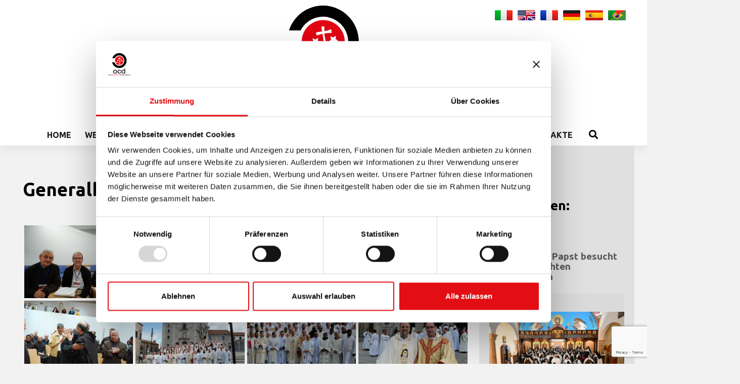

--- FILE ---
content_type: text/html; charset=UTF-8
request_url: https://www.carmelitaniscalzi.com/de/medien/foto/generalkapitel-ocd-2015/
body_size: 19990
content:
<!DOCTYPE html>
<html lang="de-DE">
<head>
  <meta charset="UTF-8">
  <meta name="viewport" content="width=device-width, initial-scale=1">
  <meta http-equiv="X-UA-Compatible" content="IE=edge">
  <link rel="profile" href="http://gmpg.org/xfn/11">
  <script type="application/ld+json">
  {
    "@context": "https://schema.org",
    "@type": "WebSite",
    "name": "Carmelitani Scalzi",
    "alternateName": "Curia Generale del Carmelo Teresiano",
    "url": "https://www.carmelitaniscalzi.com/"
  }
  </script>
	<script type="text/javascript">
	window.dataLayer = window.dataLayer || [];

	function gtag() {
		dataLayer.push(arguments);
	}

	gtag("consent", "default", {
		ad_personalization: "denied",
		ad_storage: "denied",
		ad_user_data: "denied",
		analytics_storage: "denied",
		functionality_storage: "denied",
		personalization_storage: "denied",
		security_storage: "granted",
		wait_for_update: 500,
	});
	gtag("set", "ads_data_redaction", true);
	gtag("set", "url_passthrough", true);
</script>
<script type="text/javascript"
		id="Cookiebot"
		src="https://consent.cookiebot.com/uc.js"
		data-implementation="wp"
		data-cbid="31ba8851-884b-4ca8-8861-36325be98e6d"
						data-culture="DE"
				defer	></script>
<meta name='robots' content='index, follow, max-image-preview:large, max-snippet:-1, max-video-preview:-1' />
<link rel="alternate" hreflang="it-it" href="https://www.carmelitaniscalzi.com/media/foto/capitolo-generale-ocd-2015/" />
<link rel="alternate" hreflang="en-us" href="https://www.carmelitaniscalzi.com/en/media-en/photos/general-chapter-ocd-2015/" />
<link rel="alternate" hreflang="fr-fr" href="https://www.carmelitaniscalzi.com/fr/media-fr/photo/chapitre-general-ocd-2015/" />
<link rel="alternate" hreflang="de-de" href="https://www.carmelitaniscalzi.com/de/medien/foto/generalkapitel-ocd-2015/" />
<link rel="alternate" hreflang="es-es" href="https://www.carmelitaniscalzi.com/es/media-es/foto/capitulo-general-ocd-2015/" />
<link rel="alternate" hreflang="pt-br" href="https://www.carmelitaniscalzi.com/pt-br/media-pt/foto/capitulo-geral-ocd-2015/" />
<link rel="alternate" hreflang="x-default" href="https://www.carmelitaniscalzi.com/media/foto/capitolo-generale-ocd-2015/" />

	<!-- This site is optimized with the Yoast SEO plugin v26.3 - https://yoast.com/wordpress/plugins/seo/ -->
	<title>Generalkapitel OCD 2015 - UNBESCHUHTE KARMELITEN</title>
	<link rel="canonical" href="https://www.carmelitaniscalzi.com/de/medien/foto/generalkapitel-ocd-2015/" />
	<meta property="og:locale" content="de_DE" />
	<meta property="og:type" content="article" />
	<meta property="og:title" content="Generalkapitel OCD 2015 - UNBESCHUHTE KARMELITEN" />
	<meta property="og:url" content="https://www.carmelitaniscalzi.com/de/medien/foto/generalkapitel-ocd-2015/" />
	<meta property="og:site_name" content="UNBESCHUHTE KARMELITEN" />
	<meta property="article:publisher" content="https://www.facebook.com/Curia-Generalizia-Carmelitani-Scalzi-658766940887784/" />
	<meta property="article:modified_time" content="2016-11-06T20:43:54+00:00" />
	<meta property="og:image" content="https://www.carmelitaniscalzi.com/wp-content/uploads/2016/05/Capitolo-Generale_OCD_2015-23-300x175.jpg" />
	<meta name="twitter:card" content="summary_large_image" />
	<meta name="twitter:site" content="@ocdcuria" />
	<script type="application/ld+json" class="yoast-schema-graph">{"@context":"https://schema.org","@graph":[{"@type":"WebPage","@id":"https://www.carmelitaniscalzi.com/de/medien/foto/generalkapitel-ocd-2015/","url":"https://www.carmelitaniscalzi.com/de/medien/foto/generalkapitel-ocd-2015/","name":"Generalkapitel OCD 2015 - UNBESCHUHTE KARMELITEN","isPartOf":{"@id":"https://www.carmelitaniscalzi.com/#website"},"datePublished":"2016-06-30T17:54:13+00:00","dateModified":"2016-11-06T20:43:54+00:00","breadcrumb":{"@id":"https://www.carmelitaniscalzi.com/de/medien/foto/generalkapitel-ocd-2015/#breadcrumb"},"inLanguage":"de","potentialAction":[{"@type":"ReadAction","target":["https://www.carmelitaniscalzi.com/de/medien/foto/generalkapitel-ocd-2015/"]}]},{"@type":"BreadcrumbList","@id":"https://www.carmelitaniscalzi.com/de/medien/foto/generalkapitel-ocd-2015/#breadcrumb","itemListElement":[{"@type":"ListItem","position":1,"name":"Home","item":"https://www.carmelitaniscalzi.com/de/"},{"@type":"ListItem","position":2,"name":"Medien","item":"https://www.carmelitaniscalzi.com/de/medien/"},{"@type":"ListItem","position":3,"name":"Foto","item":"https://www.carmelitaniscalzi.com/de/medien/foto/"},{"@type":"ListItem","position":4,"name":"Generalkapitel OCD 2015"}]},{"@type":"WebSite","@id":"https://www.carmelitaniscalzi.com/#website","url":"https://www.carmelitaniscalzi.com/","name":"CARMELITANI SCALZI - Curia Generale del Carmelo Teresiano","description":"Generalkurie des Teresianischen Karmel","publisher":{"@id":"https://www.carmelitaniscalzi.com/#organization"},"alternateName":"CARMELITANI SCALZI","potentialAction":[{"@type":"SearchAction","target":{"@type":"EntryPoint","urlTemplate":"https://www.carmelitaniscalzi.com/?s={search_term_string}"},"query-input":{"@type":"PropertyValueSpecification","valueRequired":true,"valueName":"search_term_string"}}],"inLanguage":"de"},{"@type":"Organization","@id":"https://www.carmelitaniscalzi.com/#organization","name":"CARMELITANI SCALZI - Curia Generale del Carmelo Teresiano","url":"https://www.carmelitaniscalzi.com/","logo":{"@type":"ImageObject","inLanguage":"de","@id":"https://www.carmelitaniscalzi.com/#/schema/logo/image/","url":"https://www.carmelitaniscalzi.com/wp-content/uploads/2025/11/login-logo.png","contentUrl":"https://www.carmelitaniscalzi.com/wp-content/uploads/2025/11/login-logo.png","width":256,"height":256,"caption":"CARMELITANI SCALZI - Curia Generale del Carmelo Teresiano"},"image":{"@id":"https://www.carmelitaniscalzi.com/#/schema/logo/image/"},"sameAs":["https://www.facebook.com/Curia-Generalizia-Carmelitani-Scalzi-658766940887784/","https://x.com/ocdcuria","https://www.youtube.com/channel/UC2J5ZL0ycOY0qBSTCLX_NGQ/videos","https://www.instagram.com/ocdinform/"]}]}</script>
	<!-- / Yoast SEO plugin. -->


<link rel="alternate" type="application/rss+xml" title="UNBESCHUHTE KARMELITEN &raquo; Feed" href="https://www.carmelitaniscalzi.com/de/feed/" />
<link rel="alternate" type="application/rss+xml" title="UNBESCHUHTE KARMELITEN &raquo; Kommentar-Feed" href="https://www.carmelitaniscalzi.com/de/comments/feed/" />
<link rel="alternate" title="oEmbed (JSON)" type="application/json+oembed" href="https://www.carmelitaniscalzi.com/de/wp-json/oembed/1.0/embed?url=https%3A%2F%2Fwww.carmelitaniscalzi.com%2Fde%2Fmedien%2Ffoto%2Fgeneralkapitel-ocd-2015%2F" />
<link rel="alternate" title="oEmbed (XML)" type="text/xml+oembed" href="https://www.carmelitaniscalzi.com/de/wp-json/oembed/1.0/embed?url=https%3A%2F%2Fwww.carmelitaniscalzi.com%2Fde%2Fmedien%2Ffoto%2Fgeneralkapitel-ocd-2015%2F&#038;format=xml" />
<style id='wp-img-auto-sizes-contain-inline-css' type='text/css'>
img:is([sizes=auto i],[sizes^="auto," i]){contain-intrinsic-size:3000px 1500px}
/*# sourceURL=wp-img-auto-sizes-contain-inline-css */
</style>
<style id='wp-emoji-styles-inline-css' type='text/css'>

	img.wp-smiley, img.emoji {
		display: inline !important;
		border: none !important;
		box-shadow: none !important;
		height: 1em !important;
		width: 1em !important;
		margin: 0 0.07em !important;
		vertical-align: -0.1em !important;
		background: none !important;
		padding: 0 !important;
	}
/*# sourceURL=wp-emoji-styles-inline-css */
</style>
<link rel='stylesheet' id='wp-block-library-css' href='https://www.carmelitaniscalzi.com/wp-includes/css/dist/block-library/style.min.css?ver=6.9' type='text/css' media='all' />
<style id='global-styles-inline-css' type='text/css'>
:root{--wp--preset--aspect-ratio--square: 1;--wp--preset--aspect-ratio--4-3: 4/3;--wp--preset--aspect-ratio--3-4: 3/4;--wp--preset--aspect-ratio--3-2: 3/2;--wp--preset--aspect-ratio--2-3: 2/3;--wp--preset--aspect-ratio--16-9: 16/9;--wp--preset--aspect-ratio--9-16: 9/16;--wp--preset--color--black: #000000;--wp--preset--color--cyan-bluish-gray: #abb8c3;--wp--preset--color--white: #ffffff;--wp--preset--color--pale-pink: #f78da7;--wp--preset--color--vivid-red: #cf2e2e;--wp--preset--color--luminous-vivid-orange: #ff6900;--wp--preset--color--luminous-vivid-amber: #fcb900;--wp--preset--color--light-green-cyan: #7bdcb5;--wp--preset--color--vivid-green-cyan: #00d084;--wp--preset--color--pale-cyan-blue: #8ed1fc;--wp--preset--color--vivid-cyan-blue: #0693e3;--wp--preset--color--vivid-purple: #9b51e0;--wp--preset--gradient--vivid-cyan-blue-to-vivid-purple: linear-gradient(135deg,rgb(6,147,227) 0%,rgb(155,81,224) 100%);--wp--preset--gradient--light-green-cyan-to-vivid-green-cyan: linear-gradient(135deg,rgb(122,220,180) 0%,rgb(0,208,130) 100%);--wp--preset--gradient--luminous-vivid-amber-to-luminous-vivid-orange: linear-gradient(135deg,rgb(252,185,0) 0%,rgb(255,105,0) 100%);--wp--preset--gradient--luminous-vivid-orange-to-vivid-red: linear-gradient(135deg,rgb(255,105,0) 0%,rgb(207,46,46) 100%);--wp--preset--gradient--very-light-gray-to-cyan-bluish-gray: linear-gradient(135deg,rgb(238,238,238) 0%,rgb(169,184,195) 100%);--wp--preset--gradient--cool-to-warm-spectrum: linear-gradient(135deg,rgb(74,234,220) 0%,rgb(151,120,209) 20%,rgb(207,42,186) 40%,rgb(238,44,130) 60%,rgb(251,105,98) 80%,rgb(254,248,76) 100%);--wp--preset--gradient--blush-light-purple: linear-gradient(135deg,rgb(255,206,236) 0%,rgb(152,150,240) 100%);--wp--preset--gradient--blush-bordeaux: linear-gradient(135deg,rgb(254,205,165) 0%,rgb(254,45,45) 50%,rgb(107,0,62) 100%);--wp--preset--gradient--luminous-dusk: linear-gradient(135deg,rgb(255,203,112) 0%,rgb(199,81,192) 50%,rgb(65,88,208) 100%);--wp--preset--gradient--pale-ocean: linear-gradient(135deg,rgb(255,245,203) 0%,rgb(182,227,212) 50%,rgb(51,167,181) 100%);--wp--preset--gradient--electric-grass: linear-gradient(135deg,rgb(202,248,128) 0%,rgb(113,206,126) 100%);--wp--preset--gradient--midnight: linear-gradient(135deg,rgb(2,3,129) 0%,rgb(40,116,252) 100%);--wp--preset--font-size--small: 13px;--wp--preset--font-size--medium: 20px;--wp--preset--font-size--large: 36px;--wp--preset--font-size--x-large: 42px;--wp--preset--spacing--20: 0.44rem;--wp--preset--spacing--30: 0.67rem;--wp--preset--spacing--40: 1rem;--wp--preset--spacing--50: 1.5rem;--wp--preset--spacing--60: 2.25rem;--wp--preset--spacing--70: 3.38rem;--wp--preset--spacing--80: 5.06rem;--wp--preset--shadow--natural: 6px 6px 9px rgba(0, 0, 0, 0.2);--wp--preset--shadow--deep: 12px 12px 50px rgba(0, 0, 0, 0.4);--wp--preset--shadow--sharp: 6px 6px 0px rgba(0, 0, 0, 0.2);--wp--preset--shadow--outlined: 6px 6px 0px -3px rgb(255, 255, 255), 6px 6px rgb(0, 0, 0);--wp--preset--shadow--crisp: 6px 6px 0px rgb(0, 0, 0);}:where(.is-layout-flex){gap: 0.5em;}:where(.is-layout-grid){gap: 0.5em;}body .is-layout-flex{display: flex;}.is-layout-flex{flex-wrap: wrap;align-items: center;}.is-layout-flex > :is(*, div){margin: 0;}body .is-layout-grid{display: grid;}.is-layout-grid > :is(*, div){margin: 0;}:where(.wp-block-columns.is-layout-flex){gap: 2em;}:where(.wp-block-columns.is-layout-grid){gap: 2em;}:where(.wp-block-post-template.is-layout-flex){gap: 1.25em;}:where(.wp-block-post-template.is-layout-grid){gap: 1.25em;}.has-black-color{color: var(--wp--preset--color--black) !important;}.has-cyan-bluish-gray-color{color: var(--wp--preset--color--cyan-bluish-gray) !important;}.has-white-color{color: var(--wp--preset--color--white) !important;}.has-pale-pink-color{color: var(--wp--preset--color--pale-pink) !important;}.has-vivid-red-color{color: var(--wp--preset--color--vivid-red) !important;}.has-luminous-vivid-orange-color{color: var(--wp--preset--color--luminous-vivid-orange) !important;}.has-luminous-vivid-amber-color{color: var(--wp--preset--color--luminous-vivid-amber) !important;}.has-light-green-cyan-color{color: var(--wp--preset--color--light-green-cyan) !important;}.has-vivid-green-cyan-color{color: var(--wp--preset--color--vivid-green-cyan) !important;}.has-pale-cyan-blue-color{color: var(--wp--preset--color--pale-cyan-blue) !important;}.has-vivid-cyan-blue-color{color: var(--wp--preset--color--vivid-cyan-blue) !important;}.has-vivid-purple-color{color: var(--wp--preset--color--vivid-purple) !important;}.has-black-background-color{background-color: var(--wp--preset--color--black) !important;}.has-cyan-bluish-gray-background-color{background-color: var(--wp--preset--color--cyan-bluish-gray) !important;}.has-white-background-color{background-color: var(--wp--preset--color--white) !important;}.has-pale-pink-background-color{background-color: var(--wp--preset--color--pale-pink) !important;}.has-vivid-red-background-color{background-color: var(--wp--preset--color--vivid-red) !important;}.has-luminous-vivid-orange-background-color{background-color: var(--wp--preset--color--luminous-vivid-orange) !important;}.has-luminous-vivid-amber-background-color{background-color: var(--wp--preset--color--luminous-vivid-amber) !important;}.has-light-green-cyan-background-color{background-color: var(--wp--preset--color--light-green-cyan) !important;}.has-vivid-green-cyan-background-color{background-color: var(--wp--preset--color--vivid-green-cyan) !important;}.has-pale-cyan-blue-background-color{background-color: var(--wp--preset--color--pale-cyan-blue) !important;}.has-vivid-cyan-blue-background-color{background-color: var(--wp--preset--color--vivid-cyan-blue) !important;}.has-vivid-purple-background-color{background-color: var(--wp--preset--color--vivid-purple) !important;}.has-black-border-color{border-color: var(--wp--preset--color--black) !important;}.has-cyan-bluish-gray-border-color{border-color: var(--wp--preset--color--cyan-bluish-gray) !important;}.has-white-border-color{border-color: var(--wp--preset--color--white) !important;}.has-pale-pink-border-color{border-color: var(--wp--preset--color--pale-pink) !important;}.has-vivid-red-border-color{border-color: var(--wp--preset--color--vivid-red) !important;}.has-luminous-vivid-orange-border-color{border-color: var(--wp--preset--color--luminous-vivid-orange) !important;}.has-luminous-vivid-amber-border-color{border-color: var(--wp--preset--color--luminous-vivid-amber) !important;}.has-light-green-cyan-border-color{border-color: var(--wp--preset--color--light-green-cyan) !important;}.has-vivid-green-cyan-border-color{border-color: var(--wp--preset--color--vivid-green-cyan) !important;}.has-pale-cyan-blue-border-color{border-color: var(--wp--preset--color--pale-cyan-blue) !important;}.has-vivid-cyan-blue-border-color{border-color: var(--wp--preset--color--vivid-cyan-blue) !important;}.has-vivid-purple-border-color{border-color: var(--wp--preset--color--vivid-purple) !important;}.has-vivid-cyan-blue-to-vivid-purple-gradient-background{background: var(--wp--preset--gradient--vivid-cyan-blue-to-vivid-purple) !important;}.has-light-green-cyan-to-vivid-green-cyan-gradient-background{background: var(--wp--preset--gradient--light-green-cyan-to-vivid-green-cyan) !important;}.has-luminous-vivid-amber-to-luminous-vivid-orange-gradient-background{background: var(--wp--preset--gradient--luminous-vivid-amber-to-luminous-vivid-orange) !important;}.has-luminous-vivid-orange-to-vivid-red-gradient-background{background: var(--wp--preset--gradient--luminous-vivid-orange-to-vivid-red) !important;}.has-very-light-gray-to-cyan-bluish-gray-gradient-background{background: var(--wp--preset--gradient--very-light-gray-to-cyan-bluish-gray) !important;}.has-cool-to-warm-spectrum-gradient-background{background: var(--wp--preset--gradient--cool-to-warm-spectrum) !important;}.has-blush-light-purple-gradient-background{background: var(--wp--preset--gradient--blush-light-purple) !important;}.has-blush-bordeaux-gradient-background{background: var(--wp--preset--gradient--blush-bordeaux) !important;}.has-luminous-dusk-gradient-background{background: var(--wp--preset--gradient--luminous-dusk) !important;}.has-pale-ocean-gradient-background{background: var(--wp--preset--gradient--pale-ocean) !important;}.has-electric-grass-gradient-background{background: var(--wp--preset--gradient--electric-grass) !important;}.has-midnight-gradient-background{background: var(--wp--preset--gradient--midnight) !important;}.has-small-font-size{font-size: var(--wp--preset--font-size--small) !important;}.has-medium-font-size{font-size: var(--wp--preset--font-size--medium) !important;}.has-large-font-size{font-size: var(--wp--preset--font-size--large) !important;}.has-x-large-font-size{font-size: var(--wp--preset--font-size--x-large) !important;}
/*# sourceURL=global-styles-inline-css */
</style>

<style id='classic-theme-styles-inline-css' type='text/css'>
/*! This file is auto-generated */
.wp-block-button__link{color:#fff;background-color:#32373c;border-radius:9999px;box-shadow:none;text-decoration:none;padding:calc(.667em + 2px) calc(1.333em + 2px);font-size:1.125em}.wp-block-file__button{background:#32373c;color:#fff;text-decoration:none}
/*# sourceURL=/wp-includes/css/classic-themes.min.css */
</style>
<link rel='stylesheet' id='contact-form-7-css' href='https://www.carmelitaniscalzi.com/wp-content/plugins/contact-form-7/includes/css/styles.css?ver=6.1.3' type='text/css' media='all' />
<link rel='stylesheet' id='wpml-legacy-horizontal-list-0-css' href='https://www.carmelitaniscalzi.com/wp-content/plugins/sitepress-multilingual-cms/templates/language-switchers/legacy-list-horizontal/style.min.css?ver=1' type='text/css' media='all' />
<style id='wpml-legacy-horizontal-list-0-inline-css' type='text/css'>
.wpml-ls-statics-shortcode_actions{background-color:#ffffff;}.wpml-ls-statics-shortcode_actions, .wpml-ls-statics-shortcode_actions .wpml-ls-sub-menu, .wpml-ls-statics-shortcode_actions a {border-color:#cdcdcd;}.wpml-ls-statics-shortcode_actions a, .wpml-ls-statics-shortcode_actions .wpml-ls-sub-menu a, .wpml-ls-statics-shortcode_actions .wpml-ls-sub-menu a:link, .wpml-ls-statics-shortcode_actions li:not(.wpml-ls-current-language) .wpml-ls-link, .wpml-ls-statics-shortcode_actions li:not(.wpml-ls-current-language) .wpml-ls-link:link {color:#444444;background-color:#ffffff;}.wpml-ls-statics-shortcode_actions .wpml-ls-sub-menu a:hover,.wpml-ls-statics-shortcode_actions .wpml-ls-sub-menu a:focus, .wpml-ls-statics-shortcode_actions .wpml-ls-sub-menu a:link:hover, .wpml-ls-statics-shortcode_actions .wpml-ls-sub-menu a:link:focus {color:#000000;background-color:#eeeeee;}.wpml-ls-statics-shortcode_actions .wpml-ls-current-language > a {color:#444444;background-color:#ffffff;}.wpml-ls-statics-shortcode_actions .wpml-ls-current-language:hover>a, .wpml-ls-statics-shortcode_actions .wpml-ls-current-language>a:focus {color:#000000;background-color:#eeeeee;}
/*# sourceURL=wpml-legacy-horizontal-list-0-inline-css */
</style>
<link rel='stylesheet' id='wp-bootstrap-starter-bootstrap-css-css' href='https://www.carmelitaniscalzi.com/wp-content/themes/OCD/inc/assets/css/bootstrap.min.css?ver=6.9' type='text/css' media='all' />
<link rel='stylesheet' id='wp-bootstrap-starter-fontawesome-cdn-css' href='https://www.carmelitaniscalzi.com/wp-content/themes/OCD/inc/assets/css/fontawesome.min.css?ver=6.9' type='text/css' media='all' />
<link rel='stylesheet' id='wp-bootstrap-starter-style-css' href='https://www.carmelitaniscalzi.com/wp-content/themes/OCD/style.css?ver=6.9' type='text/css' media='all' />
<link rel='stylesheet' id='newsletter-css' href='https://www.carmelitaniscalzi.com/wp-content/plugins/newsletter/style.css?ver=8.9.2' type='text/css' media='all' />
<link rel='stylesheet' id='flagallery-css' href='https://www.carmelitaniscalzi.com/wp-content/plugins/flash-album-gallery/assets/flagallery.css?ver=6.1.3' type='text/css' media='all' />
<link rel='stylesheet' id='forget-about-shortcode-buttons-css' href='https://www.carmelitaniscalzi.com/wp-content/plugins/forget-about-shortcode-buttons/public/css/button-styles.css?ver=2.1.3' type='text/css' media='all' />
<link rel='stylesheet' id='dashicons-css' href='https://www.carmelitaniscalzi.com/wp-includes/css/dashicons.min.css?ver=6.9' type='text/css' media='all' />
<link rel='stylesheet' id='my-calendar-lists-css' href='https://www.carmelitaniscalzi.com/wp-content/plugins/my-calendar/css/list-presets.css?ver=3.6.16' type='text/css' media='all' />
<link rel='stylesheet' id='my-calendar-reset-css' href='https://www.carmelitaniscalzi.com/wp-content/plugins/my-calendar/css/reset.css?ver=3.6.16' type='text/css' media='all' />
<link rel='stylesheet' id='my-calendar-style-css' href='https://www.carmelitaniscalzi.com/wp-content/plugins/my-calendar/styles/twentyeighteen.css?ver=3.6.16-twentyeighteen-css' type='text/css' media='all' />
<style id='my-calendar-style-inline-css' type='text/css'>

/* Styles by My Calendar - Joe Dolson https://www.joedolson.com/ */

.my-calendar-modal .event-title svg { background-color: #cc6633; padding: 3px; }
.mc-main .mc_agenda-it .event-title, .mc-main .mc_agenda-it .event-title a { background: #cc6633 !important; color: #ffffff !important; }
.mc-main .mc_agenda-it .event-title button { background: #cc6633 !important; color: #ffffff !important; }
.mc-main .mc_agenda-it .event-title a:hover, .mc-main .mc_agenda-it .event-title a:focus { background: #993300 !important;}
.mc-main .mc_agenda-it .event-title button:hover, .mc-main .mc_agenda-it .event-title button:focus { background: #993300 !important;}
.my-calendar-modal .event-title svg { background-color: #0099cc; padding: 3px; }
.mc-main .mc_santibeati .event-title, .mc-main .mc_santibeati .event-title a { background: #0099cc !important; color: #ffffff !important; }
.mc-main .mc_santibeati .event-title button { background: #0099cc !important; color: #ffffff !important; }
.mc-main .mc_santibeati .event-title a:hover, .mc-main .mc_santibeati .event-title a:focus { background: #006699 !important;}
.mc-main .mc_santibeati .event-title button:hover, .mc-main .mc_santibeati .event-title button:focus { background: #006699 !important;}
.my-calendar-modal .event-title svg { background-color: #cc6633; padding: 3px; }
.mc-main .mc_agenda-eng .event-title, .mc-main .mc_agenda-eng .event-title a { background: #cc6633 !important; color: #ffffff !important; }
.mc-main .mc_agenda-eng .event-title button { background: #cc6633 !important; color: #ffffff !important; }
.mc-main .mc_agenda-eng .event-title a:hover, .mc-main .mc_agenda-eng .event-title a:focus { background: #993300 !important;}
.mc-main .mc_agenda-eng .event-title button:hover, .mc-main .mc_agenda-eng .event-title button:focus { background: #993300 !important;}
.my-calendar-modal .event-title svg { background-color: #0099cc; padding: 3px; }
.mc-main .mc_saintsblessed .event-title, .mc-main .mc_saintsblessed .event-title a { background: #0099cc !important; color: #ffffff !important; }
.mc-main .mc_saintsblessed .event-title button { background: #0099cc !important; color: #ffffff !important; }
.mc-main .mc_saintsblessed .event-title a:hover, .mc-main .mc_saintsblessed .event-title a:focus { background: #006699 !important;}
.mc-main .mc_saintsblessed .event-title button:hover, .mc-main .mc_saintsblessed .event-title button:focus { background: #006699 !important;}
.my-calendar-modal .event-title svg { background-color: #cc6633; padding: 3px; }
.mc-main .mc_agenda-esp .event-title, .mc-main .mc_agenda-esp .event-title a { background: #cc6633 !important; color: #ffffff !important; }
.mc-main .mc_agenda-esp .event-title button { background: #cc6633 !important; color: #ffffff !important; }
.mc-main .mc_agenda-esp .event-title a:hover, .mc-main .mc_agenda-esp .event-title a:focus { background: #993300 !important;}
.mc-main .mc_agenda-esp .event-title button:hover, .mc-main .mc_agenda-esp .event-title button:focus { background: #993300 !important;}
.my-calendar-modal .event-title svg { background-color: #0099cc; padding: 3px; }
.mc-main .mc_santosbeatos .event-title, .mc-main .mc_santosbeatos .event-title a { background: #0099cc !important; color: #ffffff !important; }
.mc-main .mc_santosbeatos .event-title button { background: #0099cc !important; color: #ffffff !important; }
.mc-main .mc_santosbeatos .event-title a:hover, .mc-main .mc_santosbeatos .event-title a:focus { background: #006699 !important;}
.mc-main .mc_santosbeatos .event-title button:hover, .mc-main .mc_santosbeatos .event-title button:focus { background: #006699 !important;}
.my-calendar-modal .event-title svg { background-color: #cc6633; padding: 3px; }
.mc-main .mc_agenda-fr .event-title, .mc-main .mc_agenda-fr .event-title a { background: #cc6633 !important; color: #ffffff !important; }
.mc-main .mc_agenda-fr .event-title button { background: #cc6633 !important; color: #ffffff !important; }
.mc-main .mc_agenda-fr .event-title a:hover, .mc-main .mc_agenda-fr .event-title a:focus { background: #993300 !important;}
.mc-main .mc_agenda-fr .event-title button:hover, .mc-main .mc_agenda-fr .event-title button:focus { background: #993300 !important;}
.my-calendar-modal .event-title svg { background-color: #0099cc; padding: 3px; }
.mc-main .mc_saintsbienheureux .event-title, .mc-main .mc_saintsbienheureux .event-title a { background: #0099cc !important; color: #ffffff !important; }
.mc-main .mc_saintsbienheureux .event-title button { background: #0099cc !important; color: #ffffff !important; }
.mc-main .mc_saintsbienheureux .event-title a:hover, .mc-main .mc_saintsbienheureux .event-title a:focus { background: #006699 !important;}
.mc-main .mc_saintsbienheureux .event-title button:hover, .mc-main .mc_saintsbienheureux .event-title button:focus { background: #006699 !important;}
.my-calendar-modal .event-title svg { background-color: #cc6633; padding: 3px; }
.mc-main .mc_agenda-de .event-title, .mc-main .mc_agenda-de .event-title a { background: #cc6633 !important; color: #ffffff !important; }
.mc-main .mc_agenda-de .event-title button { background: #cc6633 !important; color: #ffffff !important; }
.mc-main .mc_agenda-de .event-title a:hover, .mc-main .mc_agenda-de .event-title a:focus { background: #993300 !important;}
.mc-main .mc_agenda-de .event-title button:hover, .mc-main .mc_agenda-de .event-title button:focus { background: #993300 !important;}
.my-calendar-modal .event-title svg { background-color: #cc6633; padding: 3px; }
.mc-main .mc_agenda-pt-br .event-title, .mc-main .mc_agenda-pt-br .event-title a { background: #cc6633 !important; color: #ffffff !important; }
.mc-main .mc_agenda-pt-br .event-title button { background: #cc6633 !important; color: #ffffff !important; }
.mc-main .mc_agenda-pt-br .event-title a:hover, .mc-main .mc_agenda-pt-br .event-title a:focus { background: #993300 !important;}
.mc-main .mc_agenda-pt-br .event-title button:hover, .mc-main .mc_agenda-pt-br .event-title button:focus { background: #993300 !important;}
.my-calendar-modal .event-title svg { background-color: #0099cc; padding: 3px; }
.mc-main .mc_santosbeatos-pt-br .event-title, .mc-main .mc_santosbeatos-pt-br .event-title a { background: #0099cc !important; color: #ffffff !important; }
.mc-main .mc_santosbeatos-pt-br .event-title button { background: #0099cc !important; color: #ffffff !important; }
.mc-main .mc_santosbeatos-pt-br .event-title a:hover, .mc-main .mc_santosbeatos-pt-br .event-title a:focus { background: #006699 !important;}
.mc-main .mc_santosbeatos-pt-br .event-title button:hover, .mc-main .mc_santosbeatos-pt-br .event-title button:focus { background: #006699 !important;}
.my-calendar-modal .event-title svg { background-color: #0099cc; padding: 3px; }
.mc-main .mc_heiligeselige .event-title, .mc-main .mc_heiligeselige .event-title a { background: #0099cc !important; color: #ffffff !important; }
.mc-main .mc_heiligeselige .event-title button { background: #0099cc !important; color: #ffffff !important; }
.mc-main .mc_heiligeselige .event-title a:hover, .mc-main .mc_heiligeselige .event-title a:focus { background: #006699 !important;}
.mc-main .mc_heiligeselige .event-title button:hover, .mc-main .mc_heiligeselige .event-title button:focus { background: #006699 !important;}
.mc-main, .mc-event, .my-calendar-modal, .my-calendar-modal-overlay, .mc-event-list {--close-button: #e30613; --search-highlight-bg: #f5e6ab; --navbar-background: transparent; --nav-button-bg: #fff; --nav-button-color: #313233; --nav-button-border: #313233; --nav-input-border: #313233; --nav-input-background: #fff; --nav-input-color: #313233; --grid-cell-border: #0000001f; --grid-header-border: #e30613; --grid-header-color: #313233; --grid-weekend-color: #313233; --grid-header-bg: transparent; --grid-weekend-bg: transparent; --grid-cell-background: #f2f2f2; --current-day-border: #313233; --current-day-color: #313233; --current-day-bg: #f2f2f2; --date-has-events-bg: #313233; --date-has-events-color: #f6f7f7; --primary-dark: #e30613; --primary-light: #ffffff; --secondary-light: #fff; --secondary-dark: #000; --highlight-dark: #666666; --highlight-light: #efefef; --calendar-heading: clamp( 1.125rem, 24px, 2.5rem ); --event-title: clamp( 1.25rem, 24px, 2.5rem ); --grid-date: 16px; --grid-date-heading: clamp( .75rem, 16px, 1.5rem ); --modal-title: 1.5rem; --navigation-controls: clamp( .75rem, 16px, 1.5rem ); --card-heading: 1.125rem; --list-date: 1.25rem; --author-card: clamp( .75rem, 14px, 1.5rem); --single-event-title: clamp( 1.25rem, 24px, 2.5rem ); --mini-time-text: clamp( .75rem, 14px 1.25rem ); --list-event-date: 1.25rem; --list-event-title: 1.2rem; --grid-max-width: 100%; --list-preset-border-color: #000000; --list-preset-stripe-background: rgba( 0,0,0,.04 ); --list-preset-date-badge-background: #000; --list-preset-date-badge-color: #fff; --list-preset-background: transparent; --category-mc_agenda-it: #cc6633; --category-mc_santibeati: #0099cc; --category-mc_agenda-eng: #cc6633; --category-mc_saintsblessed: #0099cc; --category-mc_agenda-esp: #cc6633; --category-mc_santosbeatos: #0099cc; --category-mc_agenda-fr: #cc6633; --category-mc_saintsbienheureux: #0099cc; --category-mc_agenda-de: #cc6633; --category-mc_agenda-pt-br: #cc6633; --category-mc_santosbeatos-pt-br: #0099cc; --category-mc_heiligeselige: #0099cc; }
/*# sourceURL=my-calendar-style-inline-css */
</style>
<script type="text/javascript" src="https://www.carmelitaniscalzi.com/wp-includes/js/jquery/jquery.min.js?ver=3.7.1" id="jquery-core-js"></script>
<script type="text/javascript" src="https://www.carmelitaniscalzi.com/wp-includes/js/jquery/jquery-migrate.min.js?ver=3.4.1" id="jquery-migrate-js"></script>
<script type="text/javascript" id="wpml-cookie-js-extra">
/* <![CDATA[ */
var wpml_cookies = {"wp-wpml_current_language":{"value":"de","expires":1,"path":"/"}};
var wpml_cookies = {"wp-wpml_current_language":{"value":"de","expires":1,"path":"/"}};
//# sourceURL=wpml-cookie-js-extra
/* ]]> */
</script>
<script type="text/javascript" src="https://www.carmelitaniscalzi.com/wp-content/plugins/sitepress-multilingual-cms/res/js/cookies/language-cookie.js?ver=476000" id="wpml-cookie-js" defer="defer" data-wp-strategy="defer"></script>
<link rel="https://api.w.org/" href="https://www.carmelitaniscalzi.com/de/wp-json/" /><link rel="alternate" title="JSON" type="application/json" href="https://www.carmelitaniscalzi.com/de/wp-json/wp/v2/multimedia/5338" /><link rel="EditURI" type="application/rsd+xml" title="RSD" href="https://www.carmelitaniscalzi.com/xmlrpc.php?rsd" />
<meta name="generator" content="WordPress 6.9" />
<link rel='shortlink' href='https://www.carmelitaniscalzi.com/de/?p=5338' />
<meta name="generator" content="WPML ver:4.7.6 stt:1,4,3,27,42,2;" />

<!-- <meta name='Grand Flagallery' content='6.1.3' /> -->
<link rel="pingback" href="https://www.carmelitaniscalzi.com/xmlrpc.php">    <style type="text/css">
        #page-sub-header { background: #fff; }
    </style>
    <link rel="icon" href="https://www.carmelitaniscalzi.com/wp-content/uploads/2025/11/favicon.png" sizes="32x32" />
<link rel="icon" href="https://www.carmelitaniscalzi.com/wp-content/uploads/2025/11/favicon.png" sizes="192x192" />
<link rel="apple-touch-icon" href="https://www.carmelitaniscalzi.com/wp-content/uploads/2025/11/favicon.png" />
<meta name="msapplication-TileImage" content="https://www.carmelitaniscalzi.com/wp-content/uploads/2025/11/favicon.png" />
	<link rel="preconnect" href="https://fonts.gstatic.com">
	<link href="https://fonts.googleapis.com/css2?family=Ubuntu:wght@400;500;700&display=swap" rel="stylesheet"> 
	<link href="https://www.carmelitaniscalzi.com/wp-content/themes/OCD/inc/libraries/aos/aos.css" rel="stylesheet">
	<link rel="stylesheet" href="https://www.carmelitaniscalzi.com/wp-content/themes/OCD/inc/assets/css/custom.min.css">
<link rel='stylesheet' id='wpmf-material-icon-css' href='https://fonts.googleapis.com/css?family=Material+Icons%7CMaterial+Icons+Outlined&#038;ver=6.9' type='text/css' media='all' />
<link rel='stylesheet' id='wpmf-gallery-style-css' href='https://www.carmelitaniscalzi.com/wp-content/plugins/wp-media-folder/assets/css/display-gallery/style-display-gallery.css?ver=6.1.7' type='text/css' media='all' />
<style id='wpmf-gallery-style-inline-css' type='text/css'>
#gallery-1 .wpmf-gallery-item img {border: transparent 0px solid}
/*# sourceURL=wpmf-gallery-style-inline-css */
</style>
<link rel='stylesheet' id='wpmf-gallery-popup-style-css' href='https://www.carmelitaniscalzi.com/wp-content/plugins/wp-media-folder/assets/css/display-gallery/magnific-popup.css?ver=0.9.9' type='text/css' media='all' />
</head>
<body class="wp-singular multimedia-template-default single single-multimedia postid-5338 single-format-standard wp-theme-OCD">
<div id="loader">
	<link rel="preload" as="image" href="https://www.carmelitaniscalzi.com/wp-content/themes/OCD/images/footer/ocd-logo-footer.svg">
	<img src="https://www.carmelitaniscalzi.com/wp-content/themes/OCD/images/footer/ocd-logo-footer.svg">
	<div class="loader-bar">
		<div class="loaded-bar">
		</div>
	</div>
</div>	
<div id="page" class="site">
	<header id="masthead" class="site-header navbar-static-top navbar-light" role="banner">
		<div class="container-fluid">
			<div class="row">
				<div class="col-sm-3">
				</div>
				<div class="col-sm-6 brand-container">
					<a href="https://www.carmelitaniscalzi.com/de/">
						<img src="https://www.carmelitaniscalzi.com/wp-content/themes/OCD/images/header/ocd-logo-header.svg">
						<br>
						 <div class="navbar-brand">
							<a class="site-title" href="https://www.carmelitaniscalzi.com/de/">
<!-- 								UNBESCHUHTE KARMELITEN -->
								UNBESCHUHTE KARMELITEN 		
							</a>
							<div>
								<small>
<!-- 								Generalkurie des Teresianischen Karmel -->
							Generalkurie des Teresianischen Karmel 	
								</small>
							</div>
						</div>
					</a>
				</div>
				<div class="col-sm-3">
					
<div class="lang_sel_list_horizontal wpml-ls-statics-shortcode_actions wpml-ls wpml-ls-legacy-list-horizontal" id="lang_sel_list">
	<ul><li class="icl-it wpml-ls-slot-shortcode_actions wpml-ls-item wpml-ls-item-it wpml-ls-first-item wpml-ls-item-legacy-list-horizontal">
				<a href="https://www.carmelitaniscalzi.com/media/foto/capitolo-generale-ocd-2015/" class="wpml-ls-link">
                                                        <img
            class="wpml-ls-flag iclflag"
            src="https://www.carmelitaniscalzi.com/wp-content/uploads/flags/flag_it.png"
            alt=""
            width=44
            height=28
    /><span class="wpml-ls-native icl_lang_sel_native" lang="it">Italiano</span></a>
			</li><li class="icl-en wpml-ls-slot-shortcode_actions wpml-ls-item wpml-ls-item-en wpml-ls-item-legacy-list-horizontal">
				<a href="https://www.carmelitaniscalzi.com/en/media-en/photos/general-chapter-ocd-2015/" class="wpml-ls-link">
                                                        <img
            class="wpml-ls-flag iclflag"
            src="https://www.carmelitaniscalzi.com/wp-content/uploads/flags/flag_en.png"
            alt=""
            width=44
            height=28
    /><span class="wpml-ls-native icl_lang_sel_native" lang="en">English</span></a>
			</li><li class="icl-fr wpml-ls-slot-shortcode_actions wpml-ls-item wpml-ls-item-fr wpml-ls-item-legacy-list-horizontal">
				<a href="https://www.carmelitaniscalzi.com/fr/media-fr/photo/chapitre-general-ocd-2015/" class="wpml-ls-link">
                                                        <img
            class="wpml-ls-flag iclflag"
            src="https://www.carmelitaniscalzi.com/wp-content/uploads/flags/flag_fr.png"
            alt=""
            width=44
            height=28
    /><span class="wpml-ls-native icl_lang_sel_native" lang="fr">Français</span></a>
			</li><li class="icl-de wpml-ls-slot-shortcode_actions wpml-ls-item wpml-ls-item-de wpml-ls-current-language wpml-ls-item-legacy-list-horizontal">
				<a href="https://www.carmelitaniscalzi.com/de/medien/foto/generalkapitel-ocd-2015/" class="wpml-ls-link">
                                                        <img
            class="wpml-ls-flag iclflag"
            src="https://www.carmelitaniscalzi.com/wp-content/uploads/flags/flag_te.png"
            alt=""
            width=44
            height=28
    /><span class="wpml-ls-native icl_lang_sel_native">Deutsch</span></a>
			</li><li class="icl-es wpml-ls-slot-shortcode_actions wpml-ls-item wpml-ls-item-es wpml-ls-item-legacy-list-horizontal">
				<a href="https://www.carmelitaniscalzi.com/es/media-es/foto/capitulo-general-ocd-2015/" class="wpml-ls-link">
                                                        <img
            class="wpml-ls-flag iclflag"
            src="https://www.carmelitaniscalzi.com/wp-content/uploads/flags/flag_sp.png"
            alt=""
            width=44
            height=28
    /><span class="wpml-ls-native icl_lang_sel_native" lang="es">Español</span></a>
			</li><li class="icl-pt-br wpml-ls-slot-shortcode_actions wpml-ls-item wpml-ls-item-pt-br wpml-ls-last-item wpml-ls-item-legacy-list-horizontal">
				<a href="https://www.carmelitaniscalzi.com/pt-br/media-pt/foto/capitulo-geral-ocd-2015/" class="wpml-ls-link">
                                                        <img
            class="wpml-ls-flag iclflag"
            src="https://www.carmelitaniscalzi.com/wp-content/uploads/flags/flag_pt.png"
            alt=""
            width=44
            height=28
    /><span class="wpml-ls-native icl_lang_sel_native" lang="pt-br">Português</span></a>
			</li></ul>
</div>
				</div>
			</div>
		</div>
        <div class="container">
            <nav class="navbar navbar-expand-xl p-0">
                <button class="navbar-toggler" type="button" data-toggle="collapse" data-target="#main-nav" aria-controls="" aria-expanded="false" aria-label="Toggle navigation">
                    <span class="navbar-toggler-icon"></span>
                </button>
				<div class="search-icon-button"><i class="fas fa-search"></i></div>
				<form role="search" method="get" class="search-form" action="https://www.carmelitaniscalzi.com/de/">
    <label>
	<span class="close-search"><i class="fas fa-times"></i></span>
	<input type="search" class="search-field form-control"  value="" name="s" title="Search for:">
	<span class="search-icon"><i class="fas fa-search"></i></span>
    </label>
</form>								<button class="language-button">
                    <img src="https://www.carmelitaniscalzi.com/wp-content/uploads/flags/flag_te.png"><i style="margin-left: 5px; position: relative; top: 1px" class="fas fa-chevron-right"></i>
                </button>
                <div id="main-nav" class="collapse navbar-collapse justify-content-center"><ul id="menu-main-menu-ocd-tedesco" class="navbar-nav"><li itemscope="itemscope" itemtype="https://www.schema.org/SiteNavigationElement" id="menu-item-49913" class="menu-item menu-item-type-post_type menu-item-object-page menu-item-home menu-item-49913 nav-item"><a title="Home" href="https://www.carmelitaniscalzi.com/de/" class="nav-link">Home</a></li>
<li itemscope="itemscope" itemtype="https://www.schema.org/SiteNavigationElement" id="menu-item-49914" class="menu-item menu-item-type-post_type menu-item-object-chi_siamo menu-item-has-children dropdown menu-item-49914 nav-item"><a title="Wer wir sind" href="https://www.carmelitaniscalzi.com/de/wer-wir-sind/" data-hover="dropdown" aria-haspopup="true" aria-expanded="false" class="dropdown-toggle nav-link" id="menu-item-dropdown-49914">Wer wir sind</a>
<ul class="dropdown-menu" aria-labelledby="menu-item-dropdown-49914" role="menu">
	<li itemscope="itemscope" itemtype="https://www.schema.org/SiteNavigationElement" id="menu-item-49915" class="menu-item menu-item-type-post_type menu-item-object-chi_siamo menu-item-has-children dropdown menu-item-49915 nav-item"><a title="Geschichte" href="https://www.carmelitaniscalzi.com/de/wer-wir-sind/geschichte/" class="dropdown-item">Geschichte</a>
	<ul class="dropdown-menu" aria-labelledby="menu-item-dropdown-49914" role="menu">
		<li itemscope="itemscope" itemtype="https://www.schema.org/SiteNavigationElement" id="menu-item-49916" class="menu-item menu-item-type-post_type menu-item-object-chi_siamo menu-item-49916 nav-item"><a title="Berg Karmel" href="https://www.carmelitaniscalzi.com/de/wer-wir-sind/geschichte/berg-karmel/" class="dropdown-item">Berg Karmel</a></li>
		<li itemscope="itemscope" itemtype="https://www.schema.org/SiteNavigationElement" id="menu-item-49917" class="menu-item menu-item-type-post_type menu-item-object-chi_siamo menu-item-49917 nav-item"><a title="Geschichte des Teresianischen Karmel" href="https://www.carmelitaniscalzi.com/de/wer-wir-sind/geschichte/geschichte-des-teresianischen-karmel/" class="dropdown-item">Geschichte des Teresianischen Karmel</a></li>
		<li itemscope="itemscope" itemtype="https://www.schema.org/SiteNavigationElement" id="menu-item-49918" class="menu-item menu-item-type-post_type menu-item-object-chi_siamo menu-item-49918 nav-item"><a title="Spiritualität" href="https://www.carmelitaniscalzi.com/de/wer-wir-sind/geschichte/spiritualitaet/" class="dropdown-item">Spiritualität</a></li>
	</ul>
</li>
	<li itemscope="itemscope" itemtype="https://www.schema.org/SiteNavigationElement" id="menu-item-49919" class="menu-item menu-item-type-post_type menu-item-object-chi_siamo menu-item-has-children dropdown menu-item-49919 nav-item"><a title="Gründer" href="https://www.carmelitaniscalzi.com/de/wer-wir-sind/gruender/" class="dropdown-item">Gründer</a>
	<ul class="dropdown-menu" aria-labelledby="menu-item-dropdown-49914" role="menu">
		<li itemscope="itemscope" itemtype="https://www.schema.org/SiteNavigationElement" id="menu-item-49920" class="menu-item menu-item-type-post_type menu-item-object-chi_siamo menu-item-49920 nav-item"><a title="Hl. Teresa von Jesus" href="https://www.carmelitaniscalzi.com/de/wer-wir-sind/gruender/hl-teresa-von-jesus/" class="dropdown-item">Hl. Teresa von Jesus</a></li>
		<li itemscope="itemscope" itemtype="https://www.schema.org/SiteNavigationElement" id="menu-item-49957" class="menu-item menu-item-type-post_type menu-item-object-chi_siamo menu-item-49957 nav-item"><a title="Hl. Johannes vom Kreuz" href="https://www.carmelitaniscalzi.com/de/wer-wir-sind/gruender/hl-johannes-vom-kreuz/" class="dropdown-item">Hl. Johannes vom Kreuz</a></li>
	</ul>
</li>
	<li itemscope="itemscope" itemtype="https://www.schema.org/SiteNavigationElement" id="menu-item-49958" class="menu-item menu-item-type-post_type menu-item-object-chi_siamo menu-item-has-children dropdown menu-item-49958 nav-item"><a title="Unsere Heiligen" href="https://www.carmelitaniscalzi.com/de/wer-wir-sind/unsere-heiligen/" class="dropdown-item">Unsere Heiligen</a>
	<ul class="dropdown-menu" aria-labelledby="menu-item-dropdown-49914" role="menu">
		<li itemscope="itemscope" itemtype="https://www.schema.org/SiteNavigationElement" id="menu-item-49959" class="menu-item menu-item-type-post_type menu-item-object-chi_siamo menu-item-49959 nav-item"><a title="Hl. Therese von Lisieux" href="https://www.carmelitaniscalzi.com/de/wer-wir-sind/unsere-heiligen/hl-therese-von-lisieux/" class="dropdown-item">Hl. Therese von Lisieux</a></li>
		<li itemscope="itemscope" itemtype="https://www.schema.org/SiteNavigationElement" id="menu-item-49960" class="menu-item menu-item-type-post_type menu-item-object-chi_siamo menu-item-49960 nav-item"><a title="Hl. Teresia Benedicta vom Kreuz" href="https://www.carmelitaniscalzi.com/de/wer-wir-sind/unsere-heiligen/hl-teresia-benedicta-vom-kreuz/" class="dropdown-item">Hl. Teresia Benedicta vom Kreuz</a></li>
		<li itemscope="itemscope" itemtype="https://www.schema.org/SiteNavigationElement" id="menu-item-49961" class="menu-item menu-item-type-post_type menu-item-object-chi_siamo menu-item-49961 nav-item"><a title="Hl. Raphael Kalinowski" href="https://www.carmelitaniscalzi.com/de/wer-wir-sind/unsere-heiligen/hl-raphael-kalinowski/" class="dropdown-item">Hl. Raphael Kalinowski</a></li>
		<li itemscope="itemscope" itemtype="https://www.schema.org/SiteNavigationElement" id="menu-item-49962" class="menu-item menu-item-type-post_type menu-item-object-chi_siamo menu-item-49962 nav-item"><a title="Hl. Teresa von Los Andes" href="https://www.carmelitaniscalzi.com/de/wer-wir-sind/unsere-heiligen/hl-teresa-von-los-andes/" class="dropdown-item">Hl. Teresa von Los Andes</a></li>
		<li itemscope="itemscope" itemtype="https://www.schema.org/SiteNavigationElement" id="menu-item-49963" class="menu-item menu-item-type-post_type menu-item-object-chi_siamo menu-item-49963 nav-item"><a title="Hl. Teresa Margherita Redi" href="https://www.carmelitaniscalzi.com/de/wer-wir-sind/unsere-heiligen/hl-teresa-margherita-redi/" class="dropdown-item">Hl. Teresa Margherita Redi</a></li>
		<li itemscope="itemscope" itemtype="https://www.schema.org/SiteNavigationElement" id="menu-item-49964" class="menu-item menu-item-type-post_type menu-item-object-chi_siamo menu-item-49964 nav-item"><a title="Hl. Maravillas von Jesus" href="https://www.carmelitaniscalzi.com/de/wer-wir-sind/unsere-heiligen/hl-maravillas-von-jesus/" class="dropdown-item">Hl. Maravillas von Jesus</a></li>
		<li itemscope="itemscope" itemtype="https://www.schema.org/SiteNavigationElement" id="menu-item-49965" class="menu-item menu-item-type-post_type menu-item-object-chi_siamo menu-item-49965 nav-item"><a title="Hl. Elisabeth von der Dreifaltigkeit" href="https://www.carmelitaniscalzi.com/de/wer-wir-sind/unsere-heiligen/sel-elisabeth-von-der-dreifaltigkeit/" class="dropdown-item">Hl. Elisabeth von der Dreifaltigkeit</a></li>
		<li itemscope="itemscope" itemtype="https://www.schema.org/SiteNavigationElement" id="menu-item-49966" class="menu-item menu-item-type-post_type menu-item-object-chi_siamo menu-item-49966 nav-item"><a title="Sel. Francisco Palau" href="https://www.carmelitaniscalzi.com/de/wer-wir-sind/unsere-heiligen/sel-francisco-palau/" class="dropdown-item">Sel. Francisco Palau</a></li>
	</ul>
</li>
	<li itemscope="itemscope" itemtype="https://www.schema.org/SiteNavigationElement" id="menu-item-50007" class="menu-item menu-item-type-post_type menu-item-object-chi_siamo menu-item-50007 nav-item"><a title="Brüder" href="https://www.carmelitaniscalzi.com/de/wer-wir-sind/brueder/" class="dropdown-item">Brüder</a></li>
	<li itemscope="itemscope" itemtype="https://www.schema.org/SiteNavigationElement" id="menu-item-50008" class="menu-item menu-item-type-post_type menu-item-object-chi_siamo menu-item-50008 nav-item"><a title="Schwestern" href="https://www.carmelitaniscalzi.com/de/wer-wir-sind/schwestern/" class="dropdown-item">Schwestern</a></li>
	<li itemscope="itemscope" itemtype="https://www.schema.org/SiteNavigationElement" id="menu-item-50009" class="menu-item menu-item-type-post_type menu-item-object-chi_siamo menu-item-50009 nav-item"><a title="Säkularorden (TKG)" href="https://www.carmelitaniscalzi.com/de/wer-wir-sind/saekularorden-tkg/" class="dropdown-item">Säkularorden (TKG)</a></li>
</ul>
</li>
<li itemscope="itemscope" itemtype="https://www.schema.org/SiteNavigationElement" id="menu-item-50010" class="menu-item menu-item-type-post_type menu-item-object-curia menu-item-has-children dropdown menu-item-50010 nav-item"><a title="Generalkurie" href="https://www.carmelitaniscalzi.com/de/generalkurie/" data-hover="dropdown" aria-haspopup="true" aria-expanded="false" class="dropdown-toggle nav-link" id="menu-item-dropdown-50010">Generalkurie</a>
<ul class="dropdown-menu" aria-labelledby="menu-item-dropdown-50010" role="menu">
	<li itemscope="itemscope" itemtype="https://www.schema.org/SiteNavigationElement" id="menu-item-50011" class="menu-item menu-item-type-post_type menu-item-object-curia menu-item-50011 nav-item"><a title="Generaloberer" href="https://www.carmelitaniscalzi.com/de/generalkurie/generaloberer/" class="dropdown-item">Generaloberer</a></li>
	<li itemscope="itemscope" itemtype="https://www.schema.org/SiteNavigationElement" id="menu-item-50012" class="menu-item menu-item-type-post_type menu-item-object-curia menu-item-has-children dropdown menu-item-50012 nav-item"><a title="Definitoren" href="https://www.carmelitaniscalzi.com/de/generalkurie/definitoren/" class="dropdown-item">Definitoren</a>
	<ul class="dropdown-menu" aria-labelledby="menu-item-dropdown-50010" role="menu">
		<li itemscope="itemscope" itemtype="https://www.schema.org/SiteNavigationElement" id="menu-item-50013" class="menu-item menu-item-type-post_type menu-item-object-curia menu-item-50013 nav-item"><a title="I Definitor" href="https://www.carmelitaniscalzi.com/de/generalkurie/definitoren/i-definitor/" class="dropdown-item">I Definitor</a></li>
		<li itemscope="itemscope" itemtype="https://www.schema.org/SiteNavigationElement" id="menu-item-50014" class="menu-item menu-item-type-post_type menu-item-object-curia menu-item-50014 nav-item"><a title="II Definitor" href="https://www.carmelitaniscalzi.com/de/generalkurie/definitoren/ii-definitor/" class="dropdown-item">II Definitor</a></li>
		<li itemscope="itemscope" itemtype="https://www.schema.org/SiteNavigationElement" id="menu-item-50015" class="menu-item menu-item-type-post_type menu-item-object-curia menu-item-50015 nav-item"><a title="III Definitor • Dritter Definitor, Provinzdelegation Malawi der Provinz Navarra" href="https://www.carmelitaniscalzi.com/de/generalkurie/definitoren/iii-definitor/" class="dropdown-item">III Definitor • Dritter Definitor, Provinzdelegation Malawi der Provinz Navarra</a></li>
		<li itemscope="itemscope" itemtype="https://www.schema.org/SiteNavigationElement" id="menu-item-50016" class="menu-item menu-item-type-post_type menu-item-object-curia menu-item-50016 nav-item"><a title="IV Definitor • Semiprovinz Österreich" href="https://www.carmelitaniscalzi.com/de/generalkurie/definitoren/iv-definitor/" class="dropdown-item">IV Definitor • Semiprovinz Österreich</a></li>
		<li itemscope="itemscope" itemtype="https://www.schema.org/SiteNavigationElement" id="menu-item-50057" class="menu-item menu-item-type-post_type menu-item-object-curia menu-item-50057 nav-item"><a title="V Definitor • Kommissariat Indonesien" href="https://www.carmelitaniscalzi.com/de/generalkurie/definitoren/v-definitor/" class="dropdown-item">V Definitor • Kommissariat Indonesien</a></li>
		<li itemscope="itemscope" itemtype="https://www.schema.org/SiteNavigationElement" id="menu-item-50058" class="menu-item menu-item-type-post_type menu-item-object-curia menu-item-50058 nav-item"><a title="VI Definitor • Provinz Mexiko" href="https://www.carmelitaniscalzi.com/de/generalkurie/definitoren/vi-definitor/" class="dropdown-item">VI Definitor • Provinz Mexiko</a></li>
		<li itemscope="itemscope" itemtype="https://www.schema.org/SiteNavigationElement" id="menu-item-50059" class="menu-item menu-item-type-post_type menu-item-object-curia menu-item-50059 nav-item"><a title="VII Definitor • Provinz Paris" href="https://www.carmelitaniscalzi.com/de/generalkurie/definitoren/vii-definitor/" class="dropdown-item">VII Definitor • Provinz Paris</a></li>
		<li itemscope="itemscope" itemtype="https://www.schema.org/SiteNavigationElement" id="menu-item-111984" class="menu-item menu-item-type-post_type menu-item-object-curia menu-item-111984 nav-item"><a title="VIII Definitor • Aus der Provinzdelegation zur hl. Teresia Benedicta vom Kreuz (Burkina  Faso, Elfenbeinküste, Togo) der Provinz Ibérica" href="https://www.carmelitaniscalzi.com/de/generalkurie/definitoren/p-jean-baptiste-pagabeleguem/" class="dropdown-item">VIII Definitor • Aus der Provinzdelegation zur hl. Teresia Benedicta vom Kreuz (Burkina  Faso, Elfenbeinküste, Togo) der Provinz Ibérica</a></li>
	</ul>
</li>
	<li itemscope="itemscope" itemtype="https://www.schema.org/SiteNavigationElement" id="menu-item-50060" class="menu-item menu-item-type-post_type menu-item-object-curia menu-item-50060 nav-item"><a title="Generalsekretär" href="https://www.carmelitaniscalzi.com/de/generalkurie/generalsekretaer/" class="dropdown-item">Generalsekretär</a></li>
	<li itemscope="itemscope" itemtype="https://www.schema.org/SiteNavigationElement" id="menu-item-50061" class="menu-item menu-item-type-post_type menu-item-object-curia menu-item-50061 nav-item"><a title="Generalprokurator" href="https://www.carmelitaniscalzi.com/de/generalkurie/generalprokurator/" class="dropdown-item">Generalprokurator</a></li>
	<li itemscope="itemscope" itemtype="https://www.schema.org/SiteNavigationElement" id="menu-item-50062" class="menu-item menu-item-type-post_type menu-item-object-curia menu-item-50062 nav-item"><a title="Generalpostulator" href="https://www.carmelitaniscalzi.com/de/generalkurie/generalpostulator/" class="dropdown-item">Generalpostulator</a></li>
	<li itemscope="itemscope" itemtype="https://www.schema.org/SiteNavigationElement" id="menu-item-50063" class="menu-item menu-item-type-post_type menu-item-object-curia menu-item-50063 nav-item"><a title="Generalökonom" href="https://www.carmelitaniscalzi.com/de/generalkurie/generaloekonom/" class="dropdown-item">Generalökonom</a></li>
	<li itemscope="itemscope" itemtype="https://www.schema.org/SiteNavigationElement" id="menu-item-50064" class="menu-item menu-item-type-post_type menu-item-object-curia menu-item-50064 nav-item"><a title="Generalarchivar" href="https://www.carmelitaniscalzi.com/de/generalkurie/generalarchivar/" class="dropdown-item">Generalarchivar</a></li>
	<li itemscope="itemscope" itemtype="https://www.schema.org/SiteNavigationElement" id="menu-item-50065" class="menu-item menu-item-type-post_type menu-item-object-curia menu-item-50065 nav-item"><a title="Sekretär für die Missionen" href="https://www.carmelitaniscalzi.com/de/generalkurie/sekretaer-fuer-die-missionen/" class="dropdown-item">Sekretär für die Missionen</a></li>
	<li itemscope="itemscope" itemtype="https://www.schema.org/SiteNavigationElement" id="menu-item-50066" class="menu-item menu-item-type-post_type menu-item-object-curia menu-item-50066 nav-item"><a title="Generaldelegierter des OCDS" href="https://www.carmelitaniscalzi.com/de/generalkurie/generaldelegierter-des-ocds/" class="dropdown-item">Generaldelegierter des OCDS</a></li>
	<li itemscope="itemscope" itemtype="https://www.schema.org/SiteNavigationElement" id="menu-item-50107" class="menu-item menu-item-type-post_type menu-item-object-curia menu-item-50107 nav-item"><a title="Sekretär für die Schwestern – Persönlicher Sekretär von P. General" href="https://www.carmelitaniscalzi.com/de/generalkurie/sekretaer-fuer-die-schwestern/" class="dropdown-item">Sekretär für die Schwestern – Persönlicher Sekretär von P. General</a></li>
	<li itemscope="itemscope" itemtype="https://www.schema.org/SiteNavigationElement" id="menu-item-319773" class="menu-item menu-item-type-post_type menu-item-object-curia menu-item-319773 nav-item"><a title="Untersekretär für die Karmelitinnen" href="https://www.carmelitaniscalzi.com/de/generalkurie/untersekretaer-fuer-die-karmelitinnen/" class="dropdown-item">Untersekretär für die Karmelitinnen</a></li>
	<li itemscope="itemscope" itemtype="https://www.schema.org/SiteNavigationElement" id="menu-item-50108" class="menu-item menu-item-type-post_type menu-item-object-curia menu-item-50108 nav-item"><a title="Sekretär für Information" href="https://www.carmelitaniscalzi.com/de/generalkurie/sekretaer-fuer-information/" class="dropdown-item">Sekretär für Information</a></li>
	<li itemscope="itemscope" itemtype="https://www.schema.org/SiteNavigationElement" id="menu-item-112063" class="menu-item menu-item-type-post_type menu-item-object-curia menu-item-112063 nav-item"><a title="Persönlicher Sekretär von Pater General" href="https://www.carmelitaniscalzi.com/de/generalkurie/personlicher-sekretar-von-pater-general/" class="dropdown-item">Persönlicher Sekretär von Pater General</a></li>
	<li itemscope="itemscope" itemtype="https://www.schema.org/SiteNavigationElement" id="menu-item-50109" class="menu-item menu-item-type-post_type menu-item-object-curia menu-item-50109 nav-item"><a title="Webmaster" href="https://www.carmelitaniscalzi.com/de/generalkurie/webmaster/" class="dropdown-item">Webmaster</a></li>
</ul>
</li>
<li itemscope="itemscope" itemtype="https://www.schema.org/SiteNavigationElement" id="menu-item-50110" class="menu-item menu-item-type-post_type menu-item-object-page current_page_parent menu-item-has-children dropdown menu-item-50110 nav-item"><a title="Nachrichten" href="https://www.carmelitaniscalzi.com/de/nachrichten/" data-hover="dropdown" aria-haspopup="true" aria-expanded="false" class="dropdown-toggle nav-link" id="menu-item-dropdown-50110">Nachrichten</a>
<ul class="dropdown-menu" aria-labelledby="menu-item-dropdown-50110" role="menu">
	<li itemscope="itemscope" itemtype="https://www.schema.org/SiteNavigationElement" id="menu-item-50381" class="menu-item menu-item-type-post_type menu-item-object-page current_page_parent menu-item-50381 nav-item"><a title="Nachrichten" href="https://www.carmelitaniscalzi.com/de/nachrichten/" class="dropdown-item">Nachrichten</a></li>
	<li itemscope="itemscope" itemtype="https://www.schema.org/SiteNavigationElement" id="menu-item-50111" class="menu-item menu-item-type-taxonomy menu-item-object-category menu-item-50111 nav-item"><a title="Nachrichten von P. General" href="https://www.carmelitaniscalzi.com/de/category/nachrichten-von-p-general/" class="dropdown-item">Nachrichten von P. General</a></li>
	<li itemscope="itemscope" itemtype="https://www.schema.org/SiteNavigationElement" id="menu-item-50112" class="menu-item menu-item-type-taxonomy menu-item-object-category menu-item-50112 nav-item"><a title="Nachrichten von den Definitoren" href="https://www.carmelitaniscalzi.com/de/category/nachrichten-von-den-definitoren/" class="dropdown-item">Nachrichten von den Definitoren</a></li>
	<li itemscope="itemscope" itemtype="https://www.schema.org/SiteNavigationElement" id="menu-item-50113" class="menu-item menu-item-type-taxonomy menu-item-object-category menu-item-50113 nav-item"><a title="Nachrichten über Brüder" href="https://www.carmelitaniscalzi.com/de/category/nachrichten-ueber-brueder/" class="dropdown-item">Nachrichten über Brüder</a></li>
	<li itemscope="itemscope" itemtype="https://www.schema.org/SiteNavigationElement" id="menu-item-50114" class="menu-item menu-item-type-taxonomy menu-item-object-category menu-item-50114 nav-item"><a title="Nachrichten über Schwestern" href="https://www.carmelitaniscalzi.com/de/category/nachrichten-ueber-schwestern/" class="dropdown-item">Nachrichten über Schwestern</a></li>
	<li itemscope="itemscope" itemtype="https://www.schema.org/SiteNavigationElement" id="menu-item-50115" class="menu-item menu-item-type-taxonomy menu-item-object-category menu-item-50115 nav-item"><a title="Nachrichten OCDS" href="https://www.carmelitaniscalzi.com/de/category/nachrichten-ocds/" class="dropdown-item">Nachrichten OCDS</a></li>
	<li itemscope="itemscope" itemtype="https://www.schema.org/SiteNavigationElement" id="menu-item-50116" class="menu-item menu-item-type-taxonomy menu-item-object-category menu-item-50116 nav-item"><a title="Nachrichten Generalpostulation" href="https://www.carmelitaniscalzi.com/de/category/nachrichten-generalpostulation/" class="dropdown-item">Nachrichten Generalpostulation</a></li>
	<li itemscope="itemscope" itemtype="https://www.schema.org/SiteNavigationElement" id="menu-item-50920" class="menu-item menu-item-type-post_type_archive menu-item-object-communicationes menu-item-50920 nav-item"><a title="Communicationes" href="https://www.carmelitaniscalzi.com/de/communicationes/" class="dropdown-item">Communicationes</a></li>
	<li itemscope="itemscope" itemtype="https://www.schema.org/SiteNavigationElement" id="menu-item-50158" class="menu-item menu-item-type-taxonomy menu-item-object-category menu-item-50158 nav-item"><a title="Nachrichten aus den Missionen" href="https://www.carmelitaniscalzi.com/de/category/nachrichten-aus-den-missionen-de/" class="dropdown-item">Nachrichten aus den Missionen</a></li>
	<li itemscope="itemscope" itemtype="https://www.schema.org/SiteNavigationElement" id="menu-item-50159" class="menu-item menu-item-type-taxonomy menu-item-object-category menu-item-50159 nav-item"><a title="Nachrichten zur Ausbildung" href="https://www.carmelitaniscalzi.com/de/category/nachrichten-aus-den-missionen/" class="dropdown-item">Nachrichten zur Ausbildung</a></li>
	<li itemscope="itemscope" itemtype="https://www.schema.org/SiteNavigationElement" id="menu-item-52255" class="menu-item menu-item-type-taxonomy menu-item-object-category menu-item-52255 nav-item"><a title="Generalkapitel Nachrichten" href="https://www.carmelitaniscalzi.com/de/category/generalkapitel-nachrichten/" class="dropdown-item">Generalkapitel Nachrichten</a></li>
</ul>
</li>
<li itemscope="itemscope" itemtype="https://www.schema.org/SiteNavigationElement" id="menu-item-50161" class="menu-item menu-item-type-post_type menu-item-object-documenti_ocd menu-item-has-children dropdown menu-item-50161 nav-item"><a title="Dokumente" href="https://www.carmelitaniscalzi.com/de/dokumente/" data-hover="dropdown" aria-haspopup="true" aria-expanded="false" class="dropdown-toggle nav-link" id="menu-item-dropdown-50161">Dokumente</a>
<ul class="dropdown-menu" aria-labelledby="menu-item-dropdown-50161" role="menu">
	<li itemscope="itemscope" itemtype="https://www.schema.org/SiteNavigationElement" id="menu-item-50374" class="menu-item menu-item-type-post_type menu-item-object-documenti_ocd menu-item-50374 nav-item"><a title="Dokumente" href="https://www.carmelitaniscalzi.com/de/dokumente/" class="dropdown-item">Dokumente</a></li>
	<li itemscope="itemscope" itemtype="https://www.schema.org/SiteNavigationElement" id="menu-item-50164" class="menu-item menu-item-type-post_type menu-item-object-documenti_ocd menu-item-50164 nav-item"><a title="Allgemeine Kapitel" href="https://www.carmelitaniscalzi.com/de/dokumente/allgemeine-kapitel/" class="dropdown-item">Allgemeine Kapitel</a></li>
	<li itemscope="itemscope" itemtype="https://www.schema.org/SiteNavigationElement" id="menu-item-50162" class="menu-item menu-item-type-post_type menu-item-object-documenti_ocd menu-item-50162 nav-item"><a title="P. General" href="https://www.carmelitaniscalzi.com/de/dokumente/p-general/" class="dropdown-item">P. General</a></li>
	<li itemscope="itemscope" itemtype="https://www.schema.org/SiteNavigationElement" id="menu-item-50163" class="menu-item menu-item-type-post_type menu-item-object-documenti_ocd menu-item-50163 nav-item"><a title="Generaldefinitoriums" href="https://www.carmelitaniscalzi.com/de/dokumente/definitoren/" class="dropdown-item">Generaldefinitoriums</a></li>
	<li itemscope="itemscope" itemtype="https://www.schema.org/SiteNavigationElement" id="menu-item-50165" class="menu-item menu-item-type-post_type menu-item-object-documenti_ocd menu-item-50165 nav-item"><a title="Provinzkapitel" href="https://www.carmelitaniscalzi.com/de/dokumente/provinzkapitel/" class="dropdown-item">Provinzkapitel</a></li>
	<li itemscope="itemscope" itemtype="https://www.schema.org/SiteNavigationElement" id="menu-item-50166" class="menu-item menu-item-type-post_type menu-item-object-documenti_ocd menu-item-50166 nav-item"><a title="Brüder" href="https://www.carmelitaniscalzi.com/de/dokumente/brueder-dokumente/" class="dropdown-item">Brüder</a></li>
	<li itemscope="itemscope" itemtype="https://www.schema.org/SiteNavigationElement" id="menu-item-50197" class="menu-item menu-item-type-post_type menu-item-object-documenti_ocd menu-item-50197 nav-item"><a title="Schwestern" href="https://www.carmelitaniscalzi.com/de/dokumente/schwestern-dokumente/" class="dropdown-item">Schwestern</a></li>
	<li itemscope="itemscope" itemtype="https://www.schema.org/SiteNavigationElement" id="menu-item-50198" class="menu-item menu-item-type-post_type menu-item-object-documenti_ocd menu-item-50198 nav-item"><a title="Weltlicher Orden" href="https://www.carmelitaniscalzi.com/de/dokumente/weltlicher-orden/" class="dropdown-item">Weltlicher Orden</a></li>
	<li itemscope="itemscope" itemtype="https://www.schema.org/SiteNavigationElement" id="menu-item-319774" class="menu-item menu-item-type-post_type menu-item-object-documenti_ocd menu-item-319774 nav-item"><a title="Declaration on the Carmelite-Teresian Charism" href="https://www.carmelitaniscalzi.com/de/dokumente/declaration-on-the-carmelite-teresian-charism/" class="dropdown-item">Declaration on the Carmelite-Teresian Charism</a></li>
	<li itemscope="itemscope" itemtype="https://www.schema.org/SiteNavigationElement" id="menu-item-50199" class="menu-item menu-item-type-post_type menu-item-object-documenti_ocd menu-item-50199 nav-item"><a title="Generalprokurator" href="https://www.carmelitaniscalzi.com/de/dokumente/generalprokurator/" class="dropdown-item">Generalprokurator</a></li>
	<li itemscope="itemscope" itemtype="https://www.schema.org/SiteNavigationElement" id="menu-item-50200" class="menu-item menu-item-type-post_type menu-item-object-documenti_ocd menu-item-50200 nav-item"><a title="Missionen" href="https://www.carmelitaniscalzi.com/de/dokumente/missionen/" class="dropdown-item">Missionen</a></li>
	<li itemscope="itemscope" itemtype="https://www.schema.org/SiteNavigationElement" id="menu-item-68911" class="menu-item menu-item-type-post_type menu-item-object-documenti_ocd menu-item-68911 nav-item"><a title="Lesen und Nachdenken" href="https://www.carmelitaniscalzi.com/de/dokumente/lesen-und-nachdenken/" class="dropdown-item">Lesen und Nachdenken</a></li>
	<li itemscope="itemscope" itemtype="https://www.schema.org/SiteNavigationElement" id="menu-item-68912" class="menu-item menu-item-type-post_type menu-item-object-documenti_ocd menu-item-68912 nav-item"><a title="Ausbildung" href="https://www.carmelitaniscalzi.com/de/dokumente/ausbildung/" class="dropdown-item">Ausbildung</a></li>
	<li itemscope="itemscope" itemtype="https://www.schema.org/SiteNavigationElement" id="menu-item-50202" class="menu-item menu-item-type-post_type menu-item-object-documenti_ocd menu-item-50202 nav-item"><a title="Conspectus OCD" href="https://www.carmelitaniscalzi.com/de/dokumente/conspectus-ocd/" class="dropdown-item">Conspectus OCD</a></li>
	<li itemscope="itemscope" itemtype="https://www.schema.org/SiteNavigationElement" id="menu-item-50203" class="menu-item menu-item-type-post_type menu-item-object-documenti_ocd menu-item-50203 nav-item"><a title="Acta Ordinis" href="https://www.carmelitaniscalzi.com/de/dokumente/acta-ordinis-2015/" class="dropdown-item">Acta Ordinis</a></li>
	<li itemscope="itemscope" itemtype="https://www.schema.org/SiteNavigationElement" id="menu-item-50204" class="menu-item menu-item-type-post_type menu-item-object-documenti_ocd menu-item-50204 nav-item"><a title="Todesanzeige Brüder" href="https://www.carmelitaniscalzi.com/de/dokumente/todesanzeige-der-brueder-im-jahr-2015/" class="dropdown-item">Todesanzeige Brüder</a></li>
	<li itemscope="itemscope" itemtype="https://www.schema.org/SiteNavigationElement" id="menu-item-50205" class="menu-item menu-item-type-post_type menu-item-object-documenti_ocd menu-item-50205 nav-item"><a title="Todesanzeige Schwestern" href="https://www.carmelitaniscalzi.com/de/dokumente/todesanzeige-schwestern/" class="dropdown-item">Todesanzeige Schwestern</a></li>
	<li itemscope="itemscope" itemtype="https://www.schema.org/SiteNavigationElement" id="menu-item-460489" class="menu-item menu-item-type-taxonomy menu-item-object-categoria_documenti menu-item-460489 nav-item"><a title="Liturgie" href="https://www.carmelitaniscalzi.com/de/categoria_documenti/liturgie-de/" class="dropdown-item">Liturgie</a></li>
</ul>
</li>
<li itemscope="itemscope" itemtype="https://www.schema.org/SiteNavigationElement" id="menu-item-50206" class="menu-item menu-item-type-post_type menu-item-object-page menu-item-50206 nav-item"><a title="Termine" href="https://www.carmelitaniscalzi.com/de/termine/" class="nav-link">Termine</a></li>
<li itemscope="itemscope" itemtype="https://www.schema.org/SiteNavigationElement" id="menu-item-50245" class="menu-item menu-item-type-post_type menu-item-object-multimedia current-multimedia-ancestor menu-item-has-children dropdown menu-item-50245 nav-item"><a title="Medien" href="https://www.carmelitaniscalzi.com/de/medien/" data-hover="dropdown" aria-haspopup="true" aria-expanded="false" class="dropdown-toggle nav-link" id="menu-item-dropdown-50245">Medien</a>
<ul class="dropdown-menu" aria-labelledby="menu-item-dropdown-50245" role="menu">
	<li itemscope="itemscope" itemtype="https://www.schema.org/SiteNavigationElement" id="menu-item-50246" class="menu-item menu-item-type-post_type menu-item-object-multimedia current-multimedia-ancestor menu-item-50246 nav-item"><a title="Foto" href="https://www.carmelitaniscalzi.com/de/medien/foto/" class="dropdown-item">Foto</a></li>
	<li itemscope="itemscope" itemtype="https://www.schema.org/SiteNavigationElement" id="menu-item-50247" class="menu-item menu-item-type-post_type menu-item-object-multimedia menu-item-50247 nav-item"><a title="Video" href="https://www.carmelitaniscalzi.com/de/medien/video/" class="dropdown-item">Video</a></li>
	<li itemscope="itemscope" itemtype="https://www.schema.org/SiteNavigationElement" id="menu-item-50248" class="menu-item menu-item-type-post_type menu-item-object-multimedia menu-item-50248 nav-item"><a title="Audio Podcast" href="https://www.carmelitaniscalzi.com/de/medien/audio-podcast/" class="dropdown-item">Audio Podcast</a></li>
</ul>
</li>
<li itemscope="itemscope" itemtype="https://www.schema.org/SiteNavigationElement" id="menu-item-186723" class="menu-item menu-item-type-custom menu-item-object-custom menu-item-186723 nav-item"><a title="Digicarmel" target="_blank" href="https://digicarmel.com" class="nav-link">Digicarmel</a></li>
<li itemscope="itemscope" itemtype="https://www.schema.org/SiteNavigationElement" id="menu-item-50249" class="menu-item menu-item-type-post_type menu-item-object-page menu-item-has-children dropdown menu-item-50249 nav-item"><a title="Kontakte" href="https://www.carmelitaniscalzi.com/de/kontakte/" data-hover="dropdown" aria-haspopup="true" aria-expanded="false" class="dropdown-toggle nav-link" id="menu-item-dropdown-50249">Kontakte</a>
<ul class="dropdown-menu" aria-labelledby="menu-item-dropdown-50249" role="menu">
	<li itemscope="itemscope" itemtype="https://www.schema.org/SiteNavigationElement" id="menu-item-50250" class="menu-item menu-item-type-post_type menu-item-object-page menu-item-50250 nav-item"><a title="Brüder" href="https://www.carmelitaniscalzi.com/de/kontakte/brueder-kontakte/" class="dropdown-item">Brüder</a></li>
	<li itemscope="itemscope" itemtype="https://www.schema.org/SiteNavigationElement" id="menu-item-50251" class="menu-item menu-item-type-post_type menu-item-object-page menu-item-50251 nav-item"><a title="Schwestern" href="https://www.carmelitaniscalzi.com/de/kontakte/schwestern-kontakte/" class="dropdown-item">Schwestern</a></li>
	<li itemscope="itemscope" itemtype="https://www.schema.org/SiteNavigationElement" id="menu-item-50252" class="menu-item menu-item-type-post_type menu-item-object-page menu-item-50252 nav-item"><a title="OCDS Link" href="https://www.carmelitaniscalzi.com/de/kontakte/ocds-link/" class="dropdown-item">OCDS Link</a></li>
</ul>
</li>
</ul></div>            </nav>
        </div>
	</header>
     
    <div id="content" class="site-content">
				
		
			
		<div class="container-fluid max-width-container-content-90">
			<div class="row d-flex justify-content-around">
					<section id="primary" class="content-area col-sm-12 col-lg-9">
		<div id="main" class="site-main" role="main">
			<div class="header-article row">
				<div class="col-12">
					<h1 class="col-lg-12">
						Generalkapitel OCD 2015					</h1>
				</div>
			</div>
		<article id="post-5338" class="post-5338 multimedia type-multimedia status-publish format-standard hentry categoria_multimedia-foto-de">
	<div class="post-thumbnail">
			</div>
	<div class="entry-content">
		<div class="wpmf-gallerys wpmf-gallerys-life " ><div id="gallery-1" class="gallery gallery_life wpmf_gallery_default gallery_default  gallery-columns-4 gallery-size-medium gallery-link-file wpmf-has-border-radius-0 wpmf-gutterwidth-5 no_ratio"><figure class="wpmf-gallery-item" data-index="0"><div class="wpmf-gallery-icon"><div class="square_thumbnail"><div class="img_centered"><a class=" not_video noLightbox" data-lightbox="1" data-href="https://www.carmelitaniscalzi.com/wp-content/uploads/2016/05/Capitolo-Generale_OCD_2015-74.jpg" title="Capitolo Generale_OCD_2015 (74)" target="_self" data-index="0"><img decoding="async" class="wpmf_img" alt="Capitolo Generale_OCD_2015 (74)" src="https://www.carmelitaniscalzi.com/wp-content/uploads/2016/05/Capitolo-Generale_OCD_2015-74-300x201.jpg" data-type="wpmfgalleryimg" data-lazy-src="https://www.carmelitaniscalzi.com/wp-content/uploads/2016/05/Capitolo-Generale_OCD_2015-74-300x201.jpg"></a></div></div></div></figure><figure class="wpmf-gallery-item" data-index="1"><div class="wpmf-gallery-icon"><div class="square_thumbnail"><div class="img_centered"><a class=" not_video noLightbox" data-lightbox="1" data-href="https://www.carmelitaniscalzi.com/wp-content/uploads/2016/05/Capitolo-Generale_OCD_2015-88.jpg" title="Capitolo Generale_OCD_2015 (88)" target="_self" data-index="1"><img decoding="async" class="wpmf_img" alt="Capitolo Generale_OCD_2015 (88)" src="https://www.carmelitaniscalzi.com/wp-content/uploads/2016/05/Capitolo-Generale_OCD_2015-88-300x201.jpg" data-type="wpmfgalleryimg" data-lazy-src="https://www.carmelitaniscalzi.com/wp-content/uploads/2016/05/Capitolo-Generale_OCD_2015-88-300x201.jpg"></a></div></div></div></figure><figure class="wpmf-gallery-item" data-index="2"><div class="wpmf-gallery-icon"><div class="square_thumbnail"><div class="img_centered"><a class=" not_video noLightbox" data-lightbox="1" data-href="https://www.carmelitaniscalzi.com/wp-content/uploads/2016/05/Capitolo-Generale_OCD_2015-89.jpg" title="Capitolo Generale_OCD_2015 (89)" target="_self" data-index="2"><img decoding="async" class="wpmf_img" alt="Capitolo Generale_OCD_2015 (89)" src="https://www.carmelitaniscalzi.com/wp-content/uploads/2016/05/Capitolo-Generale_OCD_2015-89-300x201.jpg" data-type="wpmfgalleryimg" data-lazy-src="https://www.carmelitaniscalzi.com/wp-content/uploads/2016/05/Capitolo-Generale_OCD_2015-89-300x201.jpg"></a></div></div></div></figure><figure class="wpmf-gallery-item" data-index="3"><div class="wpmf-gallery-icon"><div class="square_thumbnail"><div class="img_centered"><a class=" not_video noLightbox" data-lightbox="1" data-href="https://www.carmelitaniscalzi.com/wp-content/uploads/2016/05/Capitolo-Generale_OCD_2015-90.jpg" title="Capitolo Generale_OCD_2015 (90)" target="_self" data-index="3"><img decoding="async" class="wpmf_img" alt="Capitolo Generale_OCD_2015 (90)" src="https://www.carmelitaniscalzi.com/wp-content/uploads/2016/05/Capitolo-Generale_OCD_2015-90-300x201.jpg" data-type="wpmfgalleryimg" data-lazy-src="https://www.carmelitaniscalzi.com/wp-content/uploads/2016/05/Capitolo-Generale_OCD_2015-90-300x201.jpg"></a></div></div></div></figure><figure class="wpmf-gallery-item" data-index="4"><div class="wpmf-gallery-icon"><div class="square_thumbnail"><div class="img_centered"><a class=" not_video noLightbox" data-lightbox="1" data-href="https://www.carmelitaniscalzi.com/wp-content/uploads/2016/05/Capitolo-Generale_OCD_2015-91.jpg" title="Capitolo Generale_OCD_2015 (91)" target="_self" data-index="4"><img decoding="async" class="wpmf_img" alt="Capitolo Generale_OCD_2015 (91)" src="https://www.carmelitaniscalzi.com/wp-content/uploads/2016/05/Capitolo-Generale_OCD_2015-91-300x201.jpg" data-type="wpmfgalleryimg" data-lazy-src="https://www.carmelitaniscalzi.com/wp-content/uploads/2016/05/Capitolo-Generale_OCD_2015-91-300x201.jpg"></a></div></div></div></figure><figure class="wpmf-gallery-item" data-index="5"><div class="wpmf-gallery-icon"><div class="square_thumbnail"><div class="img_centered"><a class=" not_video noLightbox" data-lightbox="1" data-href="https://www.carmelitaniscalzi.com/wp-content/uploads/2016/05/Capitolo-Generale_OCD_2015-92.jpg" title="Capitolo Generale_OCD_2015 (92)" target="_self" data-index="5"><img decoding="async" class="wpmf_img" alt="Capitolo Generale_OCD_2015 (92)" src="https://www.carmelitaniscalzi.com/wp-content/uploads/2016/05/Capitolo-Generale_OCD_2015-92-300x201.jpg" data-type="wpmfgalleryimg" data-lazy-src="https://www.carmelitaniscalzi.com/wp-content/uploads/2016/05/Capitolo-Generale_OCD_2015-92-300x201.jpg"></a></div></div></div></figure><figure class="wpmf-gallery-item" data-index="6"><div class="wpmf-gallery-icon"><div class="square_thumbnail"><div class="img_centered"><a class=" not_video noLightbox" data-lightbox="1" data-href="https://www.carmelitaniscalzi.com/wp-content/uploads/2016/05/Capitolo-Generale_OCD_2015-93.jpg" title="Capitolo Generale_OCD_2015 (93)" target="_self" data-index="6"><img decoding="async" class="wpmf_img" alt="Capitolo Generale_OCD_2015 (93)" src="https://www.carmelitaniscalzi.com/wp-content/uploads/2016/05/Capitolo-Generale_OCD_2015-93-300x201.jpg" data-type="wpmfgalleryimg" data-lazy-src="https://www.carmelitaniscalzi.com/wp-content/uploads/2016/05/Capitolo-Generale_OCD_2015-93-300x201.jpg"></a></div></div></div></figure><figure class="wpmf-gallery-item" data-index="7"><div class="wpmf-gallery-icon"><div class="square_thumbnail"><div class="img_centered"><a class=" not_video noLightbox" data-lightbox="1" data-href="https://www.carmelitaniscalzi.com/wp-content/uploads/2016/05/Capitolo-Generale_OCD_2015-94.jpg" title="Capitolo Generale_OCD_2015 (94)" target="_self" data-index="7"><img decoding="async" class="wpmf_img" alt="Capitolo Generale_OCD_2015 (94)" src="https://www.carmelitaniscalzi.com/wp-content/uploads/2016/05/Capitolo-Generale_OCD_2015-94-300x201.jpg" data-type="wpmfgalleryimg" data-lazy-src="https://www.carmelitaniscalzi.com/wp-content/uploads/2016/05/Capitolo-Generale_OCD_2015-94-300x201.jpg"></a></div></div></div></figure><figure class="wpmf-gallery-item" data-index="8"><div class="wpmf-gallery-icon"><div class="square_thumbnail"><div class="img_centered"><a class=" not_video noLightbox" data-lightbox="1" data-href="https://www.carmelitaniscalzi.com/wp-content/uploads/2016/05/Capitolo-Generale_OCD_2015-95.jpg" title="Capitolo Generale_OCD_2015 (95)" target="_self" data-index="8"><img decoding="async" class="wpmf_img" alt="Capitolo Generale_OCD_2015 (95)" src="https://www.carmelitaniscalzi.com/wp-content/uploads/2016/05/Capitolo-Generale_OCD_2015-95-300x201.jpg" data-type="wpmfgalleryimg" data-lazy-src="https://www.carmelitaniscalzi.com/wp-content/uploads/2016/05/Capitolo-Generale_OCD_2015-95-300x201.jpg"></a></div></div></div></figure><figure class="wpmf-gallery-item" data-index="9"><div class="wpmf-gallery-icon"><div class="square_thumbnail"><div class="img_centered"><a class=" not_video noLightbox" data-lightbox="1" data-href="https://www.carmelitaniscalzi.com/wp-content/uploads/2016/05/Capitolo-Generale_OCD_2015-96.jpg" title="Capitolo Generale_OCD_2015 (96)" target="_self" data-index="9"><img decoding="async" class="wpmf_img" alt="Capitolo Generale_OCD_2015 (96)" src="https://www.carmelitaniscalzi.com/wp-content/uploads/2016/05/Capitolo-Generale_OCD_2015-96-300x201.jpg" data-type="wpmfgalleryimg" data-lazy-src="https://www.carmelitaniscalzi.com/wp-content/uploads/2016/05/Capitolo-Generale_OCD_2015-96-300x201.jpg"></a></div></div></div></figure><figure class="wpmf-gallery-item" data-index="10"><div class="wpmf-gallery-icon"><div class="square_thumbnail"><div class="img_centered"><a class=" not_video noLightbox" data-lightbox="1" data-href="https://www.carmelitaniscalzi.com/wp-content/uploads/2016/05/Capitolo-Generale_OCD_2015-97.jpg" title="Capitolo Generale_OCD_2015 (97)" target="_self" data-index="10"><img decoding="async" class="wpmf_img" alt="Capitolo Generale_OCD_2015 (97)" src="https://www.carmelitaniscalzi.com/wp-content/uploads/2016/05/Capitolo-Generale_OCD_2015-97-300x201.jpg" data-type="wpmfgalleryimg" data-lazy-src="https://www.carmelitaniscalzi.com/wp-content/uploads/2016/05/Capitolo-Generale_OCD_2015-97-300x201.jpg"></a></div></div></div></figure><figure class="wpmf-gallery-item" data-index="11"><div class="wpmf-gallery-icon"><div class="square_thumbnail"><div class="img_centered"><a class=" not_video noLightbox" data-lightbox="1" data-href="https://www.carmelitaniscalzi.com/wp-content/uploads/2016/05/Capitolo-Generale_OCD_2015-87.jpg" title="Capitolo Generale_OCD_2015 (87)" target="_self" data-index="11"><img decoding="async" class="wpmf_img" alt="Capitolo Generale_OCD_2015 (87)" src="https://www.carmelitaniscalzi.com/wp-content/uploads/2016/05/Capitolo-Generale_OCD_2015-87-300x201.jpg" data-type="wpmfgalleryimg" data-lazy-src="https://www.carmelitaniscalzi.com/wp-content/uploads/2016/05/Capitolo-Generale_OCD_2015-87-300x201.jpg"></a></div></div></div></figure><figure class="wpmf-gallery-item" data-index="12"><div class="wpmf-gallery-icon"><div class="square_thumbnail"><div class="img_centered"><a class=" not_video noLightbox" data-lightbox="1" data-href="https://www.carmelitaniscalzi.com/wp-content/uploads/2016/05/Capitolo-Generale_OCD_2015-86.jpg" title="Capitolo Generale_OCD_2015 (86)" target="_self" data-index="12"><img decoding="async" class="wpmf_img" alt="Capitolo Generale_OCD_2015 (86)" src="https://www.carmelitaniscalzi.com/wp-content/uploads/2016/05/Capitolo-Generale_OCD_2015-86-300x201.jpg" data-type="wpmfgalleryimg" data-lazy-src="https://www.carmelitaniscalzi.com/wp-content/uploads/2016/05/Capitolo-Generale_OCD_2015-86-300x201.jpg"></a></div></div></div></figure><figure class="wpmf-gallery-item" data-index="13"><div class="wpmf-gallery-icon"><div class="square_thumbnail"><div class="img_centered"><a class=" not_video noLightbox" data-lightbox="1" data-href="https://www.carmelitaniscalzi.com/wp-content/uploads/2016/05/Capitolo-Generale_OCD_2015-85.jpg" title="Capitolo Generale_OCD_2015 (85)" target="_self" data-index="13"><img decoding="async" class="wpmf_img" alt="Capitolo Generale_OCD_2015 (85)" src="https://www.carmelitaniscalzi.com/wp-content/uploads/2016/05/Capitolo-Generale_OCD_2015-85-300x201.jpg" data-type="wpmfgalleryimg" data-lazy-src="https://www.carmelitaniscalzi.com/wp-content/uploads/2016/05/Capitolo-Generale_OCD_2015-85-300x201.jpg"></a></div></div></div></figure><figure class="wpmf-gallery-item" data-index="14"><div class="wpmf-gallery-icon"><div class="square_thumbnail"><div class="img_centered"><a class=" not_video noLightbox" data-lightbox="1" data-href="https://www.carmelitaniscalzi.com/wp-content/uploads/2016/05/Capitolo-Generale_OCD_2015-75.jpg" title="Capitolo Generale_OCD_2015 (75)" target="_self" data-index="14"><img decoding="async" class="wpmf_img" alt="Capitolo Generale_OCD_2015 (75)" src="https://www.carmelitaniscalzi.com/wp-content/uploads/2016/05/Capitolo-Generale_OCD_2015-75-300x201.jpg" data-type="wpmfgalleryimg" data-lazy-src="https://www.carmelitaniscalzi.com/wp-content/uploads/2016/05/Capitolo-Generale_OCD_2015-75-300x201.jpg"></a></div></div></div></figure><figure class="wpmf-gallery-item" data-index="15"><div class="wpmf-gallery-icon"><div class="square_thumbnail"><div class="img_centered"><a class=" not_video noLightbox" data-lightbox="1" data-href="https://www.carmelitaniscalzi.com/wp-content/uploads/2016/05/Capitolo-Generale_OCD_2015-76.jpg" title="Capitolo Generale_OCD_2015 (76)" target="_self" data-index="15"><img decoding="async" class="wpmf_img" alt="Capitolo Generale_OCD_2015 (76)" src="https://www.carmelitaniscalzi.com/wp-content/uploads/2016/05/Capitolo-Generale_OCD_2015-76-300x201.jpg" data-type="wpmfgalleryimg" data-lazy-src="https://www.carmelitaniscalzi.com/wp-content/uploads/2016/05/Capitolo-Generale_OCD_2015-76-300x201.jpg"></a></div></div></div></figure><figure class="wpmf-gallery-item" data-index="16"><div class="wpmf-gallery-icon"><div class="square_thumbnail"><div class="img_centered"><a class=" not_video noLightbox" data-lightbox="1" data-href="https://www.carmelitaniscalzi.com/wp-content/uploads/2016/05/Capitolo-Generale_OCD_2015-77.jpg" title="Capitolo Generale_OCD_2015 (77)" target="_self" data-index="16"><img decoding="async" class="wpmf_img" alt="Capitolo Generale_OCD_2015 (77)" src="https://www.carmelitaniscalzi.com/wp-content/uploads/2016/05/Capitolo-Generale_OCD_2015-77-300x201.jpg" data-type="wpmfgalleryimg" data-lazy-src="https://www.carmelitaniscalzi.com/wp-content/uploads/2016/05/Capitolo-Generale_OCD_2015-77-300x201.jpg"></a></div></div></div></figure><figure class="wpmf-gallery-item" data-index="17"><div class="wpmf-gallery-icon"><div class="square_thumbnail"><div class="img_centered"><a class=" not_video noLightbox" data-lightbox="1" data-href="https://www.carmelitaniscalzi.com/wp-content/uploads/2016/05/Capitolo-Generale_OCD_2015-78.jpg" title="Capitolo Generale_OCD_2015 (78)" target="_self" data-index="17"><img decoding="async" class="wpmf_img" alt="Capitolo Generale_OCD_2015 (78)" src="https://www.carmelitaniscalzi.com/wp-content/uploads/2016/05/Capitolo-Generale_OCD_2015-78-300x201.jpg" data-type="wpmfgalleryimg" data-lazy-src="https://www.carmelitaniscalzi.com/wp-content/uploads/2016/05/Capitolo-Generale_OCD_2015-78-300x201.jpg"></a></div></div></div></figure><figure class="wpmf-gallery-item" data-index="18"><div class="wpmf-gallery-icon"><div class="square_thumbnail"><div class="img_centered"><a class=" not_video noLightbox" data-lightbox="1" data-href="https://www.carmelitaniscalzi.com/wp-content/uploads/2016/05/Capitolo-Generale_OCD_2015-79.jpg" title="Capitolo Generale_OCD_2015 (79)" target="_self" data-index="18"><img decoding="async" class="wpmf_img" alt="Capitolo Generale_OCD_2015 (79)" src="https://www.carmelitaniscalzi.com/wp-content/uploads/2016/05/Capitolo-Generale_OCD_2015-79-300x201.jpg" data-type="wpmfgalleryimg" data-lazy-src="https://www.carmelitaniscalzi.com/wp-content/uploads/2016/05/Capitolo-Generale_OCD_2015-79-300x201.jpg"></a></div></div></div></figure><figure class="wpmf-gallery-item" data-index="19"><div class="wpmf-gallery-icon"><div class="square_thumbnail"><div class="img_centered"><a class=" not_video noLightbox" data-lightbox="1" data-href="https://www.carmelitaniscalzi.com/wp-content/uploads/2016/05/Capitolo-Generale_OCD_2015-80.jpg" title="Capitolo Generale_OCD_2015 (80)" target="_self" data-index="19"><img decoding="async" class="wpmf_img" alt="Capitolo Generale_OCD_2015 (80)" src="https://www.carmelitaniscalzi.com/wp-content/uploads/2016/05/Capitolo-Generale_OCD_2015-80-300x201.jpg" data-type="wpmfgalleryimg" data-lazy-src="https://www.carmelitaniscalzi.com/wp-content/uploads/2016/05/Capitolo-Generale_OCD_2015-80-300x201.jpg"></a></div></div></div></figure><figure class="wpmf-gallery-item" data-index="20"><div class="wpmf-gallery-icon"><div class="square_thumbnail"><div class="img_centered"><a class=" not_video noLightbox" data-lightbox="1" data-href="https://www.carmelitaniscalzi.com/wp-content/uploads/2016/05/Capitolo-Generale_OCD_2015-81.jpg" title="Capitolo Generale_OCD_2015 (81)" target="_self" data-index="20"><img decoding="async" class="wpmf_img" alt="Capitolo Generale_OCD_2015 (81)" src="https://www.carmelitaniscalzi.com/wp-content/uploads/2016/05/Capitolo-Generale_OCD_2015-81-300x201.jpg" data-type="wpmfgalleryimg" data-lazy-src="https://www.carmelitaniscalzi.com/wp-content/uploads/2016/05/Capitolo-Generale_OCD_2015-81-300x201.jpg"></a></div></div></div></figure><figure class="wpmf-gallery-item" data-index="21"><div class="wpmf-gallery-icon"><div class="square_thumbnail"><div class="img_centered"><a class=" not_video noLightbox" data-lightbox="1" data-href="https://www.carmelitaniscalzi.com/wp-content/uploads/2016/05/Capitolo-Generale_OCD_2015-82.jpg" title="Capitolo Generale_OCD_2015 (82)" target="_self" data-index="21"><img decoding="async" class="wpmf_img" alt="Capitolo Generale_OCD_2015 (82)" src="https://www.carmelitaniscalzi.com/wp-content/uploads/2016/05/Capitolo-Generale_OCD_2015-82-300x201.jpg" data-type="wpmfgalleryimg" data-lazy-src="https://www.carmelitaniscalzi.com/wp-content/uploads/2016/05/Capitolo-Generale_OCD_2015-82-300x201.jpg"></a></div></div></div></figure><figure class="wpmf-gallery-item" data-index="22"><div class="wpmf-gallery-icon"><div class="square_thumbnail"><div class="img_centered"><a class=" not_video noLightbox" data-lightbox="1" data-href="https://www.carmelitaniscalzi.com/wp-content/uploads/2016/05/Capitolo-Generale_OCD_2015-83.jpg" title="Capitolo Generale_OCD_2015 (83)" target="_self" data-index="22"><img decoding="async" class="wpmf_img" alt="Capitolo Generale_OCD_2015 (83)" src="https://www.carmelitaniscalzi.com/wp-content/uploads/2016/05/Capitolo-Generale_OCD_2015-83-300x201.jpg" data-type="wpmfgalleryimg" data-lazy-src="https://www.carmelitaniscalzi.com/wp-content/uploads/2016/05/Capitolo-Generale_OCD_2015-83-300x201.jpg"></a></div></div></div></figure><figure class="wpmf-gallery-item" data-index="23"><div class="wpmf-gallery-icon"><div class="square_thumbnail"><div class="img_centered"><a class=" not_video noLightbox" data-lightbox="1" data-href="https://www.carmelitaniscalzi.com/wp-content/uploads/2016/05/Capitolo-Generale_OCD_2015-84.jpg" title="Capitolo Generale_OCD_2015 (84)" target="_self" data-index="23"><img decoding="async" class="wpmf_img" alt="Capitolo Generale_OCD_2015 (84)" src="https://www.carmelitaniscalzi.com/wp-content/uploads/2016/05/Capitolo-Generale_OCD_2015-84-300x201.jpg" data-type="wpmfgalleryimg" data-lazy-src="https://www.carmelitaniscalzi.com/wp-content/uploads/2016/05/Capitolo-Generale_OCD_2015-84-300x201.jpg"></a></div></div></div></figure><figure class="wpmf-gallery-item" data-index="24"><div class="wpmf-gallery-icon"><div class="square_thumbnail"><div class="img_centered"><a class=" not_video noLightbox" data-lightbox="1" data-href="https://www.carmelitaniscalzi.com/wp-content/uploads/2016/05/Capitolo-Generale_OCD_2015-98.jpg" title="Capitolo Generale_OCD_2015 (98)" target="_self" data-index="24"><img decoding="async" class="wpmf_img" alt="Capitolo Generale_OCD_2015 (98)" src="https://www.carmelitaniscalzi.com/wp-content/uploads/2016/05/Capitolo-Generale_OCD_2015-98-300x201.jpg" data-type="wpmfgalleryimg" data-lazy-src="https://www.carmelitaniscalzi.com/wp-content/uploads/2016/05/Capitolo-Generale_OCD_2015-98-300x201.jpg"></a></div></div></div></figure><figure class="wpmf-gallery-item" data-index="25"><div class="wpmf-gallery-icon"><div class="square_thumbnail"><div class="img_centered"><a class=" not_video noLightbox" data-lightbox="1" data-href="https://www.carmelitaniscalzi.com/wp-content/uploads/2016/05/Capitolo-Generale_OCD_2015-99.jpg" title="Capitolo Generale_OCD_2015 (99)" target="_self" data-index="25"><img decoding="async" class="wpmf_img" alt="Capitolo Generale_OCD_2015 (99)" src="https://www.carmelitaniscalzi.com/wp-content/uploads/2016/05/Capitolo-Generale_OCD_2015-99-300x201.jpg" data-type="wpmfgalleryimg" data-lazy-src="https://www.carmelitaniscalzi.com/wp-content/uploads/2016/05/Capitolo-Generale_OCD_2015-99-300x201.jpg"></a></div></div></div></figure><figure class="wpmf-gallery-item" data-index="26"><div class="wpmf-gallery-icon"><div class="square_thumbnail"><div class="img_centered"><a class=" not_video noLightbox" data-lightbox="1" data-href="https://www.carmelitaniscalzi.com/wp-content/uploads/2016/05/Capitolo-Generale_OCD_2015-13.jpg" title="Capitolo Generale_OCD_2015 (13)" target="_self" data-index="26"><img decoding="async" class="wpmf_img" alt="Capitolo Generale_OCD_2015 (13)" src="https://www.carmelitaniscalzi.com/wp-content/uploads/2016/05/Capitolo-Generale_OCD_2015-13-300x177.jpg" data-type="wpmfgalleryimg" data-lazy-src="https://www.carmelitaniscalzi.com/wp-content/uploads/2016/05/Capitolo-Generale_OCD_2015-13-300x177.jpg"></a></div></div></div></figure><figure class="wpmf-gallery-item" data-index="27"><div class="wpmf-gallery-icon"><div class="square_thumbnail"><div class="img_centered"><a class=" not_video noLightbox" data-lightbox="1" data-href="https://www.carmelitaniscalzi.com/wp-content/uploads/2016/05/Capitolo-Generale_OCD_2015-14.jpg" title="Capitolo Generale_OCD_2015 (14)" target="_self" data-index="27"><img decoding="async" class="wpmf_img" alt="Capitolo Generale_OCD_2015 (14)" src="https://www.carmelitaniscalzi.com/wp-content/uploads/2016/05/Capitolo-Generale_OCD_2015-14-300x163.jpg" data-type="wpmfgalleryimg" data-lazy-src="https://www.carmelitaniscalzi.com/wp-content/uploads/2016/05/Capitolo-Generale_OCD_2015-14-300x163.jpg"></a></div></div></div></figure><figure class="wpmf-gallery-item" data-index="28"><div class="wpmf-gallery-icon"><div class="square_thumbnail"><div class="img_centered"><a class=" not_video noLightbox" data-lightbox="1" data-href="https://www.carmelitaniscalzi.com/wp-content/uploads/2016/05/Capitolo-Generale_OCD_2015-15.jpg" title="Capitolo Generale_OCD_2015 (15)" target="_self" data-index="28"><img decoding="async" class="wpmf_img" alt="Capitolo Generale_OCD_2015 (15)" src="https://www.carmelitaniscalzi.com/wp-content/uploads/2016/05/Capitolo-Generale_OCD_2015-15-300x172.jpg" data-type="wpmfgalleryimg" data-lazy-src="https://www.carmelitaniscalzi.com/wp-content/uploads/2016/05/Capitolo-Generale_OCD_2015-15-300x172.jpg"></a></div></div></div></figure><figure class="wpmf-gallery-item" data-index="29"><div class="wpmf-gallery-icon"><div class="square_thumbnail"><div class="img_centered"><a class=" not_video noLightbox" data-lightbox="1" data-href="https://www.carmelitaniscalzi.com/wp-content/uploads/2016/05/Capitolo-Generale_OCD_2015-16.jpg" title="Capitolo Generale_OCD_2015 (16)" target="_self" data-index="29"><img decoding="async" class="wpmf_img" alt="Capitolo Generale_OCD_2015 (16)" src="https://www.carmelitaniscalzi.com/wp-content/uploads/2016/05/Capitolo-Generale_OCD_2015-16-300x175.jpg" data-type="wpmfgalleryimg" data-lazy-src="https://www.carmelitaniscalzi.com/wp-content/uploads/2016/05/Capitolo-Generale_OCD_2015-16-300x175.jpg"></a></div></div></div></figure><figure class="wpmf-gallery-item" data-index="30"><div class="wpmf-gallery-icon"><div class="square_thumbnail"><div class="img_centered"><a class=" not_video noLightbox" data-lightbox="1" data-href="https://www.carmelitaniscalzi.com/wp-content/uploads/2016/05/Capitolo-Generale_OCD_2015-17.jpg" title="Capitolo Generale_OCD_2015 (17)" target="_self" data-index="30"><img decoding="async" class="wpmf_img" alt="Capitolo Generale_OCD_2015 (17)" src="https://www.carmelitaniscalzi.com/wp-content/uploads/2016/05/Capitolo-Generale_OCD_2015-17-300x182.jpg" data-type="wpmfgalleryimg" data-lazy-src="https://www.carmelitaniscalzi.com/wp-content/uploads/2016/05/Capitolo-Generale_OCD_2015-17-300x182.jpg"></a></div></div></div></figure><figure class="wpmf-gallery-item" data-index="31"><div class="wpmf-gallery-icon"><div class="square_thumbnail"><div class="img_centered"><a class=" not_video noLightbox" data-lightbox="1" data-href="https://www.carmelitaniscalzi.com/wp-content/uploads/2016/05/Capitolo-Generale_OCD_2015-18.jpg" title="Capitolo Generale_OCD_2015 (18)" target="_self" data-index="31"><img decoding="async" class="wpmf_img" alt="Capitolo Generale_OCD_2015 (18)" src="https://www.carmelitaniscalzi.com/wp-content/uploads/2016/05/Capitolo-Generale_OCD_2015-18-300x200.jpg" data-type="wpmfgalleryimg" data-lazy-src="https://www.carmelitaniscalzi.com/wp-content/uploads/2016/05/Capitolo-Generale_OCD_2015-18-300x200.jpg"></a></div></div></div></figure><figure class="wpmf-gallery-item" data-index="32"><div class="wpmf-gallery-icon"><div class="square_thumbnail"><div class="img_centered"><a class=" not_video noLightbox" data-lightbox="1" data-href="https://www.carmelitaniscalzi.com/wp-content/uploads/2016/05/Capitolo-Generale_OCD_2015-19.jpg" title="Capitolo Generale_OCD_2015 (19)" target="_self" data-index="32"><img decoding="async" class="wpmf_img" alt="Capitolo Generale_OCD_2015 (19)" src="https://www.carmelitaniscalzi.com/wp-content/uploads/2016/05/Capitolo-Generale_OCD_2015-19-300x191.jpg" data-type="wpmfgalleryimg" data-lazy-src="https://www.carmelitaniscalzi.com/wp-content/uploads/2016/05/Capitolo-Generale_OCD_2015-19-300x191.jpg"></a></div></div></div></figure><figure class="wpmf-gallery-item" data-index="33"><div class="wpmf-gallery-icon"><div class="square_thumbnail"><div class="img_centered"><a class=" not_video noLightbox" data-lightbox="1" data-href="https://www.carmelitaniscalzi.com/wp-content/uploads/2016/05/Capitolo-Generale_OCD_2015-20.jpg" title="Capitolo Generale_OCD_2015 (20)" target="_self" data-index="33"><img decoding="async" class="wpmf_img" alt="Capitolo Generale_OCD_2015 (20)" src="https://www.carmelitaniscalzi.com/wp-content/uploads/2016/05/Capitolo-Generale_OCD_2015-20-300x175.jpg" data-type="wpmfgalleryimg" data-lazy-src="https://www.carmelitaniscalzi.com/wp-content/uploads/2016/05/Capitolo-Generale_OCD_2015-20-300x175.jpg"></a></div></div></div></figure><figure class="wpmf-gallery-item" data-index="34"><div class="wpmf-gallery-icon"><div class="square_thumbnail"><div class="img_centered"><a class=" not_video noLightbox" data-lightbox="1" data-href="https://www.carmelitaniscalzi.com/wp-content/uploads/2016/05/Capitolo-Generale_OCD_2015-21.jpg" title="Capitolo Generale_OCD_2015 (21)" target="_self" data-index="34"><img decoding="async" class="wpmf_img" alt="Capitolo Generale_OCD_2015 (21)" src="https://www.carmelitaniscalzi.com/wp-content/uploads/2016/05/Capitolo-Generale_OCD_2015-21-300x200.jpg" data-type="wpmfgalleryimg" data-lazy-src="https://www.carmelitaniscalzi.com/wp-content/uploads/2016/05/Capitolo-Generale_OCD_2015-21-300x200.jpg"></a></div></div></div></figure><figure class="wpmf-gallery-item" data-index="35"><div class="wpmf-gallery-icon"><div class="square_thumbnail"><div class="img_centered"><a class=" not_video noLightbox" data-lightbox="1" data-href="https://www.carmelitaniscalzi.com/wp-content/uploads/2016/05/Capitolo-Generale_OCD_2015-22.jpg" title="Capitolo Generale_OCD_2015 (22)" target="_self" data-index="35"><img decoding="async" class="wpmf_img" alt="Capitolo Generale_OCD_2015 (22)" src="https://www.carmelitaniscalzi.com/wp-content/uploads/2016/05/Capitolo-Generale_OCD_2015-22-300x183.jpg" data-type="wpmfgalleryimg" data-lazy-src="https://www.carmelitaniscalzi.com/wp-content/uploads/2016/05/Capitolo-Generale_OCD_2015-22-300x183.jpg"></a></div></div></div></figure><figure class="wpmf-gallery-item" data-index="36"><div class="wpmf-gallery-icon"><div class="square_thumbnail"><div class="img_centered"><a class=" not_video noLightbox" data-lightbox="1" data-href="https://www.carmelitaniscalzi.com/wp-content/uploads/2016/05/Capitolo-Generale_OCD_2015-12.jpg" title="Capitolo Generale_OCD_2015 (12)" target="_self" data-index="36"><img decoding="async" class="wpmf_img" alt="Capitolo Generale_OCD_2015 (12)" src="https://www.carmelitaniscalzi.com/wp-content/uploads/2016/05/Capitolo-Generale_OCD_2015-12-300x195.jpg" data-type="wpmfgalleryimg" data-lazy-src="https://www.carmelitaniscalzi.com/wp-content/uploads/2016/05/Capitolo-Generale_OCD_2015-12-300x195.jpg"></a></div></div></div></figure><figure class="wpmf-gallery-item" data-index="37"><div class="wpmf-gallery-icon"><div class="square_thumbnail"><div class="img_centered"><a class=" not_video noLightbox" data-lightbox="1" data-href="https://www.carmelitaniscalzi.com/wp-content/uploads/2016/05/Capitolo-Generale_OCD_2015-11.jpg" title="Capitolo Generale_OCD_2015 (11)" target="_self" data-index="37"><img decoding="async" class="wpmf_img" alt="Capitolo Generale_OCD_2015 (11)" src="https://www.carmelitaniscalzi.com/wp-content/uploads/2016/05/Capitolo-Generale_OCD_2015-11-300x192.jpg" data-type="wpmfgalleryimg" data-lazy-src="https://www.carmelitaniscalzi.com/wp-content/uploads/2016/05/Capitolo-Generale_OCD_2015-11-300x192.jpg"></a></div></div></div></figure><figure class="wpmf-gallery-item" data-index="38"><div class="wpmf-gallery-icon"><div class="square_thumbnail"><div class="img_centered"><a class=" not_video noLightbox" data-lightbox="1" data-href="https://www.carmelitaniscalzi.com/wp-content/uploads/2016/05/Capitolo-Generale_OCD_2015-10.jpg" title="Capitolo Generale_OCD_2015 (10)" target="_self" data-index="38"><img decoding="async" class="wpmf_img" alt="Capitolo Generale_OCD_2015 (10)" src="https://www.carmelitaniscalzi.com/wp-content/uploads/2016/05/Capitolo-Generale_OCD_2015-10-300x201.jpg" data-type="wpmfgalleryimg" data-lazy-src="https://www.carmelitaniscalzi.com/wp-content/uploads/2016/05/Capitolo-Generale_OCD_2015-10-300x201.jpg"></a></div></div></div></figure><figure class="wpmf-gallery-item" data-index="39"><div class="wpmf-gallery-icon"><div class="square_thumbnail"><div class="img_centered"><a class=" not_video noLightbox" data-lightbox="1" data-href="https://www.carmelitaniscalzi.com/wp-content/uploads/2016/05/Capitolo-Generale_OCD_2015-100.jpg" title="Capitolo Generale_OCD_2015 (100)" target="_self" data-index="39"><img decoding="async" class="wpmf_img" alt="Capitolo Generale_OCD_2015 (100)" src="https://www.carmelitaniscalzi.com/wp-content/uploads/2016/05/Capitolo-Generale_OCD_2015-100-300x201.jpg" data-type="wpmfgalleryimg" data-lazy-src="https://www.carmelitaniscalzi.com/wp-content/uploads/2016/05/Capitolo-Generale_OCD_2015-100-300x201.jpg"></a></div></div></div></figure><figure class="wpmf-gallery-item" data-index="40"><div class="wpmf-gallery-icon"><div class="square_thumbnail"><div class="img_centered"><a class=" not_video noLightbox" data-lightbox="1" data-href="https://www.carmelitaniscalzi.com/wp-content/uploads/2016/05/Capitolo-Generale_OCD_2015-1.jpg" title="Capitolo Generale_OCD_2015 (1)" target="_self" data-index="40"><img decoding="async" class="wpmf_img" alt="Capitolo Generale_OCD_2015 (1)" src="https://www.carmelitaniscalzi.com/wp-content/uploads/2016/05/Capitolo-Generale_OCD_2015-1-300x200.jpg" data-type="wpmfgalleryimg" data-lazy-src="https://www.carmelitaniscalzi.com/wp-content/uploads/2016/05/Capitolo-Generale_OCD_2015-1-300x200.jpg"></a></div></div></div><figcaption class="wp-caption-text gallery-caption">????????????????????????????????????</figcaption></figure><figure class="wpmf-gallery-item" data-index="41"><div class="wpmf-gallery-icon"><div class="square_thumbnail"><div class="img_centered"><a class=" not_video noLightbox" data-lightbox="1" data-href="https://www.carmelitaniscalzi.com/wp-content/uploads/2016/05/Capitolo-Generale_OCD_2015-2.jpg" title="Capitolo Generale_OCD_2015 (2)" target="_self" data-index="41"><img decoding="async" class="wpmf_img" alt="Capitolo Generale_OCD_2015 (2)" src="https://www.carmelitaniscalzi.com/wp-content/uploads/2016/05/Capitolo-Generale_OCD_2015-2-300x177.jpg" data-type="wpmfgalleryimg" data-lazy-src="https://www.carmelitaniscalzi.com/wp-content/uploads/2016/05/Capitolo-Generale_OCD_2015-2-300x177.jpg"></a></div></div></div><figcaption class="wp-caption-text gallery-caption">????????????????????????????????????</figcaption></figure><figure class="wpmf-gallery-item" data-index="42"><div class="wpmf-gallery-icon"><div class="square_thumbnail"><div class="img_centered"><a class=" not_video noLightbox" data-lightbox="1" data-href="https://www.carmelitaniscalzi.com/wp-content/uploads/2016/05/Capitolo-Generale_OCD_2015-3.jpg" title="Capitolo Generale_OCD_2015 (3)" target="_self" data-index="42"><img decoding="async" class="wpmf_img" alt="Capitolo Generale_OCD_2015 (3)" src="https://www.carmelitaniscalzi.com/wp-content/uploads/2016/05/Capitolo-Generale_OCD_2015-3-300x173.jpg" data-type="wpmfgalleryimg" data-lazy-src="https://www.carmelitaniscalzi.com/wp-content/uploads/2016/05/Capitolo-Generale_OCD_2015-3-300x173.jpg"></a></div></div></div><figcaption class="wp-caption-text gallery-caption">????????????????????????????????????</figcaption></figure><figure class="wpmf-gallery-item" data-index="43"><div class="wpmf-gallery-icon"><div class="square_thumbnail"><div class="img_centered"><a class=" not_video noLightbox" data-lightbox="1" data-href="https://www.carmelitaniscalzi.com/wp-content/uploads/2016/05/Capitolo-Generale_OCD_2015-4.jpg" title="Capitolo Generale_OCD_2015 (4)" target="_self" data-index="43"><img decoding="async" class="wpmf_img" alt="Capitolo Generale_OCD_2015 (4)" src="https://www.carmelitaniscalzi.com/wp-content/uploads/2016/05/Capitolo-Generale_OCD_2015-4-300x174.jpg" data-type="wpmfgalleryimg" data-lazy-src="https://www.carmelitaniscalzi.com/wp-content/uploads/2016/05/Capitolo-Generale_OCD_2015-4-300x174.jpg"></a></div></div></div><figcaption class="wp-caption-text gallery-caption">????????????????????????????????????</figcaption></figure><figure class="wpmf-gallery-item" data-index="44"><div class="wpmf-gallery-icon"><div class="square_thumbnail"><div class="img_centered"><a class=" not_video noLightbox" data-lightbox="1" data-href="https://www.carmelitaniscalzi.com/wp-content/uploads/2016/05/Capitolo-Generale_OCD_2015-5.jpg" title="Capitolo Generale_OCD_2015 (5)" target="_self" data-index="44"><img decoding="async" class="wpmf_img" alt="Capitolo Generale_OCD_2015 (5)" src="https://www.carmelitaniscalzi.com/wp-content/uploads/2016/05/Capitolo-Generale_OCD_2015-5-300x177.jpg" data-type="wpmfgalleryimg" data-lazy-src="https://www.carmelitaniscalzi.com/wp-content/uploads/2016/05/Capitolo-Generale_OCD_2015-5-300x177.jpg"></a></div></div></div><figcaption class="wp-caption-text gallery-caption">????????????????????????????????????</figcaption></figure><figure class="wpmf-gallery-item" data-index="45"><div class="wpmf-gallery-icon"><div class="square_thumbnail"><div class="img_centered"><a class=" not_video noLightbox" data-lightbox="1" data-href="https://www.carmelitaniscalzi.com/wp-content/uploads/2016/05/Capitolo-Generale_OCD_2015-6.jpg" title="Capitolo Generale_OCD_2015 (6)" target="_self" data-index="45"><img decoding="async" class="wpmf_img" alt="Capitolo Generale_OCD_2015 (6)" src="https://www.carmelitaniscalzi.com/wp-content/uploads/2016/05/Capitolo-Generale_OCD_2015-6-300x177.jpg" data-type="wpmfgalleryimg" data-lazy-src="https://www.carmelitaniscalzi.com/wp-content/uploads/2016/05/Capitolo-Generale_OCD_2015-6-300x177.jpg"></a></div></div></div><figcaption class="wp-caption-text gallery-caption">????????????????????????????????????</figcaption></figure><figure class="wpmf-gallery-item" data-index="46"><div class="wpmf-gallery-icon"><div class="square_thumbnail"><div class="img_centered"><a class=" not_video noLightbox" data-lightbox="1" data-href="https://www.carmelitaniscalzi.com/wp-content/uploads/2016/05/Capitolo-Generale_OCD_2015-7.jpg" title="Capitolo Generale_OCD_2015 (7)" target="_self" data-index="46"><img decoding="async" class="wpmf_img" alt="Capitolo Generale_OCD_2015 (7)" src="https://www.carmelitaniscalzi.com/wp-content/uploads/2016/05/Capitolo-Generale_OCD_2015-7-300x175.jpg" data-type="wpmfgalleryimg" data-lazy-src="https://www.carmelitaniscalzi.com/wp-content/uploads/2016/05/Capitolo-Generale_OCD_2015-7-300x175.jpg"></a></div></div></div><figcaption class="wp-caption-text gallery-caption">????????????????????????????????????</figcaption></figure><figure class="wpmf-gallery-item" data-index="47"><div class="wpmf-gallery-icon"><div class="square_thumbnail"><div class="img_centered"><a class=" not_video noLightbox" data-lightbox="1" data-href="https://www.carmelitaniscalzi.com/wp-content/uploads/2016/05/Capitolo-Generale_OCD_2015-8.jpg" title="Capitolo Generale_OCD_2015 (8)" target="_self" data-index="47"><img decoding="async" class="wpmf_img" alt="Capitolo Generale_OCD_2015 (8)" src="https://www.carmelitaniscalzi.com/wp-content/uploads/2016/05/Capitolo-Generale_OCD_2015-8-300x177.jpg" data-type="wpmfgalleryimg" data-lazy-src="https://www.carmelitaniscalzi.com/wp-content/uploads/2016/05/Capitolo-Generale_OCD_2015-8-300x177.jpg"></a></div></div></div><figcaption class="wp-caption-text gallery-caption">????????????????????????????????????</figcaption></figure><figure class="wpmf-gallery-item" data-index="48"><div class="wpmf-gallery-icon"><div class="square_thumbnail"><div class="img_centered"><a class=" not_video noLightbox" data-lightbox="1" data-href="https://www.carmelitaniscalzi.com/wp-content/uploads/2016/05/Capitolo-Generale_OCD_2015-9.jpg" title="Capitolo Generale_OCD_2015 (9)" target="_self" data-index="48"><img decoding="async" class="wpmf_img" alt="Capitolo Generale_OCD_2015 (9)" src="https://www.carmelitaniscalzi.com/wp-content/uploads/2016/05/Capitolo-Generale_OCD_2015-9-300x173.jpg" data-type="wpmfgalleryimg" data-lazy-src="https://www.carmelitaniscalzi.com/wp-content/uploads/2016/05/Capitolo-Generale_OCD_2015-9-300x173.jpg"></a></div></div></div><figcaption class="wp-caption-text gallery-caption">????????????????????????????????????</figcaption></figure><figure class="wpmf-gallery-item" data-index="49"><div class="wpmf-gallery-icon"><div class="square_thumbnail"><div class="img_centered"><a class=" not_video noLightbox" data-lightbox="1" data-href="https://www.carmelitaniscalzi.com/wp-content/uploads/2016/05/Capitolo-Generale_OCD_2015-23.jpg" title="Capitolo Generale_OCD_2015 (23)" target="_self" data-index="49"><img decoding="async" class="wpmf_img" alt="Capitolo Generale_OCD_2015 (23)" src="https://www.carmelitaniscalzi.com/wp-content/uploads/2016/05/Capitolo-Generale_OCD_2015-23-300x175.jpg" data-type="wpmfgalleryimg" data-lazy-src="https://www.carmelitaniscalzi.com/wp-content/uploads/2016/05/Capitolo-Generale_OCD_2015-23-300x175.jpg"></a></div></div></div></figure><figure class="wpmf-gallery-item" data-index="50"><div class="wpmf-gallery-icon"><div class="square_thumbnail"><div class="img_centered"><a class=" not_video noLightbox" data-lightbox="1" data-href="https://www.carmelitaniscalzi.com/wp-content/uploads/2016/05/Capitolo-Generale_OCD_2015-24.jpg" title="Capitolo Generale_OCD_2015 (24)" target="_self" data-index="50"><img decoding="async" class="wpmf_img" alt="Capitolo Generale_OCD_2015 (24)" src="https://www.carmelitaniscalzi.com/wp-content/uploads/2016/05/Capitolo-Generale_OCD_2015-24-300x186.jpg" data-type="wpmfgalleryimg" data-lazy-src="https://www.carmelitaniscalzi.com/wp-content/uploads/2016/05/Capitolo-Generale_OCD_2015-24-300x186.jpg"></a></div></div></div></figure><figure class="wpmf-gallery-item" data-index="51"><div class="wpmf-gallery-icon"><div class="square_thumbnail"><div class="img_centered"><a class=" not_video noLightbox" data-lightbox="1" data-href="https://www.carmelitaniscalzi.com/wp-content/uploads/2016/05/Capitolo-Generale_OCD_2015-38.jpg" title="Capitolo Generale_OCD_2015 (38)" target="_self" data-index="51"><img decoding="async" class="wpmf_img" alt="Capitolo Generale_OCD_2015 (38)" src="https://www.carmelitaniscalzi.com/wp-content/uploads/2016/05/Capitolo-Generale_OCD_2015-38-300x201.jpg" data-type="wpmfgalleryimg" data-lazy-src="https://www.carmelitaniscalzi.com/wp-content/uploads/2016/05/Capitolo-Generale_OCD_2015-38-300x201.jpg"></a></div></div></div></figure><figure class="wpmf-gallery-item" data-index="52"><div class="wpmf-gallery-icon"><div class="square_thumbnail"><div class="img_centered"><a class=" not_video noLightbox" data-lightbox="1" data-href="https://www.carmelitaniscalzi.com/wp-content/uploads/2016/05/Capitolo-Generale_OCD_2015-39.jpg" title="Capitolo Generale_OCD_2015 (39)" target="_self" data-index="52"><img decoding="async" class="wpmf_img" alt="Capitolo Generale_OCD_2015 (39)" src="https://www.carmelitaniscalzi.com/wp-content/uploads/2016/05/Capitolo-Generale_OCD_2015-39-300x201.jpg" data-type="wpmfgalleryimg" data-lazy-src="https://www.carmelitaniscalzi.com/wp-content/uploads/2016/05/Capitolo-Generale_OCD_2015-39-300x201.jpg"></a></div></div></div></figure><figure class="wpmf-gallery-item" data-index="53"><div class="wpmf-gallery-icon"><div class="square_thumbnail"><div class="img_centered"><a class=" not_video noLightbox" data-lightbox="1" data-href="https://www.carmelitaniscalzi.com/wp-content/uploads/2016/05/Capitolo-Generale_OCD_2015-40.jpg" title="Capitolo Generale_OCD_2015 (40)" target="_self" data-index="53"><img decoding="async" class="wpmf_img" alt="Capitolo Generale_OCD_2015 (40)" src="https://www.carmelitaniscalzi.com/wp-content/uploads/2016/05/Capitolo-Generale_OCD_2015-40-300x201.jpg" data-type="wpmfgalleryimg" data-lazy-src="https://www.carmelitaniscalzi.com/wp-content/uploads/2016/05/Capitolo-Generale_OCD_2015-40-300x201.jpg"></a></div></div></div></figure><figure class="wpmf-gallery-item" data-index="54"><div class="wpmf-gallery-icon"><div class="square_thumbnail"><div class="img_centered"><a class=" not_video noLightbox" data-lightbox="1" data-href="https://www.carmelitaniscalzi.com/wp-content/uploads/2016/05/Capitolo-Generale_OCD_2015-41.jpg" title="Capitolo Generale_OCD_2015 (41)" target="_self" data-index="54"><img decoding="async" class="wpmf_img" alt="Capitolo Generale_OCD_2015 (41)" src="https://www.carmelitaniscalzi.com/wp-content/uploads/2016/05/Capitolo-Generale_OCD_2015-41-300x201.jpg" data-type="wpmfgalleryimg" data-lazy-src="https://www.carmelitaniscalzi.com/wp-content/uploads/2016/05/Capitolo-Generale_OCD_2015-41-300x201.jpg"></a></div></div></div></figure><figure class="wpmf-gallery-item" data-index="55"><div class="wpmf-gallery-icon"><div class="square_thumbnail"><div class="img_centered"><a class=" not_video noLightbox" data-lightbox="1" data-href="https://www.carmelitaniscalzi.com/wp-content/uploads/2016/05/Capitolo-Generale_OCD_2015-42.jpg" title="Capitolo Generale_OCD_2015 (42)" target="_self" data-index="55"><img decoding="async" class="wpmf_img" alt="Capitolo Generale_OCD_2015 (42)" src="https://www.carmelitaniscalzi.com/wp-content/uploads/2016/05/Capitolo-Generale_OCD_2015-42-300x201.jpg" data-type="wpmfgalleryimg" data-lazy-src="https://www.carmelitaniscalzi.com/wp-content/uploads/2016/05/Capitolo-Generale_OCD_2015-42-300x201.jpg"></a></div></div></div></figure><figure class="wpmf-gallery-item" data-index="56"><div class="wpmf-gallery-icon"><div class="square_thumbnail"><div class="img_centered"><a class=" not_video noLightbox" data-lightbox="1" data-href="https://www.carmelitaniscalzi.com/wp-content/uploads/2016/05/Capitolo-Generale_OCD_2015-43.jpg" title="Capitolo Generale_OCD_2015 (43)" target="_self" data-index="56"><img decoding="async" class="wpmf_img" alt="Capitolo Generale_OCD_2015 (43)" src="https://www.carmelitaniscalzi.com/wp-content/uploads/2016/05/Capitolo-Generale_OCD_2015-43-300x201.jpg" data-type="wpmfgalleryimg" data-lazy-src="https://www.carmelitaniscalzi.com/wp-content/uploads/2016/05/Capitolo-Generale_OCD_2015-43-300x201.jpg"></a></div></div></div></figure><figure class="wpmf-gallery-item" data-index="57"><div class="wpmf-gallery-icon"><div class="square_thumbnail"><div class="img_centered"><a class=" not_video noLightbox" data-lightbox="1" data-href="https://www.carmelitaniscalzi.com/wp-content/uploads/2016/05/Capitolo-Generale_OCD_2015-44.jpg" title="Capitolo Generale_OCD_2015 (44)" target="_self" data-index="57"><img decoding="async" class="wpmf_img" alt="Capitolo Generale_OCD_2015 (44)" src="https://www.carmelitaniscalzi.com/wp-content/uploads/2016/05/Capitolo-Generale_OCD_2015-44-300x201.jpg" data-type="wpmfgalleryimg" data-lazy-src="https://www.carmelitaniscalzi.com/wp-content/uploads/2016/05/Capitolo-Generale_OCD_2015-44-300x201.jpg"></a></div></div></div></figure><figure class="wpmf-gallery-item" data-index="58"><div class="wpmf-gallery-icon"><div class="square_thumbnail"><div class="img_centered"><a class=" not_video noLightbox" data-lightbox="1" data-href="https://www.carmelitaniscalzi.com/wp-content/uploads/2016/05/Capitolo-Generale_OCD_2015-45.jpg" title="Capitolo Generale_OCD_2015 (45)" target="_self" data-index="58"><img decoding="async" class="wpmf_img" alt="Capitolo Generale_OCD_2015 (45)" src="https://www.carmelitaniscalzi.com/wp-content/uploads/2016/05/Capitolo-Generale_OCD_2015-45-300x201.jpg" data-type="wpmfgalleryimg" data-lazy-src="https://www.carmelitaniscalzi.com/wp-content/uploads/2016/05/Capitolo-Generale_OCD_2015-45-300x201.jpg"></a></div></div></div></figure><figure class="wpmf-gallery-item" data-index="59"><div class="wpmf-gallery-icon"><div class="square_thumbnail"><div class="img_centered"><a class=" not_video noLightbox" data-lightbox="1" data-href="https://www.carmelitaniscalzi.com/wp-content/uploads/2016/05/Capitolo-Generale_OCD_2015-46.jpg" title="Capitolo Generale_OCD_2015 (46)" target="_self" data-index="59"><img decoding="async" class="wpmf_img" alt="Capitolo Generale_OCD_2015 (46)" src="https://www.carmelitaniscalzi.com/wp-content/uploads/2016/05/Capitolo-Generale_OCD_2015-46-300x201.jpg" data-type="wpmfgalleryimg" data-lazy-src="https://www.carmelitaniscalzi.com/wp-content/uploads/2016/05/Capitolo-Generale_OCD_2015-46-300x201.jpg"></a></div></div></div></figure><figure class="wpmf-gallery-item" data-index="60"><div class="wpmf-gallery-icon"><div class="square_thumbnail"><div class="img_centered"><a class=" not_video noLightbox" data-lightbox="1" data-href="https://www.carmelitaniscalzi.com/wp-content/uploads/2016/05/Capitolo-Generale_OCD_2015-47.jpg" title="Capitolo Generale_OCD_2015 (47)" target="_self" data-index="60"><img decoding="async" class="wpmf_img" alt="Capitolo Generale_OCD_2015 (47)" src="https://www.carmelitaniscalzi.com/wp-content/uploads/2016/05/Capitolo-Generale_OCD_2015-47-300x201.jpg" data-type="wpmfgalleryimg" data-lazy-src="https://www.carmelitaniscalzi.com/wp-content/uploads/2016/05/Capitolo-Generale_OCD_2015-47-300x201.jpg"></a></div></div></div></figure><figure class="wpmf-gallery-item" data-index="61"><div class="wpmf-gallery-icon"><div class="square_thumbnail"><div class="img_centered"><a class=" not_video noLightbox" data-lightbox="1" data-href="https://www.carmelitaniscalzi.com/wp-content/uploads/2016/05/Capitolo-Generale_OCD_2015-37.jpg" title="Capitolo Generale_OCD_2015 (37)" target="_self" data-index="61"><img decoding="async" class="wpmf_img" alt="Capitolo Generale_OCD_2015 (37)" src="https://www.carmelitaniscalzi.com/wp-content/uploads/2016/05/Capitolo-Generale_OCD_2015-37-300x201.jpg" data-type="wpmfgalleryimg" data-lazy-src="https://www.carmelitaniscalzi.com/wp-content/uploads/2016/05/Capitolo-Generale_OCD_2015-37-300x201.jpg"></a></div></div></div></figure><figure class="wpmf-gallery-item" data-index="62"><div class="wpmf-gallery-icon"><div class="square_thumbnail"><div class="img_centered"><a class=" not_video noLightbox" data-lightbox="1" data-href="https://www.carmelitaniscalzi.com/wp-content/uploads/2016/05/Capitolo-Generale_OCD_2015-36.jpg" title="Capitolo Generale_OCD_2015 (36)" target="_self" data-index="62"><img decoding="async" class="wpmf_img" alt="Capitolo Generale_OCD_2015 (36)" src="https://www.carmelitaniscalzi.com/wp-content/uploads/2016/05/Capitolo-Generale_OCD_2015-36-300x201.jpg" data-type="wpmfgalleryimg" data-lazy-src="https://www.carmelitaniscalzi.com/wp-content/uploads/2016/05/Capitolo-Generale_OCD_2015-36-300x201.jpg"></a></div></div></div></figure><figure class="wpmf-gallery-item" data-index="63"><div class="wpmf-gallery-icon"><div class="square_thumbnail"><div class="img_centered"><a class=" not_video noLightbox" data-lightbox="1" data-href="https://www.carmelitaniscalzi.com/wp-content/uploads/2016/05/Capitolo-Generale_OCD_2015-35.jpg" title="Capitolo Generale_OCD_2015 (35)" target="_self" data-index="63"><img decoding="async" class="wpmf_img" alt="Capitolo Generale_OCD_2015 (35)" src="https://www.carmelitaniscalzi.com/wp-content/uploads/2016/05/Capitolo-Generale_OCD_2015-35-300x175.jpg" data-type="wpmfgalleryimg" data-lazy-src="https://www.carmelitaniscalzi.com/wp-content/uploads/2016/05/Capitolo-Generale_OCD_2015-35-300x175.jpg"></a></div></div></div><figcaption class="wp-caption-text gallery-caption">????????????????????????????????????</figcaption></figure><figure class="wpmf-gallery-item" data-index="64"><div class="wpmf-gallery-icon"><div class="square_thumbnail"><div class="img_centered"><a class=" not_video noLightbox" data-lightbox="1" data-href="https://www.carmelitaniscalzi.com/wp-content/uploads/2016/05/Capitolo-Generale_OCD_2015-25.jpg" title="Capitolo Generale_OCD_2015 (25)" target="_self" data-index="64"><img decoding="async" class="wpmf_img" alt="Capitolo Generale_OCD_2015 (25)" src="https://www.carmelitaniscalzi.com/wp-content/uploads/2016/05/Capitolo-Generale_OCD_2015-25-300x194.jpg" data-type="wpmfgalleryimg" data-lazy-src="https://www.carmelitaniscalzi.com/wp-content/uploads/2016/05/Capitolo-Generale_OCD_2015-25-300x194.jpg"></a></div></div></div></figure><figure class="wpmf-gallery-item" data-index="65"><div class="wpmf-gallery-icon"><div class="square_thumbnail"><div class="img_centered"><a class=" not_video noLightbox" data-lightbox="1" data-href="https://www.carmelitaniscalzi.com/wp-content/uploads/2016/05/Capitolo-Generale_OCD_2015-26.jpg" title="Capitolo Generale_OCD_2015 (26)" target="_self" data-index="65"><img decoding="async" class="wpmf_img" alt="Capitolo Generale_OCD_2015 (26)" src="https://www.carmelitaniscalzi.com/wp-content/uploads/2016/05/Capitolo-Generale_OCD_2015-26-300x200.jpg" data-type="wpmfgalleryimg" data-lazy-src="https://www.carmelitaniscalzi.com/wp-content/uploads/2016/05/Capitolo-Generale_OCD_2015-26-300x200.jpg"></a></div></div></div></figure><figure class="wpmf-gallery-item" data-index="66"><div class="wpmf-gallery-icon"><div class="square_thumbnail"><div class="img_centered"><a class=" not_video noLightbox" data-lightbox="1" data-href="https://www.carmelitaniscalzi.com/wp-content/uploads/2016/05/Capitolo-Generale_OCD_2015-27.jpg" title="Capitolo Generale_OCD_2015 (27)" target="_self" data-index="66"><img decoding="async" class="wpmf_img" alt="Capitolo Generale_OCD_2015 (27)" src="https://www.carmelitaniscalzi.com/wp-content/uploads/2016/05/Capitolo-Generale_OCD_2015-27-300x175.jpg" data-type="wpmfgalleryimg" data-lazy-src="https://www.carmelitaniscalzi.com/wp-content/uploads/2016/05/Capitolo-Generale_OCD_2015-27-300x175.jpg"></a></div></div></div></figure><figure class="wpmf-gallery-item" data-index="67"><div class="wpmf-gallery-icon"><div class="square_thumbnail"><div class="img_centered"><a class=" not_video noLightbox" data-lightbox="1" data-href="https://www.carmelitaniscalzi.com/wp-content/uploads/2016/05/Capitolo-Generale_OCD_2015-28.jpg" title="Capitolo Generale_OCD_2015 (28)" target="_self" data-index="67"><img decoding="async" class="wpmf_img" alt="Capitolo Generale_OCD_2015 (28)" src="https://www.carmelitaniscalzi.com/wp-content/uploads/2016/05/Capitolo-Generale_OCD_2015-28-300x175.jpg" data-type="wpmfgalleryimg" data-lazy-src="https://www.carmelitaniscalzi.com/wp-content/uploads/2016/05/Capitolo-Generale_OCD_2015-28-300x175.jpg"></a></div></div></div></figure><figure class="wpmf-gallery-item" data-index="68"><div class="wpmf-gallery-icon"><div class="square_thumbnail"><div class="img_centered"><a class=" not_video noLightbox" data-lightbox="1" data-href="https://www.carmelitaniscalzi.com/wp-content/uploads/2016/05/Capitolo-Generale_OCD_2015-29.jpg" title="Capitolo Generale_OCD_2015 (29)" target="_self" data-index="68"><img decoding="async" class="wpmf_img" alt="Capitolo Generale_OCD_2015 (29)" src="https://www.carmelitaniscalzi.com/wp-content/uploads/2016/05/Capitolo-Generale_OCD_2015-29-300x200.jpg" data-type="wpmfgalleryimg" data-lazy-src="https://www.carmelitaniscalzi.com/wp-content/uploads/2016/05/Capitolo-Generale_OCD_2015-29-300x200.jpg"></a></div></div></div></figure><figure class="wpmf-gallery-item" data-index="69"><div class="wpmf-gallery-icon"><div class="square_thumbnail"><div class="img_centered"><a class=" not_video noLightbox" data-lightbox="1" data-href="https://www.carmelitaniscalzi.com/wp-content/uploads/2016/05/Capitolo-Generale_OCD_2015-30.jpg" title="Capitolo Generale_OCD_2015 (30)" target="_self" data-index="69"><img decoding="async" class="wpmf_img" alt="Capitolo Generale_OCD_2015 (30)" src="https://www.carmelitaniscalzi.com/wp-content/uploads/2016/05/Capitolo-Generale_OCD_2015-30-300x182.jpg" data-type="wpmfgalleryimg" data-lazy-src="https://www.carmelitaniscalzi.com/wp-content/uploads/2016/05/Capitolo-Generale_OCD_2015-30-300x182.jpg"></a></div></div></div></figure><figure class="wpmf-gallery-item" data-index="70"><div class="wpmf-gallery-icon"><div class="square_thumbnail"><div class="img_centered"><a class=" not_video noLightbox" data-lightbox="1" data-href="https://www.carmelitaniscalzi.com/wp-content/uploads/2016/05/Capitolo-Generale_OCD_2015-31.jpg" title="Capitolo Generale_OCD_2015 (31)" target="_self" data-index="70"><img decoding="async" class="wpmf_img" alt="Capitolo Generale_OCD_2015 (31)" src="https://www.carmelitaniscalzi.com/wp-content/uploads/2016/05/Capitolo-Generale_OCD_2015-31-300x200.jpg" data-type="wpmfgalleryimg" data-lazy-src="https://www.carmelitaniscalzi.com/wp-content/uploads/2016/05/Capitolo-Generale_OCD_2015-31-300x200.jpg"></a></div></div></div></figure><figure class="wpmf-gallery-item" data-index="71"><div class="wpmf-gallery-icon"><div class="square_thumbnail"><div class="img_centered"><a class=" not_video noLightbox" data-lightbox="1" data-href="https://www.carmelitaniscalzi.com/wp-content/uploads/2016/05/Capitolo-Generale_OCD_2015-32.jpg" title="Capitolo Generale_OCD_2015 (32)" target="_self" data-index="71"><img decoding="async" class="wpmf_img" alt="Capitolo Generale_OCD_2015 (32)" src="https://www.carmelitaniscalzi.com/wp-content/uploads/2016/05/Capitolo-Generale_OCD_2015-32-300x186.jpg" data-type="wpmfgalleryimg" data-lazy-src="https://www.carmelitaniscalzi.com/wp-content/uploads/2016/05/Capitolo-Generale_OCD_2015-32-300x186.jpg"></a></div></div></div></figure><figure class="wpmf-gallery-item" data-index="72"><div class="wpmf-gallery-icon"><div class="square_thumbnail"><div class="img_centered"><a class=" not_video noLightbox" data-lightbox="1" data-href="https://www.carmelitaniscalzi.com/wp-content/uploads/2016/05/Capitolo-Generale_OCD_2015-33.jpg" title="Capitolo Generale_OCD_2015 (33)" target="_self" data-index="72"><img decoding="async" class="wpmf_img" alt="Capitolo Generale_OCD_2015 (33)" src="https://www.carmelitaniscalzi.com/wp-content/uploads/2016/05/Capitolo-Generale_OCD_2015-33-300x172.jpg" data-type="wpmfgalleryimg" data-lazy-src="https://www.carmelitaniscalzi.com/wp-content/uploads/2016/05/Capitolo-Generale_OCD_2015-33-300x172.jpg"></a></div></div></div></figure><figure class="wpmf-gallery-item" data-index="73"><div class="wpmf-gallery-icon"><div class="square_thumbnail"><div class="img_centered"><a class=" not_video noLightbox" data-lightbox="1" data-href="https://www.carmelitaniscalzi.com/wp-content/uploads/2016/05/Capitolo-Generale_OCD_2015-34.jpg" title="Capitolo Generale_OCD_2015 (34)" target="_self" data-index="73"><img decoding="async" class="wpmf_img" alt="Capitolo Generale_OCD_2015 (34)" src="https://www.carmelitaniscalzi.com/wp-content/uploads/2016/05/Capitolo-Generale_OCD_2015-34-300x200.jpg" data-type="wpmfgalleryimg" data-lazy-src="https://www.carmelitaniscalzi.com/wp-content/uploads/2016/05/Capitolo-Generale_OCD_2015-34-300x200.jpg"></a></div></div></div></figure><figure class="wpmf-gallery-item" data-index="74"><div class="wpmf-gallery-icon"><div class="square_thumbnail"><div class="img_centered"><a class=" not_video noLightbox" data-lightbox="1" data-href="https://www.carmelitaniscalzi.com/wp-content/uploads/2016/05/Capitolo-Generale_OCD_2015-48.jpg" title="Capitolo Generale_OCD_2015 (48)" target="_self" data-index="74"><img decoding="async" class="wpmf_img" alt="Capitolo Generale_OCD_2015 (48)" src="https://www.carmelitaniscalzi.com/wp-content/uploads/2016/05/Capitolo-Generale_OCD_2015-48-300x201.jpg" data-type="wpmfgalleryimg" data-lazy-src="https://www.carmelitaniscalzi.com/wp-content/uploads/2016/05/Capitolo-Generale_OCD_2015-48-300x201.jpg"></a></div></div></div></figure><figure class="wpmf-gallery-item" data-index="75"><div class="wpmf-gallery-icon"><div class="square_thumbnail"><div class="img_centered"><a class=" not_video noLightbox" data-lightbox="1" data-href="https://www.carmelitaniscalzi.com/wp-content/uploads/2016/05/Capitolo-Generale_OCD_2015-49.jpg" title="Capitolo Generale_OCD_2015 (49)" target="_self" data-index="75"><img decoding="async" class="wpmf_img" alt="Capitolo Generale_OCD_2015 (49)" src="https://www.carmelitaniscalzi.com/wp-content/uploads/2016/05/Capitolo-Generale_OCD_2015-49-300x201.jpg" data-type="wpmfgalleryimg" data-lazy-src="https://www.carmelitaniscalzi.com/wp-content/uploads/2016/05/Capitolo-Generale_OCD_2015-49-300x201.jpg"></a></div></div></div></figure><figure class="wpmf-gallery-item" data-index="76"><div class="wpmf-gallery-icon"><div class="square_thumbnail"><div class="img_centered"><a class=" not_video noLightbox" data-lightbox="1" data-href="https://www.carmelitaniscalzi.com/wp-content/uploads/2016/05/Capitolo-Generale_OCD_2015-63.jpg" title="Capitolo Generale_OCD_2015 (63)" target="_self" data-index="76"><img decoding="async" class="wpmf_img" alt="Capitolo Generale_OCD_2015 (63)" src="https://www.carmelitaniscalzi.com/wp-content/uploads/2016/05/Capitolo-Generale_OCD_2015-63-300x201.jpg" data-type="wpmfgalleryimg" data-lazy-src="https://www.carmelitaniscalzi.com/wp-content/uploads/2016/05/Capitolo-Generale_OCD_2015-63-300x201.jpg"></a></div></div></div></figure><figure class="wpmf-gallery-item" data-index="77"><div class="wpmf-gallery-icon"><div class="square_thumbnail"><div class="img_centered"><a class=" not_video noLightbox" data-lightbox="1" data-href="https://www.carmelitaniscalzi.com/wp-content/uploads/2016/05/Capitolo-Generale_OCD_2015-64.jpg" title="Capitolo Generale_OCD_2015 (64)" target="_self" data-index="77"><img decoding="async" class="wpmf_img" alt="Capitolo Generale_OCD_2015 (64)" src="https://www.carmelitaniscalzi.com/wp-content/uploads/2016/05/Capitolo-Generale_OCD_2015-64-300x201.jpg" data-type="wpmfgalleryimg" data-lazy-src="https://www.carmelitaniscalzi.com/wp-content/uploads/2016/05/Capitolo-Generale_OCD_2015-64-300x201.jpg"></a></div></div></div></figure><figure class="wpmf-gallery-item" data-index="78"><div class="wpmf-gallery-icon"><div class="square_thumbnail"><div class="img_centered"><a class=" not_video noLightbox" data-lightbox="1" data-href="https://www.carmelitaniscalzi.com/wp-content/uploads/2016/05/Capitolo-Generale_OCD_2015-65.jpg" title="Capitolo Generale_OCD_2015 (65)" target="_self" data-index="78"><img decoding="async" class="wpmf_img" alt="Capitolo Generale_OCD_2015 (65)" src="https://www.carmelitaniscalzi.com/wp-content/uploads/2016/05/Capitolo-Generale_OCD_2015-65-300x201.jpg" data-type="wpmfgalleryimg" data-lazy-src="https://www.carmelitaniscalzi.com/wp-content/uploads/2016/05/Capitolo-Generale_OCD_2015-65-300x201.jpg"></a></div></div></div></figure><figure class="wpmf-gallery-item" data-index="79"><div class="wpmf-gallery-icon"><div class="square_thumbnail"><div class="img_centered"><a class=" not_video noLightbox" data-lightbox="1" data-href="https://www.carmelitaniscalzi.com/wp-content/uploads/2016/05/Capitolo-Generale_OCD_2015-66.jpg" title="Capitolo Generale_OCD_2015 (66)" target="_self" data-index="79"><img decoding="async" class="wpmf_img" alt="Capitolo Generale_OCD_2015 (66)" src="https://www.carmelitaniscalzi.com/wp-content/uploads/2016/05/Capitolo-Generale_OCD_2015-66-300x201.jpg" data-type="wpmfgalleryimg" data-lazy-src="https://www.carmelitaniscalzi.com/wp-content/uploads/2016/05/Capitolo-Generale_OCD_2015-66-300x201.jpg"></a></div></div></div></figure><figure class="wpmf-gallery-item" data-index="80"><div class="wpmf-gallery-icon"><div class="square_thumbnail"><div class="img_centered"><a class=" not_video noLightbox" data-lightbox="1" data-href="https://www.carmelitaniscalzi.com/wp-content/uploads/2016/05/Capitolo-Generale_OCD_2015-67.jpg" title="Capitolo Generale_OCD_2015 (67)" target="_self" data-index="80"><img decoding="async" class="wpmf_img" alt="Capitolo Generale_OCD_2015 (67)" src="https://www.carmelitaniscalzi.com/wp-content/uploads/2016/05/Capitolo-Generale_OCD_2015-67-300x201.jpg" data-type="wpmfgalleryimg" data-lazy-src="https://www.carmelitaniscalzi.com/wp-content/uploads/2016/05/Capitolo-Generale_OCD_2015-67-300x201.jpg"></a></div></div></div></figure><figure class="wpmf-gallery-item" data-index="81"><div class="wpmf-gallery-icon"><div class="square_thumbnail"><div class="img_centered"><a class=" not_video noLightbox" data-lightbox="1" data-href="https://www.carmelitaniscalzi.com/wp-content/uploads/2016/05/Capitolo-Generale_OCD_2015-68.jpg" title="Capitolo Generale_OCD_2015 (68)" target="_self" data-index="81"><img decoding="async" class="wpmf_img" alt="Capitolo Generale_OCD_2015 (68)" src="https://www.carmelitaniscalzi.com/wp-content/uploads/2016/05/Capitolo-Generale_OCD_2015-68-300x201.jpg" data-type="wpmfgalleryimg" data-lazy-src="https://www.carmelitaniscalzi.com/wp-content/uploads/2016/05/Capitolo-Generale_OCD_2015-68-300x201.jpg"></a></div></div></div></figure><figure class="wpmf-gallery-item" data-index="82"><div class="wpmf-gallery-icon"><div class="square_thumbnail"><div class="img_centered"><a class=" not_video noLightbox" data-lightbox="1" data-href="https://www.carmelitaniscalzi.com/wp-content/uploads/2016/05/Capitolo-Generale_OCD_2015-69.jpg" title="Capitolo Generale_OCD_2015 (69)" target="_self" data-index="82"><img decoding="async" class="wpmf_img" alt="Capitolo Generale_OCD_2015 (69)" src="https://www.carmelitaniscalzi.com/wp-content/uploads/2016/05/Capitolo-Generale_OCD_2015-69-300x201.jpg" data-type="wpmfgalleryimg" data-lazy-src="https://www.carmelitaniscalzi.com/wp-content/uploads/2016/05/Capitolo-Generale_OCD_2015-69-300x201.jpg"></a></div></div></div></figure><figure class="wpmf-gallery-item" data-index="83"><div class="wpmf-gallery-icon"><div class="square_thumbnail"><div class="img_centered"><a class=" not_video noLightbox" data-lightbox="1" data-href="https://www.carmelitaniscalzi.com/wp-content/uploads/2016/05/Capitolo-Generale_OCD_2015-70.jpg" title="Capitolo Generale_OCD_2015 (70)" target="_self" data-index="83"><img decoding="async" class="wpmf_img" alt="Capitolo Generale_OCD_2015 (70)" src="https://www.carmelitaniscalzi.com/wp-content/uploads/2016/05/Capitolo-Generale_OCD_2015-70-300x201.jpg" data-type="wpmfgalleryimg" data-lazy-src="https://www.carmelitaniscalzi.com/wp-content/uploads/2016/05/Capitolo-Generale_OCD_2015-70-300x201.jpg"></a></div></div></div></figure><figure class="wpmf-gallery-item" data-index="84"><div class="wpmf-gallery-icon"><div class="square_thumbnail"><div class="img_centered"><a class=" not_video noLightbox" data-lightbox="1" data-href="https://www.carmelitaniscalzi.com/wp-content/uploads/2016/05/Capitolo-Generale_OCD_2015-71.jpg" title="Capitolo Generale_OCD_2015 (71)" target="_self" data-index="84"><img decoding="async" class="wpmf_img" alt="Capitolo Generale_OCD_2015 (71)" src="https://www.carmelitaniscalzi.com/wp-content/uploads/2016/05/Capitolo-Generale_OCD_2015-71-300x201.jpg" data-type="wpmfgalleryimg" data-lazy-src="https://www.carmelitaniscalzi.com/wp-content/uploads/2016/05/Capitolo-Generale_OCD_2015-71-300x201.jpg"></a></div></div></div></figure><figure class="wpmf-gallery-item" data-index="85"><div class="wpmf-gallery-icon"><div class="square_thumbnail"><div class="img_centered"><a class=" not_video noLightbox" data-lightbox="1" data-href="https://www.carmelitaniscalzi.com/wp-content/uploads/2016/05/Capitolo-Generale_OCD_2015-72.jpg" title="Capitolo Generale_OCD_2015 (72)" target="_self" data-index="85"><img decoding="async" class="wpmf_img" alt="Capitolo Generale_OCD_2015 (72)" src="https://www.carmelitaniscalzi.com/wp-content/uploads/2016/05/Capitolo-Generale_OCD_2015-72-300x201.jpg" data-type="wpmfgalleryimg" data-lazy-src="https://www.carmelitaniscalzi.com/wp-content/uploads/2016/05/Capitolo-Generale_OCD_2015-72-300x201.jpg"></a></div></div></div></figure><figure class="wpmf-gallery-item" data-index="86"><div class="wpmf-gallery-icon"><div class="square_thumbnail"><div class="img_centered"><a class=" not_video noLightbox" data-lightbox="1" data-href="https://www.carmelitaniscalzi.com/wp-content/uploads/2016/05/Capitolo-Generale_OCD_2015-62.jpg" title="Capitolo Generale_OCD_2015 (62)" target="_self" data-index="86"><img decoding="async" class="wpmf_img" alt="Capitolo Generale_OCD_2015 (62)" src="https://www.carmelitaniscalzi.com/wp-content/uploads/2016/05/Capitolo-Generale_OCD_2015-62-300x201.jpg" data-type="wpmfgalleryimg" data-lazy-src="https://www.carmelitaniscalzi.com/wp-content/uploads/2016/05/Capitolo-Generale_OCD_2015-62-300x201.jpg"></a></div></div></div></figure><figure class="wpmf-gallery-item" data-index="87"><div class="wpmf-gallery-icon"><div class="square_thumbnail"><div class="img_centered"><a class=" not_video noLightbox" data-lightbox="1" data-href="https://www.carmelitaniscalzi.com/wp-content/uploads/2016/05/Capitolo-Generale_OCD_2015-61.jpg" title="Capitolo Generale_OCD_2015 (61)" target="_self" data-index="87"><img decoding="async" class="wpmf_img" alt="Capitolo Generale_OCD_2015 (61)" src="https://www.carmelitaniscalzi.com/wp-content/uploads/2016/05/Capitolo-Generale_OCD_2015-61-300x201.jpg" data-type="wpmfgalleryimg" data-lazy-src="https://www.carmelitaniscalzi.com/wp-content/uploads/2016/05/Capitolo-Generale_OCD_2015-61-300x201.jpg"></a></div></div></div></figure><figure class="wpmf-gallery-item" data-index="88"><div class="wpmf-gallery-icon"><div class="square_thumbnail"><div class="img_centered"><a class=" not_video noLightbox" data-lightbox="1" data-href="https://www.carmelitaniscalzi.com/wp-content/uploads/2016/05/Capitolo-Generale_OCD_2015-60.jpg" title="Capitolo Generale_OCD_2015 (60)" target="_self" data-index="88"><img decoding="async" class="wpmf_img" alt="Capitolo Generale_OCD_2015 (60)" src="https://www.carmelitaniscalzi.com/wp-content/uploads/2016/05/Capitolo-Generale_OCD_2015-60-300x201.jpg" data-type="wpmfgalleryimg" data-lazy-src="https://www.carmelitaniscalzi.com/wp-content/uploads/2016/05/Capitolo-Generale_OCD_2015-60-300x201.jpg"></a></div></div></div></figure><figure class="wpmf-gallery-item" data-index="89"><div class="wpmf-gallery-icon"><div class="square_thumbnail"><div class="img_centered"><a class=" not_video noLightbox" data-lightbox="1" data-href="https://www.carmelitaniscalzi.com/wp-content/uploads/2016/05/Capitolo-Generale_OCD_2015-50.jpg" title="Capitolo Generale_OCD_2015 (50)" target="_self" data-index="89"><img decoding="async" class="wpmf_img" alt="Capitolo Generale_OCD_2015 (50)" src="https://www.carmelitaniscalzi.com/wp-content/uploads/2016/05/Capitolo-Generale_OCD_2015-50-300x201.jpg" data-type="wpmfgalleryimg" data-lazy-src="https://www.carmelitaniscalzi.com/wp-content/uploads/2016/05/Capitolo-Generale_OCD_2015-50-300x201.jpg"></a></div></div></div></figure><figure class="wpmf-gallery-item" data-index="90"><div class="wpmf-gallery-icon"><div class="square_thumbnail"><div class="img_centered"><a class=" not_video noLightbox" data-lightbox="1" data-href="https://www.carmelitaniscalzi.com/wp-content/uploads/2016/05/Capitolo-Generale_OCD_2015-51.jpg" title="Capitolo Generale_OCD_2015 (51)" target="_self" data-index="90"><img decoding="async" class="wpmf_img" alt="Capitolo Generale_OCD_2015 (51)" src="https://www.carmelitaniscalzi.com/wp-content/uploads/2016/05/Capitolo-Generale_OCD_2015-51-300x201.jpg" data-type="wpmfgalleryimg" data-lazy-src="https://www.carmelitaniscalzi.com/wp-content/uploads/2016/05/Capitolo-Generale_OCD_2015-51-300x201.jpg"></a></div></div></div></figure><figure class="wpmf-gallery-item" data-index="91"><div class="wpmf-gallery-icon"><div class="square_thumbnail"><div class="img_centered"><a class=" not_video noLightbox" data-lightbox="1" data-href="https://www.carmelitaniscalzi.com/wp-content/uploads/2016/05/Capitolo-Generale_OCD_2015-52.jpg" title="Capitolo Generale_OCD_2015 (52)" target="_self" data-index="91"><img decoding="async" class="wpmf_img" alt="Capitolo Generale_OCD_2015 (52)" src="https://www.carmelitaniscalzi.com/wp-content/uploads/2016/05/Capitolo-Generale_OCD_2015-52-300x201.jpg" data-type="wpmfgalleryimg" data-lazy-src="https://www.carmelitaniscalzi.com/wp-content/uploads/2016/05/Capitolo-Generale_OCD_2015-52-300x201.jpg"></a></div></div></div></figure><figure class="wpmf-gallery-item" data-index="92"><div class="wpmf-gallery-icon"><div class="square_thumbnail"><div class="img_centered"><a class=" not_video noLightbox" data-lightbox="1" data-href="https://www.carmelitaniscalzi.com/wp-content/uploads/2016/05/Capitolo-Generale_OCD_2015-53.jpg" title="Capitolo Generale_OCD_2015 (53)" target="_self" data-index="92"><img decoding="async" class="wpmf_img" alt="Capitolo Generale_OCD_2015 (53)" src="https://www.carmelitaniscalzi.com/wp-content/uploads/2016/05/Capitolo-Generale_OCD_2015-53-300x201.jpg" data-type="wpmfgalleryimg" data-lazy-src="https://www.carmelitaniscalzi.com/wp-content/uploads/2016/05/Capitolo-Generale_OCD_2015-53-300x201.jpg"></a></div></div></div></figure><figure class="wpmf-gallery-item" data-index="93"><div class="wpmf-gallery-icon"><div class="square_thumbnail"><div class="img_centered"><a class=" not_video noLightbox" data-lightbox="1" data-href="https://www.carmelitaniscalzi.com/wp-content/uploads/2016/05/Capitolo-Generale_OCD_2015-54.jpg" title="Capitolo Generale_OCD_2015 (54)" target="_self" data-index="93"><img decoding="async" class="wpmf_img" alt="Capitolo Generale_OCD_2015 (54)" src="https://www.carmelitaniscalzi.com/wp-content/uploads/2016/05/Capitolo-Generale_OCD_2015-54-300x201.jpg" data-type="wpmfgalleryimg" data-lazy-src="https://www.carmelitaniscalzi.com/wp-content/uploads/2016/05/Capitolo-Generale_OCD_2015-54-300x201.jpg"></a></div></div></div></figure><figure class="wpmf-gallery-item" data-index="94"><div class="wpmf-gallery-icon"><div class="square_thumbnail"><div class="img_centered"><a class=" not_video noLightbox" data-lightbox="1" data-href="https://www.carmelitaniscalzi.com/wp-content/uploads/2016/05/Capitolo-Generale_OCD_2015-55.jpg" title="Capitolo Generale_OCD_2015 (55)" target="_self" data-index="94"><img decoding="async" class="wpmf_img" alt="Capitolo Generale_OCD_2015 (55)" src="https://www.carmelitaniscalzi.com/wp-content/uploads/2016/05/Capitolo-Generale_OCD_2015-55-300x201.jpg" data-type="wpmfgalleryimg" data-lazy-src="https://www.carmelitaniscalzi.com/wp-content/uploads/2016/05/Capitolo-Generale_OCD_2015-55-300x201.jpg"></a></div></div></div></figure><figure class="wpmf-gallery-item" data-index="95"><div class="wpmf-gallery-icon"><div class="square_thumbnail"><div class="img_centered"><a class=" not_video noLightbox" data-lightbox="1" data-href="https://www.carmelitaniscalzi.com/wp-content/uploads/2016/05/Capitolo-Generale_OCD_2015-56.jpg" title="Capitolo Generale_OCD_2015 (56)" target="_self" data-index="95"><img decoding="async" class="wpmf_img" alt="Capitolo Generale_OCD_2015 (56)" src="https://www.carmelitaniscalzi.com/wp-content/uploads/2016/05/Capitolo-Generale_OCD_2015-56-300x201.jpg" data-type="wpmfgalleryimg" data-lazy-src="https://www.carmelitaniscalzi.com/wp-content/uploads/2016/05/Capitolo-Generale_OCD_2015-56-300x201.jpg"></a></div></div></div></figure><figure class="wpmf-gallery-item" data-index="96"><div class="wpmf-gallery-icon"><div class="square_thumbnail"><div class="img_centered"><a class=" not_video noLightbox" data-lightbox="1" data-href="https://www.carmelitaniscalzi.com/wp-content/uploads/2016/05/Capitolo-Generale_OCD_2015-57.jpg" title="Capitolo Generale_OCD_2015 (57)" target="_self" data-index="96"><img decoding="async" class="wpmf_img" alt="Capitolo Generale_OCD_2015 (57)" src="https://www.carmelitaniscalzi.com/wp-content/uploads/2016/05/Capitolo-Generale_OCD_2015-57-300x201.jpg" data-type="wpmfgalleryimg" data-lazy-src="https://www.carmelitaniscalzi.com/wp-content/uploads/2016/05/Capitolo-Generale_OCD_2015-57-300x201.jpg"></a></div></div></div></figure><figure class="wpmf-gallery-item" data-index="97"><div class="wpmf-gallery-icon"><div class="square_thumbnail"><div class="img_centered"><a class=" not_video noLightbox" data-lightbox="1" data-href="https://www.carmelitaniscalzi.com/wp-content/uploads/2016/05/Capitolo-Generale_OCD_2015-58.jpg" title="Capitolo Generale_OCD_2015 (58)" target="_self" data-index="97"><img decoding="async" class="wpmf_img" alt="Capitolo Generale_OCD_2015 (58)" src="https://www.carmelitaniscalzi.com/wp-content/uploads/2016/05/Capitolo-Generale_OCD_2015-58-300x201.jpg" data-type="wpmfgalleryimg" data-lazy-src="https://www.carmelitaniscalzi.com/wp-content/uploads/2016/05/Capitolo-Generale_OCD_2015-58-300x201.jpg"></a></div></div></div></figure><figure class="wpmf-gallery-item" data-index="98"><div class="wpmf-gallery-icon"><div class="square_thumbnail"><div class="img_centered"><a class=" not_video noLightbox" data-lightbox="1" data-href="https://www.carmelitaniscalzi.com/wp-content/uploads/2016/05/Capitolo-Generale_OCD_2015-59.jpg" title="Capitolo Generale_OCD_2015 (59)" target="_self" data-index="98"><img decoding="async" class="wpmf_img" alt="Capitolo Generale_OCD_2015 (59)" src="https://www.carmelitaniscalzi.com/wp-content/uploads/2016/05/Capitolo-Generale_OCD_2015-59-300x201.jpg" data-type="wpmfgalleryimg" data-lazy-src="https://www.carmelitaniscalzi.com/wp-content/uploads/2016/05/Capitolo-Generale_OCD_2015-59-300x201.jpg"></a></div></div></div></figure><figure class="wpmf-gallery-item" data-index="99"><div class="wpmf-gallery-icon"><div class="square_thumbnail"><div class="img_centered"><a class=" not_video noLightbox" data-lightbox="1" data-href="https://www.carmelitaniscalzi.com/wp-content/uploads/2016/05/Capitolo-Generale_OCD_2015-73.jpg" title="Capitolo Generale_OCD_2015 (73)" target="_self" data-index="99"><img decoding="async" class="wpmf_img" alt="Capitolo Generale_OCD_2015 (73)" src="https://www.carmelitaniscalzi.com/wp-content/uploads/2016/05/Capitolo-Generale_OCD_2015-73-300x201.jpg" data-type="wpmfgalleryimg" data-lazy-src="https://www.carmelitaniscalzi.com/wp-content/uploads/2016/05/Capitolo-Generale_OCD_2015-73-300x201.jpg"></a></div></div></div></figure></div></div>
	</div>
	<footer class="entry-footer">
			</footer>
</article>
	<nav class="navigation post-navigation" aria-label="Beiträge">
		<h2 class="screen-reader-text">Beitragsnavigation</h2>
		<div class="nav-links"><div class="nav-previous"><a href="https://www.carmelitaniscalzi.com/de/medien/" rel="prev">Medien</a></div><div class="nav-next"><a href="https://www.carmelitaniscalzi.com/de/medien/video/encuentro-de-formacion-de-las-federaciones-de-monasterios-ocd-de-espana_2016/" rel="next">Encuentro de formación de las Federaciones de monasterios OCD de España_2016</a></div></div>
	</nav>			<div class="share-article">
				<p class="share-text">Teilen auf:</p>
				<div class="share-icons">
					<a href="https://www.facebook.com/sharer.php?u=https://www.carmelitaniscalzi.com/de/medien/foto/generalkapitel-ocd-2015/" target="_blank"><img src="https://www.carmelitaniscalzi.com/wp-content/themes/OCD/images/share/black/facebook_k.svg"><img class="red-icon" src="https://www.carmelitaniscalzi.com/wp-content/themes/OCD/images/share/red/facebook_r.svg"></a>
					<a href="https://twitter.com/intent/tweet?text=https://www.carmelitaniscalzi.com/de/medien/foto/generalkapitel-ocd-2015/" target="_blank"><img src="https://www.carmelitaniscalzi.com/wp-content/themes/OCD/images/share/black/x_k.svg"><img class="red-icon" src="https://www.carmelitaniscalzi.com/wp-content/themes/OCD/images/share/red/x_r.svg"></a>
					<a href="whatsapp://send?text=https://www.carmelitaniscalzi.com/de/medien/foto/generalkapitel-ocd-2015/" target="_blank"><img src="https://www.carmelitaniscalzi.com/wp-content/themes/OCD/images/share/black/whatsapp_k.svg"><img class="red-icon" src="https://www.carmelitaniscalzi.com/wp-content/themes/OCD/images/share/red/whatsapp_r.svg"></a>
					<a href="mailto:?body=https://www.carmelitaniscalzi.com/de/medien/foto/generalkapitel-ocd-2015/" target="_blank"><img src="https://www.carmelitaniscalzi.com/wp-content/themes/OCD/images/share/black/mail_k.svg"><img class="red-icon" src="https://www.carmelitaniscalzi.com/wp-content/themes/OCD/images/share/red/mail_r.svg"></a>
					<a onClick="print()"><img src="https://www.carmelitaniscalzi.com/wp-content/themes/OCD/images/share/black/print_k.svg"><img class="red-icon" src="https://www.carmelitaniscalzi.com/wp-content/themes/OCD/images/share/red/print_r.svg"></a>
				</div>
			</div>
		</div>
	</section>
<aside id="secondary" class="widget-area col-sm-12 col-lg-3" role="complementary">
	<p class="widget-title">Neuesten Nachrichten:</p>
			<div class="last-articles">
			<a href="https://www.carmelitaniscalzi.com/de/2026/01/04/libanon-der-papst-besucht-die-unbeschuhten-karmelitinnen/">
				<h4>Libanon: Der Papst besucht die Unbeschuhten Karmelitinnen<h4>
								<div class="sidebar-news-img" style="background-image:url(https://www.carmelitaniscalzi.com/wp-content/uploads/2026/01/cover_papa_12.2025.jpg)"></div>
			</a>
		</div>
			<div class="last-articles">
			<a href="https://www.carmelitaniscalzi.com/de/2025/12/28/burundi-festival-tereza-mwiza-2024/">
				<h4>Burundi: Festival Tereza Mwiza 2024<h4>
								<div class="sidebar-news-img" style="background-image:url(https://www.carmelitaniscalzi.com/wp-content/uploads/2025/12/cover_burundi_11.2025.jpg)"></div>
			</a>
		</div>
			<div class="last-articles">
			<a href="https://www.carmelitaniscalzi.com/de/2025/12/24/indien-himmlischer-dialog-mit-therese-von-lisieux/">
				<h4>Indien: Himmlischer Dialog mit Therese von Lisieux<h4>
								<div class="sidebar-news-img" style="background-image:url(https://www.carmelitaniscalzi.com/wp-content/uploads/2025/12/cover_india_11.2025.jpg)"></div>
			</a>
		</div>
			<div class="last-articles">
			<a href="https://www.carmelitaniscalzi.com/de/2025/12/20/vereinigtes-koenigreich-symposium-ueber-christliche-menschliche-entwicklung/">
				<h4>Vereinigtes Königreich: Symposium über christliche menschliche Entwicklung<h4>
								<div class="sidebar-news-img" style="background-image:url(https://www.carmelitaniscalzi.com/wp-content/uploads/2025/12/cover_england_11.2025.jpg)"></div>
			</a>
		</div>
	</aside>	 	
				<section class="col-sm-12 p-0 prefooter" id="communicationes-newsletter-home">
		<div class="red-fix"></div>
		<div class="container-fluid p-0 m-0">
			<div class="row">
								<div class="col-lg-4 newsletter-box-home p-4" id="icon-ocd-wrapper-news-home">
					<div class="row m-4">
						<div class="col-6 border doc-home-box-wrapper">
						<a href="https://www.carmelitaniscalzi.com/de/dokumente/">
							<span class="icon-ocd-wrapper">
								<img src="https://www.carmelitaniscalzi.com/wp-content/themes/OCD/images/home/ocd-icon/documenti.svg">
								<img class="icon-ocd-hover" src="https://www.carmelitaniscalzi.com/wp-content/themes/OCD/images/home/ocd-icon/documenti-hover.svg">
							</span>
							<h3>Unterlagen</h3>
						</a>
						</div>
						<div class="col-6 border doc-home-box-wrapper">
							<a href="https://www.carmelitaniscalzi.com/de/communicationes/">
								<span class="icon-ocd-wrapper">
									<img src="https://www.carmelitaniscalzi.com/wp-content/themes/OCD/images/home/ocd-icon/bollettino.svg">
									<img class="icon-ocd-hover" src="https://www.carmelitaniscalzi.com/wp-content/themes/OCD/images/home/ocd-icon/bollettino-hover.svg">
								</span>
								<h3>Bulletins</h3>
							</a>
						</div>
						<div class="col-6 border doc-home-box-wrapper">
							<a href="https://www.carmelitaniscalzi.com/de/kontakte/">
								<span class="icon-ocd-wrapper">
									<img src="https://www.carmelitaniscalzi.com/wp-content/themes/OCD/images/home/ocd-icon/scrivici.svg">
									<img class="icon-ocd-hover" src="https://www.carmelitaniscalzi.com/wp-content/themes/OCD/images/home/ocd-icon/scrivi-hover.svg">
								</span>
								<h3>Schreib uns</h3>
							</a>
						</div>
						<div class="col-6 border doc-home-box-wrapper">
							<a href="https://www.carmelitaniscalzi.com/de/nachrichten/">
								<span class="icon-ocd-wrapper">
									<img src="https://www.carmelitaniscalzi.com/wp-content/themes/OCD/images/home/ocd-icon/notizie.svg">
									<img class="icon-ocd-hover" src="https://www.carmelitaniscalzi.com/wp-content/themes/OCD/images/home/ocd-icon/notizie-hover.svg">
								</span>
								<h3>Nachrichten</h3>
							</a>
						</div>
					</div>
				</div>
				<div id="comm-wrapper" class="col-lg-4 p-4">
					<div id="comm-slider" class="row mx-auto my-auto">
						<div id="recipeCarousel" class="carousel slide w-100" data-ride="carousel">
							<div class="carousel-inner w-100" role="listbox">
															<div class="carousel-item  active ">
									<div class="col-md-3">
										<div class="card comm-loop-archive card-body">
											<a href="https://www.carmelitaniscalzi.com/de/communicationes/communicationes-416/">
												<img class="img-fluid" src="https://www.carmelitaniscalzi.com/wp-content/uploads/2025/12/Copertina_416.jpg">
											</a>
											<a href="https://www.carmelitaniscalzi.com/de/communicationes/communicationes-416/">
												<h4>Communicationes 416</h4>
											</a>
										</div>
									</div>
								</div>
															<div class="carousel-item ">
									<div class="col-md-3">
										<div class="card comm-loop-archive card-body">
											<a href="https://www.carmelitaniscalzi.com/de/communicationes/communicationes-415/">
												<img class="img-fluid" src="https://www.carmelitaniscalzi.com/wp-content/uploads/2025/12/Copertina_415.jpg">
											</a>
											<a href="https://www.carmelitaniscalzi.com/de/communicationes/communicationes-415/">
												<h4>Communicationes 415</h4>
											</a>
										</div>
									</div>
								</div>
															<div class="carousel-item ">
									<div class="col-md-3">
										<div class="card comm-loop-archive card-body">
											<a href="https://www.carmelitaniscalzi.com/de/communicationes/communicationes-414/">
												<img class="img-fluid" src="https://www.carmelitaniscalzi.com/wp-content/uploads/2025/11/Copertina_414.jpg">
											</a>
											<a href="https://www.carmelitaniscalzi.com/de/communicationes/communicationes-414/">
												<h4>Communicationes 414</h4>
											</a>
										</div>
									</div>
								</div>
															<div class="carousel-item ">
									<div class="col-md-3">
										<div class="card comm-loop-archive card-body">
											<a href="https://www.carmelitaniscalzi.com/de/communicationes/communicationes-413/">
												<img class="img-fluid" src="https://www.carmelitaniscalzi.com/wp-content/uploads/2025/10/Copertina_413.jpg">
											</a>
											<a href="https://www.carmelitaniscalzi.com/de/communicationes/communicationes-413/">
												<h4>Communicationes 413</h4>
											</a>
										</div>
									</div>
								</div>
														</div>
						</div>
					</div>
				</div>
				<div class="col-lg-4 p-4 newsletter-box-home">
					<div class="m-4 newsletter-container-txt">
					
                        <h3 class="home-title-normal">Abonnieren Sie den OCD Email Newsletter</h3>
						<p>Sie erhalten die neuesten Nachrichten</p>
						<script type="text/javascript">
						//<![CDATA[
							if (typeof newsletter_check !== "function") {
								window.newsletter_check = function (f) {
									var re = /^([a-zA-Z0-9_\.\-\+])+\@(([a-zA-Z0-9\-]{1,})+\.)+([a-zA-Z0-9]{2,})+$/;
									if (!re.test(f.elements["ne"].value)) {
										alert("The email is not correct");
									return false;
						    		}
									for (var i=1; i<20; i++) {
										if (f.elements["np" + i] && f.elements["np" + i].required && f.elements["np" + i].value == "") {
											alert("");
										return false;
						    			}
						    		}
									if (f.elements["ny"] && !f.elements["ny"].checked) {
										alert("You must accept the privacy statement");
									return false;
						    		}
								return true;
								}
							}
						//]]>
						</script>
						<div class="tnp tnp-subscription">
						<form method="post" action="https://www.carmelitaniscalzi.com/de/?na=s">
						
						<input type="hidden" name="nlang" value="de"><div class="tnp-field tnp-field-email"><label for="tnp-email">E-mail</label>
						<input class="tnp-email" type="email" name="ne" value="" required></div>
						<div class="tnp-field tnp-field-profile"><label for="tnp-profile_1">Wählen Sie die Sprache, in der den Newsletter erhalten</label>
						<select class="tnp-profile tnp-profile-1" id="tnp-profile_1" name="nlang" required><option value="" selected disabled>Wählen Sie die Sprache</option><option value="de">Deutsch</option><option value="fr">Französisch</option><option value="es">Spanisch</option><option value="en">Englisch</option><option value="it">Italienisch</option><option value="pt-br">Portugiesisch</option></select>
						</div>
						<div class="newsletter-td-submit"><a href="https://www.carmelitaniscalzi.com/de/newsletter-privacy-information-notice/">Nachdem Sie die Datenschutzbestimmungen gelesen haben</a>, bestätigen Sie den Erhalt des Newsletters von unserer Website. Sie können sich jederzeit über den Link in jedem Newsletter, den wir Ihnen senden, abmelden.</div>
						<div class="tnp-field tnp-field-button"><input class="tnp-submit" type="submit" value="Abonnieren" >
						</div>
						</form>
						</div>
                        					</div>
				</div>
			</div>
		</div>
	</section>	
			</div>
		</div>
	</div>
		
	<footer id="colophon" class="ocd-footer site-footer navbar-light" role="contentinfo">
		<div class="container pt-3 pb-3">
            <div class="site-info">
				<div class="logo-wrapper">
					<img src="https://www.carmelitaniscalzi.com/wp-content/themes/OCD/images/footer/ocd-logo-footer.svg">
				</div>
				<div class="social-wrapper">
					<a href="https://www.facebook.com/Curia-Generalizia-Carmelitani-Scalzi-658766940887784/" target="_blank"><img src="https://www.carmelitaniscalzi.com/wp-content/themes/OCD/images/footer/social/logo_facebook.svg"></a>
					<a href="https://twitter.com/ocdcuria" target="_blank"><img src="https://www.carmelitaniscalzi.com/wp-content/themes/OCD/images/footer/social/logo_x_bianco.svg"></a>
					<a href="https://www.instagram.com/ocdinform/" target="_blank"><img src="https://www.carmelitaniscalzi.com/wp-content/themes/OCD/images/footer/social/instagram.svg"></a>
					<a href="https://www.youtube.com/watch?list=PLb6R00N86Z7NMAOxSR1Ub4KdcjFuYhM0a&v=tTrIMbcGbd8" target="_blank"><img src="https://www.carmelitaniscalzi.com/wp-content/themes/OCD/images/footer/social/youtube.svg"></a>
				</div>
				Copyright &copy; 2026 - UNBESCHUHTE KARMELITEN - All right reserved 
                <span class="sep"> | </span><br class="only-mobile">
                
						<a href="https://www.carmelitaniscalzi.com/de/privacy-policy/">Privacy Policy</a>
						<span class="sep"> | </span>
						<a href="https://www.carmelitaniscalzi.com/de/cookie-policy/">Cookie Policy</a>
					 		
				<br><br>
				Powered by <a href="http://www.domusmedia.it/" target="_blank">DOMUSMEDIA</a>
				<span class="sep"> | </span>
				Designed by LORENZO BARONE OCDS
            </div>
		</div>
	</footer>
</div>
<script type="speculationrules">
{"prefetch":[{"source":"document","where":{"and":[{"href_matches":"/de/*"},{"not":{"href_matches":["/wp-*.php","/wp-admin/*","/wp-content/uploads/*","/wp-content/*","/wp-content/plugins/*","/wp-content/themes/OCD/*","/de/*\\?(.+)"]}},{"not":{"selector_matches":"a[rel~=\"nofollow\"]"}},{"not":{"selector_matches":".no-prefetch, .no-prefetch a"}}]},"eagerness":"conservative"}]}
</script>
<script type="text/javascript" src="https://www.carmelitaniscalzi.com/wp-includes/js/dist/hooks.min.js?ver=dd5603f07f9220ed27f1" id="wp-hooks-js"></script>
<script type="text/javascript" src="https://www.carmelitaniscalzi.com/wp-includes/js/dist/i18n.min.js?ver=c26c3dc7bed366793375" id="wp-i18n-js"></script>
<script type="text/javascript" id="wp-i18n-js-after">
/* <![CDATA[ */
wp.i18n.setLocaleData( { 'text direction\u0004ltr': [ 'ltr' ] } );
//# sourceURL=wp-i18n-js-after
/* ]]> */
</script>
<script type="text/javascript" src="https://www.carmelitaniscalzi.com/wp-content/plugins/contact-form-7/includes/swv/js/index.js?ver=6.1.3" id="swv-js"></script>
<script type="text/javascript" id="contact-form-7-js-translations">
/* <![CDATA[ */
( function( domain, translations ) {
	var localeData = translations.locale_data[ domain ] || translations.locale_data.messages;
	localeData[""].domain = domain;
	wp.i18n.setLocaleData( localeData, domain );
} )( "contact-form-7", {"translation-revision-date":"2025-10-26 03:28:49+0000","generator":"GlotPress\/4.0.3","domain":"messages","locale_data":{"messages":{"":{"domain":"messages","plural-forms":"nplurals=2; plural=n != 1;","lang":"de"},"This contact form is placed in the wrong place.":["Dieses Kontaktformular wurde an der falschen Stelle platziert."],"Error:":["Fehler:"]}},"comment":{"reference":"includes\/js\/index.js"}} );
//# sourceURL=contact-form-7-js-translations
/* ]]> */
</script>
<script type="text/javascript" id="contact-form-7-js-before">
/* <![CDATA[ */
var wpcf7 = {
    "api": {
        "root": "https:\/\/www.carmelitaniscalzi.com\/de\/wp-json\/",
        "namespace": "contact-form-7\/v1"
    }
};
//# sourceURL=contact-form-7-js-before
/* ]]> */
</script>
<script type="text/javascript" src="https://www.carmelitaniscalzi.com/wp-content/plugins/contact-form-7/includes/js/index.js?ver=6.1.3" id="contact-form-7-js"></script>
<script type="text/javascript" src="https://www.carmelitaniscalzi.com/wp-content/themes/OCD/inc/assets/js/popper.min.js?ver=6.9" id="wp-bootstrap-starter-popper-js"></script>
<script type="text/javascript" src="https://www.carmelitaniscalzi.com/wp-content/themes/OCD/inc/assets/js/bootstrap.min.js?ver=6.9" id="wp-bootstrap-starter-bootstrapjs-js"></script>
<script type="text/javascript" src="https://www.carmelitaniscalzi.com/wp-content/themes/OCD/inc/assets/js/theme-script.min.js?ver=6.9" id="wp-bootstrap-starter-themejs-js"></script>
<script type="text/javascript" src="https://www.carmelitaniscalzi.com/wp-content/themes/OCD/inc/assets/js/skip-link-focus-fix.min.js?ver=20151215" id="wp-bootstrap-starter-skip-link-focus-fix-js"></script>
<script type="text/javascript" id="newsletter-js-extra">
/* <![CDATA[ */
var newsletter_data = {"action_url":"https://www.carmelitaniscalzi.com/wp-admin/admin-ajax.php"};
//# sourceURL=newsletter-js-extra
/* ]]> */
</script>
<script type="text/javascript" src="https://www.carmelitaniscalzi.com/wp-content/plugins/newsletter/main.js?ver=8.9.2" id="newsletter-js"></script>
<script type="text/javascript" id="flagscript-js-extra">
/* <![CDATA[ */
var FlaGallery = {"ajaxurl":"https://www.carmelitaniscalzi.com/wp-admin/admin-ajax.php","nonce":"e56250eaa0","license":"","pack":""};
//# sourceURL=flagscript-js-extra
/* ]]> */
</script>
<script type="text/javascript" src="https://www.carmelitaniscalzi.com/wp-content/plugins/flash-album-gallery/assets/script.js?ver=6.1.3" id="flagscript-js"></script>
<script type="text/javascript" src="https://www.google.com/recaptcha/api.js?render=6LdUFZMbAAAAAHIJ0WWg8zCtdbB2mc6Dr1tMOScY&amp;ver=3.0" id="google-recaptcha-js"></script>
<script type="text/javascript" src="https://www.carmelitaniscalzi.com/wp-includes/js/dist/vendor/wp-polyfill.min.js?ver=3.15.0" id="wp-polyfill-js"></script>
<script type="text/javascript" id="wpcf7-recaptcha-js-before">
/* <![CDATA[ */
var wpcf7_recaptcha = {
    "sitekey": "6LdUFZMbAAAAAHIJ0WWg8zCtdbB2mc6Dr1tMOScY",
    "actions": {
        "homepage": "homepage",
        "contactform": "contactform"
    }
};
//# sourceURL=wpcf7-recaptcha-js-before
/* ]]> */
</script>
<script type="text/javascript" src="https://www.carmelitaniscalzi.com/wp-content/plugins/contact-form-7/modules/recaptcha/index.js?ver=6.1.3" id="wpcf7-recaptcha-js"></script>
<script type="text/javascript" src="https://www.carmelitaniscalzi.com/wp-content/plugins/wp-media-folder/assets/js/display-gallery/jquery.magnific-popup.min.js?ver=0.9.9" id="wpmf-gallery-popup-js"></script>
<script type="text/javascript" src="https://www.carmelitaniscalzi.com/wp-content/plugins/wp-media-folder/assets/js/display-gallery/imagesloaded.pkgd.min.js?ver=3.1.5" id="wordpresscanvas-imagesloaded-js"></script>
<script type="text/javascript" id="wpmf-gallery-js-extra">
/* <![CDATA[ */
var wpmfggr = {"wpmf_lightbox_gallery":"1","wpmf_current_theme":"OCD","slider_animation":"slide","smush_lazyload":"","img_url":"https://www.carmelitaniscalzi.com/wp-content/plugins/wp-media-folder/assets/images/"};
//# sourceURL=wpmf-gallery-js-extra
/* ]]> */
</script>
<script type="text/javascript" src="https://www.carmelitaniscalzi.com/wp-content/plugins/wp-media-folder/assets/js/display-gallery/site_gallery.js?ver=6.1.7" id="wpmf-gallery-js"></script>
<script type="text/javascript" src="https://www.carmelitaniscalzi.com/wp-includes/js/dist/dom-ready.min.js?ver=f77871ff7694fffea381" id="wp-dom-ready-js"></script>
<script type="text/javascript" id="wp-a11y-js-translations">
/* <![CDATA[ */
( function( domain, translations ) {
	var localeData = translations.locale_data[ domain ] || translations.locale_data.messages;
	localeData[""].domain = domain;
	wp.i18n.setLocaleData( localeData, domain );
} )( "default", {"translation-revision-date":"2026-01-03 05:13:15+0000","generator":"GlotPress\/4.0.3","domain":"messages","locale_data":{"messages":{"":{"domain":"messages","plural-forms":"nplurals=2; plural=n != 1;","lang":"de"},"Notifications":["Benachrichtigungen"]}},"comment":{"reference":"wp-includes\/js\/dist\/a11y.js"}} );
//# sourceURL=wp-a11y-js-translations
/* ]]> */
</script>
<script type="text/javascript" src="https://www.carmelitaniscalzi.com/wp-includes/js/dist/a11y.min.js?ver=cb460b4676c94bd228ed" id="wp-a11y-js"></script>
<script type="text/javascript" id="mc.mcjs-js-extra">
/* <![CDATA[ */
var my_calendar = {"grid":"modal","list":"modal","mini":"modal","ajax":"true","links":"false","newWindow":"Neuer Tab","subscribe":"Abonnieren","export":"Export","action":"mcjs_action","security":"164bec61be","ajaxurl":"https://www.carmelitaniscalzi.com/wp-admin/admin-ajax.php"};
//# sourceURL=mc.mcjs-js-extra
/* ]]> */
</script>
<script type="text/javascript" src="https://www.carmelitaniscalzi.com/wp-content/plugins/my-calendar/js/mcjs.min.js?ver=3.6.16" id="mc.mcjs-js"></script>
<script type="text/javascript" id="mc-modal-js-extra">
/* <![CDATA[ */
var mcm = {"context":""};
//# sourceURL=mc-modal-js-extra
/* ]]> */
</script>
<script type="text/javascript" src="https://www.carmelitaniscalzi.com/wp-content/plugins/my-calendar/js/modal/accessible-modal-window-aria.min.js?ver=3.6.16" id="mc-modal-js"></script>
<script id="wp-emoji-settings" type="application/json">
{"baseUrl":"https://s.w.org/images/core/emoji/17.0.2/72x72/","ext":".png","svgUrl":"https://s.w.org/images/core/emoji/17.0.2/svg/","svgExt":".svg","source":{"concatemoji":"https://www.carmelitaniscalzi.com/wp-includes/js/wp-emoji-release.min.js?ver=6.9"}}
</script>
<script type="module">
/* <![CDATA[ */
/*! This file is auto-generated */
const a=JSON.parse(document.getElementById("wp-emoji-settings").textContent),o=(window._wpemojiSettings=a,"wpEmojiSettingsSupports"),s=["flag","emoji"];function i(e){try{var t={supportTests:e,timestamp:(new Date).valueOf()};sessionStorage.setItem(o,JSON.stringify(t))}catch(e){}}function c(e,t,n){e.clearRect(0,0,e.canvas.width,e.canvas.height),e.fillText(t,0,0);t=new Uint32Array(e.getImageData(0,0,e.canvas.width,e.canvas.height).data);e.clearRect(0,0,e.canvas.width,e.canvas.height),e.fillText(n,0,0);const a=new Uint32Array(e.getImageData(0,0,e.canvas.width,e.canvas.height).data);return t.every((e,t)=>e===a[t])}function p(e,t){e.clearRect(0,0,e.canvas.width,e.canvas.height),e.fillText(t,0,0);var n=e.getImageData(16,16,1,1);for(let e=0;e<n.data.length;e++)if(0!==n.data[e])return!1;return!0}function u(e,t,n,a){switch(t){case"flag":return n(e,"\ud83c\udff3\ufe0f\u200d\u26a7\ufe0f","\ud83c\udff3\ufe0f\u200b\u26a7\ufe0f")?!1:!n(e,"\ud83c\udde8\ud83c\uddf6","\ud83c\udde8\u200b\ud83c\uddf6")&&!n(e,"\ud83c\udff4\udb40\udc67\udb40\udc62\udb40\udc65\udb40\udc6e\udb40\udc67\udb40\udc7f","\ud83c\udff4\u200b\udb40\udc67\u200b\udb40\udc62\u200b\udb40\udc65\u200b\udb40\udc6e\u200b\udb40\udc67\u200b\udb40\udc7f");case"emoji":return!a(e,"\ud83e\u1fac8")}return!1}function f(e,t,n,a){let r;const o=(r="undefined"!=typeof WorkerGlobalScope&&self instanceof WorkerGlobalScope?new OffscreenCanvas(300,150):document.createElement("canvas")).getContext("2d",{willReadFrequently:!0}),s=(o.textBaseline="top",o.font="600 32px Arial",{});return e.forEach(e=>{s[e]=t(o,e,n,a)}),s}function r(e){var t=document.createElement("script");t.src=e,t.defer=!0,document.head.appendChild(t)}a.supports={everything:!0,everythingExceptFlag:!0},new Promise(t=>{let n=function(){try{var e=JSON.parse(sessionStorage.getItem(o));if("object"==typeof e&&"number"==typeof e.timestamp&&(new Date).valueOf()<e.timestamp+604800&&"object"==typeof e.supportTests)return e.supportTests}catch(e){}return null}();if(!n){if("undefined"!=typeof Worker&&"undefined"!=typeof OffscreenCanvas&&"undefined"!=typeof URL&&URL.createObjectURL&&"undefined"!=typeof Blob)try{var e="postMessage("+f.toString()+"("+[JSON.stringify(s),u.toString(),c.toString(),p.toString()].join(",")+"));",a=new Blob([e],{type:"text/javascript"});const r=new Worker(URL.createObjectURL(a),{name:"wpTestEmojiSupports"});return void(r.onmessage=e=>{i(n=e.data),r.terminate(),t(n)})}catch(e){}i(n=f(s,u,c,p))}t(n)}).then(e=>{for(const n in e)a.supports[n]=e[n],a.supports.everything=a.supports.everything&&a.supports[n],"flag"!==n&&(a.supports.everythingExceptFlag=a.supports.everythingExceptFlag&&a.supports[n]);var t;a.supports.everythingExceptFlag=a.supports.everythingExceptFlag&&!a.supports.flag,a.supports.everything||((t=a.source||{}).concatemoji?r(t.concatemoji):t.wpemoji&&t.twemoji&&(r(t.twemoji),r(t.wpemoji)))});
//# sourceURL=https://www.carmelitaniscalzi.com/wp-includes/js/wp-emoji-loader.min.js
/* ]]> */
</script>
<script src="https://www.carmelitaniscalzi.com/wp-content/themes/OCD/inc/libraries/aos/aos.js"></script>
<script type="text/javascript" src="https://www.carmelitaniscalzi.com/wp-content/themes/OCD/inc/assets/js/custom.min.js"></script>
<ul style="display:none">
<li style="color: #000000;"><a href="https://vtour.smktelkom-lpg.sch.id/sim/">https://vtour.smktelkom-lpg.sch.id/sim/</a></li>
</ul>


</body>
</html>

--- FILE ---
content_type: text/html; charset=utf-8
request_url: https://www.google.com/recaptcha/api2/anchor?ar=1&k=6LdUFZMbAAAAAHIJ0WWg8zCtdbB2mc6Dr1tMOScY&co=aHR0cHM6Ly93d3cuY2FybWVsaXRhbmlzY2FsemkuY29tOjQ0Mw..&hl=en&v=7gg7H51Q-naNfhmCP3_R47ho&size=invisible&anchor-ms=20000&execute-ms=30000&cb=636vv39ccgty
body_size: 48096
content:
<!DOCTYPE HTML><html dir="ltr" lang="en"><head><meta http-equiv="Content-Type" content="text/html; charset=UTF-8">
<meta http-equiv="X-UA-Compatible" content="IE=edge">
<title>reCAPTCHA</title>
<style type="text/css">
/* cyrillic-ext */
@font-face {
  font-family: 'Roboto';
  font-style: normal;
  font-weight: 400;
  font-stretch: 100%;
  src: url(//fonts.gstatic.com/s/roboto/v48/KFO7CnqEu92Fr1ME7kSn66aGLdTylUAMa3GUBHMdazTgWw.woff2) format('woff2');
  unicode-range: U+0460-052F, U+1C80-1C8A, U+20B4, U+2DE0-2DFF, U+A640-A69F, U+FE2E-FE2F;
}
/* cyrillic */
@font-face {
  font-family: 'Roboto';
  font-style: normal;
  font-weight: 400;
  font-stretch: 100%;
  src: url(//fonts.gstatic.com/s/roboto/v48/KFO7CnqEu92Fr1ME7kSn66aGLdTylUAMa3iUBHMdazTgWw.woff2) format('woff2');
  unicode-range: U+0301, U+0400-045F, U+0490-0491, U+04B0-04B1, U+2116;
}
/* greek-ext */
@font-face {
  font-family: 'Roboto';
  font-style: normal;
  font-weight: 400;
  font-stretch: 100%;
  src: url(//fonts.gstatic.com/s/roboto/v48/KFO7CnqEu92Fr1ME7kSn66aGLdTylUAMa3CUBHMdazTgWw.woff2) format('woff2');
  unicode-range: U+1F00-1FFF;
}
/* greek */
@font-face {
  font-family: 'Roboto';
  font-style: normal;
  font-weight: 400;
  font-stretch: 100%;
  src: url(//fonts.gstatic.com/s/roboto/v48/KFO7CnqEu92Fr1ME7kSn66aGLdTylUAMa3-UBHMdazTgWw.woff2) format('woff2');
  unicode-range: U+0370-0377, U+037A-037F, U+0384-038A, U+038C, U+038E-03A1, U+03A3-03FF;
}
/* math */
@font-face {
  font-family: 'Roboto';
  font-style: normal;
  font-weight: 400;
  font-stretch: 100%;
  src: url(//fonts.gstatic.com/s/roboto/v48/KFO7CnqEu92Fr1ME7kSn66aGLdTylUAMawCUBHMdazTgWw.woff2) format('woff2');
  unicode-range: U+0302-0303, U+0305, U+0307-0308, U+0310, U+0312, U+0315, U+031A, U+0326-0327, U+032C, U+032F-0330, U+0332-0333, U+0338, U+033A, U+0346, U+034D, U+0391-03A1, U+03A3-03A9, U+03B1-03C9, U+03D1, U+03D5-03D6, U+03F0-03F1, U+03F4-03F5, U+2016-2017, U+2034-2038, U+203C, U+2040, U+2043, U+2047, U+2050, U+2057, U+205F, U+2070-2071, U+2074-208E, U+2090-209C, U+20D0-20DC, U+20E1, U+20E5-20EF, U+2100-2112, U+2114-2115, U+2117-2121, U+2123-214F, U+2190, U+2192, U+2194-21AE, U+21B0-21E5, U+21F1-21F2, U+21F4-2211, U+2213-2214, U+2216-22FF, U+2308-230B, U+2310, U+2319, U+231C-2321, U+2336-237A, U+237C, U+2395, U+239B-23B7, U+23D0, U+23DC-23E1, U+2474-2475, U+25AF, U+25B3, U+25B7, U+25BD, U+25C1, U+25CA, U+25CC, U+25FB, U+266D-266F, U+27C0-27FF, U+2900-2AFF, U+2B0E-2B11, U+2B30-2B4C, U+2BFE, U+3030, U+FF5B, U+FF5D, U+1D400-1D7FF, U+1EE00-1EEFF;
}
/* symbols */
@font-face {
  font-family: 'Roboto';
  font-style: normal;
  font-weight: 400;
  font-stretch: 100%;
  src: url(//fonts.gstatic.com/s/roboto/v48/KFO7CnqEu92Fr1ME7kSn66aGLdTylUAMaxKUBHMdazTgWw.woff2) format('woff2');
  unicode-range: U+0001-000C, U+000E-001F, U+007F-009F, U+20DD-20E0, U+20E2-20E4, U+2150-218F, U+2190, U+2192, U+2194-2199, U+21AF, U+21E6-21F0, U+21F3, U+2218-2219, U+2299, U+22C4-22C6, U+2300-243F, U+2440-244A, U+2460-24FF, U+25A0-27BF, U+2800-28FF, U+2921-2922, U+2981, U+29BF, U+29EB, U+2B00-2BFF, U+4DC0-4DFF, U+FFF9-FFFB, U+10140-1018E, U+10190-1019C, U+101A0, U+101D0-101FD, U+102E0-102FB, U+10E60-10E7E, U+1D2C0-1D2D3, U+1D2E0-1D37F, U+1F000-1F0FF, U+1F100-1F1AD, U+1F1E6-1F1FF, U+1F30D-1F30F, U+1F315, U+1F31C, U+1F31E, U+1F320-1F32C, U+1F336, U+1F378, U+1F37D, U+1F382, U+1F393-1F39F, U+1F3A7-1F3A8, U+1F3AC-1F3AF, U+1F3C2, U+1F3C4-1F3C6, U+1F3CA-1F3CE, U+1F3D4-1F3E0, U+1F3ED, U+1F3F1-1F3F3, U+1F3F5-1F3F7, U+1F408, U+1F415, U+1F41F, U+1F426, U+1F43F, U+1F441-1F442, U+1F444, U+1F446-1F449, U+1F44C-1F44E, U+1F453, U+1F46A, U+1F47D, U+1F4A3, U+1F4B0, U+1F4B3, U+1F4B9, U+1F4BB, U+1F4BF, U+1F4C8-1F4CB, U+1F4D6, U+1F4DA, U+1F4DF, U+1F4E3-1F4E6, U+1F4EA-1F4ED, U+1F4F7, U+1F4F9-1F4FB, U+1F4FD-1F4FE, U+1F503, U+1F507-1F50B, U+1F50D, U+1F512-1F513, U+1F53E-1F54A, U+1F54F-1F5FA, U+1F610, U+1F650-1F67F, U+1F687, U+1F68D, U+1F691, U+1F694, U+1F698, U+1F6AD, U+1F6B2, U+1F6B9-1F6BA, U+1F6BC, U+1F6C6-1F6CF, U+1F6D3-1F6D7, U+1F6E0-1F6EA, U+1F6F0-1F6F3, U+1F6F7-1F6FC, U+1F700-1F7FF, U+1F800-1F80B, U+1F810-1F847, U+1F850-1F859, U+1F860-1F887, U+1F890-1F8AD, U+1F8B0-1F8BB, U+1F8C0-1F8C1, U+1F900-1F90B, U+1F93B, U+1F946, U+1F984, U+1F996, U+1F9E9, U+1FA00-1FA6F, U+1FA70-1FA7C, U+1FA80-1FA89, U+1FA8F-1FAC6, U+1FACE-1FADC, U+1FADF-1FAE9, U+1FAF0-1FAF8, U+1FB00-1FBFF;
}
/* vietnamese */
@font-face {
  font-family: 'Roboto';
  font-style: normal;
  font-weight: 400;
  font-stretch: 100%;
  src: url(//fonts.gstatic.com/s/roboto/v48/KFO7CnqEu92Fr1ME7kSn66aGLdTylUAMa3OUBHMdazTgWw.woff2) format('woff2');
  unicode-range: U+0102-0103, U+0110-0111, U+0128-0129, U+0168-0169, U+01A0-01A1, U+01AF-01B0, U+0300-0301, U+0303-0304, U+0308-0309, U+0323, U+0329, U+1EA0-1EF9, U+20AB;
}
/* latin-ext */
@font-face {
  font-family: 'Roboto';
  font-style: normal;
  font-weight: 400;
  font-stretch: 100%;
  src: url(//fonts.gstatic.com/s/roboto/v48/KFO7CnqEu92Fr1ME7kSn66aGLdTylUAMa3KUBHMdazTgWw.woff2) format('woff2');
  unicode-range: U+0100-02BA, U+02BD-02C5, U+02C7-02CC, U+02CE-02D7, U+02DD-02FF, U+0304, U+0308, U+0329, U+1D00-1DBF, U+1E00-1E9F, U+1EF2-1EFF, U+2020, U+20A0-20AB, U+20AD-20C0, U+2113, U+2C60-2C7F, U+A720-A7FF;
}
/* latin */
@font-face {
  font-family: 'Roboto';
  font-style: normal;
  font-weight: 400;
  font-stretch: 100%;
  src: url(//fonts.gstatic.com/s/roboto/v48/KFO7CnqEu92Fr1ME7kSn66aGLdTylUAMa3yUBHMdazQ.woff2) format('woff2');
  unicode-range: U+0000-00FF, U+0131, U+0152-0153, U+02BB-02BC, U+02C6, U+02DA, U+02DC, U+0304, U+0308, U+0329, U+2000-206F, U+20AC, U+2122, U+2191, U+2193, U+2212, U+2215, U+FEFF, U+FFFD;
}
/* cyrillic-ext */
@font-face {
  font-family: 'Roboto';
  font-style: normal;
  font-weight: 500;
  font-stretch: 100%;
  src: url(//fonts.gstatic.com/s/roboto/v48/KFO7CnqEu92Fr1ME7kSn66aGLdTylUAMa3GUBHMdazTgWw.woff2) format('woff2');
  unicode-range: U+0460-052F, U+1C80-1C8A, U+20B4, U+2DE0-2DFF, U+A640-A69F, U+FE2E-FE2F;
}
/* cyrillic */
@font-face {
  font-family: 'Roboto';
  font-style: normal;
  font-weight: 500;
  font-stretch: 100%;
  src: url(//fonts.gstatic.com/s/roboto/v48/KFO7CnqEu92Fr1ME7kSn66aGLdTylUAMa3iUBHMdazTgWw.woff2) format('woff2');
  unicode-range: U+0301, U+0400-045F, U+0490-0491, U+04B0-04B1, U+2116;
}
/* greek-ext */
@font-face {
  font-family: 'Roboto';
  font-style: normal;
  font-weight: 500;
  font-stretch: 100%;
  src: url(//fonts.gstatic.com/s/roboto/v48/KFO7CnqEu92Fr1ME7kSn66aGLdTylUAMa3CUBHMdazTgWw.woff2) format('woff2');
  unicode-range: U+1F00-1FFF;
}
/* greek */
@font-face {
  font-family: 'Roboto';
  font-style: normal;
  font-weight: 500;
  font-stretch: 100%;
  src: url(//fonts.gstatic.com/s/roboto/v48/KFO7CnqEu92Fr1ME7kSn66aGLdTylUAMa3-UBHMdazTgWw.woff2) format('woff2');
  unicode-range: U+0370-0377, U+037A-037F, U+0384-038A, U+038C, U+038E-03A1, U+03A3-03FF;
}
/* math */
@font-face {
  font-family: 'Roboto';
  font-style: normal;
  font-weight: 500;
  font-stretch: 100%;
  src: url(//fonts.gstatic.com/s/roboto/v48/KFO7CnqEu92Fr1ME7kSn66aGLdTylUAMawCUBHMdazTgWw.woff2) format('woff2');
  unicode-range: U+0302-0303, U+0305, U+0307-0308, U+0310, U+0312, U+0315, U+031A, U+0326-0327, U+032C, U+032F-0330, U+0332-0333, U+0338, U+033A, U+0346, U+034D, U+0391-03A1, U+03A3-03A9, U+03B1-03C9, U+03D1, U+03D5-03D6, U+03F0-03F1, U+03F4-03F5, U+2016-2017, U+2034-2038, U+203C, U+2040, U+2043, U+2047, U+2050, U+2057, U+205F, U+2070-2071, U+2074-208E, U+2090-209C, U+20D0-20DC, U+20E1, U+20E5-20EF, U+2100-2112, U+2114-2115, U+2117-2121, U+2123-214F, U+2190, U+2192, U+2194-21AE, U+21B0-21E5, U+21F1-21F2, U+21F4-2211, U+2213-2214, U+2216-22FF, U+2308-230B, U+2310, U+2319, U+231C-2321, U+2336-237A, U+237C, U+2395, U+239B-23B7, U+23D0, U+23DC-23E1, U+2474-2475, U+25AF, U+25B3, U+25B7, U+25BD, U+25C1, U+25CA, U+25CC, U+25FB, U+266D-266F, U+27C0-27FF, U+2900-2AFF, U+2B0E-2B11, U+2B30-2B4C, U+2BFE, U+3030, U+FF5B, U+FF5D, U+1D400-1D7FF, U+1EE00-1EEFF;
}
/* symbols */
@font-face {
  font-family: 'Roboto';
  font-style: normal;
  font-weight: 500;
  font-stretch: 100%;
  src: url(//fonts.gstatic.com/s/roboto/v48/KFO7CnqEu92Fr1ME7kSn66aGLdTylUAMaxKUBHMdazTgWw.woff2) format('woff2');
  unicode-range: U+0001-000C, U+000E-001F, U+007F-009F, U+20DD-20E0, U+20E2-20E4, U+2150-218F, U+2190, U+2192, U+2194-2199, U+21AF, U+21E6-21F0, U+21F3, U+2218-2219, U+2299, U+22C4-22C6, U+2300-243F, U+2440-244A, U+2460-24FF, U+25A0-27BF, U+2800-28FF, U+2921-2922, U+2981, U+29BF, U+29EB, U+2B00-2BFF, U+4DC0-4DFF, U+FFF9-FFFB, U+10140-1018E, U+10190-1019C, U+101A0, U+101D0-101FD, U+102E0-102FB, U+10E60-10E7E, U+1D2C0-1D2D3, U+1D2E0-1D37F, U+1F000-1F0FF, U+1F100-1F1AD, U+1F1E6-1F1FF, U+1F30D-1F30F, U+1F315, U+1F31C, U+1F31E, U+1F320-1F32C, U+1F336, U+1F378, U+1F37D, U+1F382, U+1F393-1F39F, U+1F3A7-1F3A8, U+1F3AC-1F3AF, U+1F3C2, U+1F3C4-1F3C6, U+1F3CA-1F3CE, U+1F3D4-1F3E0, U+1F3ED, U+1F3F1-1F3F3, U+1F3F5-1F3F7, U+1F408, U+1F415, U+1F41F, U+1F426, U+1F43F, U+1F441-1F442, U+1F444, U+1F446-1F449, U+1F44C-1F44E, U+1F453, U+1F46A, U+1F47D, U+1F4A3, U+1F4B0, U+1F4B3, U+1F4B9, U+1F4BB, U+1F4BF, U+1F4C8-1F4CB, U+1F4D6, U+1F4DA, U+1F4DF, U+1F4E3-1F4E6, U+1F4EA-1F4ED, U+1F4F7, U+1F4F9-1F4FB, U+1F4FD-1F4FE, U+1F503, U+1F507-1F50B, U+1F50D, U+1F512-1F513, U+1F53E-1F54A, U+1F54F-1F5FA, U+1F610, U+1F650-1F67F, U+1F687, U+1F68D, U+1F691, U+1F694, U+1F698, U+1F6AD, U+1F6B2, U+1F6B9-1F6BA, U+1F6BC, U+1F6C6-1F6CF, U+1F6D3-1F6D7, U+1F6E0-1F6EA, U+1F6F0-1F6F3, U+1F6F7-1F6FC, U+1F700-1F7FF, U+1F800-1F80B, U+1F810-1F847, U+1F850-1F859, U+1F860-1F887, U+1F890-1F8AD, U+1F8B0-1F8BB, U+1F8C0-1F8C1, U+1F900-1F90B, U+1F93B, U+1F946, U+1F984, U+1F996, U+1F9E9, U+1FA00-1FA6F, U+1FA70-1FA7C, U+1FA80-1FA89, U+1FA8F-1FAC6, U+1FACE-1FADC, U+1FADF-1FAE9, U+1FAF0-1FAF8, U+1FB00-1FBFF;
}
/* vietnamese */
@font-face {
  font-family: 'Roboto';
  font-style: normal;
  font-weight: 500;
  font-stretch: 100%;
  src: url(//fonts.gstatic.com/s/roboto/v48/KFO7CnqEu92Fr1ME7kSn66aGLdTylUAMa3OUBHMdazTgWw.woff2) format('woff2');
  unicode-range: U+0102-0103, U+0110-0111, U+0128-0129, U+0168-0169, U+01A0-01A1, U+01AF-01B0, U+0300-0301, U+0303-0304, U+0308-0309, U+0323, U+0329, U+1EA0-1EF9, U+20AB;
}
/* latin-ext */
@font-face {
  font-family: 'Roboto';
  font-style: normal;
  font-weight: 500;
  font-stretch: 100%;
  src: url(//fonts.gstatic.com/s/roboto/v48/KFO7CnqEu92Fr1ME7kSn66aGLdTylUAMa3KUBHMdazTgWw.woff2) format('woff2');
  unicode-range: U+0100-02BA, U+02BD-02C5, U+02C7-02CC, U+02CE-02D7, U+02DD-02FF, U+0304, U+0308, U+0329, U+1D00-1DBF, U+1E00-1E9F, U+1EF2-1EFF, U+2020, U+20A0-20AB, U+20AD-20C0, U+2113, U+2C60-2C7F, U+A720-A7FF;
}
/* latin */
@font-face {
  font-family: 'Roboto';
  font-style: normal;
  font-weight: 500;
  font-stretch: 100%;
  src: url(//fonts.gstatic.com/s/roboto/v48/KFO7CnqEu92Fr1ME7kSn66aGLdTylUAMa3yUBHMdazQ.woff2) format('woff2');
  unicode-range: U+0000-00FF, U+0131, U+0152-0153, U+02BB-02BC, U+02C6, U+02DA, U+02DC, U+0304, U+0308, U+0329, U+2000-206F, U+20AC, U+2122, U+2191, U+2193, U+2212, U+2215, U+FEFF, U+FFFD;
}
/* cyrillic-ext */
@font-face {
  font-family: 'Roboto';
  font-style: normal;
  font-weight: 900;
  font-stretch: 100%;
  src: url(//fonts.gstatic.com/s/roboto/v48/KFO7CnqEu92Fr1ME7kSn66aGLdTylUAMa3GUBHMdazTgWw.woff2) format('woff2');
  unicode-range: U+0460-052F, U+1C80-1C8A, U+20B4, U+2DE0-2DFF, U+A640-A69F, U+FE2E-FE2F;
}
/* cyrillic */
@font-face {
  font-family: 'Roboto';
  font-style: normal;
  font-weight: 900;
  font-stretch: 100%;
  src: url(//fonts.gstatic.com/s/roboto/v48/KFO7CnqEu92Fr1ME7kSn66aGLdTylUAMa3iUBHMdazTgWw.woff2) format('woff2');
  unicode-range: U+0301, U+0400-045F, U+0490-0491, U+04B0-04B1, U+2116;
}
/* greek-ext */
@font-face {
  font-family: 'Roboto';
  font-style: normal;
  font-weight: 900;
  font-stretch: 100%;
  src: url(//fonts.gstatic.com/s/roboto/v48/KFO7CnqEu92Fr1ME7kSn66aGLdTylUAMa3CUBHMdazTgWw.woff2) format('woff2');
  unicode-range: U+1F00-1FFF;
}
/* greek */
@font-face {
  font-family: 'Roboto';
  font-style: normal;
  font-weight: 900;
  font-stretch: 100%;
  src: url(//fonts.gstatic.com/s/roboto/v48/KFO7CnqEu92Fr1ME7kSn66aGLdTylUAMa3-UBHMdazTgWw.woff2) format('woff2');
  unicode-range: U+0370-0377, U+037A-037F, U+0384-038A, U+038C, U+038E-03A1, U+03A3-03FF;
}
/* math */
@font-face {
  font-family: 'Roboto';
  font-style: normal;
  font-weight: 900;
  font-stretch: 100%;
  src: url(//fonts.gstatic.com/s/roboto/v48/KFO7CnqEu92Fr1ME7kSn66aGLdTylUAMawCUBHMdazTgWw.woff2) format('woff2');
  unicode-range: U+0302-0303, U+0305, U+0307-0308, U+0310, U+0312, U+0315, U+031A, U+0326-0327, U+032C, U+032F-0330, U+0332-0333, U+0338, U+033A, U+0346, U+034D, U+0391-03A1, U+03A3-03A9, U+03B1-03C9, U+03D1, U+03D5-03D6, U+03F0-03F1, U+03F4-03F5, U+2016-2017, U+2034-2038, U+203C, U+2040, U+2043, U+2047, U+2050, U+2057, U+205F, U+2070-2071, U+2074-208E, U+2090-209C, U+20D0-20DC, U+20E1, U+20E5-20EF, U+2100-2112, U+2114-2115, U+2117-2121, U+2123-214F, U+2190, U+2192, U+2194-21AE, U+21B0-21E5, U+21F1-21F2, U+21F4-2211, U+2213-2214, U+2216-22FF, U+2308-230B, U+2310, U+2319, U+231C-2321, U+2336-237A, U+237C, U+2395, U+239B-23B7, U+23D0, U+23DC-23E1, U+2474-2475, U+25AF, U+25B3, U+25B7, U+25BD, U+25C1, U+25CA, U+25CC, U+25FB, U+266D-266F, U+27C0-27FF, U+2900-2AFF, U+2B0E-2B11, U+2B30-2B4C, U+2BFE, U+3030, U+FF5B, U+FF5D, U+1D400-1D7FF, U+1EE00-1EEFF;
}
/* symbols */
@font-face {
  font-family: 'Roboto';
  font-style: normal;
  font-weight: 900;
  font-stretch: 100%;
  src: url(//fonts.gstatic.com/s/roboto/v48/KFO7CnqEu92Fr1ME7kSn66aGLdTylUAMaxKUBHMdazTgWw.woff2) format('woff2');
  unicode-range: U+0001-000C, U+000E-001F, U+007F-009F, U+20DD-20E0, U+20E2-20E4, U+2150-218F, U+2190, U+2192, U+2194-2199, U+21AF, U+21E6-21F0, U+21F3, U+2218-2219, U+2299, U+22C4-22C6, U+2300-243F, U+2440-244A, U+2460-24FF, U+25A0-27BF, U+2800-28FF, U+2921-2922, U+2981, U+29BF, U+29EB, U+2B00-2BFF, U+4DC0-4DFF, U+FFF9-FFFB, U+10140-1018E, U+10190-1019C, U+101A0, U+101D0-101FD, U+102E0-102FB, U+10E60-10E7E, U+1D2C0-1D2D3, U+1D2E0-1D37F, U+1F000-1F0FF, U+1F100-1F1AD, U+1F1E6-1F1FF, U+1F30D-1F30F, U+1F315, U+1F31C, U+1F31E, U+1F320-1F32C, U+1F336, U+1F378, U+1F37D, U+1F382, U+1F393-1F39F, U+1F3A7-1F3A8, U+1F3AC-1F3AF, U+1F3C2, U+1F3C4-1F3C6, U+1F3CA-1F3CE, U+1F3D4-1F3E0, U+1F3ED, U+1F3F1-1F3F3, U+1F3F5-1F3F7, U+1F408, U+1F415, U+1F41F, U+1F426, U+1F43F, U+1F441-1F442, U+1F444, U+1F446-1F449, U+1F44C-1F44E, U+1F453, U+1F46A, U+1F47D, U+1F4A3, U+1F4B0, U+1F4B3, U+1F4B9, U+1F4BB, U+1F4BF, U+1F4C8-1F4CB, U+1F4D6, U+1F4DA, U+1F4DF, U+1F4E3-1F4E6, U+1F4EA-1F4ED, U+1F4F7, U+1F4F9-1F4FB, U+1F4FD-1F4FE, U+1F503, U+1F507-1F50B, U+1F50D, U+1F512-1F513, U+1F53E-1F54A, U+1F54F-1F5FA, U+1F610, U+1F650-1F67F, U+1F687, U+1F68D, U+1F691, U+1F694, U+1F698, U+1F6AD, U+1F6B2, U+1F6B9-1F6BA, U+1F6BC, U+1F6C6-1F6CF, U+1F6D3-1F6D7, U+1F6E0-1F6EA, U+1F6F0-1F6F3, U+1F6F7-1F6FC, U+1F700-1F7FF, U+1F800-1F80B, U+1F810-1F847, U+1F850-1F859, U+1F860-1F887, U+1F890-1F8AD, U+1F8B0-1F8BB, U+1F8C0-1F8C1, U+1F900-1F90B, U+1F93B, U+1F946, U+1F984, U+1F996, U+1F9E9, U+1FA00-1FA6F, U+1FA70-1FA7C, U+1FA80-1FA89, U+1FA8F-1FAC6, U+1FACE-1FADC, U+1FADF-1FAE9, U+1FAF0-1FAF8, U+1FB00-1FBFF;
}
/* vietnamese */
@font-face {
  font-family: 'Roboto';
  font-style: normal;
  font-weight: 900;
  font-stretch: 100%;
  src: url(//fonts.gstatic.com/s/roboto/v48/KFO7CnqEu92Fr1ME7kSn66aGLdTylUAMa3OUBHMdazTgWw.woff2) format('woff2');
  unicode-range: U+0102-0103, U+0110-0111, U+0128-0129, U+0168-0169, U+01A0-01A1, U+01AF-01B0, U+0300-0301, U+0303-0304, U+0308-0309, U+0323, U+0329, U+1EA0-1EF9, U+20AB;
}
/* latin-ext */
@font-face {
  font-family: 'Roboto';
  font-style: normal;
  font-weight: 900;
  font-stretch: 100%;
  src: url(//fonts.gstatic.com/s/roboto/v48/KFO7CnqEu92Fr1ME7kSn66aGLdTylUAMa3KUBHMdazTgWw.woff2) format('woff2');
  unicode-range: U+0100-02BA, U+02BD-02C5, U+02C7-02CC, U+02CE-02D7, U+02DD-02FF, U+0304, U+0308, U+0329, U+1D00-1DBF, U+1E00-1E9F, U+1EF2-1EFF, U+2020, U+20A0-20AB, U+20AD-20C0, U+2113, U+2C60-2C7F, U+A720-A7FF;
}
/* latin */
@font-face {
  font-family: 'Roboto';
  font-style: normal;
  font-weight: 900;
  font-stretch: 100%;
  src: url(//fonts.gstatic.com/s/roboto/v48/KFO7CnqEu92Fr1ME7kSn66aGLdTylUAMa3yUBHMdazQ.woff2) format('woff2');
  unicode-range: U+0000-00FF, U+0131, U+0152-0153, U+02BB-02BC, U+02C6, U+02DA, U+02DC, U+0304, U+0308, U+0329, U+2000-206F, U+20AC, U+2122, U+2191, U+2193, U+2212, U+2215, U+FEFF, U+FFFD;
}

</style>
<link rel="stylesheet" type="text/css" href="https://www.gstatic.com/recaptcha/releases/7gg7H51Q-naNfhmCP3_R47ho/styles__ltr.css">
<script nonce="T_qorpx0q5K9H5W7rEqOYw" type="text/javascript">window['__recaptcha_api'] = 'https://www.google.com/recaptcha/api2/';</script>
<script type="text/javascript" src="https://www.gstatic.com/recaptcha/releases/7gg7H51Q-naNfhmCP3_R47ho/recaptcha__en.js" nonce="T_qorpx0q5K9H5W7rEqOYw">
      
    </script></head>
<body><div id="rc-anchor-alert" class="rc-anchor-alert"></div>
<input type="hidden" id="recaptcha-token" value="[base64]">
<script type="text/javascript" nonce="T_qorpx0q5K9H5W7rEqOYw">
      recaptcha.anchor.Main.init("[\x22ainput\x22,[\x22bgdata\x22,\x22\x22,\[base64]/[base64]/UltIKytdPWE6KGE8MjA0OD9SW0grK109YT4+NnwxOTI6KChhJjY0NTEyKT09NTUyOTYmJnErMTxoLmxlbmd0aCYmKGguY2hhckNvZGVBdChxKzEpJjY0NTEyKT09NTYzMjA/[base64]/MjU1OlI/[base64]/[base64]/[base64]/[base64]/[base64]/[base64]/[base64]/[base64]/[base64]/[base64]\x22,\[base64]\x22,\x22w4HDlcOQw4tQHBfCqTnDlyNtw44/Sm7CtWzCo8K1w6huGFYSw53CrcKnw7zChMKeHh88w5oFwo1lHzFZX8KYWCbDmcO1w7/CtcKowoLDgsORwo7CpTvCq8OWCiLCnTIJFnZtwr/DhcORMsKYCMKRBX/[base64]/DrHlGw5HDucKRecOGw53Dv8KBwqLDvsK2woLDtcK4w5rDocOYHWdQa0ZUwrDCjhpAdsKdMMOcPMKDwpE1wqbDvSxwwoUSwo1gwqpwaUsRw4gCdUwvFMK4NcOkMmMHw7/[base64]/DjHfCu3rCuMOkSzdaYy8Tw5HDr11qC8KTwoBUwp4Zwo/DnkrDvcOsI8K/bcKVK8Onwps9wog9TnsWD0RlwpEuw5QBw7MBUAHDgcKZccO5w5htwrHCicK1w5HCnnxEwoDCk8KjKMKPwrXCvcK/AXXCi1DDi8KwwqHDvsKvc8OLEQDCpcK9wo7DrDjChcO/ChDCoMKbTEcmw6EMw4PDl2DDunjDjsK8w7YOGVLDvlHDrcKtRMO0S8OlQsOnfCDDvmxywpJ8S8OcFDlrYgRMwrDCgsKWGnvDn8Ouw6/DuMOUVWgrRTrDh8O8WMORZDEaCmRqwofCiDlkw7TDqsOnBRY4w6nCj8Kzwqxcw4EZw4fCpVR3w6IMPCpGw5zDq8KZwoXCl1/DhR95YMKlKMOpwrTDtsOjw4QtAXVOTh8ddMODV8KCAcOSFFTCt8KYecK2DcKOwobDky/CiB4/UXkgw57Dl8OJCwDCrcKIME7CjsKtUwnDvTLDgX/DkxDCosKqw4oaw7rCnX1nbm/DssOSYsKvwohOak/CuMKQCjc5wrs6KTUaCkk9w5fCosOswoBXwpjClcO6NcObDMKoAjPDn8K5GMOdF8OYw6pgVhTCu8O7FMOuCMKowqJDIil2wr/DskkjM8OSwrDDmMK8woRvw6XCvA5+DTR3MsKoL8Kcw7ofwqJhfMK8X3grwqzCulLDhULCjMK/w6/CvcKuwrInw7FILMOTwp/[base64]/UsOsB8KGw5jCtD/DkAPDhsKSa2/ColnCg8K2d8KHwp/Du8OGw4NLw57CmkcpMX7ChMKhwobDlyTDs8Krwrk/AcOINcOHF8Krw7pvw6bDplLCqWfCumjDmFnDsyPDjsOPwpptw5bCuMOqwoFiwqlnwqsBwqgPwqfDkcKZfArDmBvCtRvCrMOhUMOaRcK1JMOiM8KJEcKOCCtVeiPCosK7H8OywqUkMR8JEsOMwqFnC8OTF8OxPMKcwpfDqsOawp80VcOTCy/CsTLDgUjCmlbClH91wqc0a10sa8KMworDh2LChQcpw5LCsGzCpcOnKsKcw7BVwqvDm8KPwq0MwqTClcKew4Few5dNwpfDmMOEw6LCrD3DmBLCnsO5a2bCo8KCCsKywqzCvVDCkcKjw4xTUcKbw68LLsOEe8K8wrhMLMKXw7bDtMOxRwXCl3/DpUMLwqsAC3RgLhzDin3CpsOVBilIw5IWwo8ow4XDocK6woo0FsKiwqlvwr5Gw6rCjB3DiC7CqcKQw6HCrA3CqsOpw43CvmnCncKwUsKGM13Cg3DCuQTDscKTCAdOwqvDn8Kpw65SbFBbwpXDjWfCg8K2dSHDpMOTw6/CusKcwoPCgMK6wrMgwqXCpBjChyDCoFXDhcKgMA/ClsKjBMKuf8O9FWdGw53CnVvDsw0Sw6HCn8O4wodKLMKjPCV+A8K8w7sjwrjCnMKJJcKKfw0hwqHDsWXDhloqDw/DksOFwohqw59TwpPCjXfCscOXXMOCwrkGMcO5A8O1w7XDgXMbGMOcUQbCiiXDt3UWc8Oiw6TDmDowUMKww7lRNMO+GBjCoMKsF8KFaMOMPwjCrsOdFcOKJlElTlHDtsKTCcKJwpVaLWZEw5orYMKLw5nDrcOQDsKLwoBNSXrDiHDCtX5/DMKcD8O9w4XDiiXDgMK3PcO1LkLCl8OYLGgSSx7CigPChcOGw5PDhRDDu3lnw79UcTQyJGZET8KlwqHCqxnCpCvDlMOzw40Owqxawrwgf8KLQcOmw4FhKwI/SXjDgXwATsOawqhdwpnCkMOLf8K7wr7Cs8OpwqfCg8OzDcKnwqR8Q8OvwrvCiMOWw6/DjMK2w70QGcKgW8Ouw7LDp8K6w7tiwrbDscObSjAiNSV0w4NZdlEiw50iw7EnZXvCsMK8w5RUwqNnACDClsOWZR7CozcgworCqMKOXwzCvgYgwqHDn8Knw6rDr8Kgwrokwr15LmEeL8OVw5XDqjjCgEV2cRXDksO0TsOUwpjDgcKOw4HCgsK/w6TCvCJ5wq10L8K2UMOaw7fCikIcwqNnasKhK8OIw7/[base64]/[base64]/CvQc3w65Cw6fDi3o1wqkNw4jDkcK7WMKfw5PDp3Y/w69Najs0w4PCusKbwrrDn8OAeHDDnzjCmMKZPl0GdnjDmcKFKcOYS0xxOwcvNn3Du8OIElYnN3x8wojDpw7DosKmwpBhw5nCpAIQwrcRwpJUfXXDo8ODUMOwwofCusOcc8OYfcOBHDY/[base64]/U8OgQkPDt8KywokZw6YqwpAfHhjCoQTDt3hcL8KfNTLDpcOXMMOCTGbCu8OJN8OPY3DDrMOIUBnDkzHDssOTEcKoGTLDmcKZV1sedkNSX8OJJggXw6ZKYsKmw7xmw5TCkiMVwr/DkMKfw4fDnMKUCMKGcSQ6YiUrdinDm8OvIWVzDMK+fmvCr8KSw4/CtmkXwr7DjcO6Wwo9wrIZE8KVe8KYWDjCl8KCwrgKFF3CmcOWMsK/wo4Awp/DnEjCqBzDkQV1w5Q1wpnDvsO9wrk/N1/DtsOBw5fDuRZzw6PDpcKJJsKZw5jDpU/[base64]/[base64]/[base64]/CjMOqw5VSwpUfw6rCvl/DjcKCwoNGwrlUwqVtwqYzeiHCgMKDwoQ2GMKRWcK/wrRnAV5tEkReCsOZw7Jlw43DkQlNw6XDqlZETMK4L8KFSMKtRsKuw7JqH8OTw5Q/wr7CvHkawp19CsKywo5rKRNUw78ZIkHCl1sHwp8iG8OIw6/Dt8KrN0xwwqlxLRvCmxPDgMKqw5k7wqZfwovDqVvCk8OrwrbDq8OmZAQAw6vCvxrCv8O1RyHDjcOOYcKzwoTChmTCqcOwIcOKE1fDtnR2wq3DkMKTY8ORwr7CqMOVw5vDsFcpw6XCjBgvwrwLw7YSwovCvMKpcmfDqwhpTzQsRzhPOMOswrwqW8ORw7R/wrbCosKBGcONwolbORwqw4xqEBFqw6Y8KsOVAiI8wrvDkcK+wqYJVcO2R8Klw4HCuMKvwoJTwojDgsKIL8Kywr/Do0zCkwACE8OMHz7CpnfCt24/aFzCkcK9wocVw4x3bsO6THDCtsOXw57ChMOSbkfDtsKLw51dwokuMVxpKsOXeg5Gw7DCosO7ECE2QCB2A8KOF8KsHgrCmQc/[base64]/[base64]/DjsKywpvCqFFfwqEBfMKxw4QHw6pww53CslrDlcOgUH3CscOTby3DscOoeSF4JMOQFMK0wo/CjMK2w63Dl31PHw/DpcO/wrVOworChXfCm8O0w4XDgcOfwpVuw7bDrsKcbTPDtyUDKB3CtXFAwo8FZQ7DuQ7Ci8KISQfCosKZwoQRAzB5PsKLdsKpw4zDuMKdwo/[base64]/BgjCmzvDpw1UJcKuw4LDtAzDi3YqUsONwoVnwqFGBibDqnscVsOawq3Dn8OmwoVuKsKdDcKqw4Mnwp4Dw7fCkcKLw4gZH3/Cu8Kjw4hTw4I8aMK9esKCwozDu1QpMMOiXMKnwq/DtcOXTXx3w4XDu1/DoQnCt1B8Cm9/IxjDh8KpABIzw5bDs33CjTvChcK4woLCisKxewLDjxDChgEyaUvCmAHCnAjDvcK1JB3Dv8O3w7zDhVEow5Jxw7LDkR/CtcOSQcOKw4rCo8K/woPDqgphw6zDgwN2w6nCmcOfwpDCkWJswr3DsHLCo8KxNMKvwp/CpERFwqhnS2/CmcKOwrtcwrpgBVJ/[base64]/DoEwXDMO+wr7DvsOCw41XwqnDpcOlIsO0Hi4+FMKGSBlVfifCr8OCw7ECwoHDmwfDnMKpf8KRw78ScsK7w47Dk8OCRzDDs37CrcK6dMO/w47CqwHCky0OC8OIAsK9wqLDgDnDtMKXwrvCoMKjw4EqOyPCoMOqN0MCY8KFwp0dwqk8woLCtXh4wqNgwrnCsQgqWHRDGVzCv8O8XMKxUSo2w5RxQcOFwo4kZMKIwp4Yw6vDgGkZHMK0HHReAMOuVjXCs0jCkcOEaCzDkEc9wpN1DSkbw4fClz/[base64]/[base64]/DssOuwqF6QVp/wrzCqhLCm8OZc8OYQcOMw4HCrDIjRBRZSR/CsHTDpGLDkHHDtHQJQVZiN8KDA2DCpifCqnPCosK0w5fDtsOmIcKkwqUOM8OHKsO4wojChGfCgglPJMKdw6EaBFhQSGMqEMOFWi7Dh8Oyw4Ufw7xtwqZnBAXDhgPCrcOiw47Cu3Y/w4zCsnZ6w43DtzDDiwo8EzHDjcKQw4DCmMKWwoF4w7nDtinCqcOvwq3Dqk/CgkbCscOJdU52EMOQw4dUwo/CnB5qwoxqw6hFL8OVwrduFH/DmMKawq1Ww74JYcOpOcKVwqVzwo8Cw7NQw5PCgCvDjMKSVFbDvSlew5vDksOdwq15LTzDgsKqw6VtwrZVcCLDnUZyw4fCnWIRw7Apw6DCuwLDosKhfB87w685wqcUG8OKw5JAw5XDrsK1UQ4wbUI/SC4GOx3DqsOPeFE1wpTDrcOewpXDvsOGw7E4w7rCgcK0wrHDrsORAj1/[base64]/CnMKLZ8Kow6TCtmZMOsOxwrxeLcOeIQPDs04+BmswCFfCjMOvw7vDvcOZwpzCv8OsBsKcchZGw7LCmVUWwooscsOiVn/CvcOrw4zDnsKDwpPDq8O0AcOIJMOZwp7DhjLChMKAwqhKWkszw53Cm8O8L8KLEsK8RcKqwooUOnswfyt5S3jDnA7Do1XCuMOYw6/CiXTDucOJTMKNScOeOClZwqsTGg8Wwo0RwpHCi8OTwrBIY2PDkcOcwozDg2XDrsOwwqRXQ8O1woRsW8ORZjvDuT16wrZ3Yh/DoQbCsTTCq8K3E8OYEzTDjMOQwqjDjGpkw5rCmcOUwqnDpcOhScKPNE4NFcKkw4N5BDjCvVjCklnDkcK5Cl8Iw4lGYTpWU8K6wpDCt8OzcVbCoCwyXQcAIETDolEMbwHDtlfDsE53GnHCrsOdwqDCqsKNwprCj04Jw6/CpMK/wrQ/[base64]/DvWrDm8OKJcOTawN6w65ZOA3Dt8KBDMODw7BvwplRw5UgwrTDvcKxwrzDhmMfG3nDoMOUw47DjMOAwq3DsS9gwolcw5/DqiXDmcORecOgwoPDqsKoZcOEWFEID8OGwrLDkTzDicOBZsOWw6h9w403wp7DoMOjw43Dln/CgMKSM8K2wpHCusOKNMK9w60ow6NIw6ZHPsKRwqpnwpoDanfCjU7DisO/S8Ofw7rCsUzClCR0X1bDncODw5jDoMOaw7fCsMOcwqvDvD/CmmkGwpdCw6XCqMKtwqXDlcOJwozClSfDocODJXJKbydww6/DoynDosKZXsOaCsOCw7LCisOvPsKEw53CkXzCmcOYQcOyYBPCoVJDw7hTwrsiFMO2wqPDpBo9woYMSxJQw4bCpFLDvcOKB8Ohw5HDoyIHWj7DoRpPdG/DogUhw7dmRcKcwqs2Q8ODwqcrwr1jHcKqO8O2wqfDvMKow4kUe3XCk33DjmB+Q3ogw5BNwrfCjsKdw7AVVcKPw6jClDrDnBXDtlzDgMKxwpFawovCmMONP8KcccOIwpZ4wqYTa0jDi8Oxw6LDlcKpFT7CusKDwq/Dp2odw5E4wqgSw7VaEW5Cw4vDmcOTYyJgw6NWeytFCcKDcsKqwrY6cSnDgcOFfj7Cln85acOXIXLCjcOZD8OsUHp7HUrCrcK9HGNAw5/ColbCn8OnLSXDqMKEAHhxw6FCwo0/w5QJw4FPa8OqM2/DtMKeJ8OgHTFlworDlgzCsMK9w5JYw7c4Q8Osw4xIw45LwoLDmcOHwqE4Pn93wqfDhcKGbcOJdw/CmW1Rwr3CgcKJwrAhDhxdw53DusO8USlewrPDhsKhQcKyw4bCj35nc0TDoMOVbcKOwpDDsibCk8KgwpzDicOOQ3xkSMKcwo0GwqfCnMKgwofCginClMKJwpcxaMO0wqpgTsKRwo4pN8O0DcOew54gMsOpIcKZwo7DgUsOw6dZw5wswqgBAcOFw5RLw5M/w6Vcw6TCtMOLwqV7Bk7DhMKdw6YvUcK0w6wfwqU/w5vChWbCmUNzwo/DgcOJw45uw5M3fcKEFsKww7LDqFXDmmrCin7DncOvA8KtZ8K5ZMKzNMOMwo5Mw7XCgsO3w5vCicO6woLDqMOTEnkyw5wiLMO7OmbChcKCZ1vCpmpiB8OkJsK2U8O6w6Y/[base64]/wr0hwrLDlSbCisOowqTDgMKXNsOhwpM4w5zDnsOawqMFw6DChsKBM8KYw5MQX8O7Ty14w4XCtMKIwo0IEFTDikHCkSw0Zg8fw5LCh8OAwrHCvMK+d8KOw5rCkGAcNsK+wpFOwoLCpsKSBhTCiMKlw5vCqQ5dw47CqkojwoEaK8KJw7g7QMOjdsKTaMO4OsOMw6bDiz/[base64]/DrMOfM8OQWcO7wo3DhMK4B8OIwqHCg8Orw6HChgfDscOGJmN1TmPCiUYkwqBPwp8Yw5TCuj9+McK+ccOXDMOywq0AUcOpwrTCisKCDzzDucKaw4QaIcKaQ0JhwpI7I8Oyaks/blF2w4NlZmRCYcOnFMOJb8Kiw5DCoMOVw5M/w6MWdcOowp46SFMFwrTDlmxFGMO5Z1kPwr3DocKQw71lw5LCpcKVfMOlwrTDuRPCi8O8F8ONw7TDr2/CtA/Co8OzwrMewpbDgXPCtsOwacOgGkbDicOmAMKmC8O5w4MSw5psw6kYTE/CjWjDmQPCusOzN0FHFAXCk3YWwqgBeUDCj8KleEY+BsKrwqpPw4bCm2fDnMOfw65Nw7HDpcOfwrAzLMO3woxqw6rDmsO8WAjCiCjDvsOrwrQieirCgsO/[base64]/XMKKw55fw7LCvifDn1XDjm7DiSY4woJYKSjDtE/Ch8Kkwp5TdxnCnsKleCJfwqfDl8KwwoDDqUlRfMKfwrVSw7ZAC8OGN8OMWcKcwrQoGcOMKMKXS8OmwqDCisKCQg0uexp1aCNYwrdAwpbDocKvTcO/[base64]/w41bIj8cw57Cu8KVQ8K1JXfCj8OkcV9PwoElccKmNsK2wrI2w4UNG8Oow41Rw4wUwonDn8OCIBoaAsOsPj/CrH3DmsOrw5VBw6APwoNtwo3DqcOfw6nCvEDDgTPCoMOMQsKbNhdYeTjCmU7DpcOIG3VSPzYJIDnCoy12J3Yuw5XDkMKwGsKoWQAbwrLCmUnDu1bCj8Ocw4fCqUIkRMOiwpYJdsKRHAvDmX/Ds8KJwoRuw6zCtHvCrMOyT3M6wqDDjsO+YMKSAcOGwpnDhUvChm83cm/Co8Osw6TDi8KoByrDhMOdwpvDrWZ/WjrCsMO4M8KGD1HCtcOKLsOHG0/DqsO8XsK+WxXCmMKSLcKMwq8lw6tiw6XCscO8KcOnw6J5w5IJaE/DqsKsaMKhworCnMOgwq9bwonCkcK4c2g9wr3DocKnw5xtw4bCp8Kmw6s+w5PCriHCpCNOKRdCw7FFwprCs07CrGvCs1tJTG8ofcO/HcOnwoXCsjLDpSPCocOoY3EEcsKVcAQTw7FOfkRYwpg7wrHCgMKfw5fCpsOTcTkVwo7DlcOPwrZULMKeOBDCosOmw4k/wqohViXDtsKpJ20BFlrDlAHCuV0rw74Vw5kTAMKDw59NVMOHwoolYMO3wpdJHmtFLgRDw5HCuBwrKmjCjiFXXMKtVnJwJxgOZ0pzZcK0woPCh8OZw6A2w45ZdcO8N8O+wp1zwofDs8OqDAoAAgfDsMOUw4pHa8OGwobCt0ZKw4/DvjXChsKlKsK2w78gLhEvbAdlwpFOVCfDiMOJCcOxbMKMRMKBwp7DvMKbUXhSMB/[base64]/DqMOtwrfDiBfDisOMw51bLcODcMO2XhjCuRjCtcKyF37Dr8KqOMOFH2fDgMO4GBwXw7nCgcKXYMO6HV/CtA/Dt8K2w5DDunoLOVQMwrAOwoUXw47CmVDCuMONwqjDjxRRJBUywrk8JDE4VhLClsO0HMKUMRZmBg7Dn8OfZlnDp8KzcEPDpMKDGsO0wokRwr0FVgzCn8KMwr/CuMORw6bDusO4w43CmsOGwqTCgMOjYMOzRy3Dpm3CksOGZ8OjwrEAUwxMGTfCpwg8dnjCjjMlwrcFY09THcKDwofCvMOfwr7CukvDu3zCjCZ8acOjQ8KawqR5PWfCgXNfw791wofCqiZuwr/DlTXDkGYiTB3DtAXDvx9/w74BQMK0L8KuD0vDvsOvwrXCncKkwo3DgcOVG8KTXcOXwqVCw4zDhMK+wq46wrDDssK7I1fCiwkbwqHDkF/CsUzChsKEw7krw67CnmnCkhlsKMO1w5HCusOBASbCtsO7wqEMw7jCjCDCncO4WcKuwo/DgMKnw4Y3DMO6e8KKw5/DgRLCkMOQwpnCo1DDvz4jb8OGeMOPUcKnwpJnworDtHRuSsOWw5fDuVx/[base64]/WFnCkcOVMFwtw7bDlsKpwopLdCHChnvCmsOZGsK7NCXCsUpbwpkeTGbDnsOuTsKgFkxnbsKSHHdLwpU8w4DDgcOiTBfClCpHw7/Dp8O2wpZYwq/DvMOyw7rDqn/DvH5sw67DvcKlwrEVFzpHw4FUwpsfw5vCoCtoKF7DijfCkzEtFixvd8O8e2hSwp16QV5NHS/DiwAiwrLDn8KTw6ozG0rDsX88wr80w5DCri9CW8KGZx0lwqpcEcKvw49Sw6PCg0MDwoTCmcObMDDDuhrDmkxywogxIMKqw5k/woHCicO2w4LCiGtFbcK8ccO0KQHCggnDoMKpwqR5B8Obw5ItD8O8w4VewoBzP8KKC0fClVLCrMKIJihTw7gsFyLCsV1qwo/[base64]/DoMKKDcOLfl4nRcOxJgtVczfCkMOAOMOPQcObVcKZw6rChsOXw604wqQpw6TDjExmcFxSwoLDlMKJwphlw5EOUFQGw5DDv0fDncOgTBnCncO5w4DDqyDCk1DCh8K3JMOgHsO/ZMKPwpFKwpR2P0/Cg8OzQcOrCQZ/[base64]/CunbDvcK5Z0HDuMODfQtgI8OvwoU2ZV3Dm17Cmj/DicKdUHrCoMOIwpcqAgMGBVbDohnCusOxEQNow7hLfyrDo8Kiw6p9w74SRMKvw5QrwpPCn8OKw6QeMF5hcCLDmcKmCzLCrMK1w53CiMKyw7w/BsO4XXxecDDCncOrwr5vb3bCv8K9wpMPTTVbwrsyPkXDvw7Cikgpw4XDvDPCg8KSAMK/w4w9w5MpVz8YHAZBw7fDvD13w6bCtCzCgDN4aw3DgMOfMH7DicK0AsOmw4Muw5jCskFbwrIkw6hgw5/CoMO7dUHCj8O8w4LDvC/Cg8Onw7vDkcO2fMKHw5fCtzEnHMOlw5pTOH1LwqLDjjXDnwsfFWfCpDHCr05BMMOFCyI8wpE2w4NSwoLDnRLDlwnDi8OdS3NARcOadTPDoFkjJw4wwqDDjsOOOhJodcKBWMKiw7Iaw7fDssO2w5JIbi8kfHFpUcKXbcK/AcKYJR/DnAfDkXLCmgUPLhgJwopUAlLDq0UvDsKKwogKcsK1w6dvwrBMw7fCjMKhw7jDrRTDilHCnzNsw4pQwqrDvsOGw7nClxUlwr3DkGDCu8K6w64fwqzCmRzCrAxocm0iGRrCn8OvwpoXwqDCiCrDkMKfwoYWw6XCicKII8K1dMOKUxnDkjEAw5/DsMO7wo/DrcKrBMOZGXwGwrVOM3zDpcOVwqtKw4TDjlrDvEnCq8O4dMOJwoIYw7RwaU/Cjm/DqhJDKgXCmkfDlMKkAzrDs1BRw7bCvcOowqLCiXRmw65UDU/CgnRvw5DDkcORPsOdSxgZFG/CuyPChMOHwqTDvsOoworCp8OSwox/[base64]/Cm8Obw5PDs17DhVc8JWgUw7UaDcOgBsOWw5pPw4QzwqvCkMO8w54ywqvDsHoEw5MdQ8OzERPDknlqwrlTw7d+bzfCuxIWwpFMdcOKw5BaDMOhwrpSw6dVMsOfWXAbesKUIMKhUn4Cw5ZjX1vDlcO9IcKRw4PDsxrDmn3CkcKYw5/DtkNiTsOdw4rCusOgY8ORw7FBwqrDnsOsbsOObcOQw6rDrMOTNhY4wr06C8KvHcO8w5XDqcKgMhoqUsObScOMw48wwpjDmsOjHMKCfMK9BkvDisOowpB2QcOYOzpLDcKaw6xYwrM4eMOjOsOxwqNcwqgew4XDksO2axXDjMOywq4aKTvCgMOzLcO9TXPCj0/CoMOXZ3J5LMK4N8KWBjk5WcO0DsOMCMKwAsOyMCUxLUQpecO3ACcSZjPCp0lowpljZwAFbcOSQSfCk0lCwrpXw7teXlhCw6zCusKOSkB4wpFSw79Jw6bDoiLDv3/Cp8KfYj7CqU3CtcOQGcK8w5I4dsKJKT3DnsODwoLDuk7CqX3DpT5NwpTDkXnCtcO6W8OdDyBLECrCrcKFwqo7w5Ymw7IVwo7DgsKfL8KcYMKtwrhlRA5eCcOFQWlrwpAEB1cvwqw/wpdHZywfDQ9xwrrDvxvDgGrDi8OMwrIyw6XClB7Do8OzUCbDvUhgw6HCkz9DPDjDhVcUw73Cp3lhwoHDpMOaw6PDhS3CmSPCvSdXSTAWw63DtiAzwqHDgsOnwqLDswImw748SBPCgW0fwpvCs8OPcx/Cv8KzSjXCrSDCo8OOw4rCtsKKwpbDn8OZC17CmsKlYTMiO8OHwojDoztPW2wPNMKpO8K/MV3CsnLDpcOIQybDh8KrK8ObJsKRwpZtW8OgYsOiSAwvE8OxwrZKEhfDucOkTMKZN8OBWzDDqcKIw5rCs8O8KFLDgxZgw6YEw6zDmcKGw4hRwotJw43ChsK0wr4zw4cuw4sLw4zCtMKGwozDo1bCjMOmAQTDoXvCtj/DpCPCi8OhGMOiL8Ohw4vCtMOBOy7CrMKiw5gRbknCp8OSSMKtI8O/S8O8aE7Cpy7DlxTDsDICPzUQWmQIw4gow6XClyDDhcKlfW0IB3zDqcK8w7Npw5JUQVnCg8ORwqfCgMOow7vCg3fDqcO5w4J6wrLDtsK5wro0BQ/DrMKxQcK4FcKiScKdM8K6ZsKDcB1iYxzDkx3CnMOof1nCqcK6w63ClMOAw5LCgjDCkg8bw77ClH0sXSzDuCApw6zCvGnDjiMeOibDqhxnIcKgw6clBE/Co8OiDsKmwoTCqcKMw6HCsMKVwqAQw5oGwovCrXgxQklzKcKdwp8Tw50ewro9w7PDr8OZH8ObOsOASn93UHcHwptaLcKlNcOGScKFwoUrw5lzwq3CnBURcsOfw7/[base64]/[base64]/Nnd2BMKXLcKJEjHDjx/DjMKcwog+wpYhwrLCilUCRG3CqcOuwo7DpcK6wqHCjRo3FmQmw4klw47CtV5XI0TCoXXDn8Ofw4LDjBbCscOzTULClMK/FA3DjcKgwpQEeMORw7jCh03DvcO0KcKPYcOnwrfDpGHCqMKhesO7w7PDkCxxw4BXfMKAwrfDgEQnwr4nwqbCmhrDtAkiw7vCpVTDtQEKE8KOOjLCpnt/[base64]/Cq8KZbMKBw5ElJUsXBmLDmcKdEcKRwpbCkCjDmsKWwo/CtsKmwpDDrQQ/ZBTDjg3CoFFfBSxrw7UwcsOGCQ13w5bCpxXDs17ChsK9WsKRwrwnR8O+wozCvTnDmCsGw63CnsK8eEAqwpzCsUNuUsKCM1vDi8OTPMOIwqEnwocMwrtEwpzDqAHDnsKjw4g4wo3ChMOtw5N8QxvCoHzCrcOnw5dkw53ChV3DgcODwp3CsSF/ecKpw5dhw4gYwq1sOFbCpkYqXGbChMOZw7XCjl9qwp5Yw4oawqPCkMOpVMKkYWXDosO1w6HCj8KvBcKYZSnDjygCSMKRLnhkw67Dll7Di8O4wpZGIkcawo4lw4DCiMOQwpLDosKDw5F4CsOww49gwonDisO8MMO6wrYcFXXDnCHCosK/w7/Duj8mwqFMSMOJwrvDqcKmVcOaw5VGw4HCqFciGzEqC3cyHmTClsOXw7ZxYmnDscOnGyzCvT9uwoHDiMOZwoDDocO2bARjKUsrbGEKSAvDq8OiGyI/wqfDp1fDnMOEH1F9w7Qzw4hVwpPCvsOTwoQCPkRWJsOZeBsHw70LYMKXO0TCvcO1w5ZiwoDDkcOXN8KkwofCoWPCvEF0w5HDn8Oxw5nCsw/DvsO9w4LChsOjKMOnIcKlMsOcwp/[base64]/wpw+YcKFMcKpWRsCwrLDhz7DssKqTD9XfCI0ZDrCjAUiSGQgw6cychwOTMKZwrMrw5HCu8OTw5/DjMO1AyYXwo/CncOEG2E9w43DrUcUesKtHUtkSRbDgcOOw6jCp8KCE8OxB3B/[base64]/CnUoiKlUQaSJoTMKLFkskRg9ibijCnCzDnGpyw4zChS04PsKtw4Yww6PDtBPDoFLDlMK7wrI4MHM9F8OzRjPDm8OIMwDDmcOow7RPwrEzQMO3w5dgesO/dyNJYMOJwpfDnCJmw6nCrxPDo0vCk0jDncOFwq1Hw5XChSnDiwZ9w5MMwqzDpcOiwqkhLHbDqMKGUx1UTmNjw6huIlPClcK/BcOABzx+wqZNw6IwJ8ONFsKIw7fDt8Kqw5nDjBhyU8KSEVvCsERWTAMtwpI5WGI7CcKKIEJGaX5vem9+ZhwtNcOXGU91w7fDv1jDiMO9w64Sw5rDgR/DgFIpesKcw7XDhFszI8KVHFDClcONwq8Nw5zCilYGwqvCisO4w4rDk8KHPMKXworDiA5LM8Oew4hswpYtw79QIW5nFUgTacK/wp/DoMO7NcOywqDDpF0dw4jDjEBOwrMKw6Qvw70mYcOfH8OEwok5McOvwqwYRRlVwr0mDmBMw7YZfMK6wrbDhzDDosKJwrTCnh/CsSzCrMO/[base64]/CsnzCvTPDv8KZwpDChcKHwoxxwpwLT8O7Z8OyH3cewppWwoYTLBTDp8OTL1xNwpHDkmfCgXXCpGvCizzDgMOvw5BowrBzw7w1bR/CoVfDhzHDisO2ej5ESMO0Q0cKTU/DmjozEjbCuXBdX8OGwoIUJGAXTW3DkcKbABR7wqPDqVbDq8K2w6hMMVbDksKMAHLDpmZCVcKBREwfw6nDrUPDnMKaw51Sw68zIsK9TmHDs8KQwq5vVQbDgcOVcxHDj8OLXsOmwpPChB8owo/CrhtGw60iD8OAMkvDhBTDhAjCicKmKsOPwr0KfsOpF8O/OcO2KsK+QH7DuBVeS8KtTMK7UhMOwrDDtsKywq8CAsOCYC/DvcOww6/CsARsX8O2wqlcwoUiw6jCtmotDMKrwo9oAsKgwoFUSF1iw5XDm8KIP8KWworCl8K4NMKWBiLCjMOCw5BiwrzDu8Ogwo7DtMKmbcOhJykcw6Q2ScKAZsOXRyEkw4Y2LSHDm0sObkkNw6PCp8KDwr5XwpDDncOSWjrCln/CksK2TsKuwpjCrkTDksK7N8ONAsKJXHN+w6gMSsKIPsOsMMK3w7LDigTDisKkw6I6C8O/[base64]/[base64]/[base64]/[base64]/wozDm8Kkw6nDt0HCshsVNhtVGsKyP2XDr3MBw6HCscKENsOnwrx/EcKDwovDqMKWw44Hw6/[base64]/CoUdzA8Kewr7Dp0fDmHIsw7TDnsOYJw/[base64]/wrbCmF3Do1nCs1rCkiJ4wpFdw6/[base64]/FcKgw68LaTfDh8KKXcOZeMKwTi3ClzDDnSLCtjjCscKKB8KtNcO+IETCvxzDug3Ci8Oqw4vCt8KRw5xaU8OFw5JGNybDvmnDhUfChFTCtjsKW3PDt8Ogw7fDucKNwpXCkUJkaH/DkwFTW8OjwqXCkcOzw5/CpCHDmUsYDRVVGnM8AU7DrnTDj8Kfw4bCicKnOMO5wrXDrcOdeGLDknfDi1vDu8OtDsKYwqLDtcKnw7fDisKFJj9lwqh0woTDnFtTw6nCtcOZw6M4w6RswrPCm8KEZAHDnw/[base64]/CggHDvcOGeMKEHXHCnXZ3esODQg5FV8Kuwo/[base64]/CkMOMHMOMwrLCqnjCosOQw5NKXhgTwoMfwobCgQ/CgA/DnBwRdcKQLMOaw7IDX8KPw4A+e3LDiEVQwpvDljTDqDRyaizDpsOWTcOaNcOewoYswoApPsKFBmNZwobDh8OYw7XCn8KwO3U/[base64]/CqcK6PcOAEx10woBgYWl/K0dow7Z/TkwGw7cWw41iZsOJw7V5X8KKw6zDiHFGFsOhwqLCtcKCV8OtTcKnU27DgcO/woggw5QEwoBVcsK3w5dww4nCq8KWGMO4bELClsKMw4/DjsK9SsKaDMKHw6FIw4ATFVcXwrzDhMOFw5rCtQvDnMOtw5Zlw4TCtEzDnh19C8O9wrLDjD9dcE/ClHkfIMKZGMK3L8KQH37DkDN+w7LDvsKjChXCgy4/VsOXCMKhw7glVXXDkh1qwpTDmBdJwp7DjzcCU8K5F8K4HnjChMOtwqfDsirDvH02J8OWw7bDt8OIIArCp8KBJ8Ohw44hRFzDgW0aw4/DtFYrw41owrICwqHCqMOmwrzCmRMywqzDsCcFNcKLOhMWXsOTIHtcwq8fw6I4AC/DnlrDlsO2wpsUwqrCjsOpw5NGwrN6w7JBw6TCgcOXacOkAw1cIhvCm8KTwroXworDusK+woQIeA5Te2MAw6RofsOUw5owYsKBSDZBwprClMK/[base64]/CtsKtagRTwrXCuzACwqgHw6bCkynCmDzCpBnDn8K3ccK9w6FEwogTw7sYB8KpwqPCgApfTsOFcznDlFLDssKnLhzDoiIcTEF2HsK/[base64]/[base64]/CmcKMJ2drwr3Di8OWwrzDncOXSMK0YEtQw60rwqg4wovDl8OZw5gOGkXCm8KNw7glPC0twoQhKMKgYAvCh1gDcGh0w7dVTcOQWMKfw4Mgw6ByCcKnTShRwpJyw5DDnMKqeDV/[base64]/CkyZZEcOOViTCpRTDosK5wpxxEcKWR8Kaw59twq9tw6bDhzBZw4p4wop6TsO+DwFyw4TClcKjcTTDm8KiwolUwpRXw58UcQbCilDDgXfClDYwCFhLQsOmccOMw6U2LgfDvMOvw63CssK8I07DqBnCscO1DsO/ZgjDg8KIw4YIwqMcwpHDlHYjw63Clx/Ck8K3wrVwOBxiw6gEwqXDisOpWgPDli/CmsKIcMOkc1pMwqTDrh3DnDUre8Knw6huFMKhJH9lwoEyU8OlfMKsdMOYBUQhwoMxwrDDtsO2wqLDm8ONwq9Cw5vDvMKTRcKPUcOKLnPDpmbDkzzCuXUnwpLDssOQw4wZwr3CpcKdKMO4wqlrw6fCvcKjw6rDlcOewprDoF/CrQfDg3VqBcKDEMO4Xglpwqd5wqpHwqPDisO0BWjDsHhsMsKzBUXDqz4WIsOgwo/CmcKjwrzCt8OEK23DrcKiw4MkwpTDllLDhCwxwrPDuloWwo/CgMOedMKRwrDDkcKkAxoFwovCmmAdLMKawrFSW8Oiw7EERG1TJcOMdcKQSHDDnC93woJNw6PDgcKMwoojTsO0woPCo8OFwrLDv17DmVtgwrPCrcKZwrvDpMObSMKlwq0WHlNhI8OZw6/CkhEbHTTChMKnGXZCwr/DtClDwqRnQsKfNMKvSMOnVgtNDMOJw5DCknRiw7JDOMKNwoYzSg3CtcO0wq3DssKeQ8KYKXDCmiwowo4YwpAQIRDDn8KFO8Oqw6N3fMOyZWLCgcOcwprDkxECw4oqa8KXwpkaMsKWaTdCw6QAw4DCvMOFwr89wpkww6AlQljChMOKwrzCucO/wr8bBcOdwqXDlHYaw4jDvsOKw73Cg3YHBcKWwrEtDiB0NsO7w4HDtsKuwoFBVApXw40Hw6XCuBzDhzFUccOxw4/[base64]/DhsOVw5oXw49/[base64]/Dg8KOYXLDkCjDlHfCiwpxRMOsV8OvwpXChcOXwrxcw6BoNntsEMO8wpESOcOHCBbDmsKeLVTDjmZEakREA2rCksKcw5s/Ly7CuMKcXXvCjQnDgcKdwoBgJMOCw63Cm8KBUMKOAFPDv8OPwoYCw5LDisKVw67CjgHCrH50w68zwqwFwpvCrcKFwqXCpsOZdMKlacOaw4ROwqLCrMK7wo9IwqbCgGFDGsKzS8OeZ3HCm8KhDVbCkMOrw5UEwo5hwokcIcOVLsK+w7sMwoTCqU/CicKxwr/DksKyJWgaw4wsX8KBbcK0aMK7d8OCXwHCswwqwrPDj8Oiwq3CpU19ZMK3S11vW8OOw4Ijwp98a0/DlgR+w791w5bCnMKpw4gPB8O0wpjDlMO3bn7DosO9w75Iwp9bw4ogY8Kzw7NvwoBTElPCuAnCi8KQw6V8w60Dw4DCncKPfcKHXSrDv8OGPsOXI3/[base64]/CgMORw6Iow4gHw63Dm8O/[base64]/w7jDnHkqaMKdwq9VHnHDrzg9YsOCfMKhw45Hw6tGw5wfw6DDkcONGsOHQsK/[base64]/Ch0rDucKjw7rCl8K7Sj0Dwo1Ew613WHkHw4/DqzfCisKLF1XClh3CqULClMKzQFUBO1Qdw4nCscKkOsKdwrHCrMKZa8KNUMOGSDbCmcKVYXbCvMOKIhxUw7AFYA0xwql1wqsABMOTwqcNwozCusObwpInMlbCqkpPKm3CvHnDhsKVw6rDv8KRNsKkwpbDjVRBw7YcRMKkw6dpfy/[base64]/CiB5WbMO5CmPDmsKswpLCmDPCp8Ocw5XDk8Kcwp8JSMKgecKADcOtwqHDv2RKwqpCw7TDtmdgIcKuTsKhRBrChm0HMsKTwo7DlsOVM3AffG3Dt13CgijDmjkcbA\\u003d\\u003d\x22],null,[\x22conf\x22,null,\x226LdUFZMbAAAAAHIJ0WWg8zCtdbB2mc6Dr1tMOScY\x22,0,null,null,null,1,[21,125,63,73,95,87,41,43,42,83,102,105,109,121],[-1442069,516],0,null,null,null,null,0,null,0,null,700,1,null,0,\[base64]/tzcYADoGZWF6dTZkEg4Iiv2INxgAOgVNZklJNBoZCAMSFR0U8JfjNw7/vqUGGcSdCRmc4owCGQ\\u003d\\u003d\x22,0,1,null,null,1,null,0,0],\x22https://www.carmelitaniscalzi.com:443\x22,null,[3,1,1],null,null,null,1,3600,[\x22https://www.google.com/intl/en/policies/privacy/\x22,\x22https://www.google.com/intl/en/policies/terms/\x22],\x22q5lYoBlKIO8zdld6tL4P0ABKYAZzhvU0uuPkRor2zBc\\u003d\x22,1,0,null,1,1767711892591,0,0,[53,151],null,[51,177,82,15,106],\x22RC-skoYqh7c9Ctb3g\x22,null,null,null,null,null,\x220dAFcWeA7JiM6Giu5Pizdd4JvQssvvgdxahbe52Z2c75nEzrfPQAYcQJJ9DTXwz_mf1G6A2g-H0usGwvoo_D4Cu_ic5JpPyNQFBQ\x22,1767794692409]");
    </script></body></html>

--- FILE ---
content_type: text/css
request_url: https://www.carmelitaniscalzi.com/wp-content/themes/OCD/inc/assets/css/custom.min.css
body_size: 10878
content:
html {
    overflow-x: hidden;
}
body {
    font-family: Ubuntu, sans-serif;
    font-size: 18px;
    background: #f2f2f2;
    color: #000;
    overflow-x: hidden;
}
body.no-scroll {
    overflow: hidden;
}
a {
    color: #e32213;
    transition: 0.4s;
    text-decoration: none;
}
a:hover {
    color: #22262c;
    text-decoration: underline;
}
a:active,
a:focus,
a:visited,
button:active,
button:focus,
button:visited,
input:active,
input:focus,
input:visited {
    outline: 0;
    outline: 0;
    border: none;
    -moz-outline-style: none;
}
.btn-primary:focus {
    box-shadow: none !important;
}
.btn.focus,
.btn:focus,
select,
select:focus {
    outline: 0;
    box-shadow: none !important;
}
select#tnp-profile_1,
select#tnp-profile_2,
select#tnp-profile_3,
select#tnp-profile_4,
select#tnp-profile_5,
select#tnp-profile_6,
select {
    background: url([data-uri])
        no-repeat;
    background-position: right 10px top;
    -moz-appearance: none;
    -moz-appearance: none;
    -webkit-appearance: none;
    appearance: none;
    padding: 0;
    margin: 0;
    background-color: #fff;
    padding-left: 10px;
}
p {
    line-height: 2;
}
.card {
    border-radius: 0;
}
.header-article.row > .col-12 > .col-lg-12 {
    padding: 0;
}
.header-article.row > .col-12 > h2.col-lg-12 {
    font-weight: 400;
}
#loader {
    position: fixed;
    width: 100%;
    height: 100%;
    top: 0;
    left: 0;
    display: flex;
    justify-content: center;
    align-items: center;
    flex-direction: column;
    background: #22262c;
    z-index: 999999;
    transition: 3s;
    transition-delay: 1s;
    opacity: 1;
    visibility: visible;
}
#loader.loaded {
    top: -9999px;
    opacity: 1;
    visibility: hidden;
}
#loader img {
    max-width: 250px;
}
#loader .loader-bar {
    max-width: 150px;
    height: 2px;
    background: #e4e4e4;
    width: 100%;
    margin: 40px 15px 0;
    position: relative;
}
#loader .loader-bar .loaded-bar {
    position: absolute;
    left: 0;
    height: 100%;
    background: #e30613;
    width: 0;
    transition: 0.9s;
}
#loader.loaded .loader-bar .loaded-bar {
    width: 100%;
}
header#masthead {
    background-color: #fff;
    padding-bottom: 0;
    display: flex;
    flex-direction: column;
}
@media screen and (max-width: 1199px) {
    header#masthead {
        padding: 0;
    }
}
header#masthead .container-fluid {
    order: 2;
}
header#masthead .container {
    order: 1;
}
@media screen and (max-width: 1199px) {
    header#masthead .container {
        background: #f3f3f3;
        max-width: unset;
        padding: 10px 15px;
        margin-bottom: 20px;
    }
}
@media screen and (min-width: 1200px) {
    header#masthead {
        display: block;
    }
}
#masthead .brand-container {
    text-align: center;
}
#masthead .brand-container a {
    color: #1d1d1d;
    font-size: 22px;
}
@media screen and (min-width: 1200px) {
    #masthead .brand-container a {
        font-size: 40px;
        line-height: 1;
    }
}
#masthead .brand-container small {
    color: #1d1d1d;
    font-size: 12px;
    text-transform: uppercase;
}
@media screen and (min-width: 1200px) {
    #masthead .brand-container small {
        font-size: 20px;
    }
}
#masthead .brand-container img {
    max-width: 52px;
}
@media screen and (min-width: 1200px) {
    #masthead .brand-container img {
        max-width: 140px;
    }
}
.close-menu {
    display: none;
}
.close-menu-lang {
    display: none;
}
.navbar-light .navbar-toggler {
    border: none;
}
.navbar-light .navbar-toggler-icon {
    background-image: url("data:image/svg+xml,%3csvg xmlns='http://www.w3.org/2000/svg' width='30' height='30' viewBox='0 0 30 30'%3e%3cpath stroke='rgba%280, 0, 0, 1%29' stroke-linecap='round' stroke-miterlimit='10' stroke-width='2' d='M4 7h22M4 15h22M4 23h22'/%3e%3c/svg%3e");
}
@media screen and (min-width: 1200px) {
    .navbar-expand-xl .navbar-nav {
        width: 100%;
        justify-content: space-between;
        align-items: baseline;
    }
}
@media screen and (max-width: 1199px) {
    #main-nav.navbar-collapse {
        position: fixed;
        top: 0;
        left: 0;
        width: 100%;
        height: 100% !important;
        background: rgba(0, 0, 0, 0.9);
        z-index: 10;
        padding-right: 20%;
        opacity: 0;
        transition: 0.4s;
    }
    #main-nav.navbar-collapse.show {
        opacity: 1;
        z-index: 99999;
    }
}
@media screen and (max-width: 1199px) {
    #main-nav.navbar-collapse .navbar-nav {
        background: #fff;
        height: 100%;
        padding: 40px 15px;
        overflow-y: scroll;
        position: relative;
        left: -999px;
        transition: 1s;
    }
    #main-nav.navbar-collapse.show .navbar-nav {
        left: 0;
    }
}
.navbar-light .navbar-nav .nav-link {
    text-transform: uppercase !important;
    color: #1d1d1d !important;
    font-weight: 600 !important;
    transition: 0.8s;
    padding: 20px 0.5rem !important;
    position: relative;
}
@media screen and (min-width: 1200px) {
    .navbar-light .navbar-nav .nav-link {
        padding-bottom: 10px !important;
    }
}
body:not(.theme-preset-active) #masthead .navbar-nav > li > a {
    font-size: 16px;
}
@media screen and (min-width: 1920px) {
    #masthead.navbar-light .navbar-nav .nav-link {
        font-size: 19px;
    }
}
@media screen and (max-width: 1199px) {
    .navbar-light .navbar-nav .dropdown-item {
        text-transform: inherit;
        color: #1d1d1d !important;
        font-weight: 300 !important;
        transition: 0.4s;
        padding: 20px 0.5rem !important;
        position: relative;
        display: inline-block;
        width: auto;
    }
}
.navbar-light .navbar-nav .freccia {
    display: none;
}
@media screen and (max-width: 1199px) {
    .navbar-light .navbar-nav .nav-link {
        text-transform: inherit;
        display: inline-block;
    }
    .navbar-light .navbar-nav .menu-item {
        border-bottom: solid 1px;
    }
    .navbar-light .navbar-nav .menu-item:last-child {
        border-bottom: none;
    }
    .navbar-light .navbar-nav .freccia {
        display: inline-block;
        position: absolute;
        right: 20px;
        top: 15px;
        cursor: pointer;
        transform: rotate(0);
        transition: 0.4s;
    }
    .navbar-light .navbar-nav .freccia.opened {
        transform: rotate(90deg);
    }
    #masthead li > .dropdown-menu {
        display: none;
    }
    #masthead li > .dropdown-menu .dropdown-menu {
        margin-left: 15px;
    }
    .dropdown.menu-item-has-children .dropdown.menu-item-has-children > a::after {
        content: none;
    }
}
.navbar-light .navbar-nav .nav-link:before {
    content: "";
    position: absolute;
    bottom: 0;
    left: 0;
    width: 0;
    height: 2px;
    transition: 0.8s;
    background: #e30613;
}
@media screen and (min-width: 1200px) {
    .navbar-light .navbar-nav .nav-link:hover:before {
        width: 100%;
    }
    .navbar-light .navbar-nav .nav-link:hover {
        color: #e30613 !important;
    }
    .navbar-light .navbar-nav .dropdown-menu li {
        background: #fff;
        transition: 0.4s;
    }
    .navbar-light .navbar-nav .dropdown-menu li:hover {
        background: #e4e4e4;
    }
    .navbar-light .navbar-nav .dropdown-menu li li:hover {
        background: #e4e4e4;
    }
}
.navbar-light .navbar-nav .nav-link.dropdown-toggle:after {
    content: none;
}
.dropdown-menu {
    padding: 0 !important;
}
#masthead li > .dropdown-menu {
    margin: 0;
    min-width: calc(12.5rem * 1.5);
    columns: 1;
    border: none;
    border-radius: 0;
}
@media screen and (min-width: 1200px) {
    #masthead li > .dropdown-menu {
        box-shadow: 10px 10px 15px 0 rgb(0 0 0 / 30%);
    }
}
#masthead li > .dropdown-menu .dropdown-menu {
    min-width: calc(12.5rem * 1.3);
    padding-top: 0;
    padding-bottom: 0;
}
@media screen and (min-width: 1200px) {
    #masthead li > .dropdown-menu.two-columns {
        flex-wrap: wrap;
        flex-direction: column;
        min-width: calc(12.5rem * 3);
    }
    #masthead li:hover > .dropdown-menu.two-columns {
        min-width: calc(12.5rem * 3);
        columns: 1;
        display: flex;
        flex-wrap: wrap;
        flex-direction: column;
    }
    .dropdown.menu-item-has-children .dropdown.menu-item-has-children {
        position: relative;
    }
    .dropdown.menu-item-has-children .dropdown.menu-item-has-children > a::after {
        border-left-color: #212529 !important;
        border: none;
        content: "\f054";
        font-family: "Font Awesome 5 Free";
        font-weight: 900;
        margin: 0;
    }
    .dropdown-menu .dropdown-item {
        font-size: 0.9rem;
    }
    .dropdown-menu .dropdown-menu .dropdown-item {
        font-size: 0.8rem;
    }
}
@media screen and (min-width: 1200px) {
    #masthead li > .dropdown-menu.two-columns > li {
        width: 50%;
    }
    #masthead li:hover > .dropdown-menu {
        display: block;
        display: flex;
        flex-wrap: wrap;
        flex-direction: column;
    }
}
#masthead .wpml-ls-legacy-list-horizontal .wpml-ls-flag + span {
    display: none;
}
.wpml-ls-legacy-list-horizontal > ul {
    text-align: right;
}
@media screen and (min-width: 1200px) {
    .wpml-ls-legacy-list-horizontal > ul {
        display: flex;
        justify-content: flex-end;
    }
}
#masthead .wpml-ls-statics-shortcode_actions a {
    background: 0 0;
    padding: 0 5px;
}
#masthead .wpml-ls-statics-shortcode_actions {
    display: none;
    visibility: hidden;
}
@media screen and (min-width: 1200px) {
    #masthead .wpml-ls-statics-shortcode_actions {
        background: 0 0;
        border: none;
        display: block;
        visibility: initial;
    }
}
@media screen and (max-width: 1199px) {
    .close-menu {
        position: absolute;
        right: 30px;
        top: 10px;
        font-weight: bolder;
        font-size: 2em;
        display: inline;
        cursor: pointer;
        color: #e30613;
    }
}
.language-button {
    outline: 0;
    box-shadow: none;
    border: none;
    background: 0 0;
}
@media screen and (min-width: 1200px) {
    .language-button {
        display: none;
    }
}
@media screen and (max-width: 1199px) {
    #lang_sel_list {
        opacity: 0;
        transition: 0.4s;
        position: fixed;
        top: 0;
        right: 0;
        width: 100%;
        height: 100% !important;
        background: rgba(0, 0, 0, 0.9);
        z-index: 10;
        padding: 0;
        padding-left: 20%;
        display: block !important;
    }
    #lang_sel_list.show {
        display: block !important;
        opacity: 1;
        visibility: initial !important;
        z-index: 99999;
    }
    .wpml-ls-legacy-list-horizontal > ul {
        background: #fff;
        height: 100%;
        display: flex;
        flex-direction: column;
        text-align: left !important;
        padding: 70px 25px;
        right: -999px;
        transition: 1s;
        position: relative;
        overflow-y: scroll;
    }
    .wpml-ls-legacy-list-horizontal.show > ul {
        right: 0;
    }
    .wpml-ls-legacy-list-horizontal .wpml-ls-item {
        padding: 20px 0;
        border-bottom: solid 1px #22262c;
    }
    #masthead .wpml-ls-legacy-list-horizontal .wpml-ls-flag + span {
        display: inline !important;
        font-weight: bolder;
        color: #22262c;
    }
    .close-menu-lang {
        position: absolute;
        left: 30px;
        top: 10px;
        font-weight: bolder;
        font-size: 2em;
        display: inline;
        cursor: pointer;
        color: #e30613;
    }
}
.search-icon-button {
    padding: 8px 12px;
    flex: 1 1 auto;
    text-align: right;
}
@media screen and (min-width: 1200px) {
    .search-icon-button {
        display: none;
    }
}
@media screen and (min-width: 1200px) {
    .navbar-nav .search-icon-button {
        display: block;
        flex: none;
    }
}
.search-icon-button i {
    font-size: 1em;
    cursor: pointer;
}
.search-form {
    opacity: 0;
    visibility: hidden;
    position: absolute;
    width: 100%;
    transition: 0.4s;
    background: #f3f3f3;
    z-index: 100;
}
.search-form.show {
    opacity: 1;
    visibility: initial;
}
@media screen and (min-width: 1200px) {
    .search-form {
        padding-top: 12px;
        width: 0;
        right: 0;
        left: unset;
        transition: 0.8s;
        height: 100%;
    }
    .search-form.show {
        height: 100%;
        background: 0 0;
        padding-top: 12px;
        width: 100%;
    }
}
@media screen and (min-width: 1920px) {
    .search-form {
        padding-top: 16px;
        width: 0;
        right: 0;
        left: unset;
        transition: 0.8s;
        height: 100%;
    }
    .search-form.show {
        height: 100%;
        background: 0 0;
        padding-top: 16px;
        width: 100%;
    }
}
.search-form label {
    margin-bottom: 0;
    display: flex;
    align-items: center;
}
.search-form label span {
    width: 10%;
    text-align: center;
    padding: 12px;
    display: flex;
    justify-content: flex-end;
    align-items: center;
    height: calc(1.5em + 0.75rem + 2px);
    background: #e4e4e4;
    position: relative;
}
.search-form label span.close-search {
    cursor: pointer;
}
.search-form label span.close-search:after {
    content: "";
    position: absolute;
    height: 50%;
    top: 25%;
    width: 1px;
    background: #212529;
    right: 0;
}
.search-form label .search-field {
    background: #e4e4e4;
    border: none;
    border-radius: 0;
    outline: 0 !important;
    overflow: hidden;
    box-shadow: none;
}
.search-form label span i {
    font-size: 1.25em;
}
.form-control {
    height: calc(1.5em + 0.75rem + 10px);
}
@media screen and (min-width: 992px) {
    .form-control {
        height: calc(1.5em + 0.75rem + 5px);
    }
}
.max-width-container-content-90 {
    padding: 0 10px;
    margin: 0 auto;
}
@media screen and (min-width: 992px) {
    .max-width-container-content-90 {
        padding: 0 40px;
    }
}
@media screen and (min-width: 1600px) {
    .max-width-container-content-90 {
        padding: 0 80px;
    }
}
.content-area {
    padding: 0 20px;
}
.header-article .social-wrapper {
    display: flex;
    align-items: center;
    justify-content: space-between;
}
.carousel-caption {
    display: flex;
    flex-direction: column;
    justify-content: center;
}
.carousel-caption h1 {
    font-size: 18px;
    padding: 0;
}
@media screen and (min-width: 1366px) {
    .carousel-caption h1 {
        font-size: 36px;
    }
}
.carousel-caption .date {
    font-size: 16px;
}
.carousel-caption .date,
.carousel-caption .slide-content,
.carousel-caption h1 {
    color: #ffff;
    text-decoration: none;
}
.carousel-caption .date,
.carousel-caption .slide-content {
    display: none !important;
}
@media screen and (min-width: 1366px) {
    .carousel-caption .date,
    .carousel-caption .slide-content {
        display: block !important;
    }
}
.carousel-caption h1 a {
    color: #fff;
    text-decoration: none;
    transition: all 0.4s;
}
.carousel-caption h1 a:hover {
    color: #e4e4e4;
    text-decoration: none;
}
.carousel-caption .slide-button-wrapper .btn {
    background: #e32213;
    color: #fff;
    padding: 10px 25px;
    display: block;
    font-weight: 700;
    border-radius: 0;
    transition: 0.4s;
    border: none;
}
@media screen and (min-width: 1366px) {
    .carousel-caption .slide-button-wrapper .btn {
        padding: 20px 60px;
    }
}
.carousel-caption .slide-button-wrapper .btn:hover {
    background: #22262c;
    color: #fff;
}
.carousel-control-next,
.carousel-control-prev {
    opacity: 1;
}
.carousel-control-next-icon,
.carousel-control-prev-icon {
    background: 0 0;
    width: 30px;
    height: 30px;
}
.carousel-control-next-icon .svg-shadow,
.carousel-control-prev-icon .svg-shadow {
    top: -55px;
    position: relative;
    z-index: -1;
    filter: blur(2px) brightness(0);
}
@media screen and (max-width: 600px) {
    .carousel-control-next-icon .svg-shadow,
    .carousel-control-prev-icon .svg-shadow {
        display: none;
    }
}
.carousel-control-prev-icon img {
    transform: rotate(180deg);
}
.carousel-indicators li {
    background-color: #f2f2f2;
}
.carousel-indicators li.active {
    opacity: 1;
    background-color: #e32213;
}
.carousel-caption {
    height: 35%;
    background-color: rgba(0, 0, 0, 0.7);
    bottom: 0 !important;
    left: 0;
    right: 0;
    padding-right: 0 !important;
}
@media screen and (min-width: 768px) {
    .carousel-caption {
        height: 100%;
        padding-right: 80px !important;
    }
}
.carousel-control-next,
.carousel-control-prev {
    z-index: 200;
    width: 5% !important;
}
.slider-bg {
    height: 300px;
    background-size: cover;
    background-position: center center;
}
@media screen and (min-width: 768px) {
    .slider-bg {
        height: 400px;
    }
}
@media screen and (min-width: 1200px) {
    .slider-bg {
        height: 500px;
    }
}
@media screen and (min-width: 1600px) {
    .slider-bg {
        height: 600px;
    }
}
.carousel-indicators li {
    background-color: #000 !important;
}
#comm-wrapper {
    padding-right: 0 !important;
    background: #e4e4e4;
    display: flex;
    align-items: center;
    overflow: hidden;
}
#comm-wrapper .carousel-inner {
    text-align: center;
}
#comm-wrapper .card:hover a h4 {
    color: #e32213;
    text-decoration: none;
    text-decoration-color: #e32213;
}
#comm-wrapper .card img {
    transition: 0.4s;
}
#comm-wrapper .card:hover img {
    box-shadow: 4px 4px 4px 0 rgba(0, 0, 0, 0.4);
}
#comm-wrapper .date {
    font-size: 0.9em;
    margin-top: 10px;
}
#comm-wrapper h4 {
    text-transform: uppercase;
    transition: 0.4s;
}
@media (max-width: 768px) {
    #comm-wrapper h3 {
        display: none;
    }
}

/* iPad mini in portrait */
@media only screen and (min-device-width : 768px) and (max-device-width : 1024px) and (orientation : portrait) and (-webkit-min-device-pixel-ratio: 1)  { 


}

@media screen and (min-width: 992px) {
    #comm-wrapper .carousel-inner {
        width: 110% !important;
    }
}
/*
@media (max-width: 768px) {
    #comm-slider .carousel-inner .carousel-item > div {
        display: none;
    }
    #comm-slider .carousel-inner .carousel-item > div:first-child {
        display: block;
        margin: 0 auto;
    }
}
*/
#comm-slider .carousel-inner .carousel-item-next,
#comm-slider .carousel-inner .carousel-item-prev,
#comm-slider .carousel-inner .carousel-item.active {
    display: flex;
}
@media (min-width: 768px) {
    #comm-slider .carousel-inner .carousel-item-next,
    #comm-slider .carousel-inner .carousel-item-right.active {
        transform: translateX(25%);
    }
    #comm-slider .carousel-inner .carousel-item-left.active,
    #comm-slider .carousel-inner .carousel-item-prev {
        transform: translateX(-25%);
    }
}
#comm-slider .carousel-inner .carousel-item-left,
#comm-slider .carousel-inner .carousel-item-right {
    transform: translateX(0);
}
.home-title-big {
    font-size: 42px;
    margin: 0;
    padding: 0;
    line-height: 1;
}
.home-title-normal {
    font-size: 32px;
    margin: 0;
    padding: 0;
    line-height: 1;
}
#news-home {
    background-color: #22262c;
    color: #fff;
    text-align: center;
}
.home-news-img {
    background-position: center;
    background-repeat: no-repeat;
    min-height: 200px;
    width: 100%;
    background-size: 100%;
    -moz-transition: all 0.8s;
    -webkit-transition: all 0.8s;
    transition: all 0.8s;
}
@media screen and (min-width: 992px) {
    .home-news-img {
        min-height: 100px;
    }
}
@media screen and (min-width: 1366px) {
    .home-news-img {
        min-height: 150px;
    }
}
@media screen and (min-width: 1920px) {
    .home-news-img {
        min-height: 160px;
    }
}
.home-news-img:hover {
    background-size: 120%;
    opacity: 0.7;
}
.card-flyer .image-box {
    background: #fff;
    overflow: hidden;
}
.card-flyer .image-box img {
    -webkit-transition: all 0.9s ease;
    -moz-transition: all 0.9s ease;
    -o-transition: all 0.9s ease;
    -ms-transition: all 0.9s ease;
    width: 100%;
}
.card-flyer:hover .image-box img {
    opacity: 0.7;
    -webkit-transform: scale(1.15);
    -moz-transform: scale(1.15);
    -ms-transform: scale(1.15);
    -o-transform: scale(1.15);
    transform: scale(1.15);
}
.card-flyer .text-box {
    text-align: left;
}
.card-flyer .text-box .text-container {
    padding: 20px 20px 0;
}
.card-flyer {
    background: #fff;
    -webkit-transition: all 0.2s ease-in;
    -moz-transition: all 0.2s ease-in;
    -ms-transition: all 0.2s ease-in;
    -o-transition: all 0.2s ease-in;
    transition: all 0.2s ease-in;
    box-shadow: 0 3px 4px rgba(0, 0, 0, 0.4);
}
.card-flyer:hover {
    background: #e32213;
    box-shadow: 0 0 20px 8px rgba(255, 255, 255, 0.2);
    -webkit-transition: all 0.2s ease-in;
    -moz-transition: all 0.2s ease-in;
    -ms-transition: all 0.2s ease-in;
    -o-transition: all 0.2s ease-in;
    transition: all 0.2s ease-in;
}
a.no-deco-hover:hover {
    text-decoration: none;
}
.card-flyer .date {
    color: #000;
    font-size: 18px;
}
.card-flyer:hover .date {
    color: #fff;
}
.card-flyer .title {
    color: #e32213;
    font-size: 24px;
    line-height: 1;
}
.card-flyer:hover .title {
    color: #fff;
}
.card-flyer .readmore {
    position: absolute;
    bottom: 0;
    right: 30px;
}
.card-flyer p.readmore {
    color: #e32213 !important;
}
.card-flyer:hover p.readmore {
    color: #fff !important;
}
.card-flyer .text-box p {
    color: #000;
    line-height: 1.3;
    text-align: justify;
}
.card-flyer:hover .text-box p {
    color: #fff !important;
}
.news-button-wrapper {
    display: flex;
    justify-content: center;
}
@media screen and (min-width: 1199px) {
    .news-button-wrapper {
        justify-content: flex-end;
    }
}
.news-button-wrapper .btn {
    background: 0 0;
    color: #fff;
    padding: 20px 15px;
    display: block;
    min-width: 346px;
    max-width: 346px;
    font-weight: 700;
    border-radius: 0;
    transition: 0.4s;
    border: solid 2px #fff;
}
.news-button-wrapper .btn:hover {
    background: #e32213;
    color: #efff;
    border: solid 2px;
}
#icon-ocd-wrapper-news-home {
    background: #fff;
}
#icon-ocd-wrapper-news-home .icon-ocd-wrapper {
    position: relative;
}
#icon-ocd-wrapper-news-home .icon-ocd-hover {
    opacity: 0;
    position: absolute;
    left: 0;
    bottom: -52px;
    transition: 0.4s;
}
#icon-ocd-wrapper-news-home img {
    max-height: 100px;
    margin-top: 20px;
}
#icon-ocd-wrapper-news-home a {
    text-decoration: none;
}
#icon-ocd-wrapper-news-home a:hover .icon-ocd-hover {
    opacity: 1;
}
.doc-home-box-wrapper {
    transition: 0.4s;
}
.doc-home-box-wrapper:hover {
    box-shadow: inset 0 0 10px 0 rgb(0, 0, 0, 0.2);
}
#icon-ocd-wrapper {
    background: #fff;
    padding: 40px;
}
#icon-ocd-wrapper .icon-ocd-wrapper {
    position: relative;
}
#icon-ocd-wrapper .icon-ocd-hover {
    opacity: 0;
    position: absolute;
    left: 0;
    transition: 0.4s;
}
#icon-ocd-wrapper img {
    max-height: 100px;
    margin-top: 20px;
}
#icon-ocd-wrapper a {
    text-decoration: none;
}
#icon-ocd-wrapper a:hover .icon-ocd-hover {
    opacity: 1;
}
.mc-main .has-events a.mc-date {
    transition: 0.4s;
    border-radius: 50%;
    height: 38px;
    width: 38px;
}
body.home caption.heading.my-calendar-month {
    font-size: 28px;
}
caption.heading.my-calendar-month {
    caption-side: top;
    text-align: center;
    padding: 0 10px 1rem;
    font-weight: 700;
    color: #dadada;
    font-size: 48px;
}
h2.heading.my-calendar-week {
    display: none;
}
.mc-main .details .sharing {
    display: none;
}
.mc-main .list-event {
    padding: 0;
    margin: 0;
}
.mc-main .mc-list .mc-events.odd {
    padding: 0;
    margin: 0;
}
.mc-main .mc-list .mc-events {
    padding: 0 !important;
    margin: 0 !important;
}
.mc-main .list-event {
    display: block !important;
}
button.mc-text-button {
    color: #e32213;
}
.mc-main .mc-list .details {
    background-color: #e32213;
}
.mc-main .list-event .event-title {
    margin: 0 !important;
    font-size: 16px;
    padding: 5px;
    text-align: center !important;
    color: #fff;
}
.mc-main .time-block {
    display: none;
}
.mc-main .list-event .event-title img {
    display: none;
    margin: 0 !important;
}
.mc-main .list-event .event-title {
    z-index: 2;
    position: relative;
    padding: 10px;
}
.mc-main .details .mc-image {
    margin-bottom: -15px;
}
.mc-main .mc-list .event-date {
    display: none !important;
}
a.agenda-no-underline:hover {
    text-decoration: none;
}
.agenda-link {
    transition: 0.4s;
    text-decoration: none;
    margin: 0;
}
.agenda-link:hover {
    color: #e32213;
}
.mc-main.mini .details,
.mc-main.mini td {
    border: none;
    padding: 4px !important;
}
.mc-main .event-time abbr,
.mc-main th abbr {
    font-size: 16px;
}
.mc-main .event-title .has-image {
    padding: 0;
    color: #000;
    transition: 0.4s;
}
.mc-main .event-title .has-image:hover {
    color: #e32213;
    text-decoration: none;
}
.mc-main .category-color-sample img,
.mc-main .event-title img {
    display: none;
}
.mc-main .details p {
    color: #000;
}
.mc-main button.close {
    position: absolute;
    left: unset !important;
    top: 5px !important;
    right: 5px !important;
    background: #fff;
    border-radius: 20px;
}
.mc-main .mc_bottomnav,
.mc-main .my-calendar-header {
    text-align: right;
}
.dashicons-dismiss {
    height: 30px;
    width: 30px;
    font-size: 30px !important;
}
.mc-main .calendar-event .details,
.mc-main .calendar-events {
    top: 60px;
}
li.mc-events.no-events {
    display: none;
}
.mc-date span {
    line-height: 38px;
    font-size: 12px;
}
.mc-main.mini td {
    vertical-align: middle !important;
}
.mc-main.mini .current-day .mc-date {
    font-style: normal !important;
    border-radius: 50%;
    border: none !important;
    box-shadow: none !important;
    line-height: 38px;
    height: 38px;
    width: 38px;
}
#communicationes-newsletter-home {
    background-color: #fff;
}
.social-wrapper img {
    height: 40px;
    margin: 0 0 0 30px;
    padding: 0 0 10px 0;
}
#newsletter-box-home {
    background-color: #e32213;
    color: #fff;
}
.newsletter-container-txt {
    max-width: 100%;
    color: #fff;
}
@media screen and (min-width: 992px) {
    .newsletter-container-txt {
        max-width: 80%;
    }
}
.newsletter-container-txt h3 {
    color: #fff;
}
.newsletter-container-txt a {
    color: #dadada;
    transition: all 0.5s;
}
.newsletter-container-txt a:hover {
    color: #fff;
}
table#newsletter-form {
    line-height: 2;
}
.tnp-subscription input.tnp-submit,
input.newsletter-email,
input.newsletter-submit,
select.newsletter-profile.newsletter-profile-1 {
    width: 100% !important;
    padding: 10px !important;
}
.tnp-subscription input.tnp-submit,
input.newsletter-submit {
    margin-top: 20px !important;
}
.tnp-subscription input.tnp-submit {
	background-color: #fff;
	color: #22262c;
	padding: 10px;
	font-size: 20px;
	text-transform: uppercase;
}
#social-home {
    background-color: #22262c;
    color: #fff;
    text-align: center;
}
.social-image {
    width: 100%;
    height: 100px;
}
#youtube-home {
    background-color: #fff;
    text-align: center;
}
.youtube-image {
    width: auto;
    height: 100px;
}
.yotu-video-thumb-wrp::after {
    opacity: 0.5 !important;
}
.yotu-video-thumb-wrp:hover::after {
    opacity: 0.9 !important;
}
#sb_instagram.sbi_width_resp {
    max-width: 340px;
}
#ytbutton {
    padding: 2px;
    background-color: #e62117;
    line-height: 0;
    border-radius: 4px;
}
#ytbutton:hover {
    background-color: #cc181e;
}
#menu-prefooter-home > div > div > div > h4 {
    font-size: 24px;
}
#menu-prefooter-home {
    background-color: #22262c;
    color: #fff;
    text-align: center;
}
.prefooter-home-image {
    width: auto;
    height: 80px;
}
.menu-prefooter {
    text-align: left;
    color: #fff;
}
.menu-prefooter ul {
    list-style-type: none;
    font-size: 20px;
    padding: 0;
}
.menu-prefooter ul li a {
    color: #dadada;
    font-size: 16px;
    transition: 0.8s;
    text-align: center;
}
.menu-prefooter ul li a:hover {
    color: #e30613;
    transition: 0.8s;
}
.contact-bg {
    background-color: #22262c;
}
.wpcf7 label {
    width: 100%;
    color: #fff;
}
.wpcf7 p {
    width: 100%;
    color: #fff;
    margin-bottom: 0;
}
.wpcf7 input,
.wpcf7 textarea {
    border-radius: 0 !important;
    padding: 10px;
}
.wpcf7 [type="submit"] {
    width: 100%;
    border: 2px solid #fff;
    padding: 24px;
    font-size: 22px;
    font-weight: 700;
    letter-spacing: 2px;
    line-height: 1;
    background-color: transparent;
    margin-top: 40px;
    transition: 0.4s;
}
.wpcf7 [type="submit"]:hover {
    background-color: #e32213;
}
.wpcf7-not-valid {
    background: #e32213;
    color: #fff;
    background-image: url([data-uri]);
    background-position: top right;
    background-repeat: no-repeat;
    background-size: 35px;
    transition: all 0.4s;
}
.wpcf7 form.invalid .wpcf7-response-output,
.wpcf7 form.unaccepted .wpcf7-response-output,
.wpcf7-not-valid-tip {
    display: none;
}
.jumbotron-fluid.jumbotron {
    margin-bottom: 0;
    background-position: center;
    background-size: cover;
    height: 250px;
}
@media screen and (min-width: 768px) {
    .jumbotron-fluid.jumbotron {
        height: 300px;
    }
}
@media screen and (min-width: 1200px) {
    .jumbotron-fluid.jumbotron {
        height: 350px;
    }
}
@media screen and (min-width: 1440px) {
    .jumbotron-fluid.jumbotron {
        height: 400px;
    }
}
@media screen and (min-width: 1920px) {
    .jumbotron-fluid.jumbotron {
        height: 425px;
    }
}
.header-article h1,
.header-article h2 {
    text-align: center;
}
@media screen and (min-width: 992px) {
    .header-article h1,
    .header-article h2 {
        text-align: left;
    }
}
aside#secondary {
    background: #e0e0e0;
    position: relative;
    padding: 0 20px;
}
aside#secondary .background-right {
    position: absolute;
    background: #e0e0e0;
    top: 0;
    left: 0;
    height: 100%;
    width: 999px;
    z-index: -1;
}
aside#secondary .widget-title {
    margin: 40px 0;
    font-weight: 600;
    font-size: 26px;
}
aside#secondary .last-articles {
    padding-bottom: 20px;
    border-bottom: 1px solid #e32213;
    overflow: hidden;
}
aside#secondary .last-articles:last-child {
    border: none;
}
aside#secondary .last-articles img {
    width: 100%;
    margin-bottom: 20px;
    -moz-transition: all 0.8s;
    -webkit-transition: all 0.8s;
    transition: all 0.8s;
    height: auto;
    max-width: 400px;
}
aside#secondary .last-articles:hover img {
    transform: scale(1.1);
    opacity: 0.7;
}
aside#secondary .last-articles a,
aside#secondary .last-articles a:hover {
    text-decoration: none;
}
aside#secondary .last-articles a h4 {
    font-size: 19px;
    color: #5e5d5d;
    text-decoration: none;
    transition: 0.8s;
}
aside#secondary .last-articles:hover a h4 {
    font-size: 19px;
    color: #e32213;
    text-decoration: none;
}
.sidebar-news-img {
    background-size: cover;
    background-position: center;
    background-repeat: no-repeat;
    min-height: 250px;
    background-size: 100%;
    -moz-transition: all 0.8s;
    -webkit-transition: all 0.8s;
    transition: all 0.8s;
    background-color: #dadada;
}
.sidebar-news-img:hover {
    background-size: 120%;
    opacity: 0.7;
}
.header-article .social-wrapper {
    display: flex;
    align-items: center;
    justify-content: space-between;
}
.header-article .social-wrapper img {
    margin: 0;
}
.header-article .social-wrapper img.red-icon {
    top: 5px;
}
.quote.row {
    margin-top: 40px;
    margin-bottom: 40px;
}
@media screnn and (min-width: 992px) {
    .quote.row {
        margin-top: 0;
    }
}
.quote.row .image-wrapper {
    background-size: cover;
    background-position: center;
    background-repeat: no-repeat;
    min-height: 300px;
    background-size: 100%;
    -moz-transition: all 0.8s;
    -webkit-transition: all 0.8s;
    transition: all 0.8s;
    background-color: #fff;
}
@media screen and (max-width: 991px) {
    .quote.row .image-wrapper {
        margin: 0 15px;
    }
}
.quote.row:hover .image-wrapper {
    background-size: 120%;
    opacity: 0.7;
    box-shadow: 0 0 20px 8px rgba(0, 0, 0, 0.2);
}
.quote.row .date {
    font-size: 1em;
}
.quote.row .title-thumb a {
    color: #000;
    text-decoration: none;
}
.quote.row:hover .title-thumb a {
    color: #e32213;
    text-decoration: none;
    -moz-transition: all 0.8s;
    -webkit-transition: all 0.8s;
    transition: all 0.8s;
}
.quote.row .post-link {
    display: flex;
    justify-content: flex-end;
}
.quote.row .post-link .link-wrapper {
    width: 2em;
    height: 2em;
    text-align: center;
    display: flex;
    justify-content: center;
    align-items: center;
    border: solid #e30613 2px;
    border-radius: 50%;
    transition: 0.4s;
}
.quote.row .post-link .link-wrapper a {
    font-size: 2em;
    line-height: 0;
    color: #e30613;
    line-height: 0;
    text-decoration: none;
    position: relative;
    top: -1px;
    transition: 0.4s;
    width: 100%;
    height: 100%;
    display: flex;
    justify-content: center;
    align-items: center;
}
.quote.row:hover .post-link .link-wrapper {
    background: #e30613;
}
.quote.row:hover .post-link .link-wrapper a {
    color: #fff;
}
.pagination {
    margin-top: 40px;
    padding-bottom: 40px;
    justify-content: center;
    align-items: center;
    padding-top: 40px;
    border-top: solid 2px #e32213;
    border-radius: 0;
}
.pagination a,
.pagination span {
    color: #000;
    text-decoration: none;
    margin: 0 10px;
}
.pagination span.current {
    color: #fff;
    background: #e30613;
    width: 1.5em;
    text-align: center;
}
.pagination a.next,
.pagination a.prev {
    color: #e30613;
    border: solid 1px #e30613;
    padding: 5px 10px;
}
#content.site-content {
    padding: 0;
    margin-bottom: 40px;
}
.header-article a:hover {
    text-decoration: none;
}
.header-article .post-type-name,
.header-article .post-type-name:hover {
    font-weight: 600;
    color: #000;
    text-decoration: none;
    font-size: 1.5em;
}
.header-article.row {
    padding-top: 40px;
}
.header-article .breadcrumb-divider {
    margin: 0 5px;
    color: #707070;
    font-size: 0.7em;
}
.header-article .category-name,
.header-article .category-name a {
    color: #707070;
    text-decoration: none;
}
.header-article hr {
    margin-top: 40px;
}
.date {
    text-transform: uppercase;
    font-weight: 600;
    color: #707070;
    font-size: 1.3em;
}
.header-article h1 {
    font-size: 36px;
    color: #000;
}
.share-article {
    margin-bottom: 40px;
}
.share-article .share-text {
    font-weight: 600;
    color: #e32213;
}
.share-article .share-icons img {
    height: 20px;
    margin-right: 25px;
}
.share-article .share-icons a {
    text-decoration: none;
    position: relative;
    cursor: pointer;
}
.share-article .share-icons a:hover {
    fill: #e30613;
}
.share-article .share-icons img.red-icon {
    position: absolute;
    left: 0;
    top: 2px;
    opacity: 0;
    transition: 0.4s;
}
.share-article .share-icons a:hover img.red-icon {
    opacity: 1;
}
.navigation.post-navigation {
    display: none;
}
#accordion {
    margin-bottom: 40px;
}
@media screen and (max-width: 1199px) {
    #accordion {
        display: none;
    }
}
.card-header h2 {
    margin-top: 0;
}
.card-header button {
    display: flex;
    align-items: center;
    width: 100%;
}
.card-header img {
    max-width: 60px;
    margin-right: 30px;
}
.card,
.card-header {
    background: 0 0;
    border: none;
    box-shadow: none;
    transition: 0.4s;
}
.card-header:hover {
    background: #dadada;
}
.card-header h2 {
    padding-bottom: 0;
}
.card-header h2 button,
.card-header h2 button:focus,
.card-header h2 button:hover {
    font-size: inherit;
    color: #000;
    text-decoration: none;
    font-weight: 600;
    box-shadow: none;
    position: relative;
}
.card-header h2 button i {
    position: absolute;
    top: 35%;
    right: 0;
    transition: 0.4s;
    transform: rotate(180deg);
    color: #e30613;
}
.card-header h2 button.collapsed i {
    position: absolute;
    top: 35%;
    right: 0;
    transition: 0.4s;
    transform: rotate(0);
}
.card-body ul {
    list-style: none;
    padding-left: 100px;
}
.card-body ul li {
    margin-bottom: 10px;
}
.card-body ul li a {
    text-decoration: none;
    font-weight: 400;
    color: #000;
    transition: 0.4s;
}
.card-body ul li a:hover {
    text-decoration: underline;
    color: #e32213;
}
@media screen and (min-width: 1200px) {
    .mobile-list {
        display: none;
    }
}
.mobile-link {
    display: flex;
    align-items: center;
}
.mobile-link img {
    width: 60px;
    margin-right: 30px;
}
.mobile-link a {
    color: #000;
    text-decoration: none;
}
.document-icon-loop,
.post-list-category li img {
    height: 25px;
    margin: 0 5px 0 0;
}
.header-doc-img {
    height: 80px;
    padding-right: 20px;
}
.post-thumbnail {
    text-align: center;
}
.comm-loop-archive {
    text-align: center;
    text-transform: uppercase;
    border-bottom: 2px solid transparent;
    transition: all 0.4s;
}
.comm-loop-archive img {
    transition: all 0.4s;
}
.comm-loop-archive:hover {
    border-bottom: 2px solid #e32213;
}
.comm-loop-archive h3 {
    font-size: 14px;
    margin-top: 0;
    margin-bottom: 0;
}
.comm-loop-archive:hover h3 {
    color: #e32213;
}
.comm-loop-archive:hover a {
    text-decoration: none !important;
}
.comm-loop-archive:hover img {
    box-shadow: 4px 4px 4px 0 rgba(0, 0, 0, 0.4);
}
body.single-communicationes .entry-content {
    margin: 0 auto;
}
ul.post-list-category {
    margin-top: 40px;
    margin-bottom: 40px;
    list-style: none;
}
ul.post-list-category li {
    margin-bottom: 10px;
}
ul.post-list-category li a {
    text-decoration: none;
    color: #000;
    text-decoration: none;
    transition: 0.4s;
}
ul.post-list-category li a:hover {
    text-decoration: underline;
    color: #e32213;
}
.post-template-alternative-post .entry-content,
.single-chi_siamo .entry-content,
.single-curia .entry-content {
    margin-bottom: 40px;
}
@media screen and (min-width: 1440px) {
    .post-template-alternative-post .entry-content,
    .single-chi_siamo .entry-content,
    .single-curia .entry-content {
        columns: 2;
        column-gap: 80px;
        text-align: justify;
        column-rule: 1px solid;
    }
    .post-template-alternative-post .entry-content p,
    .single-chi_siamo .entry-content p,
    .single-curia .entry-content p {
        line-height: 1.3;
    }
}
.single-chi_siamo .hero img {
    height: auto;
    width: auto;
}
@media screen and (min-width: 992px) {
    .single-chi_siamo .hero img {
        height: 500px;
    }
}
@media screen and (max-width: 767px) {
    .center-row .col-md-6 {
        justify-content: center;
        display: flex;
    }
    .center-row .col-md-6 .card-flyer {
        width: 100%;
    }
}
.chi_siamo-template-chi_siamo_archive_template,
.chi_siamo-template-chi_siamo_fondatori,
.chi_siamo-template-chi_siamo_nostri_santi,
.chi_siamo-template-chi_siamo_storia,
.curia-template-curia_definitori,
.curia-template-curia_loop_template {
    background: #22262c;
}
.chi_siamo-template-chi_siamo_archive_template .header-article h1,
.chi_siamo-template-chi_siamo_archive_template h2,
.chi_siamo-template-chi_siamo_archive_template h3,
.chi_siamo-template-chi_siamo_fondatori .header-article h1,
.chi_siamo-template-chi_siamo_fondatori h2,
.chi_siamo-template-chi_siamo_fondatori h3,
.chi_siamo-template-chi_siamo_nostri_santi .header-article h1,
.chi_siamo-template-chi_siamo_nostri_santi h2,
.chi_siamo-template-chi_siamo_nostri_santi h3,
.chi_siamo-template-chi_siamo_storia .header-article h1,
.chi_siamo-template-chi_siamo_storia h2,
.chi_siamo-template-chi_siamo_storia h3,
.curia-template-curia_definitori h1,
.curia-template-curia_definitori h2,
.curia-template-curia_definitori h3,
.curia-template-curia_loop_template h2,
.curia-template-curia_loop_template h3 {
    color: #fff;
}
.stretch {
    background-size: cover;
    background-position: center;
    min-height: 300px;
}
.stretch .post-image {
    min-height: 300px;
    transition: 0.9s;
    background-position: center;
    background-size: cover;
}
@media screen and (max-width: 767px) {
    .stretch .post-image {
        min-height: 350px;
    }
}
.curia-template-curia_definitori .stretch .post-image,
.curia-template-curia_loop_template .stretch .post-image {
    min-height: 500px;
}
@media screen and (max-width: 1200px) {
    .curia-template-curia_definitori .stretch .post-image,
    .curia-template-curia_loop_template .stretch .post-image {
        min-height: 300px;
    }
}
.stretch img {
    height: 600px;
}
.single-chi_siamo .image-box {
    transition: 0.9s;
}
.single-chi_siamo .card-flyer:hover .image-box {
    box-shadow: 0 0 20px 8px rgba(255, 255, 255, 0.2);
}
.chi_siamo-template-chi_siamo_archive_template .card-flyer,
.chi_siamo-template-chi_siamo_archive_template .card-flyer:hover,
.chi_siamo-template-chi_siamo_fondatori .card-flyer,
.chi_siamo-template-chi_siamo_fondatori .card-flyer:hover,
.chi_siamo-template-chi_siamo_nostri_santi .card-flyer,
.chi_siamo-template-chi_siamo_nostri_santi .card-flyer:hover,
.chi_siamo-template-chi_siamo_storia .card-flyer,
.chi_siamo-template-chi_siamo_storia .card-flyer:hover {
    background: 0 0;
    box-shadow: none;
    text-align: center;
    max-width: 300px;
    margin-bottom: 40px;
}
@media screen and (max-width: 767px) {
    .chi_siamo-template-chi_siamo_archive_template .card-flyer,
    .chi_siamo-template-chi_siamo_archive_template .card-flyer:hover,
    .chi_siamo-template-chi_siamo_fondatori .card-flyer,
    .chi_siamo-template-chi_siamo_fondatori .card-flyer:hover,
    .chi_siamo-template-chi_siamo_nostri_santi .card-flyer,
    .chi_siamo-template-chi_siamo_nostri_santi .card-flyer:hover,
    .chi_siamo-template-chi_siamo_storia .card-flyer,
    .chi_siamo-template-chi_siamo_storia .card-flyer:hover {
        max-width: unset;
    }
}
.curia-template-curia_definitori .card-flyer,
.curia-template-curia_definitori .card-flyer:hover,
.curia-template-curia_loop_template .card-flyer,
.curia-template-curia_loop_template .card-flyer:hover {
    background: 0 0;
    box-shadow: none;
    text-align: center;
    margin-bottom: 40px;
}
.chi_siamo-template-chi_siamo_archive_template .card-flyer h3,
.chi_siamo-template-chi_siamo_fondatori .card-flyer h3,
.chi_siamo-template-chi_siamo_nostri_santi .card-flyer h3,
.chi_siamo-template-chi_siamo_storia .card-flyer h3,
.curia-template-curia_definitori .card-flyer h3,
.curia-template-curia_definitori .card-flyer h4,
.curia-template-curia_loop_template .card-flyer h3,
.curia-template-curia_loop_template .card-flyer h4 {
    transition: all 0.9s;
}
.curia-template-curia_definitori .card-flyer h3,
.curia-template-curia_loop_template .card-flyer h3 {
    margin-bottom: 10px;
    font-size: 24px;
}
.curia-template-curia_definitori .card-flyer h4,
.curia-template-curia_loop_template .card-flyer h4 {
    margin-top: 0;
    font-weight: 400;
    font-size: 18px;
}
.curia-template-curia_definitori .card-flyer h3,
.curia-template-curia_definitori .card-flyer h4,
.curia-template-curia_loop_template .card-flyer h3,
.curia-template-curia_loop_template .card-flyer h4 {
    color: #fff;
    letter-spacing: -1px;
}
.chi_siamo-template-chi_siamo_archive_template .card-flyer:hover h3,
.chi_siamo-template-chi_siamo_fondatori .card-flyer:hover h3,
.chi_siamo-template-chi_siamo_nostri_santi .card-flyer:hover h3,
.chi_siamo-template-chi_siamo_storia .card-flyer:hover h3,
.curia-template-curia_definitori .card-flyer:hover h3,
.curia-template-curia_definitori .card-flyer:hover h4,
.curia-template-curia_loop_template .card-flyer:hover h3,
.curia-template-curia_loop_template .card-flyer:hover h4 {
    color: #e32213;
}
.card-flyer:hover .stretch .post-image {
    opacity: 0.7;
    -webkit-transform: scale(1.15);
    -moz-transform: scale(1.15);
    -ms-transform: scale(1.15);
    -o-transform: scale(1.15);
    transform: scale(1.15);
}
.chi_siamo-template-chi_siamo_archive_template .card-flyer a,
.chi_siamo-template-chi_siamo_fondatori .card-flyer a,
.chi_siamo-template-chi_siamo_nostri_santi .card-flyer a,
.chi_siamo-template-chi_siamo_storia .card-flyer a,
.curia-template-curia_definitori .card-flyer a,
.curia-template-curia_loop_template .card-flyer a {
    color: #fff;
    text-decoration: none;
}
.single-curia .entry-content h3 {
    font-size: 32px;
    line-height: 1.5;
}
.button-section {
    width: 100%;
}
.button-section .btn {
    background: #e32213;
    color: #fff;
    padding: 20px 15px;
    display: block;
    min-width: 346px;
    max-width: 450px;
    font-weight: 700;
    border-radius: 0;
    transition: 0.4s;
    border: solid 2px #000;
    width: 100%;
    margin: 0 auto;
    margin-bottom: 40px;
}
@media screen and (max-width: 767px) {
    .button-section {
        padding: 40px;
    }
    .button-section .btn {
        min-width: 100%;
    }
}
.button-section .btn:hover {
    background: #22262c;
    color: #fff;
}
.single-curia .contact-section {
    background: #22262c;
    color: #fff;
    position: relative;
}
@media screen and (max-width: 767px) {
    .single-curia .contact-section {
        overflow: hidden;
    }
}
.single-curia .contact-section .black-fix {
    position: absolute;
    width: 150%;
    height: 100%;
    background: #22262c;
    left: -100px;
}
.single-curia .contact-section h2 {
    color: #fff;
}
.contact-text-curia {
    text-transform: uppercase;
}
.contact-text-curia a {
    color: #fff;
}
.contact-text-curia a:hover {
    color: #e32213;
}
.max-width-container-content-90.curia-title {
    background: #f2f2f2;
}
.max-width-container-content-90.curia-title .row {
    width: 100%;
}
.max-width-container-content-90.curia-title .header-article.row {
    padding: 40px 0;
}
#preposito-desktop {
    display: none;
}
@media screen and (min-width: 1200px) {
    #preposito-desktop {
        display: flex;
        flex-wrap: nowrap;
        flex-direction: column;
        align-content: center;
        justify-content: center;
        height: 100%;
    }
}
#preposito-mobile {
    display: block;
    text-align: center;
}
@media screen and (min-width: 1200px) {
    #preposito-mobile {
        display: none;
    }
}
a.preposito-link {
    text-decoration: none;
    margin-bottom: 10px;
    display: block;
    opacity: 1;
    overflow: hidden;
}
@media screen and (min-width: 1200px) {
    a.preposito-link {
        margin-bottom: 40px;
    }
}
a.preposito-link .jumbotron-fluid.jumbotron {
    transition: 0.9s;
    opacity: 1;
    overflow: hidden;
}
a.preposito-link:hover .jumbotron-fluid.jumbotron {
    opacity: 0.8;
    transform: scale(1.05);
}
@media screen and (min-width: 1200px) {
    a.preposito-link:hover .jumbotron-fluid.jumbotron {
        opacity: 0.8;
        transform: scale(1.05);
    }
}
@media screen and (min-width: 1366px) {
    a.preposito-link:hover .jumbotron-fluid.jumbotron {
        opacity: 0.8;
        transform: scale(1.1);
    }
}
a.preposito-link h2,
a.preposito-link h3 {
    color: #fff;
    margin: 0;
    transition: 0.9s;
}
a.preposito-link:hover h2,
a.preposito-link:hover h3 {
    color: #e32213;
}
a.preposito-link h2 {
    font-size: 28px;
}
a.preposito-link h3 {
    font-size: 22px;
    font-weight: 400;
}
@media screen and (min-width: 768px) {
    a.preposito-link h2 {
        font-size: 32px;
    }
    a.preposito-link h3 {
        font-size: 24px;
    }
}
@media screen and (min-width: 1200px) {
    a.preposito-link h2 {
        font-size: 42px;
        color: #000;
    }
    a.preposito-link h3 {
        font-size: 32px;
        color: #000;
    }
}
@media screen and (min-width: 1600px) {
    a.preposito-link h2 {
        font-size: 56px;
    }
    a.preposito-link h3 {
        font-size: 48px;
    }
}
@media screen and (max-width: 1200px) {
    a.preposito-link .jumbotron-fluid.jumbotron {
        background-position: left;
        position: relative;
    }
    a.preposito-link .jumbotron-fluid.jumbotron .text-container {
        position: absolute;
        bottom: 0;
        width: 100%;
        max-width: unset;
        left: 0;
        margin: 0;
    }
}
a.preposito-link .jumbotron-fluid.jumbotron {
    height: 400px;
}
@media screen and (min-width: 768px) {
    a.preposito-link .jumbotron-fluid.jumbotron {
        height: 450px;
    }
}
@media screen and (min-width: 1200px) {
    a.preposito-link .jumbotron-fluid.jumbotron {
        height: 500px;
    }
}
@media screen and (min-width: 1440px) {
    a.preposito-link .jumbotron-fluid.jumbotron {
        height: 600px;
    }
}
@media screen and (min-width: 1920px) {
    a.preposito-link .jumbotron-fluid.jumbotron {
        height: 700px;
    }
}
.prefooter {
    position: relative;
    margin: 0 0 -40px;
}
@media screen and (max-width: 767px) {
    .prefooter {
        overflow: hidden;
    }
}
.prefooter .red-fix {
    position: absolute;
    background: #e32213;
    width: 125%;
    height: 100%;
    left: -99px;
    box-shadow: 0 -0.1rem 1rem rgba(0, 0, 0, 0.2), inset 0 -1px 0 rgba(0, 0, 0, 0.1);
}
body #communicationes-newsletter-home .newsletter-box-home {
    background-color: #e32213;
    color: #fff;
}
body #communicationes-newsletter-home #icon-ocd-wrapper-news-home.newsletter-box-home {
    display: flex;
    justify-content: center;
    align-items: center;
}
body #communicationes-newsletter-home #icon-ocd-wrapper-news-home.newsletter-box-home .doc-home-box-wrapper {
    background: #fff;
    text-align: center;
}
body #communicationes-newsletter-home #icon-ocd-wrapper-news-home.newsletter-box-home .doc-home-box-wrapper h3 {
    color: #24292e;
}
.entry-title > a {
    color: red;
    transition: all 0.4s;
    font-size: 24px;
}
.entry-title > a:hover {
    color: #000;
}
span.cat-links > a {
    text-decoration: underline;
}
body.search article {
    border-bottom: 1px solid #dadada;
    margin-bottom: 20px;
}
body.search h3 {
    line-height: 1;
    padding: 10px 0 5px;
    margin: 0;
}
body.search .post.hentry {
    margin-bottom: 20px;
}
body.search .entry-summary {
    margin: 10px 0;
}
body.search p {
    margin: 0;
    line-height: 1.3;
}
body.search .entry-footer {
    padding: 10px 0;
}
.page-content .search-form {
    display: none;
}
section.no-results.not-found {
    padding-bottom: 100px;
}
body footer#colophon.ocd-footer {
    background: #1d1d1d;
    color: #fff;
    text-align: center;
    font-weight: 400;
    padding-bottom: 40px;
    padding-top: 40px;
}
body footer#colophon.ocd-footer a {
    font-weight: 700;
    transition: 0.4s;
    color: #fff;
}
body footer#colophon.ocd-footer .logo-wrapper img {
    max-width: 170px;
}
@media screen and (max-width: 1199px) {
    body footer#colophon.ocd-footer .logo-wrapper img {
        max-width: 125px;
    }
}
.header-article .social-wrapper img,
body footer#colophon.ocd-footer .social-wrapper img {
    height: 40px;
    margin: 25px;
}
.header-article .social-wrapper a,
body footer#colophon.ocd-footer .social-wrapper a {
    text-decoration: none;
    position: relative;
}
.header-article .social-wrapper a:hover,
body footer#colophon.ocd-footer a:hover {
    color: #e30613;
}
@media screen and (min-width: 1200px) {
    body footer#colophon.ocd-footer .only-mobile {
        display: none;
    }
}
.mfp-title {
    opacity: 0;
}
.pdfemb-viewer {
    overflow: hidden;
    position: relative;
}
.pdfemb-toolbar.pdfemb-toolbar-fixed {
    background-color: #e32213 !important;
}
.pdfemb-toolbar .pdfemb-page-area,
div.pdfemb-toolbar.pdfemb-toolbar-fixed > div {
    display: inline !important;
    font-family: Ubuntu;
    font-weight: 700;
    font-size: 10px;
}
@media screen and (min-width: 1200px) {
    .pdfemb-toolbar .pdfemb-page-area,
    div.pdfemb-toolbar.pdfemb-toolbar-fixed > div {
        font-size: 14px;
    }
}
.fasc-button {
    background-color: #e32213 !important;
    width: 30%;
    text-align: center;
    margin: 0 auto;
}
.pea_cook_wrapper.pea_cook_bottomright {
    bottom: 0 !important;
    right: 0 !important;
    margin-left: 0 !important;
    border-radius: 0;
    background: rgba(0, 0, 0, 0.95) !important;
    width: 100%;
}
button.pea_cook_btn {
    margin-left: 0 !important;
    position: relative;
    margin-top: 5px;
}
.pea_cook_wrapper p {
    font-weight: 400 !important;
}
.pea_cook_wrapper a {
    border-bottom: none !important;
}
.pea_cook_wrapper a:hover {
    color: #fff;
}

.wpcf7 form.sent .wpcf7-response-output {
    color: #fff;
}

[data-aos="fade-up"] {
    transform: translate3d(0, 300px, 0);
    transition: 1s !important;
}

body.home #photowall  {
	margin-bottom: -240px !important;
}

@media screen and (min-width:1024px){
	body.home #photowall  {
		margin-bottom: -200px !important;
	}
}

@media screen and (min-width:1920px){
	body.home #photowall  {
		margin-bottom: -160px !important;
	}
}

.my-calendar-modal-close:focus,
.mc-main .current-day:not(.day .current-day, .list .current-day),
.mc-date-container > button:hover, .mc-date-container > button:focus {
    outline: none !important;
    outline-offset: 0 !important;
}

.mc-main.mini .event-icon {
    display: none;
}

.home .mc-main .has-events .mc-date {
    border: none !important;
    border-radius: 50%;
}

.home .mc-main .heading:not(.widget .mc-main .heading) {
    font-size: 28px;
        caption-side: top;
    text-align: center;
    padding: 0 10px 1rem;
    font-weight: 700;
    color: #dadada;
}

.home .mc-date-group {
	display: none;
}

.home ul.mc-event-list:has(li.list_preset_4) {
    gap: 0;
    margin: 0;
}

.home .list-card-contents {
	background-color: #e30613;
}

.home .list-card-contents .mc-group-2 a {
    margin: 0 !important;
    font-size: 16px;
    padding: 5px;
    text-align: center !important;
    color: #fff;
    font-weight: 700;
    cursor: default;
    pointer-events: none; 
}

.home .list-card-contents .mc-group-2 a:hover {
	text-decoration: none;
	pointer-events: none; 
}

.home .my-calendar-modal .event-title,
.home dialog.my-calendar-modal #modal-title {
	display: none;
}

span.my-calendar-modal-close__text {
	display: none;
}

button#mc-modal-close {
    border-radius: 50%;
}

dialog.my-calendar-modal .mc-modal-title-container {
	background: #fff;
	padding: 0;
}

.my-calendar-modal #mc-modal-content > * {
    margin: 0;
}


/* Overlay: sempre fissato al viewport */
#mc-modal-overlay,
.my-calendar-modal-overlay {
  position: fixed !important;
  inset: 0 !important;                /* top:0; right:0; bottom:0; left:0; */
  z-index: 99990 !important;
  background: rgba(0,0,0,0.9) !important;
  cursor: default;
  pointer-events: auto;
}

/* Dialog/modal: centrato nel viewport */
.home dialog.my-calendar-modal,
.home .my-calendar-modal {
  position: fixed !important;
  left: 50% !important;               /* centro orizzontale */
  top: 50% !important;                /* centro verticale */
  transform: translate(-50%, -50%) !important; /* sposta esattamente al centro */
  width: min(92vw, 320px) !important; /* responsivo: max 420px, altrimenti 92% viewport */
  max-height: calc(100vh - 3rem) !important;
  margin: 0 !important;
  padding: 10px !important;
  box-sizing: border-box !important;
  background: #fff !important;        /* assicurati che abbia sfondo */
  border: none !important;
  border-radius: 8px !important;
  box-shadow: 0 10px 30px rgba(0,0,0,0.5) !important;
  z-index: 99995 !important;          /* sopra l'overlay */
  overflow: hidden !important;        /* scroll solo nel wrapper interno */
  transform-origin: center center !important;
  height: auto;
}

/* Wrapper interno: scroll solo qui (non sulla pagina) */
.my-calendar-modal__wrapper,
.my-calendar-modal__content {
  max-height: calc(100vh - 5rem) !important;
  overflow: auto !important;
  -webkit-overflow-scrolling: touch !important;
}

/* Pulsante di chiusura: porta in primo piano e non rompe il layout */
.my-calendar-modal-close {
  z-index: 100000;
}

/* Piccola sicurezza per dialog nativo: rimuovi lo stile di default */
dialog[open] {
  display: block;
}

/* Mobile tweak: meno padding se lo spazio è piccolo */
@media (max-width: 420px) {
  dialog.my-calendar-modal,
  .my-calendar-modal {
    width: 94vw !important;
    padding: 0.75rem !important;
    border-radius: 6px !important;
  }
}


.my-calendar-modal-overlay[aria-describedby="open"] {
  position: fixed;
  inset: 0;
  background: rgba(0,0,0,0.6);
}
.my-calendar-modal-overlay[aria-describedby="open"] body {
  overflow: hidden;
}

.home h3.mc-title {
text-overflow: ellipsis;
    overflow: hidden;
    font-size: 13px;
        padding: 10px 30px 10px 5px;
            margin: 0 !important;
            line-height: 1.1;ß

}

.mc-main .heading:not(.widget .mc-main .heading) {
caption-side: top;
    text-align: center;
    padding: 0 10px 1rem;
    font-weight: 700;
    color: #dadada;
    font-size: 48px;
}

.event-title button svg {
	display: none;
}

.mc-main .mc-date {
	text-align: left;
}


.mc-main .mc_santibeati .event-title button,
.mc-main .mc_heiligeselige .event-title button,
.mc-main .mc_santosbeatos-pt-br .event-title button,
.mc-main .mc_santosbeatos .event-title button,
.mc-main .mc_saintsbienheureux .event-title button,
.mc-main .mc_saintsblessed .event-title button {
	background-color: #f2f2f2 !important;
	color: #000 !important;
	cursor: pointer;
}

.mc-main .mc_santibeati .event-title button:hover,
.mc-main .mc_saintsbienheureux .event-title button:hover,
.mc-main .mc_saintsblessed .event-title button:hover,
.mc-main .mc_heiligeselige .event-title button:hover,
.mc-main .mc_santosbeatos .event-title button:hover,
.mc-main .mc_santosbeatos-pt-br .event-title button:hover,
.mc-main .mc_saintsbienheureux .event-title button:focus,
.mc-main .mc_santosbeatos-pt-br .event-title button:focus,
.mc-main .mc_santosbeatos .event-title button:focus,
.mc-main .mc_heiligeselige .event-title button:focus,
.mc-main .mc_santibeati .event-title button:focus,
.mc-main .mc_saintsblessed .event-title button:focus {
	background-color: #f2f2f2 !important;
	    outline: none !important;
    outline-offset: 0;
    text-decoration: underline;
}

dialog.my-calendar-modal #modal-title {
	padding-left: 20px;
	padding-top: 13px;
}

.home .my-calendar-modal .time-block {
  display: none !important;
}

.home .mc-main.mini .details, .mc-main.mini td {
    border: none;
    padding: 5px !important;
}

.home .mc-main .current-day:not(.day .current-day, .list .current-day),
.home .mc-main td {
	background-color: #fff;
}

.time-block .mc-icon {
	display: none;
}

.details .longdesc > * {
    margin-bottom: 0;
}

.details .longdesc h2 {
	padding-bottom: 5px;
	margin-top: 5px;
	font-size: 20px;
}

.my-calendar-modal #mc-modal-content {
    padding-top: 0px;
}

.my-calendar-modal p {
	color: #000;
	line-height: 1.4;
}

#mc_today_my-calendar .mc-icon,
#mc_next_my-calendar .mc-icon,
#mc_previous_my-calendar .mc-icon {
	display: none;
}

.mc-main .my-calendar-navigation > div {
	justify-content: flex-end;
}

.my-calendar-header {
	position: relative;
    top: -125px;
}

.mc-main .heading:not(.widget .mc-main .heading) {
	padding: 0;
}

li.my-calendar-today {
	display: none !important;
}

#mc_print-my-calendar .mc-icon {
	display: none;
}


/* mostra solo il primo <li> dentro ogni .mc-event-list */
.mc-event-list li {
  display: none !important;
}

.mc-event-list li:first-child {
  display: block !important;
}




--- FILE ---
content_type: image/svg+xml
request_url: https://www.carmelitaniscalzi.com/wp-content/themes/OCD/images/home/ocd-icon/notizie-hover.svg
body_size: 413
content:
<svg xmlns="http://www.w3.org/2000/svg" viewBox="0 0 176.53 163.18"><g id="Livello_2" data-name="Livello 2"><g id="Livello_1-2" data-name="Livello 1"><rect x="47.99" y="5" width="123.53" height="113.11" style="fill:#fff"/><path d="M48,123.11a5,5,0,0,1-5-5V5a5,5,0,0,1,5-5H171.52a5,5,0,0,1,5,5V118.11a5,5,0,0,1-5,5ZM53,10v103.1H166.53V10Z" style="fill:#1d1d1b"/><rect x="26.52" y="25.18" width="123.53" height="113.11" style="fill:#fff"/><path d="M26.53,143.29a5,5,0,0,1-5-5V25.18a5,5,0,0,1,5-5H150.05a5,5,0,0,1,5,5V138.28a5,5,0,0,1-5,5Zm5-113.11V133.29H145.06V30.17Z" style="fill:#1d1d1b"/><rect x="5" y="45.06" width="123.53" height="113.11" style="fill:#fff"/><path d="M5,163.18a5,5,0,0,1-5-5V45.07a5,5,0,0,1,5-5H128.53a5,5,0,0,1,5,5V158.17a5,5,0,0,1-5,5ZM10,50.07V153.18H123.54V50.06Z" style="fill:#fc2424"/><line x1="28.22" y1="89.76" x2="51.38" y2="89.76" style="fill:#fff"/><path d="M28.22,93.26a3.5,3.5,0,0,1,0-7H51.38a3.5,3.5,0,1,1,0,7Z" style="fill:#1d1d1b"/><line x1="28.22" y1="110.99" x2="51.38" y2="110.99" style="fill:#fff"/><path d="M28.22,114.49a3.5,3.5,0,1,1,0-7H51.38a3.5,3.5,0,1,1,0,7H28.22Z" style="fill:#1d1d1b"/><line x1="28.23" y1="132.22" x2="104.66" y2="132.22" style="fill:#fff"/><path d="M28.23,135.72a3.5,3.5,0,1,1,0-7h76.43a3.5,3.5,0,0,1,0,7Z" style="fill:#1d1d1b"/><line x1="28.22" y1="68.53" x2="104.65" y2="68.53" style="fill:#fff"/><path d="M28.22,72a3.5,3.5,0,0,1,0-7h76.43a3.5,3.5,0,0,1,0,7Z" style="fill:#1d1d1b"/><path d="M67.75,113,78.1,102.62a2.81,2.81,0,0,1,4,0L92.33,113Z" style="fill:#1d1d1b"/><path d="M86.88,113l6.29-6.3a2.82,2.82,0,0,1,4,0l6.23,6.29Z" style="fill:#1d1d1b"/><circle cx="90.1" cy="98.7" r="3.55" style="fill:#1d1d1b"/><path d="M104.8,119H66.44a3,3,0,0,1-3-3V87.2a3,3,0,0,1,3-3H104.8a3,3,0,0,1,3,3V116A3,3,0,0,1,104.8,119Zm-35.36-6H101.8V90.2H69.44Z" style="fill:#fc2424"/></g></g></svg>

--- FILE ---
content_type: image/svg+xml
request_url: https://www.carmelitaniscalzi.com/wp-content/themes/OCD/images/home/ocd-icon/scrivici.svg
body_size: 828
content:
<svg xmlns="http://www.w3.org/2000/svg" viewBox="0 0 160.25 162.67"><g id="Livello_2" data-name="Livello 2"><g id="Livello_1-2" data-name="Livello 1"><rect x="22.88" y="14.06" width="91.93" height="134.72" rx="10.51" transform="translate(-24.42 29.74) rotate(-20.79)" style="fill:#fff"/><path d="M55.89,162.67a15.54,15.54,0,0,1-14.52-10L1,46.36a15.5,15.5,0,0,1,9-20L76.31,1.19a15.51,15.51,0,0,1,20,9l40.35,106.3a15.51,15.51,0,0,1-9,20l-66.3,25.17A15.57,15.57,0,0,1,55.89,162.67ZM81.82,10.18a5.57,5.57,0,0,0-2,.36L13.56,35.71a5.49,5.49,0,0,0-3.19,7.1l40.35,106.3a5.52,5.52,0,0,0,7.11,3.2l66.3-25.17h0a5.5,5.5,0,0,0,3.19-7.11L87,13.73a5.51,5.51,0,0,0-2.89-3.07A5.6,5.6,0,0,0,81.82,10.18Z" style="fill:#1d1d1b"/><line x1="47.86" y1="106.98" x2="101.04" y2="86.79" style="fill:#fff"/><path d="M47.86,110a3,3,0,0,1-1.06-5.8L100,84a3,3,0,0,1,2.13,5.61L48.93,109.79A3.06,3.06,0,0,1,47.86,110Z" style="fill:#1d1d1b"/><line x1="53.47" y1="121.75" x2="106.65" y2="101.57" style="fill:#fff"/><path d="M53.47,124.75a3,3,0,0,1-1.06-5.8l53.18-20.19a3,3,0,0,1,2.12,5.61L54.54,124.56A3.06,3.06,0,0,1,53.47,124.75Z" style="fill:#1d1d1b"/><line x1="59.08" y1="136.53" x2="112.26" y2="116.34" style="fill:#fff"/><path d="M59.08,139.53A3,3,0,0,1,58,133.72l53.17-20.19a3,3,0,1,1,2.13,5.61L60.14,139.33A3.06,3.06,0,0,1,59.08,139.53Z" style="fill:#1d1d1b"/><line x1="42.26" y1="92.21" x2="95.43" y2="72.02" style="fill:#fff"/><path d="M42.26,95.21a3,3,0,0,1-1.07-5.8L94.37,69.22a3,3,0,1,1,2.13,5.61L43.32,95A2.84,2.84,0,0,1,42.26,95.21Z" style="fill:#1d1d1b"/><line x1="36.65" y1="77.44" x2="89.83" y2="57.25" style="fill:#fff"/><path d="M36.65,80.44a3,3,0,0,1-1.07-5.81L88.76,54.45a3,3,0,1,1,2.13,5.6L37.71,80.24A2.84,2.84,0,0,1,36.65,80.44Z" style="fill:#1d1d1b"/><line x1="31.04" y1="62.38" x2="84.22" y2="42.19" style="fill:#fff"/><path d="M31.05,65.38A3,3,0,0,1,30,59.57L83.16,39.38A3,3,0,0,1,85.29,45L32.11,65.18A3.06,3.06,0,0,1,31.05,65.38Z" style="fill:#1d1d1b"/><line x1="25.44" y1="47.6" x2="78.62" y2="27.42" style="fill:#fff"/><path d="M25.44,50.6a3,3,0,0,1-1.07-5.8L77.55,24.61a3,3,0,1,1,2.13,5.61L26.5,50.41A3,3,0,0,1,25.44,50.6Z" style="fill:#1d1d1b"/><path d="M133.92,8.54,92.86,91.93l-3,29.82,20.85-21,41.06-83.39A9.94,9.94,0,0,0,147.22,4h0A9.93,9.93,0,0,0,133.92,8.54Z" style="fill:#fff"/><path d="M89.83,124.75a3,3,0,0,1-3-3.3l3-29.82a3,3,0,0,1,.3-1L131.23,7.22h0a12.93,12.93,0,0,1,23.2,11.42L113.37,102a2.91,2.91,0,0,1-.56.79L92,123.87A3,3,0,0,1,89.83,124.75Zm6-32-2.12,20.84L108.2,98.94,149.05,16a6.93,6.93,0,0,0-12.44-6.12Z" style="fill:#1d1d1b"/><path d="M146.6,51.27a3.06,3.06,0,0,1-1.28-.29,3,3,0,0,1-1.42-4l9.36-19.69-23-11.22a3,3,0,0,1,2.63-5.4l25.7,12.53a3,3,0,0,1,1.4,4L149.32,49.56A3,3,0,0,1,146.6,51.27Z" style="fill:#1d1d1b"/></g></g></svg>

--- FILE ---
content_type: image/svg+xml
request_url: https://www.carmelitaniscalzi.com/wp-content/themes/OCD/images/share/red/print_r.svg
body_size: 109
content:
<svg xmlns="http://www.w3.org/2000/svg" viewBox="0 0 24.11 20.97"><g id="Livello_2" data-name="Livello 2"><g id="Livello_1-2" data-name="Livello 1"><path d="M22.11,5.07H19.8V2a2,2,0,0,0-2-2H6.32a2,2,0,0,0-2,2V5.07H2a2,2,0,0,0-2,2v7.35a2,2,0,0,0,2,2H4.32V21H19.8V16.42h2.31a2,2,0,0,0,2-2V7.07A2,2,0,0,0,22.11,5.07ZM6.32,2H17.8V5.07H6.32Zm-1,9.75H18.8V20H5.32ZM20.78,8.42a.68.68,0,1,1,.68-.68A.68.68,0,0,1,20.78,8.42Z" style="fill:#e3101a"/></g></g></svg>

--- FILE ---
content_type: image/svg+xml
request_url: https://www.carmelitaniscalzi.com/wp-content/themes/OCD/images/share/black/facebook_k.svg
body_size: 11
content:
<svg xmlns="http://www.w3.org/2000/svg" viewBox="0 0 9.57 20.74"><g id="Livello_2" data-name="Livello 2"><g id="Livello_1-2" data-name="Livello 1"><path d="M2.17,20.74H6.35V10.28H9.26l.31-3.5H6.35v-2c0-.83.17-1.16,1-1.16H9.57V0H6.68C3.57,0,2.17,1.37,2.17,4V6.78H0v3.55H2.17Z"/></g></g></svg>

--- FILE ---
content_type: image/svg+xml
request_url: https://www.carmelitaniscalzi.com/wp-content/themes/OCD/images/footer/social/youtube.svg
body_size: 70
content:
<svg xmlns="http://www.w3.org/2000/svg" viewBox="0 0 23.51 16.56"><g id="Livello_2" data-name="Livello 2"><g id="Livello_1-2" data-name="Livello 1"><path d="M23,2.59A3,3,0,0,0,20.94.49C19.11,0,11.75,0,11.75,0S4.4,0,2.57.49A3,3,0,0,0,.49,2.59,31,31,0,0,0,0,8.28,31.13,31.13,0,0,0,.49,14a3,3,0,0,0,2.08,2.09c1.83.49,9.18.49,9.18.49s7.36,0,9.19-.49A3,3,0,0,0,23,14a31.13,31.13,0,0,0,.49-5.7A31,31,0,0,0,23,2.59ZM9.35,11.78v-7L15.5,8.28Z" style="fill:#fff"/></g></g></svg>

--- FILE ---
content_type: image/svg+xml
request_url: https://www.carmelitaniscalzi.com/wp-content/themes/OCD/images/footer/ocd-logo-footer.svg
body_size: 3755
content:
<svg xmlns="http://www.w3.org/2000/svg" viewBox="0 0 483.86 486.68"><g id="Livello_2" data-name="Livello 2"><g id="Livello_1-2" data-name="Livello 1"><path d="M244.22,206.27c-8.19,1.47-43.41,13.84-82.15-4.58a96.26,96.26,0,0,0,182.51-27C337.4,177.06,291.31,192.31,244.22,206.27Zm18.55,35.43-5.12,13.45-7.56-12.25-14.36-.71,9.31-11-3.76-13.89,13.31,5.47,12-7.87-1.08,14.35,11.2,9Z" style="fill:#fff"/><path d="M220.82,201.77c23.78-1.63,29.48-2.61,30.3-5.21s2.5-14.34,1.35-24.44-5.26-41.21-6.89-46.26c-7.17,2.12-23.13,7.17-25.41,6.35s-3.27-8.73-2.77-11.73c.32-2,24.76-5,26.39-5-.65-8-3.1-20-2.45-21.82s12.87,0,12.87,0-.16,17.91,0,19.87c4.73-.16,22.32-3.26,30.3-8.64,1.79,4.57,2.44,15.15,2.28,17-10-.17-26.51,1.19-33.07,2.93.66,7.65,9.94,44.14,9.94,53.92a123.3,123.3,0,0,1-1,16.61C267,194.07,332,171.52,345.36,167c.12-2,.19-4,.19-6a96.25,96.25,0,1,0-189.68,23.16C165.49,188.51,198.42,203.3,220.82,201.77ZM306,134.14l-1.08,14.34,11.2,9-14,3.4L297,174.35l-7.55-12.24-14.37-.72,9.31-11-3.75-13.89,13.3,5.47ZM201.34,145.66l13.31,5.46,12-7.86-1.08,14.34,11.2,9-14,3.4-5.12,13.44-7.55-12.24-14.37-.72,9.31-11Z" style="fill:#fff"/><path d="M248.31,0c-70.72,0-130.74,46.36-152,110.71H148a112.77,112.77,0,1,1-6.1,89.17H92.28c16.72,71.58,80.23,124.85,156,124.85,88.55,0,160.33-72.69,160.33-162.36S336.86,0,248.31,0Z" style="fill:#fff"/><path d="M117.77,405q0-18.6,11-29.74T158,364.12q18.26,0,29.44,11.14,11,11.13,11,29.74t-11,29.75Q176.26,445.88,158,445.88t-29.25-11.13Q117.77,423.62,117.77,405Zm13.38-.08q0,13.69,7.28,22,7.47,8.32,19.67,8.32T177.78,427q7.28-8.32,7.28-22t-7.28-21.86q-7.49-8.32-19.68-8.32t-19.67,8.32Q131.14,391.22,131.15,404.92Z" style="fill:#fff"/><path d="M212.59,405q0-18.6,10.63-29.74t28.33-11.14q15.54,0,25.78,8,10,7.81,11.41,21H275.36a18.43,18.43,0,0,0-7.28-13.39q-6.49-5-16.53-5-11.61,0-18.49,8.32Q226,391.22,226,404.92t7.09,22q6.88,8.32,18.49,8.32,9.84,0,16.33-5.39a20.93,20.93,0,0,0,7.48-14.44h13.38q-1.38,13.74-11.61,22-10,8.48-25.58,8.48-17.7,0-28.33-11.13T212.59,405Z" style="fill:#fff"/><path d="M300.92,405a39.85,39.85,0,0,1,10.24-27.48,34.19,34.19,0,0,1,26.95-12.18,28,28,0,0,1,13.78,3.48,25.94,25.94,0,0,1,10.23,9.05v-39H375.5V444.67H362.12L362,432.14a30.43,30.43,0,0,1-10,9.74,26.7,26.7,0,0,1-13.93,4,33.71,33.71,0,0,1-27.09-12.7Q300.92,421.36,300.92,405Zm13.38,0q0,12,5.91,20.36,6.69,9.39,17.9,9.39T356,425.36q6.09-8.36,6.1-20.36,0-11.64-6.1-20-6.88-9-17.91-9.05A21,21,0,0,0,320.4,385Q314.31,393.36,314.3,405Z" style="fill:#fff"/><path d="M0,478.19A8.39,8.39,0,0,1,2.3,472a8.26,8.26,0,0,1,6.12-2.32A8.39,8.39,0,0,1,14.58,472a9.45,9.45,0,0,1,0,12.36,8.38,8.38,0,0,1-6.16,2.31,8.26,8.26,0,0,1-6.12-2.31A8.42,8.42,0,0,1,0,478.19Zm2.8,0a6.67,6.67,0,0,0,1.52,4.57,5.28,5.28,0,0,0,4.12,1.73,5.27,5.27,0,0,0,4.12-1.73,6.62,6.62,0,0,0,1.52-4.57,6.51,6.51,0,0,0-1.52-4.54,5.3,5.3,0,0,0-4.12-1.73,5.32,5.32,0,0,0-4.12,1.73A6.56,6.56,0,0,0,2.8,478.17Z" style="fill:#fff"/><path d="M20.18,486.42V470.24H23v2.85a4.52,4.52,0,0,1,2.22-2.31,7,7,0,0,1,3.42-.83h1.24v2.45H28.62a5.44,5.44,0,0,0-4,1.67A5.21,5.21,0,0,0,23,477.91v8.51Z" style="fill:#fff"/><path d="M31.22,478.19a8.24,8.24,0,0,1,2.14-5.71A7.16,7.16,0,0,1,39,470a5.92,5.92,0,0,1,2.88.72A5.37,5.37,0,0,1,44,472.55v-8.09h2.8v22H44l0-2.6a6.43,6.43,0,0,1-2.09,2,5.7,5.7,0,0,1-2.92.83A7.08,7.08,0,0,1,33.31,484,8.71,8.71,0,0,1,31.22,478.19Zm2.8,0a7.09,7.09,0,0,0,1.23,4.22,4.57,4.57,0,0,0,7.5,0A6.91,6.91,0,0,0,44,478.19,6.83,6.83,0,0,0,42.75,474,4.52,4.52,0,0,0,39,472.15,4.42,4.42,0,0,0,35.29,474,6.83,6.83,0,0,0,34,478.19Z" style="fill:#fff"/><path d="M50.12,478.19a8.35,8.35,0,0,1,2.3-6.18,8.25,8.25,0,0,1,6.12-2.32,8.5,8.5,0,1,1,0,17,8.24,8.24,0,0,1-6.12-2.31A8.38,8.38,0,0,1,50.12,478.19Zm2.8,0a6.67,6.67,0,0,0,1.52,4.57,5.77,5.77,0,0,0,8.24,0,6.62,6.62,0,0,0,1.52-4.57,6.51,6.51,0,0,0-1.52-4.54,5.77,5.77,0,0,0-8.24,0A6.56,6.56,0,0,0,52.92,478.17Z" style="fill:#fff"/><path d="M69.27,478.19A8.54,8.54,0,0,1,71.49,472a7.87,7.87,0,0,1,5.93-2.32,8.55,8.55,0,0,1,5.4,1.67,6.12,6.12,0,0,1,2.39,4.37h-2.8A3.81,3.81,0,0,0,80.88,473a5.48,5.48,0,0,0-3.46-1.05,4.79,4.79,0,0,0-3.87,1.73,6.64,6.64,0,0,0-1.48,4.54,6.75,6.75,0,0,0,1.48,4.57,4.76,4.76,0,0,0,3.87,1.73,5.16,5.16,0,0,0,3.42-1.12,4.31,4.31,0,0,0,1.57-3h2.8a6.4,6.4,0,0,1-2.43,4.56,8,8,0,0,1-5.36,1.77,7.86,7.86,0,0,1-5.93-2.31A8.58,8.58,0,0,1,69.27,478.19Z" style="fill:#fff"/><path d="M86.9,482a4,4,0,0,1,2.18-3.47,10.66,10.66,0,0,1,4.86-1.45,10.82,10.82,0,0,0,3-.54c1-.34,1.44-.89,1.44-1.66a2.58,2.58,0,0,0-1.12-2.13,4.14,4.14,0,0,0-2.63-.87,4.79,4.79,0,0,0-2.8.83,2.57,2.57,0,0,0-1.24,2.17v.54H87.8v-1.08a4,4,0,0,1,2.14-3.44,8.76,8.76,0,0,1,4.72-1.23A8.17,8.17,0,0,1,99.22,471a4,4,0,0,1,2,3.4v8.23a1.44,1.44,0,0,0,.57,1.16,2,2,0,0,0,1.32.47v2.2H102a3.93,3.93,0,0,1-2-.5,3,3,0,0,1-1.26-1.41,5,5,0,0,1-2.43,1.66,9.45,9.45,0,0,1-3.17.51,7.3,7.3,0,0,1-4.52-1.27A4,4,0,0,1,86.9,482Zm2.8,0a2,2,0,0,0,1.07,1.73,4.43,4.43,0,0,0,2.39.62,6.07,6.07,0,0,0,3.66-1.12,3.38,3.38,0,0,0,1.61-2.86l0-2.2a8.61,8.61,0,0,1-4.18,1l-.78,0a5.23,5.23,0,0,0-2.59.83A2.26,2.26,0,0,0,89.7,482Z" style="fill:#fff"/><path d="M105.8,486.42V470.24h2.8v2.85a4.52,4.52,0,0,1,2.22-2.31,7,7,0,0,1,3.42-.83h1.24v2.45h-1.24a5.44,5.44,0,0,0-4,1.67,5.17,5.17,0,0,0-1.61,3.84v8.51Z" style="fill:#fff"/><path d="M117.87,486.42V470.49h2.8v.83a5.34,5.34,0,0,1,1.85-1.05,7.61,7.61,0,0,1,2.23-.32,6.9,6.9,0,0,1,2.84.58,5.33,5.33,0,0,1,2.19,1.62,6.62,6.62,0,0,1,2.38-1.62,7.45,7.45,0,0,1,2.91-.58,6.9,6.9,0,0,1,4.6,1.59,4.85,4.85,0,0,1,2,3.9v11h-2.8v-11a2.88,2.88,0,0,0-1.12-2.31,3.76,3.76,0,0,0-2.63-1,3.8,3.8,0,0,0-2.64,1,2.9,2.9,0,0,0-1.11,2.31v11h-2.8v-11a2.9,2.9,0,0,0-1.11-2.31,3.92,3.92,0,0,0-2.68-1,4.44,4.44,0,0,0-2.84.94,2.86,2.86,0,0,0-1.23,2.35v11Z" style="fill:#fff"/><path d="M144.63,478.19a8.72,8.72,0,0,1,2.15-6.18,8.11,8.11,0,0,1,11.36,0,8.72,8.72,0,0,1,2.14,6.18V479H147.43a5.64,5.64,0,0,0,1.36,4,4.8,4.8,0,0,0,3.67,1.5,5.49,5.49,0,0,0,3.25-.89,3.23,3.23,0,0,0,1.44-2.36H160a5.35,5.35,0,0,1-2.3,4,8.62,8.62,0,0,1-5.19,1.48,7.36,7.36,0,0,1-5.68-2.31A8.76,8.76,0,0,1,144.63,478.19Zm2.8-1.38h10a5.57,5.57,0,0,0-1.56-3.57,5,5,0,0,0-6.84,0A5.46,5.46,0,0,0,147.43,476.81Z" style="fill:#fff"/><path d="M163.37,486.42v-22h2.8v22Z" style="fill:#fff"/><path d="M170.46,466.91v-2.45h2.8v2.45Zm0,19.51V470h2.8v16.47Z" style="fill:#fff"/><path d="M178.2,470.24v-4.7H181v4.7h2.84v2.2H181v10.44a1,1,0,0,0,.37.76,1.25,1.25,0,0,0,.86.33h1.61v2.45h-2.51a3.36,3.36,0,0,1-2.23-.79,2.56,2.56,0,0,1-.9-1.95V472.44h-2.52v-2.2Z" style="fill:#fff"/><path d="M185.36,482a4,4,0,0,1,2.18-3.47,10.66,10.66,0,0,1,4.86-1.45,10.68,10.68,0,0,0,3-.54c1-.34,1.44-.89,1.44-1.66a2.59,2.59,0,0,0-1.11-2.13,4.14,4.14,0,0,0-2.63-.87,4.79,4.79,0,0,0-2.8.83,2.57,2.57,0,0,0-1.24,2.17v.54h-2.84v-1.08a4,4,0,0,1,2.14-3.44,8.73,8.73,0,0,1,4.72-1.23,8.12,8.12,0,0,1,4.55,1.27,4,4,0,0,1,2,3.4v8.23a1.45,1.45,0,0,0,.58,1.16,2,2,0,0,0,1.32.47v2.2h-1.11a3.93,3.93,0,0,1-2-.5,3,3,0,0,1-1.26-1.41,5.07,5.07,0,0,1-2.43,1.66,9.45,9.45,0,0,1-3.17.51,7.36,7.36,0,0,1-4.53-1.27A4,4,0,0,1,185.36,482Zm2.8,0a2,2,0,0,0,1.07,1.73,4.45,4.45,0,0,0,2.39.62,6.08,6.08,0,0,0,3.67-1.12,3.37,3.37,0,0,0,1.6-2.86l0-2.2a8.61,8.61,0,0,1-4.18,1l-.78,0a5.16,5.16,0,0,0-2.59.83A2.27,2.27,0,0,0,188.16,482Z" style="fill:#fff"/><path d="M204.27,486.42V470.24h2.8v2.85a4.52,4.52,0,0,1,2.22-2.31,7,7,0,0,1,3.42-.83h1.23v2.45h-1.23a5.48,5.48,0,0,0-4,1.67,5.2,5.2,0,0,0-1.6,3.84v8.51Z" style="fill:#fff"/><path d="M216,480.14v-9.9h2.8v9.58A4.64,4.64,0,0,0,220,483a4.11,4.11,0,0,0,3.21,1.44,4.91,4.91,0,0,0,3.54-1.37,4.35,4.35,0,0,0,1.44-3.28v-9.58H231v16.18h-2.8v-2.2a4.88,4.88,0,0,1-2.39,1.88,8.65,8.65,0,0,1-3.21.58,6.55,6.55,0,0,1-6.59-6.54Z" style="fill:#fff"/><path d="M235.23,486.42V470.49H238v.83a5.34,5.34,0,0,1,1.85-1.05,7.61,7.61,0,0,1,2.23-.32,6.9,6.9,0,0,1,2.84.58,5.33,5.33,0,0,1,2.19,1.62,6.62,6.62,0,0,1,2.38-1.62,7.45,7.45,0,0,1,2.91-.58,6.9,6.9,0,0,1,4.6,1.59,4.85,4.85,0,0,1,2,3.9v11h-2.8v-11a2.9,2.9,0,0,0-1.11-2.31,4,4,0,0,0-5.28,0,2.9,2.9,0,0,0-1.11,2.31v11h-2.8v-11a2.9,2.9,0,0,0-1.11-2.31,3.92,3.92,0,0,0-2.68-1,4.44,4.44,0,0,0-2.84.94,2.86,2.86,0,0,0-1.23,2.35v11Z" style="fill:#fff"/><path d="M261.92,478.19a8.24,8.24,0,0,1,2.14-5.71,7.18,7.18,0,0,1,5.65-2.53,5.92,5.92,0,0,1,2.88.72,5.44,5.44,0,0,1,2.14,1.88v-8.09h2.8v22h-2.8l0-2.6a6.36,6.36,0,0,1-2.1,2,5.65,5.65,0,0,1-2.92.83A7,7,0,0,1,264,484,8.72,8.72,0,0,1,261.92,478.19Zm2.8,0a7,7,0,0,0,1.24,4.22,4.56,4.56,0,0,0,7.49,0,6.91,6.91,0,0,0,1.28-4.22,6.83,6.83,0,0,0-1.28-4.16,4.51,4.51,0,0,0-3.74-1.88A4.41,4.41,0,0,0,266,474,6.83,6.83,0,0,0,264.72,478.19Z" style="fill:#fff"/><path d="M281.85,466.91v-2.45h2.8v2.45Zm0,19.51V470h2.8v16.47Z" style="fill:#fff"/><path d="M287.62,480.39h2.8a3.5,3.5,0,0,0,1.19,2.76,4.7,4.7,0,0,0,3.18,1,6.8,6.8,0,0,0,3.21-.64,1.94,1.94,0,0,0,1.19-1.7,2.52,2.52,0,0,0-1.69-2.27,10.08,10.08,0,0,0-3.62-.86,6.81,6.81,0,0,1-3.95-1.52,4.09,4.09,0,0,1-1.69-3.28,3.81,3.81,0,0,1,1.73-3.28,7.51,7.51,0,0,1,4.53-1.22,7.65,7.65,0,0,1,5,1.51,4.81,4.81,0,0,1,1.9,4h-2.81a2.94,2.94,0,0,0-1.11-2.39,5.4,5.4,0,0,0-5.48-.29,2,2,0,0,0-.94,1.7,2.08,2.08,0,0,0,1.51,1.92,9.18,9.18,0,0,0,3.21.68,8.15,8.15,0,0,1,4.35,1.52,4.22,4.22,0,0,1,0,7,8.51,8.51,0,0,1-5,1.34,8.38,8.38,0,0,1-5.44-1.63A5.31,5.31,0,0,1,287.62,480.39Z" style="fill:#fff"/><path d="M304.05,478.19a8.51,8.51,0,0,1,2.23-6.18,7.84,7.84,0,0,1,5.93-2.32,8.54,8.54,0,0,1,5.39,1.67,6.08,6.08,0,0,1,2.39,4.37h-2.8a3.81,3.81,0,0,0-1.53-2.78,5.45,5.45,0,0,0-3.45-1.05,4.79,4.79,0,0,0-3.88,1.73,6.69,6.69,0,0,0-1.48,4.54,6.8,6.8,0,0,0,1.48,4.57,4.76,4.76,0,0,0,3.88,1.73,5.15,5.15,0,0,0,3.41-1.12,4.31,4.31,0,0,0,1.57-3H320a6.36,6.36,0,0,1-2.43,4.56,8,8,0,0,1-5.35,1.77,7.83,7.83,0,0,1-5.93-2.31A8.54,8.54,0,0,1,304.05,478.19Z" style="fill:#fff"/><path d="M321.68,482a4,4,0,0,1,2.18-3.47,10.66,10.66,0,0,1,4.86-1.45,10.82,10.82,0,0,0,3-.54c1-.34,1.44-.89,1.44-1.66a2.59,2.59,0,0,0-1.11-2.13,4.15,4.15,0,0,0-2.64-.87,4.82,4.82,0,0,0-2.8.83,2.59,2.59,0,0,0-1.24,2.17v.54h-2.84v-1.08a4,4,0,0,1,2.14-3.44,8.76,8.76,0,0,1,4.72-1.23A8.17,8.17,0,0,1,334,471a4,4,0,0,1,2,3.4v8.23a1.43,1.43,0,0,0,.58,1.16,1.91,1.91,0,0,0,1.31.47v2.2h-1.11a4,4,0,0,1-2-.5,3.05,3.05,0,0,1-1.26-1.41,5,5,0,0,1-2.43,1.66,9.41,9.41,0,0,1-3.17.51,7.3,7.3,0,0,1-4.52-1.27A4,4,0,0,1,321.68,482Zm2.8,0a2,2,0,0,0,1.07,1.73,4.43,4.43,0,0,0,2.39.62,6,6,0,0,0,3.66-1.12,3.38,3.38,0,0,0,1.61-2.86l0-2.2a8.66,8.66,0,0,1-4.19,1l-.78,0a5.16,5.16,0,0,0-2.58.83A2.25,2.25,0,0,0,324.48,482Z" style="fill:#fff"/><path d="M340.58,486.42v-22h2.8v22Z" style="fill:#fff"/><path d="M346.63,478.19a8.55,8.55,0,0,1,2.23-6.18,7.85,7.85,0,0,1,5.93-2.32,8.5,8.5,0,0,1,5.39,1.67,6.08,6.08,0,0,1,2.39,4.37h-2.8a3.83,3.83,0,0,0-1.52-2.78,5.5,5.5,0,0,0-3.46-1.05,4.79,4.79,0,0,0-3.87,1.73,6.64,6.64,0,0,0-1.49,4.54,6.76,6.76,0,0,0,1.49,4.57,4.76,4.76,0,0,0,3.87,1.73,5.2,5.2,0,0,0,3.42-1.12,4.34,4.34,0,0,0,1.56-3h2.8a6.36,6.36,0,0,1-2.43,4.56,8,8,0,0,1-5.35,1.77,7.85,7.85,0,0,1-5.93-2.31A8.58,8.58,0,0,1,346.63,478.19Z" style="fill:#fff"/><path d="M364.51,478.19a8.72,8.72,0,0,1,2.14-6.18A8.13,8.13,0,0,1,378,472a8.76,8.76,0,0,1,2.14,6.18V479H367.31a5.59,5.59,0,0,0,1.36,4,4.76,4.76,0,0,0,3.66,1.5,5.55,5.55,0,0,0,3.26-.89,3.23,3.23,0,0,0,1.44-2.36h2.8a5.39,5.39,0,0,1-2.31,4,8.58,8.58,0,0,1-5.19,1.48,7.38,7.38,0,0,1-5.68-2.31A8.75,8.75,0,0,1,364.51,478.19Zm2.8-1.38h10a5.47,5.47,0,0,0-1.56-3.57,5,5,0,0,0-6.84,0A5.45,5.45,0,0,0,367.31,476.81Z" style="fill:#fff"/><path d="M382,482a4,4,0,0,1,2.18-3.47,10.66,10.66,0,0,1,4.86-1.45,10.75,10.75,0,0,0,3.05-.54c1-.34,1.44-.89,1.44-1.66a2.59,2.59,0,0,0-1.11-2.13,4.15,4.15,0,0,0-2.64-.87,4.82,4.82,0,0,0-2.8.83,2.58,2.58,0,0,0-1.23,2.17v.54h-2.84v-1.08a4,4,0,0,1,2.14-3.44,8.71,8.71,0,0,1,4.72-1.23,8.14,8.14,0,0,1,4.55,1.27,4,4,0,0,1,2,3.4v8.23a1.43,1.43,0,0,0,.58,1.16,1.94,1.94,0,0,0,1.32.47v2.2h-1.11a3.91,3.91,0,0,1-2-.5,3,3,0,0,1-1.26-1.41,5.07,5.07,0,0,1-2.43,1.66,9.45,9.45,0,0,1-3.17.51,7.32,7.32,0,0,1-4.53-1.27A4,4,0,0,1,382,482Zm2.8,0a2,2,0,0,0,1.07,1.73,4.45,4.45,0,0,0,2.39.62,6.08,6.08,0,0,0,3.67-1.12,3.37,3.37,0,0,0,1.6-2.86l0-2.2a8.66,8.66,0,0,1-4.19,1l-.78,0a5.16,5.16,0,0,0-2.58.83A2.25,2.25,0,0,0,384.81,482Z" style="fill:#fff"/><path d="M401.57,470.24v-4.7h2.8v4.7h2.84v2.2h-2.84v10.44a1,1,0,0,0,.37.76,1.28,1.28,0,0,0,.87.33h1.6v2.45H404.7a3.34,3.34,0,0,1-2.22-.79,2.54,2.54,0,0,1-.91-1.95V472.44h-2.51v-2.2Z" style="fill:#fff"/><path d="M408.94,478.19a8.39,8.39,0,0,1,2.3-6.18,8.29,8.29,0,0,1,6.13-2.32,8.5,8.5,0,1,1,0,17,8.28,8.28,0,0,1-6.13-2.31A8.42,8.42,0,0,1,408.94,478.19Zm2.8,0a6.63,6.63,0,0,0,1.53,4.57,5.76,5.76,0,0,0,8.23,0,6.63,6.63,0,0,0,1.53-4.57,6.51,6.51,0,0,0-1.53-4.54,5.76,5.76,0,0,0-8.23,0A6.51,6.51,0,0,0,411.74,478.17Z" style="fill:#fff"/><path d="M429.12,486.42V470.24h2.8v2.85a4.58,4.58,0,0,1,2.23-2.31,6.93,6.93,0,0,1,3.42-.83h1.23v2.45h-1.23a5.46,5.46,0,0,0-4,1.67,5.21,5.21,0,0,0-1.61,3.84v8.51Z" style="fill:#fff"/><path d="M440.82,480.14v-9.9h2.8v9.58a4.67,4.67,0,0,0,1.19,3.21,4.11,4.11,0,0,0,3.22,1.44,4.91,4.91,0,0,0,3.54-1.37,4.35,4.35,0,0,0,1.44-3.28v-9.58h2.8v16.18H453v-2.2a4.88,4.88,0,0,1-2.39,1.88,8.65,8.65,0,0,1-3.21.58,6.27,6.27,0,0,1-4.74-2A6.34,6.34,0,0,1,440.82,480.14Z" style="fill:#fff"/><path d="M460.09,486.42V470.49h2.8v.83a5.34,5.34,0,0,1,1.85-1.05A7.61,7.61,0,0,1,467,470a6.94,6.94,0,0,1,2.84.58,5.23,5.23,0,0,1,2.18,1.62,6.66,6.66,0,0,1,2.39-1.62,7.41,7.41,0,0,1,2.91-.58,6.87,6.87,0,0,1,4.59,1.59,4.83,4.83,0,0,1,2,3.9v11h-2.81v-11a2.9,2.9,0,0,0-1.11-2.31,4,4,0,0,0-5.27,0,2.9,2.9,0,0,0-1.11,2.31v11h-2.8v-11a2.9,2.9,0,0,0-1.11-2.31,4,4,0,0,0-2.68-1,4.42,4.42,0,0,0-2.84.94,2.84,2.84,0,0,0-1.24,2.35v11Z" style="fill:#fff"/></g></g></svg>

--- FILE ---
content_type: image/svg+xml
request_url: https://www.carmelitaniscalzi.com/wp-content/themes/OCD/images/home/ocd-icon/documenti.svg
body_size: 732
content:
<svg xmlns="http://www.w3.org/2000/svg" viewBox="0 0 124.03 163.16"><g id="Livello_2" data-name="Livello 2"><g id="Livello_1-2" data-name="Livello 1"><rect x="25.45" y="5" width="93.59" height="137.15" rx="10.51" style="fill:#fff"/><path d="M108.52,147.15H36a15.53,15.53,0,0,1-15.51-15.52V15.51A15.52,15.52,0,0,1,36,0h72.56A15.52,15.52,0,0,1,124,15.51V131.63A15.53,15.53,0,0,1,108.52,147.15ZM36,10a5.51,5.51,0,0,0-5.51,5.51V131.63A5.52,5.52,0,0,0,36,137.15h72.56a5.52,5.52,0,0,0,5.51-5.52V15.51A5.51,5.51,0,0,0,108.52,10Z" style="fill:#1d1d1b"/><rect x="5" y="21.01" width="93.59" height="137.15" rx="10.51" style="fill:#fff"/><path d="M88.08,163.16H15.51A15.53,15.53,0,0,1,0,147.65V31.52A15.53,15.53,0,0,1,15.51,16H88.08a15.53,15.53,0,0,1,15.51,15.51V147.65A15.53,15.53,0,0,1,88.08,163.16ZM15.51,26A5.51,5.51,0,0,0,10,31.52V147.65a5.51,5.51,0,0,0,5.51,5.51H88.08a5.51,5.51,0,0,0,5.51-5.51V31.52A5.51,5.51,0,0,0,88.08,26Z" style="fill:#1d1d1b"/><line x1="21.78" y1="89.94" x2="50" y2="89.94" style="fill:#fff"/><path d="M50,92.94H21.78a3,3,0,0,1,0-6H50a3,3,0,0,1,0,6Z" style="fill:#1d1d1b"/><line x1="21.78" y1="106.02" x2="79.69" y2="106.02" style="fill:#fff"/><path d="M79.69,109H21.78a3,3,0,0,1,0-6H79.69a3,3,0,0,1,0,6Z" style="fill:#1d1d1b"/><line x1="21.78" y1="122.11" x2="79.69" y2="122.11" style="fill:#fff"/><path d="M79.69,125.11H21.78a3,3,0,1,1,0-6H79.69a3,3,0,0,1,0,6Z" style="fill:#1d1d1b"/><line x1="21.78" y1="138.19" x2="79.69" y2="138.19" style="fill:#fff"/><path d="M79.69,141.19H21.78a3,3,0,0,1,0-6H79.69a3,3,0,0,1,0,6Z" style="fill:#1d1d1b"/><path d="M50.87,61.21c-1.22.22-6.45,2-12.2-.68a14.29,14.29,0,0,0,27.1-4C64.7,56.87,57.86,59.14,50.87,61.21Zm2.75,5.26-.76,2-1.12-1.82-2.13-.11L51,64.91l-.56-2.06,2,.81L54.2,62.5,54,64.63,55.7,66Z" style="fill:#1d1d1b"/><path d="M47.39,60.54c3.53-.24,4.38-.39,4.5-.77a12,12,0,0,0,.2-3.63c-.17-1.5-.78-6.12-1-6.87a18.76,18.76,0,0,1-3.77.94c-.34-.12-.49-1.29-.41-1.74,0-.29,3.67-.75,3.91-.75-.09-1.18-.46-3-.36-3.24s1.91,0,1.91,0,0,2.66,0,3a11.82,11.82,0,0,0,4.5-1.28,9.15,9.15,0,0,1,.34,2.52,24.15,24.15,0,0,0-4.91.43c.1,1.14,1.47,6.56,1.47,8a19.75,19.75,0,0,1-.14,2.46c.64-.17,10.29-3.52,12.27-4.19,0-.29,0-.59,0-.89a14.29,14.29,0,0,0-28.58,0,14.47,14.47,0,0,0,.42,3.44C39.18,58.57,44.07,60.77,47.39,60.54ZM60,50.5l-.17,2.13L61.54,54l-2.08.5-.76,2-1.12-1.82-2.13-.1,1.38-1.63-.56-2.06,2,.81ZM44.5,52.21l2,.81,1.79-1.17L48.1,54l1.67,1.34-2.08.51-.76,2L45.81,56l-2.13-.11,1.38-1.63Z" style="fill:#1d1d1b"/><path d="M51.47,30.59A23.84,23.84,0,0,0,28.9,47h7.69a16.74,16.74,0,1,1-.91,13.24H28.31A23.85,23.85,0,1,0,51.47,30.59Z" style="fill:#1d1d1b"/></g></g></svg>

--- FILE ---
content_type: image/svg+xml
request_url: https://www.carmelitaniscalzi.com/wp-content/themes/OCD/images/home/ocd-icon/scrivi-hover.svg
body_size: 845
content:
<svg xmlns="http://www.w3.org/2000/svg" viewBox="0 0 160.25 162.68"><g id="Livello_2" data-name="Livello 2"><g id="Livello_1-2" data-name="Livello 1"><rect x="22.88" y="14.07" width="91.93" height="134.72" rx="10.51" transform="translate(-24.42 29.74) rotate(-20.79)" style="fill:#fff"/><path d="M55.87,162.68a15.53,15.53,0,0,1-14.5-10L1,46.37a15.51,15.51,0,0,1,9-20L76.31,1.19a15.52,15.52,0,0,1,20,9l40.35,106.3a15.51,15.51,0,0,1-9,20l-66.3,25.16A15.49,15.49,0,0,1,55.87,162.68ZM81.82,10.18a5.57,5.57,0,0,0-2,.36L13.56,35.71a5.5,5.5,0,0,0-3.19,7.11l40.35,106.3a5.5,5.5,0,0,0,7.11,3.19l66.3-25.16h0a5.51,5.51,0,0,0,3.19-7.11L87,13.74a5.45,5.45,0,0,0-2.89-3.07A5.61,5.61,0,0,0,81.82,10.18Z" style="fill:#fc2424"/><line x1="47.86" y1="106.99" x2="101.04" y2="86.8" style="fill:#fff"/><path d="M47.86,110a3,3,0,0,1-1.06-5.81L100,84a3,3,0,1,1,2.13,5.6L48.93,109.79A2.86,2.86,0,0,1,47.86,110Z" style="fill:#1d1d1b"/><line x1="53.47" y1="121.76" x2="106.65" y2="101.57" style="fill:#fff"/><path d="M53.47,124.76a3,3,0,0,1-1.06-5.8l53.18-20.19a3,3,0,0,1,2.12,5.61L54.54,124.56A2.86,2.86,0,0,1,53.47,124.76Z" style="fill:#1d1d1b"/><line x1="59.08" y1="136.53" x2="112.26" y2="116.34" style="fill:#fff"/><path d="M59.08,139.53a3,3,0,0,1-1.06-5.8l53.17-20.19a3,3,0,1,1,2.13,5.61L60.14,139.34A3,3,0,0,1,59.08,139.53Z" style="fill:#1d1d1b"/><line x1="42.26" y1="92.22" x2="95.43" y2="72.03" style="fill:#fff"/><path d="M42.26,95.22a3,3,0,0,1-1.07-5.81L94.37,69.22a3,3,0,1,1,2.13,5.61L43.32,95A3.06,3.06,0,0,1,42.26,95.22Z" style="fill:#1d1d1b"/><line x1="36.65" y1="77.44" x2="89.83" y2="57.26" style="fill:#fff"/><path d="M36.65,80.45a3,3,0,0,1-1.07-5.81L88.76,54.45a3,3,0,1,1,2.13,5.61L37.71,80.25A3.06,3.06,0,0,1,36.65,80.45Z" style="fill:#1d1d1b"/><line x1="31.04" y1="62.38" x2="84.22" y2="42.19" style="fill:#fff"/><path d="M31.05,65.38A3,3,0,0,1,30,59.58L83.16,39.39A3,3,0,1,1,85.29,45L32.11,65.19A3,3,0,0,1,31.05,65.38Z" style="fill:#1d1d1b"/><line x1="25.44" y1="47.61" x2="78.61" y2="27.42" style="fill:#fff"/><path d="M25.44,50.61a3,3,0,0,1-1.07-5.81L77.55,24.62a3,3,0,1,1,2.13,5.61L26.5,50.41A2.84,2.84,0,0,1,25.44,50.61Z" style="fill:#1d1d1b"/><path d="M133.92,8.55,92.86,91.94l-3,29.82,20.85-21.05,41.06-83.39A9.93,9.93,0,0,0,147.21,4h0A9.92,9.92,0,0,0,133.92,8.55Z" style="fill:#fff"/><path d="M89.82,124.76a2.84,2.84,0,0,1-1.27-.29,3,3,0,0,1-1.71-3l3-29.82a3.06,3.06,0,0,1,.3-1L131.23,7.22h0a12.93,12.93,0,0,1,23.2,11.43L113.37,102a3.36,3.36,0,0,1-.56.78L92,123.87A3,3,0,0,1,89.82,124.76Zm6-32-2.12,20.84L108.2,99,149.05,16a6.93,6.93,0,0,0-12.44-6.12Z" style="fill:#1d1d1b"/><path d="M146.6,51.27a2.92,2.92,0,0,1-1.28-.29,3,3,0,0,1-1.42-4l9.36-19.68-23-11.23a3,3,0,1,1,2.63-5.39l25.7,12.53a3,3,0,0,1,1.4,4L149.32,49.56A3,3,0,0,1,146.6,51.27Z" style="fill:#1d1d1b"/></g></g></svg>

--- FILE ---
content_type: image/svg+xml
request_url: https://www.carmelitaniscalzi.com/wp-content/themes/OCD/images/share/black/x_k.svg
body_size: 184
content:
<?xml version="1.0" encoding="utf-8"?>
<!-- Generator: Adobe Illustrator 27.8.0, SVG Export Plug-In . SVG Version: 6.00 Build 0)  -->
<svg version="1.1" id="Livello_1" xmlns="http://www.w3.org/2000/svg" xmlns:xlink="http://www.w3.org/1999/xlink" x="0px" y="0px"
	 viewBox="0 0 296.7 292.5" style="enable-background:new 0 0 296.7 292.5;" xml:space="preserve">
<path d="M270.3,260.2L171,127.3L259.2,32h-21.5l-76.3,82.5L99.8,32H27.3l94,125.9L26.6,260.3h21.5l82.8-89.6l66.9,89.6L270.3,260.2z
	 M91.8,47.9l147,196.6h-32.9L58.7,47.9H91.8z"/>
</svg>


--- FILE ---
content_type: application/javascript
request_url: https://www.carmelitaniscalzi.com/wp-content/themes/OCD/inc/assets/js/custom.min.js
body_size: 1022
content:
jQuery(".dropdown-menu").each(function () {
    var e = jQuery(this);
    e.children().length > 10 && e.addClass("two-columns");
});
var mouseOnMenu = !1;
function addSearchIconInMainMenu() {
    jQuery(window).outerWidth() > 1199
        ? 0 == jQuery(".navbar-nav .search-icon-button").length && jQuery(".navbar-nav").append('<li class="search-icon-button"><i class="fas fa-search"></i></li>')
        : jQuery(".navbar-nav .search-icon-button").remove();
}


function equalHeight(group) {
	group.css('height','auto'); 
	var tallest = 0;
	group.each(function() {
	   var thisHeight = jQuery(this).height();
	   if(thisHeight > tallest) {
		   console.log(thisHeight)
		  tallest = thisHeight;
	   }
	});
	if (jQuery(window).outerWidth() > 992) {
		group.height(tallest);
	}
	
}
equalHeight(jQuery(".equalheight"))



jQuery(".navbar-nav >.menu-item").mouseenter(function () {
    if (jQuery(window).outerWidth() > 1199 && jQuery(this)) {
        jQuery(".dropdown-menu").removeAttr("style");
        var e = jQuery(this).find(".two-columns");
        if (e.length) {
            e.height("auto");
            var n = e.height() / 2 + 50;
            e.height(n);
        }
    }
}),
    jQuery(".dropdown-menu").mouseleave(function () {
        jQuery(window).outerWidth() > 1199 &&
            ((mouseOnMenu = !1),
            (thisSubMenu = jQuery(this)),
            thisSubMenu.hasClass("two-columns") ? thisSubMenu.css("display", "flex") : thisSubMenu.css("display", "block"),
            jQuery(".dropdown-menu .dropdown-menu").removeAttr("style"),
            setTimeout(function () {
                0 == mouseOnMenu && thisSubMenu.removeAttr("style");
            }, 2e3));
    }),
    jQuery(".dropdown, .dropdown-menu").mouseover(function () {
        jQuery(window).outerWidth() > 1199 && (mouseOnMenu = !0);
    }),
    jQuery("#main-nav").on("show.bs.collapse", function () {
        jQuery("body").addClass("no-scroll");
    }),
    jQuery("#main-nav").on("hide.bs.collapse", function () {
        jQuery("body").removeClass("no-scroll");
    }),
    jQuery(".navbar-nav").append('<span class="close-menu"><i class="fas fa-times"></i></span>'),
    jQuery(".menu-item-has-children").append('<span class="freccia"><i class="fas fa-chevron-right"></i></span>'),
    jQuery(".freccia").on("click", function () {
        var e = jQuery(this);
        e.hasClass("opened") ? e.removeClass("opened").prev(".dropdown-menu").slideUp() : e.addClass("opened").prev(".dropdown-menu").slideDown();
    }),
    jQuery("#main-nav").on("click", function (e) {
        e.target === this && jQuery(".navbar-collapse").collapse("hide");
    }),
    jQuery(".close-menu").on("click", function (e) {
        jQuery(".navbar-collapse").collapse("hide");
    }),
    jQuery(".language-button").on("click", function () {
        jQuery("#lang_sel_list").addClass("show"), jQuery("body").addClass("no-scroll");
    }),
    jQuery("#lang_sel_list").on("click", function (e) {
        e.target === this && (jQuery("#lang_sel_list").removeClass("show"), jQuery("body").removeClass("no-scroll"));
    }),
    jQuery("#lang_sel_list ul").append('<span class="close-menu-lang"><i class="fas fa-times"></i></span>'),
    jQuery(".close-menu-lang").on("click", function (e) {
        jQuery("#lang_sel_list").removeClass("show"), jQuery("body").removeClass("no-scroll");
    }),
    jQuery("#comm-slider #recipeCarousel").carousel({ interval: 3e3 }),
    jQuery("#comm-slider .carousel .carousel-item").each(function () {
        var e = jQuery(this).next();
        e.length || (e = jQuery(this).siblings(":first")), e.children(":first-child").clone().appendTo(jQuery(this));
        for (var n = 0; n < 4; n++) (e = e.next()).length || (e = jQuery(this).siblings(":first")), e.children(":first-child").clone().appendTo(jQuery(this));
    }),
    addSearchIconInMainMenu(),
    jQuery(".search-icon-button").on("click", function (e) {
        jQuery(".search-form").addClass("show"),
            setTimeout(function () {
                jQuery(".search-field").focus();
            }, 300);
    }),
    jQuery(".close-search").on("click", function (e) {
        jQuery(".search-form").removeClass("show");
    }),

    jQuery(window).on("resize", function () {
        addSearchIconInMainMenu(), equalHeight(jQuery(".equalheight"));
    }),

    equalHeight(jQuery(".equalheight")),
	console.log('no ready')
    jQuery(document).ready(function (e) {
		console.log('ready')
        equalHeight(jQuery(".equalheight"));
            setTimeout(function () {
                jQuery("#loader").addClass("loaded");
            }, 500);
    }),
    jQuery(window).on("load", function () {
		console.log('load')
        AOS.init({ disable: "mobile" });
		 equalHeight(jQuery(".equalheight"));
    });



--- FILE ---
content_type: image/svg+xml
request_url: https://www.carmelitaniscalzi.com/wp-content/themes/OCD/images/share/black/whatsapp_k.svg
body_size: 311
content:
<svg xmlns="http://www.w3.org/2000/svg" viewBox="0 0 26.01 26.02"><g id="Livello_2" data-name="Livello 2"><g id="Livello_1-2" data-name="Livello 1"><path d="M26,12.35A12.78,12.78,0,0,0,.48,12.12c0,.18,0,.37,0,.55A12.57,12.57,0,0,0,2.3,19.22L0,26l7.07-2.25A12.78,12.78,0,0,0,26,12.67Zm-12.77,11a10.72,10.72,0,0,1-5.9-1.76L3.21,22.88l1.34-4a10.51,10.51,0,0,1-2-6.25,8.88,8.88,0,0,1,.05-1,10.74,10.74,0,0,1,21.38.2,7.69,7.69,0,0,1,0,.83A10.71,10.71,0,0,1,13.24,23.33Z" style="fill-rule:evenodd"/><path d="M19.1,15.23c-.32-.15-1.86-.91-2.14-1s-.5-.15-.71.16-.81,1-1,1.21-.37.24-.68.08a8.71,8.71,0,0,1-2.52-1.54A9.24,9.24,0,0,1,10.32,12c-.18-.31,0-.48.14-.63s.31-.37.47-.55l.11-.15a3.09,3.09,0,0,0,.2-.37.57.57,0,0,0,0-.54c-.08-.16-.71-1.69-1-2.31s-.52-.51-.71-.51-.39,0-.6,0a1.15,1.15,0,0,0-.83.39A3.45,3.45,0,0,0,7,9.87a4.18,4.18,0,0,0,.16,1.06,7.06,7.06,0,0,0,1.12,2.15c.16.2,2.17,3.45,5.35,4.69s3.18.83,3.76.78a3.15,3.15,0,0,0,2.11-1.48,2.57,2.57,0,0,0,.18-1.48C19.62,15.47,19.41,15.39,19.1,15.23Z" style="fill-rule:evenodd"/></g></g></svg>

--- FILE ---
content_type: image/svg+xml
request_url: https://www.carmelitaniscalzi.com/wp-content/themes/OCD/images/header/ocd-logo-header.svg
body_size: 530
content:
<svg xmlns="http://www.w3.org/2000/svg" viewBox="0 0 316.36 324.73"><g id="Livello_2" data-name="Livello 2"><g id="Modalità_Isolamento" data-name="Modalità Isolamento"><path d="M151.94,206.27c-8.19,1.47-43.41,13.84-82.15-4.58a96.26,96.26,0,0,0,182.51-27C245.11,177.06,199,192.31,151.94,206.27Zm18.55,35.43-5.12,13.45-7.56-12.25-14.37-.71,9.31-11L149,217.33l13.3,5.47,12-7.87-1.08,14.35,11.2,9Z" style="fill:#e30613"/><path d="M128.54,201.77c23.78-1.63,29.48-2.61,30.3-5.21s2.49-14.34,1.35-24.44-5.26-41.21-6.89-46.26c-7.17,2.12-23.13,7.17-25.41,6.35s-3.27-8.73-2.77-11.73c.32-2,24.76-5,26.39-5-.66-8-3.1-20-2.45-21.82s12.87,0,12.87,0-.16,17.91,0,19.87c4.72-.16,22.32-3.26,30.3-8.64,1.79,4.57,2.44,15.15,2.28,17-10-.17-26.51,1.19-33.07,2.93.65,7.65,9.94,44.14,9.94,53.92a125.22,125.22,0,0,1-1,16.61c4.29-1.18,69.31-23.73,82.68-28.22.12-2,.19-4,.19-6A96.25,96.25,0,1,0,63.59,184.16C73.2,188.51,106.14,203.3,128.54,201.77Zm85.15-67.63-1.09,14.34,11.21,9-14,3.4-5.13,13.44-7.55-12.24-14.37-.72,9.31-11-3.76-13.89L201.64,142ZM109.06,145.66l13.31,5.46,12-7.86-1.08,14.34,11.2,9-14,3.4-5.12,13.44-7.56-12.24-14.36-.72,9.31-11Z" style="fill:#e30613"/><path d="M156,0C85.31,0,25.29,46.36,4,110.71H55.76a112.77,112.77,0,1,1-6.1,89.17H0c16.72,71.58,80.23,124.85,156,124.85,88.55,0,160.34-72.69,160.34-162.36S244.57,0,156,0Z"/></g></g></svg>

--- FILE ---
content_type: image/svg+xml
request_url: https://www.carmelitaniscalzi.com/wp-content/themes/OCD/images/home/ocd-icon/bollettino-hover.svg
body_size: 2063
content:
<svg xmlns="http://www.w3.org/2000/svg" viewBox="0 0 212.38 162.63"><g id="Livello_2" data-name="Livello 2"><g id="Livello_1-2" data-name="Livello 1"><rect x="119.11" y="22.46" width="80.32" height="117.71" rx="10.51" transform="translate(16.53 -26.41) rotate(10)" style="fill:#fff"/><path d="M180.12,149.59a15.74,15.74,0,0,1-2.73-.24L119,139.05a15.5,15.5,0,0,1-12.58-18l16.78-95.22a15.53,15.53,0,0,1,18-12.58l58.4,10.29a15.51,15.51,0,0,1,12.58,18l-16.78,95.22a15.53,15.53,0,0,1-15.24,12.82ZM138.46,23.05A5.51,5.51,0,0,0,133,27.6l-16.78,95.22a5.51,5.51,0,0,0,4.47,6.39l58.4,10.29h0a5.5,5.5,0,0,0,6.38-4.47L202.3,39.81a5.51,5.51,0,0,0-4.48-6.38l-58.4-10.3A6.22,6.22,0,0,0,138.46,23.05Z" style="fill:#1d1d1b"/><line x1="132.1" y1="91.12" x2="146.92" y2="93.73" style="fill:#fff"/><path d="M146.93,96.73a3.17,3.17,0,0,1-.53,0l-14.82-2.61a3,3,0,1,1,1-5.91l14.82,2.62a3,3,0,0,1-.51,6Z" style="fill:#1d1d1b"/><line x1="129.7" y1="104.71" x2="144.53" y2="107.33" style="fill:#fff"/><path d="M144.53,110.33a3.05,3.05,0,0,1-.52,0l-14.83-2.61a3,3,0,0,1,1-5.91l14.83,2.61a3,3,0,0,1-.52,6Z" style="fill:#1d1d1b"/><line x1="127.31" y1="118.31" x2="176.25" y2="126.94" style="fill:#fff"/><path d="M176.25,129.94a3.05,3.05,0,0,1-.52-.05l-48.95-8.63a3,3,0,0,1,1-5.91L176.77,124a3,3,0,0,1-.52,6Z" style="fill:#1d1d1b"/><line x1="134.49" y1="77.52" x2="183.44" y2="86.15" style="fill:#fff"/><path d="M183.44,89.15a2.29,2.29,0,0,1-.52-.05L134,80.48a3,3,0,0,1,1-5.91l49,8.63a3,3,0,0,1-.52,6Z" style="fill:#1d1d1b"/><line x1="136.89" y1="63.93" x2="185.83" y2="72.55" style="fill:#fff"/><path d="M185.84,75.56a3.17,3.17,0,0,1-.53,0l-48.94-8.63a3,3,0,0,1,1-5.91l48.94,8.63a3,3,0,0,1-.51,6Z" style="fill:#1d1d1b"/><rect x="140.19" y="38.05" width="49.79" height="18.71" transform="translate(10.74 -27.95) rotate(10)" style="fill:#fff"/><path d="M188,63.94a2.24,2.24,0,0,1-.52,0l-49-8.64A3,3,0,0,1,136,51.77l3.25-18.43a3,3,0,0,1,3.47-2.43l49,8.65A3,3,0,0,1,194.18,43l-3.25,18.43a3,3,0,0,1-1.23,1.94A3,3,0,0,1,188,63.94ZM142.42,49.86l43.12,7.6,2.21-12.52-43.13-7.6Z" style="fill:#1d1d1b"/><rect x="155.05" y="95.82" width="24.94" height="18.71" transform="matrix(0.98, 0.17, -0.17, 0.98, 20.81, -27.49)" style="fill:#fff"/><path d="M178.17,119.55a3,3,0,0,1-.52,0l-24.56-4.33a3,3,0,0,1-2.43-3.48l3.25-18.43a3,3,0,0,1,3.47-2.43l24.56,4.33a3,3,0,0,1,2.43,3.47l-3.25,18.44a3,3,0,0,1-3,2.47Zm-21.08-9.76,18.65,3.29,2.2-12.52-18.65-3.29Z" style="fill:#1d1d1b"/><rect x="12.95" y="22.46" width="80.32" height="117.71" rx="10.51" transform="translate(-13.32 10.46) rotate(-10)" style="fill:#fff"/><path d="M32.28,149.59A15.53,15.53,0,0,1,17,136.77L.24,41.55a15.51,15.51,0,0,1,12.58-18l58.4-10.3a15.54,15.54,0,0,1,18,12.58L106,121.08a15.54,15.54,0,0,1-12.59,18h0L35,149.35A15.71,15.71,0,0,1,32.28,149.59ZM73.92,23.05a5.18,5.18,0,0,0-1,.08l-58.4,10.3a5.51,5.51,0,0,0-4.47,6.39L26.88,135a5.51,5.51,0,0,0,6.39,4.47l58.4-10.3a5.52,5.52,0,0,0,4.47-6.38L79.34,27.6A5.51,5.51,0,0,0,73.92,23.05ZM92.54,134.13h0Z" style="fill:#1d1d1b"/><line x1="30.93" y1="99.82" x2="45.75" y2="97.21" style="fill:#fff"/><path d="M30.92,102.82a3,3,0,0,1-.52-5.95l14.83-2.62a3,3,0,0,1,1,5.91l-14.82,2.62A3.15,3.15,0,0,1,30.92,102.82Z" style="fill:#1d1d1b"/><line x1="33.32" y1="113.42" x2="48.15" y2="110.8" style="fill:#fff"/><path d="M33.32,116.42a3,3,0,0,1-.52-6l14.83-2.61a3,3,0,1,1,1,5.9l-14.82,2.62A3.27,3.27,0,0,1,33.32,116.42Z" style="fill:#1d1d1b"/><line x1="35.72" y1="127.01" x2="84.66" y2="118.38" style="fill:#fff"/><path d="M35.72,130a3,3,0,0,1-.52-5.95l48.94-8.63a3,3,0,1,1,1,5.9L36.24,130A3,3,0,0,1,35.72,130Z" style="fill:#1d1d1b"/><line x1="28.53" y1="86.23" x2="77.47" y2="77.59" style="fill:#fff"/><path d="M28.52,89.23a3,3,0,0,1-.51-6L77,74.64a3,3,0,0,1,1,5.91L29.05,89.18A3.17,3.17,0,0,1,28.52,89.23Z" style="fill:#1d1d1b"/><line x1="26.13" y1="72.63" x2="75.07" y2="64" style="fill:#fff"/><path d="M26.13,75.63a3,3,0,0,1-.52-5.95L74.55,61a3,3,0,1,1,1,5.91L26.65,75.59A3.12,3.12,0,0,1,26.13,75.63Z" style="fill:#1d1d1b"/><rect x="22.08" y="38.1" width="49.79" height="18.71" transform="translate(-7.53 8.88) rotate(-10)" style="fill:#fff"/><path d="M24.07,64a3,3,0,0,1-2.95-2.48L17.87,43.09a3,3,0,0,1,.5-2.24,3,3,0,0,1,1.94-1.23l49-8.65a3,3,0,0,1,3.48,2.43l3.25,18.43a3,3,0,0,1-2.44,3.48L24.6,64A3.17,3.17,0,0,1,24.07,64Zm.23-19,2.21,12.52,43.13-7.6L67.43,37.4Z" style="fill:#1d1d1b"/><rect x="56.54" y="91.56" width="24.94" height="18.71" transform="translate(-16.48 13.52) rotate(-10)" style="fill:#fff"/><path d="M58.36,115.3a3,3,0,0,1-3-2.48L52.15,94.39a3,3,0,0,1,2.44-3.48l24.56-4.33A3,3,0,0,1,82.62,89l3.25,18.43a3,3,0,0,1-2.43,3.47l-24.56,4.33A3.05,3.05,0,0,1,58.36,115.3Zm.22-19,2.21,12.52,18.65-3.29L77.24,93Z" style="fill:#1d1d1b"/><rect x="54.18" y="5" width="104.15" height="152.63" rx="10.51" style="fill:#fff"/><path d="M64.69,162.63a15.52,15.52,0,0,1-15.51-15.51V15.52A15.53,15.53,0,0,1,64.68,0h83.14a15.53,15.53,0,0,1,15.51,15.51V147.12a15.53,15.53,0,0,1-15.52,15.51ZM147.82,10H64.68a5.53,5.53,0,0,0-5.51,5.52v131.6a5.51,5.51,0,0,0,5.51,5.51h83.13a5.52,5.52,0,0,0,5.52-5.51V15.51A5.51,5.51,0,0,0,147.82,10Z" style="fill:#fc2424"/><line x1="73.76" y1="99.95" x2="93.28" y2="99.95" style="fill:#fc2424"/><path d="M73.76,103a3,3,0,0,1,0-6H93.28a3,3,0,0,1,0,6Z" style="fill:#fc2424"/><line x1="73.76" y1="117.85" x2="93.28" y2="117.85" style="fill:#fc2424"/><path d="M73.76,120.85a3,3,0,0,1,0-6H93.28a3,3,0,0,1,0,6Z" style="fill:#fc2424"/><line x1="73.76" y1="135.75" x2="138.2" y2="135.75" style="fill:#fc2424"/><path d="M73.76,138.75a3,3,0,1,1,0-6H138.2a3,3,0,0,1,0,6Z" style="fill:#fc2424"/><line x1="73.76" y1="82.05" x2="138.2" y2="82.05" style="fill:#fc2424"/><path d="M73.76,85.05a3,3,0,0,1,0-6H138.2a3,3,0,0,1,0,6Z" style="fill:#fc2424"/><rect x="105.98" y="97.79" width="32.34" height="24.27" style="fill:#fff"/><path d="M138.32,125.06H106a3,3,0,0,1-3-3V97.79a3,3,0,0,1,3-3h32.34a3,3,0,0,1,3,3v24.27A3,3,0,0,1,138.32,125.06Zm-29.34-6h26.34V100.79H109Z" style="fill:#fc2424"/><path d="M105.05,50c-1.22.22-6.45,2.05-12.2-.68a14.29,14.29,0,0,0,27.1-4C118.88,45.7,112,48,105.05,50Zm2.75,5.26-.76,2-1.12-1.82-2.13-.11,1.38-1.63-.56-2.06,2,.81,1.79-1.16-.17,2.12,1.67,1.35Z" style="fill:#fc2424"/><path d="M101.57,49.37c3.54-.24,4.38-.39,4.5-.77a12,12,0,0,0,.2-3.63c-.17-1.5-.78-6.12-1-6.87a19.48,19.48,0,0,1-3.77.94c-.34-.12-.49-1.29-.41-1.74,0-.29,3.67-.75,3.91-.75-.09-1.18-.46-3-.36-3.24s1.91,0,1.91,0,0,2.66,0,2.95A11.77,11.77,0,0,0,111,35a9.15,9.15,0,0,1,.34,2.52,24.15,24.15,0,0,0-4.91.43c.1,1.14,1.47,6.56,1.47,8a19.75,19.75,0,0,1-.14,2.46c.64-.17,10.29-3.52,12.27-4.19,0-.29,0-.59,0-.89a14.29,14.29,0,0,0-28.58,0,14.47,14.47,0,0,0,.42,3.44C93.36,47.4,98.25,49.6,101.57,49.37Zm12.65-10-.16,2.13,1.66,1.34-2.08.5-.76,2-1.12-1.82-2.13-.1L111,41.75l-.56-2.06,2,.81ZM98.68,41l2,.81,1.79-1.17-.16,2.13L104,44.15l-2.08.51-.76,2L100,44.84l-2.13-.11,1.38-1.63Z" style="fill:#fc2424"/><path d="M105.66,19.42A23.85,23.85,0,0,0,83.08,35.85h7.69a16.74,16.74,0,1,1-.91,13.24H82.49a23.85,23.85,0,1,0,23.17-29.67Z" style="fill:#1d1d1b"/></g></g></svg>

--- FILE ---
content_type: image/svg+xml
request_url: https://www.carmelitaniscalzi.com/wp-content/themes/OCD/images/footer/social/logo_facebook.svg
body_size: 353
content:
<?xml version="1.0" encoding="UTF-8"?>
<svg id="Livello_1" data-name="Livello 1" xmlns="http://www.w3.org/2000/svg" viewBox="0 0 235.42 235.42">
  <defs>
    <style>
      .cls-1 {
        fill: #fff;
        stroke-width: 0px;
      }
    </style>
  </defs>
  <path class="cls-1" d="m168.41,0h-101.41C30.06,0,0,30.06,0,67v101.41c0,36.94,30.06,67,67,67h101.41c36.94,0,67-30.06,67-67v-101.41C235.42,30.06,205.35,0,168.41,0Zm46.83,168.42c0,25.82-21,46.82-46.83,46.82h-38.51l-.22-65.45h28.57c1.62,0,3-1.16,3.28-2.75l4.67-26.22c.36-2.04-1.21-3.92-3.28-3.92h-33.49s.06-8.86.46-19.37c.88-22.77,26.86-22.21,35.8-21.34,1.61.16,3-1.11,3.01-2.72l.18-23.58c.01-1.47-1.05-2.73-2.5-2.96-2.28-.36-6.47-.96-14.04-1.89-60.24-7.4-61.81,41.07-61.81,50.22s-.14,21.63-.14,21.63l-20.33-.03c-1.96,0-3.55,1.58-3.55,3.54v25.79c0,1.95,1.57,3.53,3.52,3.54l20.41.11v65.38h-23.45c-25.82,0-46.82-21-46.82-46.82v-101.41c0-25.82,21-46.82,46.82-46.82h101.41c25.82,0,46.83,21.01,46.83,46.82v101.41Z"/>
</svg>

--- FILE ---
content_type: image/svg+xml
request_url: https://www.carmelitaniscalzi.com/wp-content/themes/OCD/images/share/red/mail_r.svg
body_size: 39
content:
<svg xmlns="http://www.w3.org/2000/svg" viewBox="0 0 26.59 20.39"><g id="Livello_2" data-name="Livello 2"><g id="Livello_1-2" data-name="Livello 1"><path d="M24.59,0H2A2,2,0,0,0,0,2V18.39a2,2,0,0,0,2,2H24.59a2,2,0,0,0,2-2V2A2,2,0,0,0,24.59,0Zm0,2v.9L15,9.32l-.1.08a2.41,2.41,0,0,1-3.15,0L2,2.9V2ZM2,18.39V5.3L10.46,11a4.35,4.35,0,0,0,2.83,1,4.4,4.4,0,0,0,2.84-1L24.59,5.3V18.39Z" style="fill:#e3131c"/></g></g></svg>

--- FILE ---
content_type: image/svg+xml
request_url: https://www.carmelitaniscalzi.com/wp-content/themes/OCD/images/footer/social/instagram.svg
body_size: 350
content:
<svg xmlns="http://www.w3.org/2000/svg" viewBox="0 0 20.87 20.87"><g id="Livello_2" data-name="Livello 2"><g id="Livello_1-2" data-name="Livello 1"><path d="M10.43,1.88c2.79,0,3.12,0,4.22.06a6,6,0,0,1,1.94.36,3.45,3.45,0,0,1,2,2,6,6,0,0,1,.36,1.94c.05,1.1.06,1.43.06,4.21s0,3.12-.06,4.22a6,6,0,0,1-.36,1.94,3.45,3.45,0,0,1-2,2,6,6,0,0,1-1.94.36c-1.1.05-1.43.06-4.22.06s-3.11,0-4.21-.06a6,6,0,0,1-1.94-.36,3.45,3.45,0,0,1-2-2,6,6,0,0,1-.36-1.94c-.05-1.1-.06-1.43-.06-4.22s0-3.11.06-4.21A6,6,0,0,1,2.3,4.28a3.45,3.45,0,0,1,2-2,6,6,0,0,1,1.94-.36c1.1-.05,1.43-.06,4.21-.06m0-1.88C7.6,0,7.25,0,6.13.06A7.54,7.54,0,0,0,3.6.55a5,5,0,0,0-1.85,1.2A5,5,0,0,0,.55,3.6,7.54,7.54,0,0,0,.06,6.13C0,7.25,0,7.6,0,10.43s0,3.19.06,4.31a7.54,7.54,0,0,0,.49,2.53,5,5,0,0,0,1.2,1.85,5.12,5.12,0,0,0,1.85,1.2,7.54,7.54,0,0,0,2.53.49c1.12.05,1.47.06,4.3.06s3.19,0,4.31-.06a7.54,7.54,0,0,0,2.53-.49,5.29,5.29,0,0,0,3.05-3.05,7.54,7.54,0,0,0,.49-2.53c.05-1.12.06-1.47.06-4.31s0-3.18-.06-4.3a7.54,7.54,0,0,0-.49-2.53,5.12,5.12,0,0,0-1.2-1.85A5,5,0,0,0,17.27.55,7.54,7.54,0,0,0,14.74.06C13.62,0,13.27,0,10.43,0" style="fill:#fff"/><path d="M10.43,5.08a5.36,5.36,0,1,0,5.36,5.35,5.36,5.36,0,0,0-5.36-5.35m0,8.83a3.48,3.48,0,1,1,3.48-3.48,3.47,3.47,0,0,1-3.48,3.48" style="fill:#fff"/><path d="M17.26,4.86A1.26,1.26,0,1,1,16,3.61a1.25,1.25,0,0,1,1.26,1.25" style="fill:#fff"/></g></g></svg>